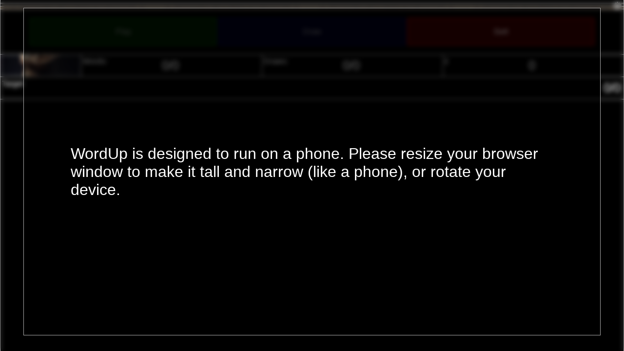

--- FILE ---
content_type: text/html; charset=UTF-8
request_url: https://wordupgame.co.uk/game.php
body_size: 1320
content:
<!DOCTYPE html>
<html lang="en">
  <head>
  <script async src="https://www.googletagmanager.com/gtag/js?id=G-5DZ6W396W3"></script>
  <script>
    window.dataLayer = window.dataLayer || [];
    function gtag(){dataLayer.push(arguments);}
    gtag('js', new Date());

    gtag('config', 'G-5DZ6W396W3');
  </script>    
    <meta charset="UTF-8">
    <meta name="viewport" content="width=device-width, initial-scale=1.0">
    <meta http-equiv="X-UA-Compatible" content="ie=edge">
    <title>Word Up!</title>
    <link rel="icon" type="image/x-icon" href="/images/favicon.png">
    <link rel="preconnect" href="https://fonts.googleapis.com">
    <link rel="preconnect" href="https://fonts.gstatic.com" crossorigin>
    <link href="https://fonts.googleapis.com/css2?family=Cutive+Mono&display=swap" rel="stylesheet">     
    <link rel="stylesheet" href="style/style.css?bn=11">
    <link rel="stylesheet" href="style/rounds-min.css?bn=11">
    <link rel="stylesheet" href="style/game-min.css?bn=11">
    <link rel="stylesheet" href="style/game-special-words-min.css?bn=11">
  </head>
  <body>
  <div class="master-contain"><div class="inner-contain"><div class="game-container">
    <div class="floating-tiles"></div>
    <div class="hack-box"><div class="hack"></div></div>
    <div class="challenge-box"><div class="challenge"></div></div>
    <div class="cheat-box game-cheat-box"><div class="cheat"></div></div>
    
    <div class="board"></div>   
    <div class="score-counter"></div>
    <div class="tile-holder" onclick="returnTiles(this)" ondrop="tileHolderDrop(event)" ondragover="allowHolderDrop(event)"></div>
    
    <div class="buttons">
      <div class="btn play disabled" onclick="play()">Play</div>
      <div class="btn draw disabled" onclick="draw()">Draw</div>
      <div class="btn draw-c disabled" onclick="draw('c')" style="display: none">Con</div>
      <div class="btn draw-v disabled" onclick="draw('v')" style="display: none">Vow</div>
      <div class="btn sort" onclick="sortNext()">Sort</div>
    </div>    

    <div class="deets">
      <div class="deets-top">
        <div class="bag" onclick="showTiles()"></div>      
        <div class="words">
            <span class="title">Words:</span>
            <span class="contents">0/0</span>
        </div>
        <div class="draws">
            <span class="title">Draws:</span>
            <span class="contents">0/0</span>
        </div>
        <div class="cash">
            <span class="title">&pound;</span>
            <span class="contents">0</span>
        </div>
      </div>
        <div class="target">
          <span class="title">Target:</span>
          <span class="contents">0/0</span>
        </div>        
    </div>
</div>
    <div class="wall"></div>

    <div class="modal blank-tile-letter-holder hidden fade-slide"></div>
    <div class="modal win hidden fade-slide">
      <div class="modal-title congrats">WELL DONE</div>
      <div class="modal-body">
        <div class="target info">Target: <span>0</span></div>
        <div class="score info">Your score: <span>0</span></div>
        <div class="words info">Your words: <span></span></div>
        <div class="draws-remaining info countdown">Draws remaining: <span>0</span></div>
        <div class="words-remaining info countdown">Words remaining: <span>0</span></div>
        <div class="advance-remaining info countdown">Advance money: &pound;<span>0</span></div>
        <div class="end-chapter-hack-area"><div></div></div>
        <div class="cash info">&pound; <span>0</span></div>
        <div class="btn continue" onclick="exitGame();">Continue</div>
      </div>
    </div>
    <div class="modal lose hidden fade-slide">
      <div class="modal-title congrats">OH NO</div>
      <div class="modal-body">
        Boo :-(
        <div class="btn continue" onclick="exitGameOver();">Continue</div>
      </div>
    </div>

    <div class="options-button"></div>
    </div> </div> <div class="loader-wall-stage"></div>
    <script src="js/DragDropTouch.js?bn=11"></script>
    <script src="js/howler.core.min.js?bn=11"></script>
    <script src="js/common.js?bn=11"></script>
    <script src="js/sets.js?bn=11"></script>
    <script src="js/sets-hacks.js?bn=11"></script>
    <script src="js/sets-challenges.js?bn=11"></script>
    <script src="js/sets-cheats.js?bn=11"></script>
    <script src="js/ui.js?bn=11"></script>
    <script src="js/game-anims.js?bn=11"></script>
    <script src="js/words.js?bn=11"></script>
    <script src="js/bad-words.js?bn=11"></script>
    <script src="js/game-common.js?bn=11"></script>
    <script src="js/unlocks.js?bn=11"></script>
    <script src="js/mods.js?bn=11"></script>
    <script src="js/game-special-words.js?bn=11"></script>
    <script src="js/game.js?bn=11"></script>
  </body>
</html>

--- FILE ---
content_type: text/css
request_url: https://wordupgame.co.uk/style/style.css?bn=11
body_size: 9024
content:
* {
  box-sizing: border-box;
}

html, body {
  width: 100%;
  height: 100%;
  padding: 0;
  margin: 0;
  color: #fff;
  font-family: Arial, sans-serif;
  background: black;
  -webkit-user-select: none;
     -moz-user-select: none;
          user-select: none;
  overflow: hidden;
}

body {
  -ms-overflow-style: none; /* Internet Explorer 10+ */
  scrollbar-width: none; /* Firefox */
}

body::-webkit-scrollbar {
  display: none; /* Safari and Chrome */
}

.master-contain {
  position: absolute;
  top: 0;
  left: 0;
  width: 100%;
  height: 100%;
  padding: 0 0;
}

.inner-contain {
  width: 100%;
  height: 100%;
  overflow: hidden;
  position: relative;
  border-right: 1px solid #fff;
  border-left: 1px solid #fff;
}

a {
  color: #afaeff;
}
a:hover {
  color: #fff;
}
a:visited {
  color: #afaeff;
}

nobr {
  white-space: nowrap;
}

.mt-5 {
  margin-top: 25vh;
}

.mt-4 {
  margin-top: 20vh;
}

.mt-3 {
  margin-top: 15vh;
}

.mt-2 {
  margin-top: 10vh;
}

.mt-1 {
  margin-top: 5vh;
}

.mt-0 {
  margin-top: 0;
}

.center-all {
  display: grid;
  place-content: center;
  place-items: center;
  gap: var(--size-5);
}

.title-image {
  width: 100%;
}

#ghostery-tracker-tally {
  display: none !important;
}

.slider-holder {
  width: 100%;
  overflow-x: hidden;
}
.slider-holder .title {
  font-size: 1.2em;
  font-weight: bold;
  margin-bottom: 1vh;
}
.slider-holder .slider-inner {
  width: 9999999px;
  transition: transform 0.5s;
}
.slider-holder .slider-inner.fast {
  transition: none;
}
.slider-holder .slider {
  padding: 10px;
  margin: 0 10px 0 0;
  border: 1px solid #fff;
  display: inline-block;
  vertical-align: top;
}
.slider-holder .slider .slider-content {
  display: flex;
  align-items: center;
}
.slider-holder .slider .slider-content .slider-mover {
  width: 20px;
  font-size: 2em;
  text-align: left;
  animation: 2s ease 0s infinite left-right-sway;
}
.slider-holder .slider .slider-content .slider-mover.slide-to--1, .slider-holder .slider .slider-content .slider-mover.slide-to-none {
  opacity: 0.5;
  animation: none;
}
.slider-holder .slider .slider-content .slider-mover.slide-right {
  text-align: right;
  animation-name: right-left-sway;
}
.slider-holder .slider .slider-content .checkbox {
  display: none;
}
.slider-holder .slider .slider-content .slider-center {
  flex-grow: 1;
}

.btn {
  display: inline-block;
  text-align: center;
  padding: 0.5em;
  margin: 0.5em;
  background-color: #008;
  min-width: 20%;
}
.btn.secondary {
  background-color: #888;
}
.btn.buy {
  background-color: #f8fdb0;
  color: #000;
}
.btn.btn-lg {
  margin: 0 auto;
  display: block;
  padding: 0.2em;
  width: 95%;
  font-size: 1.4em;
  padding: 0.4em;
  color: white;
}

.wall {
  display: none;
  position: absolute;
  opacity: 0;
  top: 0;
  left: 0;
  width: 100%;
  height: 100%;
  z-index: 800;
}
.wall.black {
  background-color: #000;
  opacity: 1;
}

.modal {
  display: block;
  opacity: 1;
  position: fixed;
  z-index: 1001;
  width: 96%;
  margin: 0 auto;
  top: 50%;
  text-align: center;
  background-color: rgba(0, 0, 0, 0.8);
  border: 1px solid #ccc;
  transform: translate(0, -50%);
  transition: all 0.5s;
  max-height: 95vh;
  overflow-y: auto;
}
.modal .modal-title {
  font-size: 1.2em;
  font-weight: bold;
  padding: 0.6em 0;
  border-bottom: 1px solid #ccc;
}
.modal .modal-subtitle {
  font-size: 0.9em;
  padding: 0.2em 0;
  border-bottom: 1px solid #ccc;
}
.modal .modal-body {
  padding: 0.6em;
  line-height: 1.6em;
}
.modal .modal-buttons {
  text-align: right;
}
.modal .modal-footer {
  border-top: 1px solid #ccc;
  margin-top: 5px;
  padding: 5px;
}
.modal .modal-footer img {
  width: 100%;
}

.hidden {
  display: none !important;
}

.fade, .fade-slide {
  opacity: 0 !important;
}

.fade-slide {
  transform: translate(0, 0) !important;
}

.challenge-box {
  float: right;
  line-height: 2em;
  padding-right: 2%;
}
.challenge-box .challenge {
  color: rgb(179, 97, 97);
}

.logs-textarea {
  width: 100%;
  height: 50vh;
}

.hack-box, .cheat-box {
  border-bottom: 1px solid #fff;
  padding: 3px 1%;
  display: flex;
  justify-content: flex-start;
  flex-shrink: 0;
}
.hack-box .hack, .hack-box .blank-hack, .hack-box .cheat, .hack-box .blank-cheat, .cheat-box .hack, .cheat-box .blank-hack, .cheat-box .cheat, .cheat-box .blank-cheat {
  aspect-ratio: 1;
  border: 1px solid #fff;
  display: inline-block;
  margin: 0 1%;
  width: 13%;
  aspect-ratio: 1;
  color: #000;
  border: none;
}
.hack-box .hack.hack, .hack-box .hack .blank-hack, .hack-box .blank-hack.hack, .hack-box .blank-hack .blank-hack, .hack-box .cheat.hack, .hack-box .cheat .blank-hack, .hack-box .blank-cheat.hack, .hack-box .blank-cheat .blank-hack, .cheat-box .hack.hack, .cheat-box .hack .blank-hack, .cheat-box .blank-hack.hack, .cheat-box .blank-hack .blank-hack, .cheat-box .cheat.hack, .cheat-box .cheat .blank-hack, .cheat-box .blank-cheat.hack, .cheat-box .blank-cheat .blank-hack {
  transition: transform 0.3s ease-in-out;
}
.hack-box .hack.hack.shift-left, .hack-box .hack .blank-hack.shift-left, .hack-box .blank-hack.hack.shift-left, .hack-box .blank-hack .blank-hack.shift-left, .hack-box .cheat.hack.shift-left, .hack-box .cheat .blank-hack.shift-left, .hack-box .blank-cheat.hack.shift-left, .hack-box .blank-cheat .blank-hack.shift-left, .cheat-box .hack.hack.shift-left, .cheat-box .hack .blank-hack.shift-left, .cheat-box .blank-hack.hack.shift-left, .cheat-box .blank-hack .blank-hack.shift-left, .cheat-box .cheat.hack.shift-left, .cheat-box .cheat .blank-hack.shift-left, .cheat-box .blank-cheat.hack.shift-left, .cheat-box .blank-cheat .blank-hack.shift-left {
  transform: translateX(-5cqw);
}
.hack-box .hack.hack.shift-right, .hack-box .hack .blank-hack.shift-right, .hack-box .blank-hack.hack.shift-right, .hack-box .blank-hack .blank-hack.shift-right, .hack-box .cheat.hack.shift-right, .hack-box .cheat .blank-hack.shift-right, .hack-box .blank-cheat.hack.shift-right, .hack-box .blank-cheat .blank-hack.shift-right, .cheat-box .hack.hack.shift-right, .cheat-box .hack .blank-hack.shift-right, .cheat-box .blank-hack.hack.shift-right, .cheat-box .blank-hack .blank-hack.shift-right, .cheat-box .cheat.hack.shift-right, .cheat-box .cheat .blank-hack.shift-right, .cheat-box .blank-cheat.hack.shift-right, .cheat-box .blank-cheat .blank-hack.shift-right {
  transform: translateX(5cqw);
}
.hack-box .hack.hack.disabled, .hack-box .hack .blank-hack.disabled, .hack-box .blank-hack.hack.disabled, .hack-box .blank-hack .blank-hack.disabled, .hack-box .cheat.hack.disabled, .hack-box .cheat .blank-hack.disabled, .hack-box .blank-cheat.hack.disabled, .hack-box .blank-cheat .blank-hack.disabled, .cheat-box .hack.hack.disabled, .cheat-box .hack .blank-hack.disabled, .cheat-box .blank-hack.hack.disabled, .cheat-box .blank-hack .blank-hack.disabled, .cheat-box .cheat.hack.disabled, .cheat-box .cheat .blank-hack.disabled, .cheat-box .blank-cheat.hack.disabled, .cheat-box .blank-cheat .blank-hack.disabled {
  filter: grayscale(1);
  transform: scale(0.8);
}
.hack-box .hack.invisible, .hack-box .blank-hack.invisible, .hack-box .cheat.invisible, .hack-box .blank-cheat.invisible, .cheat-box .hack.invisible, .cheat-box .blank-hack.invisible, .cheat-box .cheat.invisible, .cheat-box .blank-cheat.invisible {
  opacity: 0;
}
.hack-box .hack .cost, .hack-box .hack .name, .hack-box .hack .desc, .hack-box .hack .rarity, .hack-box .hack .select, .hack-box .hack .explain, .hack-box .blank-hack .cost, .hack-box .blank-hack .name, .hack-box .blank-hack .desc, .hack-box .blank-hack .rarity, .hack-box .blank-hack .select, .hack-box .blank-hack .explain, .hack-box .cheat .cost, .hack-box .cheat .name, .hack-box .cheat .desc, .hack-box .cheat .rarity, .hack-box .cheat .select, .hack-box .cheat .explain, .hack-box .blank-cheat .cost, .hack-box .blank-cheat .name, .hack-box .blank-cheat .desc, .hack-box .blank-cheat .rarity, .hack-box .blank-cheat .select, .hack-box .blank-cheat .explain, .cheat-box .hack .cost, .cheat-box .hack .name, .cheat-box .hack .desc, .cheat-box .hack .rarity, .cheat-box .hack .select, .cheat-box .hack .explain, .cheat-box .blank-hack .cost, .cheat-box .blank-hack .name, .cheat-box .blank-hack .desc, .cheat-box .blank-hack .rarity, .cheat-box .blank-hack .select, .cheat-box .blank-hack .explain, .cheat-box .cheat .cost, .cheat-box .cheat .name, .cheat-box .cheat .desc, .cheat-box .cheat .rarity, .cheat-box .cheat .select, .cheat-box .cheat .explain, .cheat-box .blank-cheat .cost, .cheat-box .blank-cheat .name, .cheat-box .blank-cheat .desc, .cheat-box .blank-cheat .rarity, .cheat-box .blank-cheat .select, .cheat-box .blank-cheat .explain {
  display: none;
}
.hack-box .hack .img img, .hack-box .blank-hack .img img, .hack-box .cheat .img img, .hack-box .blank-cheat .img img, .cheat-box .hack .img img, .cheat-box .blank-hack .img img, .cheat-box .cheat .img img, .cheat-box .blank-cheat .img img {
  width: 100%;
  border-radius: 8px;
}
.hack-box.cheat-box.game-cheat-box, .cheat-box.cheat-box.game-cheat-box {
  border-bottom: none;
}
.hack-box.cheat-box .cheat, .hack-box.cheat-box .blank-cheat, .cheat-box.cheat-box .cheat, .cheat-box.cheat-box .blank-cheat {
  width: 12%;
}
.hack-box.cheat-box .img img, .cheat-box.cheat-box .img img {
  border-radius: 5px;
}

.hack-box .hack.electrified {
  background: linear-gradient(90deg, rgb(156, 156, 255) 50%, transparent 50%), linear-gradient(90deg, rgb(156, 156, 255) 50%, transparent 50%), linear-gradient(0deg, rgb(156, 156, 255) 50%, transparent 50%), linear-gradient(0deg, rgb(156, 156, 255) 50%, transparent 50%);
  background-repeat: repeat-x, repeat-x, repeat-y, repeat-y;
  background-size: 15px 4px, 15px 4px, 4px 15px, 4px 15px;
  padding: 1px;
  animation: electrified 4s infinite linear;
}
.hack-box .hack.electrified .img {
  border-radius: 0px;
}
.hack-box .hack.electrified.boink {
  animation: electrified 4s infinite linear, boink 0.5s 1;
}
.hack-box .hack.surge {
  animation: surge 2s infinite linear;
}
.hack-box .hack.surge.boink {
  animation: surge 2s infinite linear, boink 0.5s 1;
}
.hack-box .hack.clocked {
  animation: clocked 60s infinite linear;
}
.hack-box .hack.clocked.boink {
  animation: clocked 60s infinite linear, boink 0.5s 1;
}
.hack-box .hack.void {
  animation: void 30s infinite linear;
}
.hack-box .hack.void.boink {
  animation: void 30s infinite linear, boink 0.5s 1;
}

.shop-hacks-holder .hack.electrified .img {
  background: linear-gradient(90deg, rgb(156, 156, 255) 50%, transparent 50%), linear-gradient(90deg, rgb(156, 156, 255) 50%, transparent 50%), linear-gradient(0deg, rgb(156, 156, 255) 50%, transparent 50%), linear-gradient(0deg, rgb(156, 156, 255) 50%, transparent 50%);
  background-repeat: repeat-x, repeat-x, repeat-y, repeat-y;
  background-size: 15px 4px, 15px 4px, 4px 15px, 4px 15px;
  padding: 1px;
  animation: electrified 4s infinite linear;
  border-radius: 0px;
}
.shop-hacks-holder .hack.surge .img {
  animation: surge 2s infinite linear;
}
.shop-hacks-holder .hack.clocked .img {
  animation: clocked 60s infinite linear;
}
.shop-hacks-holder .hack.void .img {
  animation: void 30s infinite linear;
}

.bottom {
  position: absolute;
  bottom: 5px;
  left: 5px;
}
.bottom .seed {
  display: none;
}

.options-button {
  position: absolute;
  top: 0px;
  right: 3px;
  display: inline-block;
  font-size: 1.3em;
  padding: 0 0 0.5em 0.5em;
  text-align: center;
}
.options-button.dark-options-button {
  color: #f00;
}

.options-wall, .all-tile-holder-wall, .credits-wall, .landscape-wall, .progress-holder-wall {
  position: absolute;
  top: 0;
  left: 0;
  right: 0;
  bottom: 0;
  z-index: 900;
  -webkit-backdrop-filter: blur(5px);
          backdrop-filter: blur(5px);
  height: 100%;
  overflow-y: auto;
}

.loader-wall {
  position: absolute;
  top: 0;
  left: 0;
  right: 0;
  bottom: 0;
  z-index: 40000;
  width: 100%;
  height: 100%;
  background-color: #000;
  overflow: hidden;
  text-align: center;
}
.loader-wall .loader {
  margin-top: calc(50vh - 15px);
  height: 30px;
}
.loader-wall .loader .tile {
  opacity: 0.6;
  transform: scale(0.8);
  animation: 1.2s ease 0s infinite normal forwards loading-tile-anim;
}
.loader-wall .loader .tile#tile-loader-o {
  animation-delay: 0.2s;
}
.loader-wall .loader .tile#tile-loader-a {
  animation-delay: 0.4s;
}
.loader-wall .loader .tile#tile-loader-d {
  animation-delay: 0.6s;
}
.loader-wall .loader .tile#tile-loader-i {
  animation-delay: 0.8s;
}
.loader-wall .loader .tile#tile-loader-n {
  animation-delay: 1s;
}
.loader-wall .loader .tile#tile-loader-g {
  animation-delay: 1.2s;
}

.options-holder, .credits-holder, .landscape-holder {
  position: absolute;
  top: 1em;
  left: 3em;
  right: 3em;
  margin-bottom: 1em;
  border: 1px solid #aaa;
  background-color: rgba(0, 0, 0, 0.6);
}
.options-holder .options-header, .credits-holder .options-header, .landscape-holder .options-header {
  font-size: 1.5em;
  font-weight: bold;
  padding: 1em;
}
.options-holder .credits-header, .credits-holder .credits-header, .landscape-holder .credits-header {
  font-size: 1.8em;
  font-weight: bold;
  padding: 1em 1em 0;
}
.options-holder .credits-subheader, .credits-holder .credits-subheader, .landscape-holder .credits-subheader {
  font-size: 1.5em;
  font-weight: bold;
  padding: 0.4em 1.2em 1em;
}
.options-holder .options-body .credit, .options-holder .credits-body .credit, .credits-holder .options-body .credit, .credits-holder .credits-body .credit, .landscape-holder .options-body .credit, .landscape-holder .credits-body .credit {
  padding: 1em;
  border-top: 1px solid #aaa;
}
.options-holder .options-body .credit .credit-title, .options-holder .credits-body .credit .credit-title, .credits-holder .options-body .credit .credit-title, .credits-holder .credits-body .credit .credit-title, .landscape-holder .options-body .credit .credit-title, .landscape-holder .credits-body .credit .credit-title {
  font-weight: bold;
  margin-bottom: 0.5em;
}
.options-holder .options-body .credit .credit-object, .options-holder .credits-body .credit .credit-object, .credits-holder .options-body .credit .credit-object, .credits-holder .credits-body .credit .credit-object, .landscape-holder .options-body .credit .credit-object, .landscape-holder .credits-body .credit .credit-object {
  margin-bottom: 0.4em;
  line-height: 1.2em;
}
.options-holder .options-body .option-cheat-holder, .options-holder .credits-body .option-cheat-holder, .credits-holder .options-body .option-cheat-holder, .credits-holder .credits-body .option-cheat-holder, .landscape-holder .options-body .option-cheat-holder, .landscape-holder .credits-body .option-cheat-holder {
  overflow: hidden;
  max-height: 0px;
  transition: max-height 1s ease-in-out;
}
.options-holder .options-body .option, .options-holder .credits-body .option, .credits-holder .options-body .option, .credits-holder .credits-body .option, .landscape-holder .options-body .option, .landscape-holder .credits-body .option {
  padding: 1em;
  border-top: 1px solid #aaa;
}
.options-holder .options-body .option.option-confirm-quit, .options-holder .credits-body .option.option-confirm-quit, .credits-holder .options-body .option.option-confirm-quit, .credits-holder .credits-body .option.option-confirm-quit, .landscape-holder .options-body .option.option-confirm-quit, .landscape-holder .credits-body .option.option-confirm-quit {
  border-top: none;
  padding-top: 0;
  text-align: center;
}
.options-holder .options-body .option .slider, .options-holder .credits-body .option .slider, .credits-holder .options-body .option .slider, .credits-holder .credits-body .option .slider, .landscape-holder .options-body .option .slider, .landscape-holder .credits-body .option .slider {
  width: 100%;
  margin-top: 10px;
}
.options-holder .options-body .option .option-checkbox-holder, .options-holder .credits-body .option .option-checkbox-holder, .credits-holder .options-body .option .option-checkbox-holder, .credits-holder .credits-body .option .option-checkbox-holder, .landscape-holder .options-body .option .option-checkbox-holder, .landscape-holder .credits-body .option .option-checkbox-holder {
  text-align: center;
}
.options-holder .options-body .option .option-checkbox, .options-holder .credits-body .option .option-checkbox, .credits-holder .options-body .option .option-checkbox, .credits-holder .credits-body .option .option-checkbox, .landscape-holder .options-body .option .option-checkbox, .landscape-holder .credits-body .option .option-checkbox {
  margin: 5px;
  display: inline-block;
}
.options-holder .options-body .option #cheat-hack-option, .options-holder .credits-body .option #cheat-hack-option, .credits-holder .options-body .option #cheat-hack-option, .credits-holder .credits-body .option #cheat-hack-option, .landscape-holder .options-body .option #cheat-hack-option, .landscape-holder .credits-body .option #cheat-hack-option {
  width: 100%;
  margin-bottom: 5px;
}
.options-holder .options-body .option .option-button, .options-holder .credits-body .option .option-button, .credits-holder .options-body .option .option-button, .credits-holder .credits-body .option .option-button, .landscape-holder .options-body .option .option-button, .landscape-holder .credits-body .option .option-button {
  width: 100%;
  border: 1px solid #aaa;
  background-color: rgba(255, 255, 255, 0.5);
  color: #000;
  text-align: center;
  padding: 0.5em;
  font-weight: bold;
}
.options-holder .options-body .option .option-button.option-button-small, .options-holder .credits-body .option .option-button.option-button-small, .credits-holder .options-body .option .option-button.option-button-small, .credits-holder .credits-body .option .option-button.option-button-small, .landscape-holder .options-body .option .option-button.option-button-small, .landscape-holder .credits-body .option .option-button.option-button-small {
  display: inline-block;
  width: calc(50% - 0.5em);
}
.options-holder .options-body .option .option-button.options-quit-cancel, .options-holder .credits-body .option .option-button.options-quit-cancel, .credits-holder .options-body .option .option-button.options-quit-cancel, .credits-holder .credits-body .option .option-button.options-quit-cancel, .landscape-holder .options-body .option .option-button.options-quit-cancel, .landscape-holder .credits-body .option .option-button.options-quit-cancel {
  margin-left: 1em;
}
.options-holder .options-body .option .option-button.green, .options-holder .credits-body .option .option-button.green, .credits-holder .options-body .option .option-button.green, .credits-holder .credits-body .option .option-button.green, .landscape-holder .options-body .option .option-button.green, .landscape-holder .credits-body .option .option-button.green {
  background-color: rgba(0, 255, 0, 0.5);
  border-color: rgb(0, 150, 0);
}
.options-holder .options-body .option .option-button.blue, .options-holder .credits-body .option .option-button.blue, .credits-holder .options-body .option .option-button.blue, .credits-holder .credits-body .option .option-button.blue, .landscape-holder .options-body .option .option-button.blue, .landscape-holder .credits-body .option .option-button.blue {
  background-color: rgba(0, 0, 255, 0.5);
  border-color: rgb(0, 0, 150);
  color: #fff;
}
.options-holder .options-body .option .option-button.red, .options-holder .credits-body .option .option-button.red, .credits-holder .options-body .option .option-button.red, .credits-holder .credits-body .option .option-button.red, .landscape-holder .options-body .option .option-button.red, .landscape-holder .credits-body .option .option-button.red {
  background-color: rgba(255, 0, 0, 0.5);
  border-color: rgb(150, 0, 0);
  color: #fff;
}

.option-checkbox .tgl {
  display: none;
}

.option-checkbox .tgl,
.option-checkbox .tgl:after,
.option-checkbox .tgl:before,
.option-checkbox .tgl *,
.option-checkbox .tgl *:after,
.option-checkbox .tgl *:before,
.option-checkbox .tgl + .tgl-btn {
  box-sizing: border-box;
}

.option-checkbox .tgl::-moz-selection, .option-checkbox .tgl:after::-moz-selection, .option-checkbox .tgl:before::-moz-selection, .option-checkbox .tgl *::-moz-selection, .option-checkbox .tgl *:after::-moz-selection, .option-checkbox .tgl *:before::-moz-selection, .option-checkbox .tgl + .tgl-btn::-moz-selection {
  background: none;
}

.option-checkbox .tgl::-moz-selection,
.option-checkbox .tgl:after::-moz-selection,
.option-checkbox .tgl:before::-moz-selection,
.option-checkbox .tgl *::-moz-selection,
.option-checkbox .tgl *:after::-moz-selection,
.option-checkbox .tgl *:before::-moz-selection,
.option-checkbox .tgl + .tgl-btn::-moz-selection,
.option-checkbox .tgl::selection,
.option-checkbox .tgl:after::selection,
.option-checkbox .tgl:before::selection,
.option-checkbox .tgl *::selection,
.option-checkbox .tgl *:after::selection,
.option-checkbox .tgl *:before::selection,
.option-checkbox .tgl + .tgl-btn::selection {
  background: none;
}

.option-checkbox .tgl + .tgl-btn {
  outline: 0;
  display: block;
  width: 4em;
  height: 2em;
  position: relative;
  cursor: pointer;
  -webkit-user-select: none;
  -moz-user-select: none;
  user-select: none;
}

.option-checkbox .tgl + .tgl-btn:after,
.option-checkbox .tgl + .tgl-btn:before {
  position: relative;
  display: block;
  content: "";
  width: 50%;
  height: 100%;
}

.option-checkbox .tgl + .tgl-btn:after {
  left: 0;
}

.option-checkbox .tgl + .tgl-btn:before {
  display: none;
}

.option-checkbox .tgl:checked + .tgl-btn:after {
  left: 50%;
}

.option-checkbox .tgl-flip + .tgl-btn {
  padding: 2px;
  transition: all 0.2s ease;
  font-family: sans-serif;
  perspective: 100px;
}

.option-checkbox .tgl-flip + .tgl-btn:after,
.option-checkbox .tgl-flip + .tgl-btn:before {
  display: inline-block;
  transition: all 0.4s ease;
  width: 100%;
  text-align: center;
  position: absolute;
  line-height: 2em;
  font-weight: bold;
  color: #fff;
  position: absolute;
  top: 0;
  left: 0;
  backface-visibility: hidden;
  border-radius: 4px;
}

.option-checkbox .tgl-flip + .tgl-btn:after {
  content: attr(data-tg-on);
  background: #02C66F;
  transform: rotateY(-180deg);
}

.option-checkbox .tgl-flip + .tgl-btn:before {
  background: #FF3A19;
  content: attr(data-tg-off);
}

.option-checkbox .tgl-flip + .tgl-btn:active:before {
  transform: rotateY(-20deg);
}

.option-checkbox .tgl-flip:checked + .tgl-btn:before {
  transform: rotateY(180deg);
}

.option-checkbox .tgl-flip:checked + .tgl-btn:after {
  transform: rotateY(0);
  left: 0;
  background: #7FC6A6;
}

.option-checkbox .tgl-flip:checked + .tgl-btn:active:after {
  transform: rotateY(20deg);
}

.landscape-holder {
  bottom: 1em;
  display: flex;
  justify-content: center;
  align-items: center;
  flex-direction: column;
}
.landscape-holder .desktop {
  display: block;
  padding: 3em;
  font-size: 2em;
}
.landscape-holder .phone {
  display: none;
  aspect-ratio: 1/2;
  height: 80%;
  background-color: rgba(0, 0, 0, 0.7);
  box-sizing: border-box;
  position: relative;
  border: 4px solid;
  border-radius: 6px;
  animation: phone-rotate 2s ease-in-out infinite alternate;
  text-align: center;
  font-size: 2em;
  padding-top: 10%;
}

.all-tile-holder, .progress-holder {
  position: absolute;
  top: 0;
  left: 0;
  right: 0;
  bottom: 0;
  overflow-y: auto;
  background-color: rgba(0, 0, 0, 0.6);
}
.all-tile-holder .divider, .progress-holder .divider {
  font-size: 0.8em;
  border-top: 1px solid #aaa;
  margin: 2px 0;
  padding: 2px 0 1px 5px;
  text-align: left;
}
.all-tile-holder .divider:first-child, .progress-holder .divider:first-child {
  border-top: none;
}
.all-tile-holder .all-tile-holder-footer, .all-tile-holder .progress-holder-footer, .progress-holder .all-tile-holder-footer, .progress-holder .progress-holder-footer {
  margin-top: 2px;
  border-top: 1px solid #aaa;
  padding: 1cqw;
}
.all-tile-holder .all-tile-holder-header, .all-tile-holder .progress-holder-header, .progress-holder .all-tile-holder-header, .progress-holder .progress-holder-header {
  padding: 1em;
  border-bottom: 1px solid #aaa;
  display: flex;
  justify-content: space-between;
  align-items: center;
  vertical-align: middle;
}
.all-tile-holder .all-tile-holder-header .sort-all, .all-tile-holder .all-tile-holder-header .progress-tab-button, .all-tile-holder .progress-holder-header .sort-all, .all-tile-holder .progress-holder-header .progress-tab-button, .progress-holder .all-tile-holder-header .sort-all, .progress-holder .all-tile-holder-header .progress-tab-button, .progress-holder .progress-holder-header .sort-all, .progress-holder .progress-holder-header .progress-tab-button {
  margin-left: 2%;
  width: 30%;
  padding: 4px;
  text-align: center;
  border: 1px solid #f00;
  background-color: rgba(255, 0, 0, 0.2);
}
.all-tile-holder .all-tile-holder-header .sort-all.on, .all-tile-holder .all-tile-holder-header .progress-tab-button.on, .all-tile-holder .progress-holder-header .sort-all.on, .all-tile-holder .progress-holder-header .progress-tab-button.on, .progress-holder .all-tile-holder-header .sort-all.on, .progress-holder .all-tile-holder-header .progress-tab-button.on, .progress-holder .progress-holder-header .sort-all.on, .progress-holder .progress-holder-header .progress-tab-button.on {
  border: 1px solid #0f0;
  background-color: rgba(0, 255, 0, 0.2);
}
.all-tile-holder .all-tile-holder-header .close, .all-tile-holder .progress-holder-header .close, .progress-holder .all-tile-holder-header .close, .progress-holder .progress-holder-header .close {
  padding: 10px 0;
  margin: 0 -10px 0 10px;
}
.all-tile-holder .progress-holder-body-title, .progress-holder .progress-holder-body-title {
  font-size: 1.2em;
  padding: 1em;
  display: block;
}
.all-tile-holder .all-tile-holder-body, .progress-holder .all-tile-holder-body {
  text-align: center;
}
.all-tile-holder .tile, .progress-holder .tile {
  width: 9.8cqw;
  height: 9.8cqw;
  margin: 1px 1px 0 0;
}
.all-tile-holder .tile.on-board, .progress-holder .tile.on-board {
  opacity: 0.7;
}

.unlock-announce-holder {
  position: absolute;
  top: 34vh;
  right: 0;
  width: 40vw;
  background-color: rgba(0, 0, 0, 0.6);
  z-index: 900000;
  -webkit-backdrop-filter: blur(5px);
          backdrop-filter: blur(5px);
  border: 1px solid #aaa;
  animation-name: slide-on-from-right-40vw;
  animation-duration: 5.5s;
  animation-iteration-count: 1;
  animation-fill-mode: forwards;
}
.unlock-announce-holder .unlock-announce-title {
  padding: 4vw;
  font-size: 1.2em;
  text-align: center;
}
.unlock-announce-holder .unlock-announce-icon img {
  width: 100%;
}

@keyframes slide-on-from-right-40vw {
  0% {
    transform: translateX(40vw);
  }
  25% {
    transform: translateX(-10vw);
  }
  75% {
    transform: translateX(-10vw);
    opacity: 1;
  }
  100% {
    transform: translateX(40vw);
    opacity: 0.2;
  }
}
.help-wall {
  position: absolute;
  top: 0;
  left: 0;
  right: 0;
  bottom: 0;
  z-index: 9900;
}

.help-holder {
  position: absolute;
  bottom: 2vh;
  left: 100%;
  width: 90%;
  transition: all 0.5s;
  display: flex;
  align-items: center;
  justify-content: center;
  animation: 8s ease 0s infinite mini-sway;
}
.help-holder div {
  vertical-align: middle;
}
.help-holder .help-text {
  position: relative;
  background-color: #00838f;
  border-radius: 0.4em;
  min-height: 12cqw;
  margin-right: 4cqw;
  padding: 1.5cqw;
  font-size: 0.9em;
  flex-basis: 85cqw;
}
@media only screen and (min-width: 800px) {
  .help-holder .help-text {
    font-size: 1.2em;
  }
}
.help-holder .help-text span {
  opacity: 0;
  transition: all 0.25s;
}
.help-holder .help-text span.on {
  opacity: 1;
}
.help-holder .help-text:after {
  content: "";
  position: absolute;
  right: 0;
  top: 50%;
  width: 0;
  height: 0;
  border: 12px solid transparent;
  border-left-color: #00838f;
  border-right: 0;
  margin-top: -12px;
  margin-right: -12px;
}
.help-holder .help-image {
  flex-basis: 14vw;
  width: 14vw;
  height: 14vw;
  background: transparent url(../images/help-tile.png) no-repeat center center;
  background-size: contain;
}

@media screen and (max-width: 1000px) {
  .landscape-holder .phone {
    display: block;
  }
  .landscape-holder .desktop {
    display: none;
  }
}
.point-floater {
  position: absolute;
  color: rgb(20, 133, 20);
  z-index: 10000;
  text-align: center;
  font-size: 2.2em;
  font-weight: bold;
  font-family: Arial, sans-serif;
  opacity: 0;
}
.point-floater.point-floater-down {
  animation: 1s linear 0s 1 normal forwards drop-down;
}
.point-floater.point-floater-up {
  animation: 1s linear 0s 1 normal forwards drop-up;
}
.point-floater.point-floater-red {
  color: rgb(133, 20, 20);
}
.point-floater.point-floater-yellow {
  color: gold;
}
.point-floater.point-floater-blue {
  color: rgb(20, 20, 133);
}
.point-floater.point-floater-purple {
  color: rgb(128, 9, 128);
}

.speech-bubble {
  position: absolute;
  color: #fff;
  font-size: 18px;
  max-width: 35ch;
  text-align: center;
  /* triangle dimension */
  --b: 2em; /* base */
  --h: 1em; /* height */
  --p: 50%; /* triangle position (0%:left 100%:right) */
  --r: 1.2em; /* the radius */
  --c: #4ECDC4;
  padding: 1em;
  border-radius: var(--r) var(--r) min(var(--r), 100% - var(--p) - var(--b) / 2) min(var(--r), var(--p) - var(--b) / 2)/var(--r);
  -webkit-clip-path: polygon(0 100%, 0 0, 100% 0, 100% 100%, min(100%, var(--p) + var(--b) / 2) 100%, var(--p) calc(100% + var(--h)), max(0%, var(--p) - var(--b) / 2) 100%);
          clip-path: polygon(0 100%, 0 0, 100% 0, 100% 100%, min(100%, var(--p) + var(--b) / 2) 100%, var(--p) calc(100% + var(--h)), max(0%, var(--p) - var(--b) / 2) 100%);
  background: var(--c);
  -o-border-image: conic-gradient(var(--c) 0 0) 0/var(--r) calc(100% - var(--p) - var(--b) / 2) 0 calc(var(--p) - var(--b) / 2)/0 0 var(--h) 0;
     border-image: conic-gradient(var(--c) 0 0) fill 0/var(--r) calc(100% - var(--p) - var(--b) / 2) 0 calc(var(--p) - var(--b) / 2)/0 0 var(--h) 0;
  opacity: 0;
  transition: opacity 0.25s;
}
.speech-bubble.show {
  opacity: 1;
}
.speech-bubble .bubble-text span {
  opacity: 0;
  transition: opacity 0.2s;
}
.speech-bubble .bubble-text span.on {
  opacity: 1;
}
@media only screen and (min-width: 800px) {
  .speech-bubble .bubble-text {
    font-size: 1.2em;
  }
}

.tile {
  display: inline-flex;
  height: 100%;
  max-height: 8vh;
  min-height: 3vh;
  width: auto;
  aspect-ratio: 1;
  justify-content: center;
  line-height: normal;
  color: #000;
  text-transform: uppercase;
  border: 2px solid #f7ffc7;
  background-color: #f7ffc7;
  text-align: center;
  position: relative;
  transition: transform 0.2s;
  font-family: "Cutive Mono", monospace;
  font-optical-sizing: auto;
  container-type: inline-size;
  transition: transform 0.2s;
}
.tile.special-friend {
  border-top-left-radius: 20%;
}
.tile.tileify {
  margin-right: 2px;
}
.tile.selected-transition {
  transition: transform 0.2s !important;
  z-index: 10002 !important;
}
.tile.selected:not(.special-friend) {
  transform: scale(1.2) !important;
}
.tile.selected.sway {
  transform: scale(1);
  border-color: rgb(181, 135, 255);
  background-color: rgb(181, 135, 255);
}
.tile.selected.hidden-select {
  transform: scale(1) !important;
  border: 2px solid #f7ffc7;
  background-color: #f7ffc7;
}
.tile.moving-from-bag {
  z-index: 10000;
}
.tile.on-holder, .tile.spoof-on-holder {
  opacity: 0;
  margin: 1% 0.5cqw 0;
  font-weight: bold;
  box-sizing: border-box;
  transition: none;
  z-index: 1;
  aspect-ratio: 1;
}
.tile.spoof-on-holder {
  width: 11%;
}
.tile.on-holder {
  position: fixed;
  top: 0px;
  left: 0px;
  opacity: 1;
  z-index: 100;
}
.tile.on-holder.from-board {
  transform: scale(0.8);
  margin: calc(-2vw - 1px) 0 0 calc(-2vw - 1px);
}
.tile.blank {
  background-color: #c7cff7;
  border-color: #c7cff7;
}
.tile.hidden {
  display: none;
}
.tile.invisible {
  opacity: 0;
}
.tile.tile-special-round {
  border-radius: 50%;
}
.tile.tile-special-round .points {
  text-align: center;
  padding-left: 5%;
  height: 31cqw;
}
.tile.tile-special-gold {
  border-color: rgb(247, 214, 127);
  background: rgb(247, 214, 127);
  background: linear-gradient(139deg, rgb(247, 214, 127) 17%, rgb(255, 255, 255) 23%, rgb(255, 255, 255) 25%, rgb(247, 214, 127) 30%);
  /* animation: duration | easing-function | delay | iteration-count | direction | fill-mode | play-state | name */
  background-size: 400% 400%;
  background-position: -20% 0%;
  animation: 9s linear 2s infinite gold-shine;
}
.tile.tile-special-circumflex.accent-transform::after, .tile.tile-special-umlaut.accent-transform::after, .tile.tile-special-tilde.accent-transform::after {
  opacity: 0;
}
.tile.tile-special-circumflex::after {
  content: "^";
  position: absolute;
  top: 10%;
  left: 3%;
  width: 100%;
  font-size: 50cqw;
  font-weight: bold;
  text-align: center;
  transform: translateY(-50%);
  transition: opacity 2s;
}
.tile.tile-special-umlaut::after {
  content: ":";
  position: absolute;
  top: 10%;
  left: 5%;
  width: 100%;
  font-size: 65cqw;
  font-weight: bold;
  text-align: center;
  transform: translateY(-50%) rotate(90deg);
  transition: opacity 2s;
}
.tile.tile-special-tilde::after {
  content: "~";
  position: absolute;
  top: 15%;
  width: 100%;
  left: 0;
  font-size: 65cqw;
  font-weight: bold;
  text-align: center;
  transform: translateY(-50%);
  transition: opacity 2s;
}
.tile.tile-special-red {
  background-color: #a31842;
  border-color: #a31842;
  color: #fff;
}
.tile.tile-special-blue {
  background-color: #7f7ff7;
  border-color: #7f7ff7;
}
.tile.tile-special-purple {
  background-color: #a61bf7;
  border-color: #a61bf7;
}
.tile.tile-special-green {
  background-color: #7ff77f;
  border-color: #7ff77f;
}
.tile .tile-content {
  display: flex;
  justify-content: center;
  align-items: center;
  width: 100%;
  height: 100%;
}
.tile .tile-content .letter {
  font-size: 85cqw;
  font-weight: bold;
  transform: scaleX(1.1);
  width: 100%;
  text-align: center;
}
.tile .points {
  position: absolute;
  bottom: 0px;
  right: 0px;
  left: 0px;
  width: 100%;
  height: 33cqw;
  font-size: 36cqw;
  font-weight: normal;
  font-family: Arial, sans-serif;
  text-align: right;
}

.floating-tiles {
  height: 0;
}

.display-pack {
  position: absolute;
  top: 0;
  left: 0;
  width: 100%;
  height: 100%;
  opacity: 0;
  overflow-y: auto;
  overflow-x: hidden;
}
.display-pack.show {
  opacity: 1;
}

.pack-scroll-holder {
  background-color: #dac4c4;
  position: absolute;
  top: 0;
  left: 100%;
  z-index: 1000;
  animation-name: pack-scroll;
  animation-duration: 0.75s;
  animation-delay: 0.5s;
  animation-iteration-count: 1;
  animation-timing-function: linear;
  animation-fill-mode: forwards;
}
.pack-scroll-holder.rarity-2 {
  background-color: #0f9425;
}
.pack-scroll-holder.rarity-3 {
  background-color: #fe4824;
}
.pack-scroll-holder.rarity-4 {
  background-color: #1270fe;
}
.pack-scroll-holder.rarity-5 {
  background-color: #d316da;
}
.pack-scroll-holder.rarity-6 {
  background: gold;
}

.area {
  text-align: center;
}
.area .tile-set {
  margin-top: 30vh;
}
.area .tile-set.top {
  margin-top: 5vh;
}
.area .cheats {
  /*
  display: grid;
  grid-template-columns: repeat(auto-fill, minmax(20cqw, 1fr));
  gap: 1cqw;
  */
  display: flex;
  flex-wrap: wrap;
  justify-content: center;
  margin-top: 3vh;
}
.area .cheats .cheat {
  width: calc(25% - 2cqw);
  margin: 1cqw;
  border: 1px solid #70641c;
  border-radius: 8px;
  background-color: #f3d83e;
  color: #000;
  transition: all 0.15s;
}
.area .cheats .cheat.item-selected {
  transform: scale(1.2) translateY(-20px);
}
.area .cheats .cheat .name {
  padding: 3px;
}
.area .cheats .cheat img {
  width: 100%;
  aspect-ratio: 1;
}
.area .cheats .cheat .desc, .area .cheats .cheat .cost, .area .cheats .cheat .rarity, .area .cheats .cheat .explain, .area .cheats .cheat .select {
  display: none;
}
.area .gym-set {
  border-bottom: 1px solid #aaa;
  transition: all 1s;
}
.area .gym-set.not-chosen {
  opacity: 0;
}
.area .gym-set.chosen {
  border-color: transparent;
}
.area .gym-set .tile.pack {
  margin: 2.5cqw 1cqw 2.5cqw 0;
}
.area .gym-set .gym-set-changes {
  text-align: center;
  padding-bottom: 2.5cqw;
  line-height: 1.3em;
}
.area .gym-set .gym-set-changes em {
  font-style: normal;
  font-size: 1.2em;
}
.area .tile.pack {
  width: 10%;
  font-size: 1.3em;
  margin: 0 2.5cqw 5cqw 2.5cqw;
}
.area .selected-item-info .name {
  font-weight: bold;
  margin: 2cqw 0;
  font-size: 1.3em;
}
.area .selected-item-info .explain {
  margin: 2cqw 0;
  font-size: 0.8em;
}
.area .hack-pack {
  margin-top: 2vh;
  display: flex;
  flex-wrap: wrap;
  justify-content: center;
  margin-top: 3vh;
}
.area .hack-pack .hack.pack {
  width: 28%;
  margin: 0.3vh 1%;
  border-width: 1cqw;
}
.area .hack-pack .hack.pack .cost {
  display: none;
}
.area .hack-pack .hack.pack .name {
  display: block !important;
  padding: 3px;
  font-weight: bold;
}

.hacks, .shop-helper, .shop-pack {
  text-align: center;
}

.hack.shop, .hack.pack, .shop-helper, .shop-pack {
  border-radius: 12px;
  display: inline-block;
  margin: 0 2%;
  width: 45%;
  aspect-ratio: 1;
  border: 2cqw solid #dac4c4;
  background-color: #dac4c4;
  color: #000;
}
.hack.shop.invisible, .hack.pack.invisible, .shop-helper.invisible, .shop-pack.invisible {
  opacity: 0;
}
.hack.shop.rarity-2, .hack.pack.rarity-2, .shop-helper.rarity-2, .shop-pack.rarity-2 {
  border-color: #0f9425;
  background-color: #0f9425;
}
.hack.shop.rarity-3, .hack.pack.rarity-3, .shop-helper.rarity-3, .shop-pack.rarity-3 {
  border-color: #fe4824;
  background-color: #fe4824;
}
.hack.shop.rarity-4, .hack.pack.rarity-4, .shop-helper.rarity-4, .shop-pack.rarity-4 {
  border-color: #1270fe;
  background-color: #1270fe;
}
.hack.shop.rarity-5, .hack.pack.rarity-5, .shop-helper.rarity-5, .shop-pack.rarity-5 {
  border-color: #d316da;
  background-color: #d316da;
}
.hack.shop.rarity-6, .hack.pack.rarity-6, .shop-helper.rarity-6, .shop-pack.rarity-6 {
  border-color: gold;
  background: gold;
  background: linear-gradient(139deg, gold 17%, rgb(255, 255, 255) 23%, rgb(255, 255, 255) 25%, gold 30%);
  /* animation: duration | easing-function | delay | iteration-count | direction | fill-mode | play-state | name */
  background-size: 400% 400%;
  background-position: -20% 0%;
  animation: 9s linear 2s infinite gold-shine;
}
.hack.shop .cost, .hack.pack .cost, .shop-helper .cost, .shop-pack .cost {
  margin-top: 0.5vh;
  font-size: 1.2em;
  font-weight: bold;
}
.hack.shop .name, .hack.shop .desc, .hack.shop .rarity, .hack.pack .name, .hack.pack .desc, .hack.pack .rarity, .shop-helper .name, .shop-helper .desc, .shop-helper .rarity, .shop-pack .name, .shop-pack .desc, .shop-pack .rarity {
  display: none;
}
.hack.shop .img img, .hack.pack .img img, .shop-helper .img img, .shop-pack .img img {
  width: 100%;
  border-radius: 8px;
}

.shop-pack {
  width: 28%;
  margin-top: 1vh;
  border-width: 1cqw;
}

.pack-wall {
  display: none;
  position: absolute;
  top: 0;
  left: 0;
  width: 100%;
  height: 100%;
  z-index: 100;
  background-color: transparent;
}
.pack-wall.black {
  background-color: #000;
}

@keyframes pack-scroll {
  0% {
    left: 100%;
  }
  100% {
    left: -175%;
  }
}
/* animation: duration | easing-function | delay | iteration-count | direction | fill-mode | play-state | name */
.animateFromTo {
  position: absolute;
  transition: all 1s;
  z-index: 10000;
}

.floating-tiles .special-friend {
  animation: 7s ease 0s infinite special-friend !important;
}
.floating-tiles .special-friend.selected {
  animation: 7s ease 0s infinite special-friend-selected !important;
}

@keyframes special-friend {
  0% {
    transform: scale(1);
  }
  15% {
    transform: scale(1);
  }
  50% {
    transform: scale(1.1);
  }
  85% {
    transform: scale(1);
  }
  100% {
    transform: scale(1);
  }
}
@keyframes special-friend-selected {
  0% {
    transform: scale(1.2);
  }
  15% {
    transform: scale(1.2);
  }
  50% {
    transform: scale(1.3);
  }
  85% {
    transform: scale(1.2);
  }
  100% {
    transform: scale(1.2);
  }
}
.wiggle {
  animation-name: wiggle;
  animation-duration: 0.5s;
  animation-iteration-count: 4;
}

.boink-wiggle {
  animation-name: boinkwiggle;
  animation-duration: 0.5s;
  animation-iteration-count: 1;
}

@keyframes wiggle {
  0% {
    transform: rotate(0deg);
  }
  10% {
    transform: rotate(-20deg);
  }
  35% {
    transform: rotate(20deg);
  }
  60% {
    transform: rotate(-20deg);
  }
  85% {
    transform: rotate(20deg);
  }
  100% {
    transform: rotate(0deg);
  }
}
@keyframes rare-wiggle {
  90% {
    transform: rotate(0deg);
  }
  91% {
    transform: rotate(-20deg);
  }
  94% {
    transform: rotate(20deg);
  }
  96% {
    transform: rotate(-20deg);
  }
  98% {
    transform: rotate(20deg);
  }
  100% {
    transform: rotate(0deg);
  }
}
@keyframes boinkwiggle {
  0% {
    transform: rotate(0deg) scale(1);
  }
  10% {
    transform: rotate(-20deg);
  }
  35% {
    transform: rotate(20deg) scale(1.5);
  }
  60% {
    transform: rotate(-20deg);
  }
  85% {
    transform: rotate(20deg);
  }
  100% {
    transform: rotate(0deg) scale(1);
  }
}
.boink {
  animation-name: boink;
  animation-duration: 0.5s;
  animation-iteration-count: 1;
}

@keyframes boink {
  0% {
    transform: scale(1);
  }
  35% {
    transform: scale(1.5);
  }
  100% {
    transform: scale(1);
  }
}
.boink-left {
  animation: 0.5s ease 0s 1 boink-left;
}

@keyframes boink-left {
  0% {
    transform: translateX(0px) scale(1);
  }
  35% {
    transform: translateX(-20px) scale(1.5);
  }
  100% {
    transform: translateX(0px) scale(1);
  }
}
.fall-off-bottom {
  animation-name: fall-off-bottom !important;
  animation-duration: 1.5s !important;
  animation-iteration-count: 1 !important;
  animation-fill-mode: forwards !important;
}

@keyframes fall-off-bottom {
  0% {
    transform: translate(0, 0);
  }
  75% {
    opacity: 1;
  }
  100% {
    transform: translate(45px, 90vh) rotate(240deg) scale(0.5);
    opacity: 0;
  }
}
.sway {
  animation: 5s ease 0s infinite sway;
}
.sway.tile-special-gold {
  animation: 5s ease 0s infinite sway, 9s linear 2s infinite gold-shine !important;
}

@keyframes sway {
  0% {
    transform: translateX(10px);
  }
  50% {
    transform: translateX(-10px);
  }
  100% {
    transform: translateX(10px);
  }
}
@keyframes mini-sway {
  0% {
    transform: translateX(5px);
  }
  50% {
    transform: translateX(-5px);
  }
  100% {
    transform: translateX(5px);
  }
}
.round-transform {
  animation: 1.5s ease 0.8s 1 normal forwards round-transform !important;
}
.round-transform .points {
  animation: 1s ease 0s 1 normal forwards round-points;
}
.round-transform.sway {
  animation: 1.5s ease 0.8s 1 normal forwards round-transform, 5s ease 0s infinite sway !important;
}

@keyframes round-transform {
  100% {
    border-radius: 50%;
  }
}
@keyframes round-points {
  100% {
    transform: translate(-15px, 25%);
  }
}
.blank-transform {
  animation: 1.5s ease 0s 1 normal forwards blank-transform !important;
}
.blank-transform .letter {
  animation: 1.5s ease 0s 1 normal forwards blank-transform-letter !important;
}
.blank-transform.points {
  color: #000 !important;
}
.blank-transform.sway {
  animation: 1.5s ease 0s 1 normal forwards blank-transform, 5s ease 0s infinite sway !important;
}

@keyframes blank-transform {
  100% {
    background-color: #c7cff7;
    border-color: #c7cff7;
  }
}
@keyframes blank-transform-letter {
  100% {
    opacity: 0;
  }
}
.blue-transform {
  animation: 1.5s ease 0s 1 normal forwards blue-transform !important;
}
.blue-transform.sway {
  animation: 1.5s ease 0s 1 normal forwards blue-transform, 5s ease 0s infinite sway !important;
}

@keyframes blue-transform {
  100% {
    background-color: #182fa3;
    border-color: #182fa3;
    color: #fff;
  }
}
.red-transform {
  animation: 1.5s ease 0s 1 normal forwards red-transform !important;
}
.red-transform.sway {
  animation: 1.5s ease 0s 1 normal forwards red-transform, 5s ease 0s infinite sway !important;
}

@keyframes red-transform {
  100% {
    background-color: #a31842;
    border-color: #a31842;
    color: #fff;
  }
}
.gold-transform {
  animation: 1.5s ease 0s 1 normal forwards gold-transform !important;
}
.gold-transform.sway {
  animation: 1.5s ease 0s 1 normal forwards gold-transform, 5s ease 0s infinite sway !important;
}

@keyframes gold-transform {
  100% {
    background-color: #dcff18;
    border-color: #dcff18;
  }
}
.slow-grow {
  animation: 1.5s ease-in 0s 1 normal forwards slow-grow !important;
}

@keyframes slow-grow {
  0% {
    transform: scale(1);
    opacity: 1;
  }
  75% {
    opacity: 1;
  }
  100% {
    transform: scale(1.5);
    opacity: 0;
  }
}
@keyframes blank-transform {
  100% {
    background-color: #c7cff7;
    border-color: #c7cff7;
    color: #c7cff7;
  }
}
@keyframes gold-shine {
  0% {
    background-position: -20% 0%;
  }
  10% {
    background-position: -20% 0%;
  }
  20%, 100% {
    background-position: 99% 99%;
  }
}
.spin-anim {
  animation: 1.5s ease 0s 1 normal forwards spin-anim !important;
}

@keyframes spin-anim {
  100% {
    transform: rotate(360deg);
  }
}
@keyframes blur-fade {
  0% {
    filter: blur(0px);
    opacity: 1;
  }
  100% {
    filter: blur(40px);
    opacity: 0;
  }
}
.fade-cycle {
  animation: 1.5s ease 0s infinite normal fade-cycle !important;
}

.fade-out {
  animation: 1.5s ease-in 0s 1 normal forwards fade-out !important;
}

.fade-out-fast {
  animation: 0.5s ease-in 0s 1 normal forwards fade-out !important;
}

.fade-in {
  animation: 1.5s ease-in 0s 1 normal forwards fade-in !important;
}

.fade-in-fast {
  animation: 0.5s ease-in 0s 1 normal forwards fade-in !important;
}

@keyframes fade-cycle {
  0% {
    opacity: 0;
  }
  50% {
    opacity: 1;
  }
  100% {
    opacity: 0;
  }
}
@keyframes fade-out {
  0% {
    opacity: 1;
  }
  100% {
    opacity: 0;
  }
}
@keyframes fade-in {
  0% {
    opacity: 0;
  }
  100% {
    opacity: 1;
  }
}
@keyframes left-right-sway {
  0% {
    transform: translateX(0px);
  }
  50% {
    transform: translateX(-5px);
  }
  100% {
    transform: translateX(0px);
  }
}
@keyframes right-left-sway {
  0% {
    transform: translateX(0px);
  }
  50% {
    transform: translateX(5px);
  }
  100% {
    transform: translateX(0px);
  }
}
@keyframes left-right-twist {
  0% {
    transform: rotate(0deg);
  }
  25% {
    transform: rotate(-5deg);
  }
  75% {
    transform: rotate(5deg);
  }
  100% {
    transform: rotate(0deg);
  }
}
@keyframes right-left-twist {
  0% {
    transform: rotate(0deg);
  }
  25% {
    transform: rotate(5deg);
  }
  75% {
    transform: rotate(-5deg);
  }
  100% {
    transform: rotate(0deg);
  }
}
@keyframes phone-rotate {
  0% {
    transform: rotate(-90deg);
  }
  50% {
    transform: rotate(0deg);
  }
  100% {
    transform: rotate(0deg);
  }
}
@keyframes dance {
  0% {
    transform: rotate(0deg) scale(1) translate(0px, 0px);
  }
  10% {
    transform: rotate(-10deg) translate(-2px, 0px);
  }
  20% {
    transform: rotate(0deg) translate(-4px, 0px);
  }
  50% {
    transform: rotate(0deg) translate(0px, 0px);
  }
  60% {
    transform: rotate(10deg) translate(2px, 0px);
  }
  70% {
    transform: rotate(0deg) translate(4px, 0px);
  }
  100% {
    transform: rotate(0deg) translate(0px, 0px);
  }
}
@keyframes fall-in-fade-out {
  0% {
    transform: scale(2) translateY(-10px) rotate(-20deg);
  }
  5% {
    opacity: 1;
  }
  15% {
    transform: scale(1) translateY(0px) rotate(0deg);
  }
  90% {
    opacity: 1;
  }
  100% {
    opacity: 0;
  }
}
.ddd-spin-up {
  animation: 2.5s ease-in 0s 1 normal forwards ddd-spin-up !important;
}

@keyframes ddd-spin-up {
  0% {
    transform: rotateY(0deg);
  }
  100% {
    transform: rotateY(1800deg);
  }
}
.ddd-spin-down {
  animation: 2s ease-out 0s 1 normal forwards ddd-spin-down !important;
}

@keyframes ddd-spin-down {
  0% {
    transform: rotateY(0deg);
  }
  100% {
    transform: rotateY(1800deg);
  }
}
.up-and-away {
  animation: 0.5s linear 0s 1 normal forwards up-and-away !important;
}

@keyframes up-and-away {
  0% {
    transform: scale(1);
    opacity: 1;
  }
  100% {
    transform: scale(1.5);
    opacity: 0;
  }
}
@keyframes background-pulse {
  0% {
    background-color: #000;
  }
  50% {
    background-color: #050;
  }
  100% {
    background-color: #000;
  }
}
@keyframes drop-down {
  0% {
    opacity: 0;
    transform: translateY(0);
  }
  10% {
    opacity: 1;
  }
  75% {
    opacity: 1;
  }
  100% {
    opacity: 0;
    transform: translateY(25px);
  }
}
@keyframes drop-up {
  0% {
    opacity: 0;
    transform: translateY(0);
  }
  10% {
    opacity: 1;
  }
  75% {
    opacity: 1;
  }
  100% {
    opacity: 0;
    transform: translateY(-25px);
  }
}
@keyframes void {
  0% {
    opacity: 0.5;
  }
  45% {
    opacity: 0.5;
  }
  50% {
    opacity: 0.2;
  }
  55% {
    opacity: 0.5;
  }
  100% {
    opacity: 0.5;
  }
}
@keyframes clocked {
  0% {
    transform: rotate(0deg);
  }
  100% {
    transform: rotate(360deg);
  }
}
@keyframes electrified {
  0% {
    background-position: 0 0, 100% 100%, 0 100%, 100% 0;
  }
  50% {
    background-position: 100% 0, 0 100%, 0 0, 100% 100%;
  }
  100% {
    background-position: 100% 100%, 0, 0, 100% 0, 0 100%;
  }
}
.surge {
  animation: surge 2s infinite linear;
}

@keyframes surge {
  0% {
    transform: translate(-1px, 0px);
  }
  1% {
    transform: translate(-2px, -1px);
  }
  2% {
    transform: translate(-1px, -1px);
  }
  3% {
    transform: translate(-1px, -2px);
  }
  4% {
    transform: translate(-2px, -2px);
  }
  5% {
    transform: translate(0px, 1px);
  }
  6% {
    transform: translate(-2px, 1px);
  }
  7% {
    transform: translate(2px, -2px);
  }
  8% {
    transform: translate(2px, 1px);
  }
  9% {
    transform: translate(1px, -1px);
  }
  10% {
    transform: translate(1px, -1px);
  }
  11% {
    transform: translate(-1px, 0px);
  }
  12% {
    transform: translate(2px, 0px);
  }
  13% {
    transform: translate(-1px, 0px);
  }
  14% {
    transform: translate(-2px, 1px);
  }
  15% {
    transform: translate(1px, 1px);
  }
  16% {
    transform: translate(-2px, -2px);
  }
  17% {
    transform: translate(2px, -1px);
  }
  18% {
    transform: translate(0px, 2px);
  }
  19% {
    transform: translate(2px, 0px);
  }
  20% {
    transform: translate(-2px, 2px);
  }
  21% {
    transform: translate(0px, -1px);
  }
  22% {
    transform: translate(-1px, 2px);
  }
  23% {
    transform: translate(2px, 0px);
  }
  24% {
    transform: translate(1px, -1px);
  }
  25% {
    transform: translate(-1px, -1px);
  }
  26% {
    transform: translate(1px, 0px);
  }
  27% {
    transform: translate(0px, 0px);
  }
  28% {
    transform: translate(1px, 0px);
  }
  29% {
    transform: translate(2px, 1px);
  }
  30% {
    transform: translate(0px, -1px);
  }
  31% {
    transform: translate(1px, -2px);
  }
  32% {
    transform: translate(0px, 2px);
  }
  33% {
    transform: translate(2px, 1px);
  }
  34% {
    transform: translate(-2px, 2px);
  }
  35% {
    transform: translate(-1px, -2px);
  }
  36% {
    transform: translate(2px, 2px);
  }
  37% {
    transform: translate(2px, 2px);
  }
  38% {
    transform: translate(-1px, 2px);
  }
  39% {
    transform: translate(0px, 1px);
  }
  40% {
    transform: translate(-2px, 1px);
  }
  41% {
    transform: translate(-2px, -1px);
  }
  42% {
    transform: translate(-2px, -2px);
  }
  43% {
    transform: translate(-1px, 1px);
  }
  44% {
    transform: translate(-2px, 1px);
  }
  45% {
    transform: translate(2px, 0px);
  }
  46% {
    transform: translate(2px, 0px);
  }
  47% {
    transform: translate(-2px, -1px);
  }
  48% {
    transform: translate(-2px, 0px);
  }
  49% {
    transform: translate(1px, 0px);
  }
  50% {
    transform: translate(1px, 0px);
  }
  51% {
    transform: translate(1px, -2px);
  }
  52% {
    transform: translate(-2px, -1px);
  }
  53% {
    transform: translate(0px, -1px);
  }
  54% {
    transform: translate(2px, -1px);
  }
  55% {
    transform: translate(0px, 0px);
  }
  56% {
    transform: translate(-1px, 0px);
  }
  57% {
    transform: translate(-1px, -1px);
  }
  58% {
    transform: translate(0px, 2px);
  }
  59% {
    transform: translate(0px, -2px);
  }
  60% {
    transform: translate(-2px, 1px);
  }
  61% {
    transform: translate(2px, 0px);
  }
  62% {
    transform: translate(1px, -2px);
  }
  63% {
    transform: translate(1px, 1px);
  }
  64% {
    transform: translate(-1px, -2px);
  }
  65% {
    transform: translate(-1px, 0px);
  }
  66% {
    transform: translate(-1px, 0px);
  }
  67% {
    transform: translate(1px, -2px);
  }
  68% {
    transform: translate(0px, 0px);
  }
  69% {
    transform: translate(1px, -2px);
  }
  70% {
    transform: translate(-1px, 0px);
  }
  71% {
    transform: translate(2px, -1px);
  }
  72% {
    transform: translate(-1px, 0px);
  }
  73% {
    transform: translate(2px, 0px);
  }
  74% {
    transform: translate(1px, -1px);
  }
  75% {
    transform: translate(-1px, 1px);
  }
  76% {
    transform: translate(0px, 2px);
  }
  77% {
    transform: translate(-2px, -1px);
  }
  78% {
    transform: translate(1px, 2px);
  }
  79% {
    transform: translate(0px, 0px);
  }
  80% {
    transform: translate(-2px, 2px);
  }
  81% {
    transform: translate(2px, 2px);
  }
  82% {
    transform: translate(0px, -2px);
  }
  83% {
    transform: translate(1px, 2px);
  }
  84% {
    transform: translate(0px, -1px);
  }
  85% {
    transform: translate(2px, 1px);
  }
  86% {
    transform: translate(2px, -2px);
  }
  87% {
    transform: translate(1px, 2px);
  }
  88% {
    transform: translate(-2px, -1px);
  }
  89% {
    transform: translate(0px, -1px);
  }
  90% {
    transform: translate(-1px, 0px);
  }
  91% {
    transform: translate(-1px, 2px);
  }
  92% {
    transform: translate(2px, 0px);
  }
  93% {
    transform: translate(-1px, -1px);
  }
  94% {
    transform: translate(-1px, -1px);
  }
  95% {
    transform: translate(-1px, -2px);
  }
  96% {
    transform: translate(1px, 2px);
  }
  97% {
    transform: translate(2px, 1px);
  }
  98% {
    transform: translate(-1px, -2px);
  }
  99% {
    transform: translate(-1px, 2px);
  }
  100% {
    transform: translate(-1px, 1px);
  }
}
.crack {
  position: absolute;
  width: 0px;
  height: 0px;
  border-top-width: 0;
  border-bottom-width: 300px;
  border-style: solid;
  border-width: 0 33.5px 330px 33.5px;
  border-color: transparent transparent rgb(239, 255, 180) transparent;
  transition: all 0.1s;
  transform-origin: top left;
  opacity: 0;
}
.crack.crack-1 {
  border-left-width: 33px;
  border-right-width: 33px;
  transform: translate(-40px, 50px) rotate(256deg);
}
.crack.crack-2 {
  border-left-width: 40px;
  border-right-width: 40px;
  transform: translate(-40px, 90px) rotate(235deg);
}
.crack.crack-3 {
  border-left-width: 50px;
  border-right-width: 50px;
  transform: translate(-40px, 70px) rotate(268deg);
}
.crack.crack-4 {
  border-left-width: 60px;
  border-right-width: 60px;
  transform: translate(-40px, 80px) rotate(256deg);
}
.crack.crack-5 {
  border-left-width: 282px;
  border-right-width: 278px;
  transform: translate(53px, 303px) rotate(249deg);
}

.swing-a {
  animation: 1s ease 0s 1 swing-a;
}

.swing-b {
  animation: 1s ease 0s 1 swing-b;
}

.swing-c {
  animation: 2.8s ease 0s 1 normal forwards swing-c;
}

@keyframes swing-a {
  0% {
    transform: translateX(0px) rotate(0deg);
  }
  60% {
    transform: translateX(5px) rotate(5deg);
  }
  80% {
    transform: translateX(-2px) rotate(-2deg);
  }
  100% {
    transform: translateX(0px) rotate(0deg);
  }
}
@keyframes swing-b {
  0% {
    transform: translateX(0px) rotate(0deg);
  }
  40% {
    transform: translateX(9px) rotate(7deg);
  }
  55% {
    transform: translateX(-2px) rotate(-2deg);
  }
  75% {
    transform: translateX(0px) rotate(0deg);
  }
  100% {
    transform: translateX(0px) rotate(0deg);
  }
}
@keyframes swing-c {
  0% {
    transform: translateX(0px) rotate(0deg);
  }
  20% {
    transform: translateX(29px) rotate(3deg);
  }
  36% {
    transform: translateX(-25px) rotate(-2deg);
  }
  40% {
    transform: translateX(-25px) rotate(0deg);
  }
  70% {
    transform: translateX(-25px) rotate(0deg);
  }
  100% {
    transform: translateX(-8px) rotate(0deg);
  }
}
.final-wall {
  overflow: hidden;
  position: absolute;
  top: 0;
  left: 0;
  width: 100%;
  height: 100%;
  z-index: 30000;
  background-color: #000;
  opacity: 0;
  transition: all 5s;
}

.super-wall {
  position: absolute;
  top: 0;
  height: 100%;
  z-index: 30000;
  opacity: 1;
  background-color: #000;
  transition: opacity 3s;
}

.park, .factory {
  transition: 10s;
  position: absolute;
  background: #000 url(../images/park.jpg) no-repeat center center;
  background-size: contain;
  aspect-ratio: 1;
  z-index: 10000;
}
.park.park, .factory.park {
  border-right: 1px solid #fff;
}
.park.factory, .factory.factory {
  border-left: 1px solid #fff;
  background-image: url(../images/factory.jpg);
}

@keyframes loading-tile-anim {
  0% {
    opacity: 0.6;
    transform: scale(0.8);
  }
  10% {
    opacity: 1;
    transform: scale(1);
  }
  0% {
    opacity: 0.6;
    transform: scale(0.8);
  }
}/*# sourceMappingURL=style.css.map */

--- FILE ---
content_type: text/css
request_url: https://wordupgame.co.uk/style/rounds-min.css?bn=11
body_size: 535
content:
.story,.chapter{border-bottom:1px solid #fff;padding:1vh 1cqw;color:#666}.story.active,.story.active .play,.story.active .skip,.chapter.active,.chapter.active .play,.chapter.active .skip{color:#fff;border-color:#fff}.story.active.challenge,.chapter.active.challenge{color:#b36161}.story.active .skip,.chapter.active .skip{background-color:#003}.story .play,.story .skip,.chapter .play,.chapter .skip{margin:.5em .5em 0;font-size:1.2em;line-height:1.5em;border:1px solid;padding:.5em;background-color:#030}.story .play,.chapter .play{display:none}.story.active .play,.chapter.active .play{display:block}.story .skip,.chapter .skip{display:flex;margin-bottom:.5em;background-color:#001}.story .skip .text,.chapter .skip .text{margin-right:.5em}.story .target,.chapter .target{font-size:1.3em;margin-top:.35em;float:right}.story .challenge,.chapter .challenge{margin:.35em 0 .5em;font-size:1.3em;color:#b64242;text-align:center}.story .title,.chapter .title{font-size:2em}.dc-high-scores{margin:1em;border:1px solid #aaa;padding:.5em 1em}.dc-high-scores .dc-high-scores-title{font-size:1.2em;margin-bottom:.5em}.dc-high-scores .score-block{display:none;font-size:.9em;letter-spacing:.05em;line-height:1.3em}.dc-high-scores .score-block.active{display:block}.skip-new-tile-holder{position:absolute;top:45%;left:0%;width:100%;height:10%;max-height:100px;text-align:center}.skip-new-tile-holder .skip-new-tile{opacity:0;animation:4.5s ease-in 0s 1 normal forwards fall-in-fade-out}

--- FILE ---
content_type: text/css
request_url: https://wordupgame.co.uk/style/game-min.css?bn=11
body_size: 1703
content:
.board{width:100%;background-color:#16162c;border-top:1px solid #fff;display:flex;flex-direction:column}.board.small-board{width:80%;border-right:1px solid #fff;margin:5cqw 0 5cqw 10cqw}.board .row{display:flex;width:100%}.board .row,.board .square{padding:0;margin:0}.board .square{flex:1;border-top:none;border-right:none;border-bottom:1px solid #fff;border-left:1px solid #fff;aspect-ratio:1}.board .square.col-1{border-left:none}.board .square.can-drop{background-color:lime}.board .square.tws{background:rgba(0,0,0,0) url("/images/squares/tws.png") no-repeat center center;background-size:contain}.board .square.tws.can-drop{background-color:#080}.board .square.dws{background:rgba(0,0,0,0) url("/images/squares/dws.png") no-repeat center center;background-size:contain}.board .square.dws.can-drop{background-color:#080}.board .square.qws{background:rgba(0,0,0,0) url("/images/squares/qws.png") no-repeat center center;background-size:contain}.board .square.qws.can-drop{background-color:#080}.board .square.hws{background:rgba(0,0,0,0) url("/images/squares/hws.png") no-repeat center center;background-size:contain}.board .square.hws.can-drop{background-color:#080}.board .square.tls{background:rgba(0,0,0,0) url("/images/squares/tls.png") no-repeat center center;background-size:contain}.board .square.tls.can-drop{background-color:#800}.board .square.dls{background:rgba(0,0,0,0) url("/images/squares/dls.png") no-repeat center center;background-size:contain}.board .square.dls.can-drop{background-color:#800}.board .square.rock{background:rgba(0,0,0,0) url("/images/squares/rock.png") no-repeat center center !important;background-size:contain !important}.board .square .tile{width:calc(100% - 4px);height:calc(100% - 4px);display:flex;justify-content:center;align-items:center;font-size:1em;font-weight:bold;border:none;margin:2px 0 0 2px}.board .square .tile.wrong{background-color:#ffc7c7}.board .square .tile .points{bottom:5%;font-size:.7}.tile-holder{border-bottom:1px solid #fff;background-color:#120800;background-image:url("/images/wood-pattern.png");text-align:center;padding:2px;white-space:nowrap;overflow-y:hidden;overflow-x:auto}.tile-holder.can-drop{background-color:lime;background-image:none}.tile-holder-fake{position:absolute;background-color:rgba(0,0,0,0);z-index:10001}.score-counter{display:none;background-color:#e4ecb7;color:#000;align-items:center;justify-content:center}.score-counter div{display:inline-block;font-size:2em;font-weight:bold}.score-counter .sc-op{font-weight:normal}.score-counter .sc-op-multiply{color:#080}.score-counter .sc-letters{color:#080}.score-counter .sc-points{color:#800}.score-counter .sc-score{color:#008}.blank-tile-letter-holder span{display:inline-block;padding:.5em;font-weight:bold;border:1px solid blue;background-color:#00b;color:#fff;font-size:1.2em;margin:5px;text-transform:uppercase}.buttons{border-bottom:1px solid #fff;text-align:center}.buttons .btn{display:inline-block;width:30%;text-align:center;padding:1.4% 0;margin:1.4% 0}.buttons .btn.play{border:1px solid lime;background-color:rgba(0,255,0,.2)}.buttons .btn.draw-c,.buttons .btn.draw-v{width:15%;min-width:0;margin-left:1%}.buttons .btn.draw{border:1px solid blue;background-color:rgba(0,0,255,.2)}.buttons .btn.sort{border:1px solid red;background-color:rgba(255,0,0,.2)}.buttons .btn.disabled{opacity:.5}.deets{padding:0;margin:0;left:0;border-bottom:1px solid #fff}.deets .deets-top{display:flex;justify-content:center}.deets .words,.deets .draws,.deets .cash{flex:1 1 0px;text-align:center}.deets .bag,.deets .words,.deets .draws,.deets .cash,.deets .target{border-right:1px solid #fff;padding-right:6px;position:relative;overflow:hidden}.deets .bag.cash,.deets .words.cash,.deets .draws.cash,.deets .cash.cash,.deets .target.cash{border:none;width:calc(25% - 1px)}.deets .bag.target,.deets .words.target,.deets .draws.target,.deets .cash.target,.deets .target.target{width:100%;clear:left;border-top:1px solid #fff;border-right:none;text-align:right}.deets .bag.target .divider,.deets .words.target .divider,.deets .draws.target .divider,.deets .cash.target .divider,.deets .target.target .divider{margin:0 1% 0 .5%;color:rgba(255,255,255,.6)}.deets .bag.bag,.deets .words.bag,.deets .draws.bag,.deets .cash.bag,.deets .target.bag{width:13%;padding:0;margin:0;overflow:visible;background:#000 url("/images/sack.jpg") no-repeat center center;background-size:cover}.deets .bag .ampersand,.deets .words .ampersand,.deets .draws .ampersand,.deets .cash .ampersand,.deets .target .ampersand{font-size:.6em}.deets .bag .title,.deets .words .title,.deets .draws .title,.deets .cash .title,.deets .target .title{position:absolute;top:5px;left:3px;display:block}.deets .bag .title.small,.deets .words .title.small,.deets .draws .title.small,.deets .cash .title.small,.deets .target .title.small{font-size:.6em}.deets .bag .contents,.deets .words .contents,.deets .draws .contents,.deets .cash .contents,.deets .target .contents{display:block;font-size:1.6em;margin:8px 0}.modal.win{background-color:rgba(0,0,0,.8);font-size:1.2em;-webkit-backdrop-filter:blur(5px);backdrop-filter:blur(5px)}.modal.win .modal-body{overflow-y:auto;max-height:90vh}.modal.win .congrats{margin-bottom:1vh}.modal.win .info{margin-top:3cqw}.modal.win .info:first-child{margin-top:0}.modal.win .wordlist-word{margin-top:.5vh}.modal.win .cash{font-size:1.5em}.modal.win .continue{margin-top:3vh;opacity:0;transition:all 1s;padding:2vh}.tile-desc{position:absolute;left:10%;bottom:2%;padding:2cqw;width:80%;background-color:rgba(100,0,0,.6);font-size:.8em;text-align:center}.tile-editor-options{margin-left:3cqw}.tile-editor-options .tile-editor-input{font-size:.8em;width:1.5em;text-align:center}.exploding{position:absolute;left:0;width:100%}.woke-wall{position:absolute;top:0;left:0;width:100%;height:100%;background-color:#000;z-index:200}.woke-wall .tile.woke{transition:all 5s}.woke-wall .tile.woke.cough{animation:cough 1s ease 0s 1}@keyframes cough{0%{transform:scale(2) translateX(0)}25%{transform:scale(2) rotate(-3deg) translateX(-10px)}50%{transform:scale(2) rotate(-3deg) translateX(-10px)}60%{transform:scale(2) rotate(5deg) translateX(20px)}100%{transform:scale(2) rotate(0deg) translateX(0)}}.end-credits{position:absolute;top:0;left:0;width:100%;height:100%;background-color:#000;z-index:999999;font-size:2em;text-align:center;padding:30vh 10vw 0;transition:opacity 5s;opacity:1}.end-credits .credit-holder{transition:opacity .5s;opacity:1}.end-credits .credit-holder strong{font-size:1.5em;display:block;margin-bottom:.4em}

--- FILE ---
content_type: text/css
request_url: https://wordupgame.co.uk/style/game-special-words-min.css?bn=11
body_size: 143
content:
.board .row .square .tile.special-dark{color:#fff;background-color:#000}.board .row .square .tile.special-dance{animation:4s ease 0s infinite dance}.board .row .square .tile.special-red{color:#900}.board .row .square .tile.special-blue{color:#009}.board .row .square .tile.special-green{color:#090}

--- FILE ---
content_type: text/javascript
request_url: https://wordupgame.co.uk/js/bad-words.js?bn=11
body_size: 1205
content:
const _rudeWordList = ["abo",
"anal",
"anus",
"areola",
"arsehole",
"asshole",
"assholes",
"bazooms",
"bestial",
"bestiality",
"bisexual",
"bitches",
"bitching",
"blackout",
"blind",
"blow",
"bogan",
"bohunk",
"bomb",
"bombers",
"bombing",
"bombs",
"bondage",
"boong",
"boonga",
"bulldyke",
"bullshit",
"bunghole",
"butthead",
"chinaman",
"chinamen",
"chink",
"chinky",
"chode",
"clit",
"clitoris",
"cockfight",
"cocksucker",
"cocktail",
"coitus",
"coolie",
"cooly",
"coon",
"coondog",
"copulate",
"corruption",
"crapola",
"cum",
"cummer",
"cumquat",
"cunt",
"cybersex",
"dago",
"darkie",
"darky",
"dickhead",
"diddle",
"dike",
"dildo",
"dink",
"dipshit",
"dipstick",
"dong",
"doodoo",
"dyke",
"ejaculate",
"ejaculated",
"faeces",
"fag",
"fagging",
"fagot",
"fatso",
"fellatio",
"fisting",
"flasher",
"foreskin",
"fornicate",
"foursome",
"fubar",
"fuck",
"fucked",
"fucker",
"fuckers",
"fucking",
"fuckoff",
"fucks",
"fugly",
"gangbang",
"gangbanger",
"gangsta",
"ginzo",
"gook",
"goy",
"goyim",
"greaseball",
"gringo",
"gummer",
"gyp",
"gyppie",
"gyppo",
"gyppy",
"harem",
"headfuck",
"hebe",
"hobo",
"homicide",
"homo",
"honkey",
"honky",
"hooker",
"hookers",
"hooters",
"hore",
"horniest",
"horny",
"horseshit",
"hoser",
"hummer",
"hussy",
"incest",
"jap",
"jigaboo",
"jiggy",
"jihad",
"jism",
"jizz",
"kaffir",
"kafir",
"kike",
"kraut",
"kumquat",
"lactate",
"laid",
"lesbo",
"lez",
"lezz",
"libido",
"limey",
"limy",
"looser",
"lotion",
"lowlife",
"lucifer",
"lynch",
"mams",
"marijuana",
"masturbate",
"meth",
"mofo",
"moles",
"molest",
"molester",
"mulatto",
"munt",
"negro",
"negroes",
"negroid",
"niger",
"niggard",
"niggarded",
"niggarding",
"niggardly",
"niggards",
"nigger",
"niggerhead",
"niggers",
"niggle",
"niggled",
"niggles",
"niggling",
"nigglings",
"nip",
"nookie",
"nooner",
"nudger",
"orgies",
"orgy",
"peckerwood",
"peepshow",
"penile",
"penis",
"penises",
"penthouse",
"perv",
"picaninny",
"piccaninny",
"pickaninny",
"piker",
"pikey",
"pixie",
"pixy",
"pommie",
"pommy",
"porn",
"porno",
"primetime",
"propaganda",
"prostitute",
"protestant",
"pube",
"pubic",
"pud",
"pussies",
"pussycat",
"quashie",
"quickie",
"quim",
"rabbi",
"racial",
"racist",
"radical",
"radicals",
"raghead",
"rape",
"raped",
"raper",
"rapist",
"rectum",
"redneck",
"reefer",
"republican",
"retard",
"retarded",
"sadis",
"scag",
"scallywag",
"scat",
"schlong",
"scrotum",
"semen",
"sex",
"sexed",
"sexing",
"sexpot",
"sexual",
"sexually",
"shag",
"shagging",
"shat",
"sheeney",
"shit",
"shite",
"shited",
"shitfaced",
"shithead",
"shiting",
"shitlist",
"shits",
"shitted",
"shitting",
"skanky",
"slapper",
"slaughter",
"slopy",
"slut",
"sluts",
"slutty",
"sob",
"sodom",
"sodomise",
"sodomite",
"sodomize",
"sodomy",
"sperm",
"spic",
"spick",
"spik",
"spunk",
"spunky",
"squaw",
"stiffy",
"stringer",
"sucker",
"swastika",
"syphilis",
"tang",
"tantra",
"teste",
"threesome",
"tit",
"tits",
"tittie",
"titties",
"titty",
"tosser",
"towelhead",
"tramp",
"trannie",
"tranny",
"transexual",
"triplex",
"tuckahoe",
"turnon",
"twat",
"twink",
"twinkie",
"uterus",
"vagina",
"vaginal",
"vibrator",
"violence",
"vulva",
"wab",
"wank",
"wanker",
"wanking",
"weenie",
"weewee",
"welcher",
"wetback",
"whitey",
"whiz",
"whop",
"whore",
"whorehouse",
"wigger",
"wog",
"wop",
"suicidal",
"suicidally",
"suicide",
"suicided",
"suicides",
"suiciding"];

--- FILE ---
content_type: text/javascript
request_url: https://wordupgame.co.uk/js/mods.js?bn=11
body_size: 9770
content:
function checkTilePointsMods(score, row, col, soundFX = true) {
    console.groupCollapsed("checkTilePointsMods");
    console.log("checkTilePointsMods", score, row, col);
    score = parseInt(score);
    if (!Number.isInteger(score)) {
        score = 0;
    }

    let squareMod = getSquareMods(row, col);
    let squareModCounter = 0;
    if (squareMod.length) {
        for (let i = 1; i <= $$(".hack-box .hack").length; i++) {
            $hackRun = $(".hack-box .hack:nth-child(" + i + ")");
            if ($hackRun.classList.contains("disabled")) {
                console.log("Skipping disabled hack: ", $hackRun.dataset.name);
                continue;
            }                 
            if ($hackRun.dataset.name === "Double tap") {
                $hackRun = $(".hack-box #hack-my-1");
                console.log("double tap becomes " + $hackRun.dataset.name);
                Storage.set($hackRun.dataset.name, "game", "doubleTapHack");
            }

            if ($hackRun.dataset.name === "Just the right spot") {
                kickHack("Just the right spot");
                squareMod.forEach(mod => {
                    mod.amount ++;
                });
            }
            if ($hackRun.dataset.name === "The perfect spot") {
                kickHack("The perfect spot");
                squareMod.forEach(mod => {
                    mod.amount *= 2;
                });
            }    
        };    
        console.log(squareMod, "squareMods");
        squareMod.forEach((mod) => {
            squareModCounter ++;
            if (mod.affects === "letter") {
                switch (mod.op) {
                    case '*' :
                        score *= parseInt(mod.amount);
                        if (soundFX) {
                            if (mod.amount === 2) {
                                playSound("dublet");
                            }
                            if (mod.amount === 3) {
                                playSound("triplet");
                            }  
                            if (mod.amount === 4) {
                                playSound("quadlet");
                            }      
                            if (mod.amount === 5) {
                                playSound("quintlet");
                            }    
                            if (mod.amount === 6) {
                                playSound("sexlet");
                            }    
                            if (mod.amount === 7) {
                                playSound("septlet");
                            }   
                            if (mod.amount === 8) {
                                playSound("octlet");
                            }                                                                                                                                                                        
                        }
                    break;
                    default:
                        console.error("CAN'T FIND LETTER MOD " + mod.op);
                }
            }
            if (mod.affects === "word") {
                _wordModHits.push(mod.amount);
            }
        });

        if (squareModCounter >= 3) {
            checkUnlock("Utterly board", "hack");
        }
        if (squareModCounter >= 4) {
            checkUnlock("The perfect spot", "hack");
        }        
    }
    console.log("checkTilePointsMods finished", score, " -- Word hits: ", _wordModHits);
    console.groupEnd();
    return score;
}

let _fibonacci = [];

function checkTileScoreHacks(tileScore, tile, kick = true, specificHack = false) {
    let scoreChange = 0;

    if (checkOwnedHacks("No fibbing") && (specificHack === "No fibbing" || specificHack === false)) {
        if (!_fibonacci.length) {
            _fibonacci = calculateFibonacci();
        }
        if (_fibonacci.indexOf(tileScore) !== -1) {
            console.log("Fibonacci tile", tileScore, _fibonacci[_fibonacci.indexOf(tileScore) + 1]);
            scoreChange = (_fibonacci[_fibonacci.indexOf(tileScore) + 1]) - tileScore;
            if (kick) {
                kickHack("No fibbing", scoreChange, "red");
            }
        }
    }

    if (checkOwnedHacks("Simple") && (specificHack === "Simple" || specificHack === false)) {
        scoreChange = 2;
        if (kick) {
            kickHack("Simple", scoreChange, "red");
        }
    }    

    if (checkOwnedHacks("Not so simple") && (specificHack === "Not so simple" || specificHack === false)) {
        scoreChange = 20;
        if (kick) {
            kickHack("Not so simple", scoreChange, "red");
        }
    }   
    
    if (checkOwnedHacks("Even Steven") && (specificHack === "Even Steven" || specificHack === false)) {
        if (tileScore % 2 === 0) {
            scoreChange = 5;
            if (kick) {
                kickHack("Even Steven", scoreChange, "red");
            }
        }
    }     
    
    if (checkOwnedHacks("Play the odds") && (specificHack === "Play the odds" || specificHack === false)) {
        if (tileScore % 2 !== 0) {
            scoreChange = 5;
            if (kick) {
                kickHack("Play the odds", scoreChange, "red");
            }
        }
    }        
    
    if (checkOwnedHacks("Rock on") && (specificHack === "Rock on" || specificHack === false) && $$(".square.rock").length) {
        scoreChange = 25;
        if (kick) {
            kickHack("Rock on", scoreChange, "red");
        }
    }     

    if (checkOwnedHacks("Square number") && (specificHack === "Square number" || specificHack === false)) {
        if (tileScore > 1 && Math.sqrt(tileScore) == parseInt(Math.sqrt(tileScore))) {
            scoreChange = (tileScore * tileScore) - tileScore;
            if (kick) {
                kickHack("Square number", scoreChange, "red");
            }
        }
    }      
    
    if (checkOwnedHacks("What's in a name?") && (specificHack === "What's in a name?" || specificHack === false)) {
        $$(".hack-box .hack").forEach($h => {
            scoreChange += $h.dataset.name.replace(/[^a-z]/gi, "").length;
        });
        if (kick) {
            kickHack("What's in a name?", scoreChange, "red");
        }
    }        
    
    if (checkOwnedHacks("Walled in") && (specificHack === "Walled in" || specificHack === false)) {
        if (challenge === "small-board") {
            if (tile.row === 2 && tile.col === 2 || tile.row === 9 && tile.col === 2 || tile.row === 2 && tile.col === 9 || tile.row === 9 && tile.col === 9) {
                scoreChange += 900;
            }
            if (tile.row === 2 || tile.row === 9 || tile.col === 2 || tile.col === 9) {
                scoreChange += 100;
            }
        } else {
            if (tile.row === 1 && tile.col === 1 || tile.row === 10 && tile.col === 1 || tile.row === 1 && tile.col === 10 || tile.row === 10 && tile.col === 10) {
                scoreChange += 900;
            }
            if (tile.row === 1 || tile.row === 10 || tile.col === 1 || tile.col === 10) {
                scoreChange += 100;
            }            
        }
        if (kick) {
            kickHack("Walled in", scoreChange, "red");
        }
    }      
    return scoreChange;
}

function calculateFibonacci() {
    let fib = [1, 2];
    for (let i = 2; i < 40; i++) {
        fib[i] = fib[i-1] + fib[i-2];
    }
    return fib;
}

function checkScoringTileHacks(tile, kick = true) {
    let ret = false;
    if (checkOwnedHacks("They grow up so fast")) {
        let tiles = getLetters();
        tile.id = parseInt(tile.id)
        tiles.forEach(t => {
            if (parseInt(t.id) === tile.id) {
                t.base ++;
            }
            t.score = calculateTilePointsSingle(t);
        });
        ret = true;
        let counter = 0;
        $$(".hack-box .hack").some($h => {
            if ($h.dataset.name === "They grow up so fast") {
                $hack = $h;
                return true;
            }
            counter ++;
        });
        playSound("notes/piano-" + counter, 0.6);
        pointDisplay($hack, "++", "up", "blue");
        kickHack("They grow up so fast", "++", "blue");
        Storage.set(tiles, "letters");
    }
    return ret;
}

function checkDiscardedHacks(tiles, kick = true) {
    // console.log(tiles, "Discarded Tiles hacks");
    if (checkOwnedHacks("One man's trash")) {
        if (Storage.get("game", "defaultDrawLimit") == Storage.get("game", "drawLimit")) {
            let score = 0;
            tiles.forEach(tile => {
                score += tile.score / 2;
            });
            if (typeof increaseScore === "function") {
                increaseScore(Math.floor(score));
                checkTargetScore();
                saveBoard();                
            }
            
            if (kick) {
                kickHack("One man's trash", score, "red");
            }  
        }      
    }
    if (checkOwnedHacks("Swap")) {
        tiles.forEach(tile => {
            console.log(tile);
            tile.base += 1;
            saveIndividualTile(tile);           
        });
        if (kick) {
            kickHack("Swap", 1, "red");
        }           
    }    
}

function checkScoreHacks(calcLength, words, kick = true, specificHack = false) {
    // [] don't trust calcLength, it's affected by other stuff
    console.log("Checking Score Hacks", calcLength, words);
    let scoreChange = 0;
    let length = 0;

    words.forEach(word => {
        length = word.word.length;
        if (checkOwnedHacks("small packages") && length <= 2 && (specificHack === "Small packages" || specificHack === false)) {
            scoreChange += 30;
            if (kick) {
                kickHack("small packages", 30, "red");
            }
        }      

        if (checkOwnedHacks("That's a big one") && length >= 6 && (specificHack === "That's a big one" || specificHack === false)) {
            scoreChange += 500;
            if (kick) {
                kickHack("That's a big one", 500, "red");
            }
        }              
        
        if (checkOwnedHacks("Rude") && length === 4 && (specificHack === "Rude" || specificHack === false)) {
            let num = 50;
            scoreChange += 50;
            if (_rudeFourLetterWords.indexOf(word.word) !== -1) { 
                num += 450;
            }
            scoreChange += num;
            if (kick) {
                kickHack("Rude", num, "red");
            }
        }

        if (checkOwnedHacks("I before e") && (specificHack === "I before e" || specificHack === false)) {
            if (word.word.indexOf("ie") !== -1) {
                scoreChange += 100;
                if (kick) {
                    kickHack("I before e", 100, "red");
                }
            }
            if (word.word.indexOf("ei") !== -1 && word.word.indexOf("c") !== -1 &&
                word.word.indexOf("c") < word.word.indexOf("ei")){
                scoreChange += 300;
                if (kick) {
                    kickHack("I before e", 300, "red");
                }
            }
        }

        if (checkOwnedHacks("Spell it out") && (specificHack === "Spell it out" || specificHack === false)) {
            let wordNumbers = ["one", "two", "three", "four", "five", "six", "seven", "eight", "nine", "ten", "eleven"
            , "twelve", "thirteen", "fourteen", "fifteen", "sixteen", "seventeen", "eighteen", "nineteen"];
            for (let i = 0; i < wordNumbers.length; i++) {
                if (word.word === wordNumbers[i]) {
                    scoreChange += ((i + 1) * 50);
                    if (kick) {
                        kickHack("Spell it out", ((i + 1) * 50), "red");
                    }
                }
            }
        }

        if (checkOwnedHacks("big") && (specificHack === "Big" || specificHack === false)) {
            let wordList = ['mammoth', 'immense', 'enormous', 'massive', 'large', 'great'];
            for (let i = 0; i < wordList.length; i++) {
                if (word.word === wordList[i]) {
                    scoreChange += 1000;
                    if (kick) {
                        kickHack("big", 1000, "red");
                    }
                }
            }
        }

        if (checkOwnedHacks("five a day") && (specificHack === "Five a day" || specificHack === false)) {
            scoreChange += getVariableHackValue("five a day");
            if (kick) {
                kickHack("five a day", getVariableHackValue("five a day"), "red");
            }
        }

        if (checkOwnedHacks("Dog lover") && (specificHack === "Dog lover" || specificHack === false)) {
            if (word.word === "dog") {
                scoreChange += 100;
                if (kick) {
                    kickHack("Dog lover", 100, "red", "bark");
                }
            }
        }   
        
        if (checkOwnedHacks("The witching hour") && (specificHack === "The witching hour" || specificHack === false)) {
            scoreChange += 15;
            if (kick) {
                kickHack("The witching hour", 25, "red");
            }
        }      

        if (checkOwnedHacks("Sing with me?") && (specificHack === "Sing with me?" || specificHack === false)) {
            // [] are the letters of the word in alphabetical order?
            let sorted = word.word.split('').sort().join('');
            if (sorted === word.word) {
                scoreChange += 50;
                if (kick) {
                    kickHack("Sing with me?", 50, "red", "choir-short");
                    if (checkOwnedHacks("choir")) {
                        scoreChange += 1000;
                        if (kick) {
                            setTimeout(() => {
                                kickHack("choir", 1000, "red");
                            }, 200);
                            
                        }
                    }
                }
            }   
        }      

        if (checkOwnedHacks("Kerch-ing") && (specificHack === "Kerch-ing" || specificHack === false) && word.word.slice(-3) === "ing") {
            increaseCash(1);
            if (kick) {
                kickHack("Kerch-ing", "&pound;2", "yellow", "cashin");
            }
        }
        
        if (checkOwnedHacks("they mostly come at night") && (specificHack === "They mostly come at night" || specificHack === false)) {
            console.log("Alien");
            if ($$(".board .tile.special-dark").length) {
                console.log("Aliens", word.word);
                if (word.word === "gorman" || 
                    word.word === "apone" || 
                    word.word === "ferro" || 
                    word.word === "dietrich " || 
                    word.word === "hicks" || 
                    word.word === "hudson" || 
                    word.word === "frost" || 
                    word.word === "vasquez" || 
                    word.word === "drake" || 
                    word.word === "spunkmeyer" || 
                    word.word === "crowe"
                ) {
                    console.log("alien3");
                    scoreChange += 500;
                    if (kick) {
                        console.log("Alien: Ressurection");
                        kickHack("they mostly come at night", 500, "red", "aliens");
                    }                   
                }
            }
        }         
    });

    if (checkOwnedHacks("blackout") && (specificHack === "Blackout" || specificHack === false)) {
        if ($$(".board .tile.special-dark").length) {
            scoreChange += 1000;
            if (kick) {
                kickHack("blackout", 1000, "red");
            }        
        }
    }

    console.log("Score hacks: " + scoreChange);
    return scoreChange;
}

function checkSpecialWordHacks(words, kick = true, specificHack = false) {
    let ret = false;
    console.log("Checking Special Word Hacks", words, specificHack);
    if (checkOwnedHacks("Cash it in") && (specificHack === "Cash it in" || specificHack === false)) {
        words.forEach(word => {
            if (word.word === "cash" || word.word === "money" || word.word == "cheddar") {
                increaseCash(5);
                if (kick) {
                    kickHack("Cash it in", 5, "gold");
                }
                ret = true;
            }
        });
    }

    if (checkOwnedHacks("F it up") && (specificHack === "F it up" || specificHack === false)) {
        words.forEach(word => {
            if (word.word.indexOf("f") !== -1) {
                let val = getVariableHackValue("F it up");
                val ++;
                setVariableHackValue("F it up", val);  
                powerUpHack("F it up");
                ret = true;
            }
        });
    }

    if (checkOwnedHacks("Five a day") && (specificHack === "Five a day" || specificHack === false)) {
        words.forEach(word => {
            if (word.word.length === 5) {
                let val = getVariableHackValue("Five a day");
                val += 5;
                setVariableHackValue("Five a day", val);    
                powerUpHack("Five a day");
                ret = true;
            }
        });
    }    

    return ret;
}

function checkWordLengthHacks(length, words, kick = true, specificHack = false) {
    if (checkOwnedHacks("F it up") && (specificHack === "F it up" || specificHack === false)) {
        if (getVariableHackValue("F it up") > 0) {
            length += getVariableHackValue("F it up");
            if (kick) {
                kickHack("F it up", getVariableHackValue("F it up"), "green");
            }
        }
    }    
    
    if (checkOwnedHacks("Embiggen") && (specificHack === "Embiggen" || specificHack === false)) {
        length += 2;
        if (kick) {
            kickHack("Embiggen", 2, "green");
        }
    }

    if (checkOwnedHacks("Enlarge") && (specificHack === "Enlarge" || specificHack === false)) {
        length += 4;
        if (kick) {
            kickHack("Enlarge", 4, "green");
        }
    }   
    
    if (checkOwnedHacks("Engorge") && (specificHack === "Engorge" || specificHack === false)) {
        if (kick) {
            kickHack("Engorge", length, "green");
        }
        length *= 2;
    }       

    if (checkOwnedHacks("Vowel of silence") && (specificHack === "Vowel of silence" || specificHack === false)) {
        if (kick) {
            kickHack("Vowel of silence", length, "green");
        }
        length *= 2;
    }

    if (checkOwnedHacks("Diminishing returns") && (specificHack === "Diminishing returns" || specificHack === false)) {
        let num = getVariableHackValue("Diminishing returns");
        if (isNaN(num)) {
            num = 0;
        }
        length += num;
        if (kick && num !== 0) {
            kickHack("Diminishing returns", num, "green");
        }
    }

    if (checkOwnedHacks("Welcome to the party") && (specificHack === "Welcome to the party" || specificHack === false)) {
        let num = getVariableHackValue("Welcome to the party");
        if (isNaN(num)) {
            num = 1.1;
        }
        
        if (kick && num !== 0) {
            let pts = ((length * num) - length);
            pts = Math.round(pts * 100) / 100;
            kickHack("Welcome to the party", pts, "green");
        }
        length *= num;
    }   

    if (checkOwnedHacks("Frugal") && (specificHack === "Frugal" || specificHack === false)) {
        let num = getVariableHackValue("Frugal");
        if (isNaN(num)) {
            num = 0.5;
        }
        
        if (kick && num !== 0) {
            kickHack("Frugal", num, "green");
        }
        length += num;
    }       
    
    if (checkOwnedHacks("What a pair") && (specificHack === "What a pair" || specificHack === false) && checkRepeatedWords(getBoardWords())) {
        if (kick) {
            kickHack("What a pair", length, "green");
        }
        length *= 2;
    }  

    if (checkOwnedHacks("Money is power") && (specificHack === "Money is power" || specificHack === false)) {
        let num = Storage.get("game", "cash") / 10;
        num = Math.round(num * 10) / 10;
        length += num;
        if (kick) {
            kickHack("Money is power", num, "green");
        }
    }  
    
    if (checkOwnedHacks("Down then up") && (specificHack === "Down then up" || specificHack === false)) {
        let startLength = length;
        length -= 3;
        length *= 3;
        if (kick) {
            kickHack("Down then up", (length - startLength), "green");
        }
    }      

    if (checkOwnedHacks("Random") && (specificHack === "Random" || specificHack === false)) {
        let num = getRandomInt(5, 30) / 10;
        num = Math.round(num * 10) / 10;
        length += num;
        if (kick) {
            kickHack("Random", num, "green");
        }
    }  
    
    if (checkOwnedHacks("Random-ish") && (specificHack === "Random-ish" || specificHack === false)) {
        const d = new Date();
        let num = d.getSeconds();
        if (num > 0) {
            num /= 10;
        }
        num = Math.round(num * 10) / 10;
        length += num;
        if (kick) {
            kickHack("Random-ish", num, "green");
        }
    }

    if (checkOwnedHacks("The deal") && (specificHack === "The deal" || specificHack === false)) {
        if (kick) {
            kickHack("The deal", (length * 2), "green");
        }
        length *= 3;
    }      

    if (checkOwnedHacks("Friend") && (specificHack === "Friend" || specificHack === false) && $$(".floating-tiles .tile.special-friend").length) {
        if (kick) {
            kickHack("Friend", length, "green");
        }
        length *= 2;
    }    
    
    if (checkOwnedHacks("The blues") && (specificHack === "The blues" || specificHack === false) && $$(".floating-tiles .tile-special-blue").length) {
        if (kick) {
            kickHack("The blues", length, "green");
        }
        length *= 2;
    }   
    
    if (checkOwnedHacks("Hackgod") && (specificHack === "Hackgod" || specificHack === false)) {
        let counter = 0;
        let counting = false;
        $$(".hack-box .hack").forEach($h => {
            if (counting) {
                counter ++;
            }            
            if ($h.dataset.name === "Hackgod") {
                counting = true;
            }        
        });
        if (kick) {
            kickHack("Hackgod", (length * (counter - 1)), "green");
        }
        length *= counter;
    }       

    words.forEach(word => {
        if (checkOwnedHacks("Y has a long tail") && (specificHack === "Y has a long tail" || specificHack === false)) {
            if (word.word.substr(word.word.length-1,1) === "y") {
                if (kick) {
                    kickHack("y has a long tail", (length * 2), "green");
                }   
                length *= 3;             
            }            
        }      

        if (checkOwnedHacks("C that?") && (specificHack === "C that?" || specificHack === false)) {
            if (word.word.indexOf("c") !== -1) {
                length += 6;
                if (kick) {
                    kickHack("c that?", 6, "green");
                }                
            }            
        }

        if (checkOwnedHacks("Double double") && (specificHack === "Double double" || specificHack === false)) {
            if ((/([a-z])\1/).test(word.word)) {
                if (kick) {
                    kickHack("Double double", length, "green");
                }
                length *= 2;
            }
        }    
        
        if (checkOwnedHacks("Reflection perfection") && (specificHack === "Reflection perfection" || specificHack === false)) {
            if (word.word === word.word.split('').reverse().join('')) {
                if (kick) {
                    kickHack("Reflection perfection", length, "green");
                }
                length *= 2;
            }
        }   
        
        if (checkOwnedHacks("BETEO") && (specificHack === "BETEO" || specificHack === false)) {
            if (word.word === "be" || word.word === "excellent" || word.word === "to" || word.word === "each" || word.word === "other") {
                if (kick) {
                    kickHack("BETEO", (length * 2), "green", "excellent");
                }
                length *= 3;
            }
        }    
            
        if (checkOwnedHacks("High five") && (specificHack === "High five" || specificHack === false)) {
            if (word.word.length === 5) {
                if (kick) {
                    kickHack("High five", (length * 4), "green");
                }
                length *= 5;
            }
        }

        if (checkOwnedHacks("Easy peasy") && (specificHack === "Easy peasy" || specificHack === false)) {
            if (word.word.indexOf("p") === 0) {
                length += 8;
                if (kick) {
                    kickHack("Easy peasy", 8, "green");
                }                
            }            
        }        
        
        // [] YOU'RE IN THE WORD LOOP! Do you want to be in the word loop?
    });

    return length;
}

// [] these hacks don't change the score, and are done once all calcs are over
function checkFinalFinalScoreHacks(score, kick = true) {
    if (checkOwnedHacks("Money for nothing")) {
        if (score === 0) {
            increaseCash(2);
            if (kick) {
                kickHack("Money for nothing", "&pound;2", "yellow", "cashin");
            }        
        }
    }
}

function checkFinalScoreHacks(score, kick = true, specificHack = false) {
    if (score % 10 == 0 && checkOwnedHacks("Round pound") && (specificHack === "Round pound" || specificHack === false)) {
        increaseCash(1);
        if (kick) {
            kickHack("Round pound", "&pound;1", "yellow", "cashin");
        }
    }

    if (score.toString().includes('3') && checkOwnedHacks("Three's company") && (specificHack === "Three's company" || specificHack === false)) {
        if (kick) {
            kickHack("Three's company", (score * 2), "red");
        }
        score *= 3;
    }

    if (score === 69 && checkOwnedHacks("Nice") && (specificHack === "Nice" || specificHack === false)) {
        score = 690;
        if (kick) {
            kickHack("Nice", (621), "red");
        }        
    }

    if (checkOwnedHacks("Nuns having fun") && (specificHack === "Nuns having fun" || specificHack === false)) {
        let nunCounter = 3;
        words = getBoardWords();
        words.forEach(word => {
            if (word.word.includes("nun")) {
                nunCounter++;
            }
        });
        if (checkOwnedHacks("rude")) {
            nunCounter ++;
        }
        if (checkOwnedHacks("money is power")) {
            nunCounter ++;
        }     
        if (checkOwnedHacks("random")) {
            nunCounter ++;
        }                
        if (checkOwnedHacks("sing with me?")) {
            nunCounter += 13;
        }
        if (checkOwnedHacks("choir")) {
            nunCounter += 3;
        }        
        if (checkOwnedHacks("vowel of silence")) {
            nunCounter ++;
        }
        if (checkOwnedHacks("the deal")) {
            nunCounter ++;
        }    
        if (checkOwnedHacks("bargaining")) {
            nunCounter += 2;
        }                
        score += (nunCounter * 35)
        if (kick) {
            kickHack("Nuns having fun", (nunCounter * 35), "red");
        }                   
    }

    if (checkOwnedHacks("Cumulative growth") && (specificHack === "Cumulative growth" || specificHack === false)) {
        let num = $$(".board .tile").length;
        score += (num * 5);
        if (kick) {
            kickHack("Cumulative growth", (num * 5), "red");
        }           
    }
    return score;
}

function checkOnAddHelper(helper) {
    if (helper.name === "Hackerman") {
        let hacksLimit = parseInt(Storage.get("game", "hackLimit"));
        hacksLimit ++;
        Storage.set(hacksLimit, "game", "hackLimit");
        if (typeof hackLimit !== "undefined") {
            hackLimit = hacksLimit;
        }
    }

    if (helper.name === "Discount" || helper.name === "Mates rates") {
        location.reload();
    }

    if (helper.name === "Word to your mother" || helper.name === "Wordsmith") {
        let wordLimit = parseInt(Storage.get("game", "defaultWordLimit"));
        wordLimit ++;
        Storage.set(wordLimit, "game", "defaultWordLimit");
    }

    if (helper.name === "Rock and reroll") {
        setRandomisePrice();
    }

    if (helper.name === "Charity donation") {
        let charityNum = parseInt(Storage.getOrCreate(0, "misc", "charityNum"));
        if (isNaN(charityNum)) {
            charityNum = 0;
        }
        charityNum ++;
        // [] TODO - what's going to happen when this reaches X?
        Storage.set(charityNum, "misc", "charityNum");
    }

    if (helper.name === "Recycle") {
        let drawLimit = parseInt(Storage.get("game", "defaultDrawLimit"));
        drawLimit ++;
        Storage.set(drawLimit, "game", "defaultDrawLimit");
    }

    if (helper.name === "More options") {
        let drawNumber = parseInt(Storage.get("game", "defaultDrawNumber"));
        drawNumber ++;
        Storage.set(drawNumber, "game", "defaultDrawNumber");
    }
}

function applyScoreModHacks() {
    if (!$$(".hack-box .hack").length) {
        return;
    }
    let smh = [
        "e's a'good",
        "blank look",
        "vowel play",
        "line up",
        "quad damage",
        "nice hole",
        "vowel of silence",
        "first quarter",
        "second quarter",
        "third quarter",
        "fourth quarter",
        "first half",
        "second half",
        "overtime",
        "dog lover",
        "reflection perfection",
        "ladies night",
        "wherever i may rome",
        "swap",
        "happy hour",
        "goat",
        "when in rome",
        "the governator",
    ];
    let name;
    let dt = Storage.getOrCreate(false, "game", "doubleTapHack");
    if (dt) {
        if (smh.includes(name)) {
            checkOnSellHacks(name);
        }        
    }

    $$(".hack-box .hack").forEach($hack => {
        name = $hack.dataset.name.toLowerCase();
        if (smh.includes(name)) {
            checkOnSellHacks(name);
        }
        if (name === "double tap") {
            name = $(".hack-box #hack-my-1").dataset.name.toLowerCase();
            console.log("double tap becomes " + name);
            if (name === "double tap") {
                return;
            }
            Storage.set(name, "game", "doubleTapHack");
        }        
        if (smh.includes(name)) {
            checkOnAddHacks(name);
        }
    });
}

function checkOnAddHacks(name) {
    name = name.toLowerCase();
    console.log("Checking on add hacks for " + name);

    if (name === "e's a'good") {
        findAndAdjustTileScore(["e"], 25, name); 
        findAndAdjustTileScore(["a","i","o","u"], 5, name, "-");
    }

    if (name === "nice hole") {
        findAndAdjustTileScore(["b"], 10, name); 
        findAndAdjustTileScore(["a","d","o","p", "q"], 5, name);
    }    

    if (name === "line up") {
        findAndAdjustTileScore(["w","e","m"], 40, name);
        findAndAdjustTileScore(["a","f","h","k","n","y","z"], 30, name);
        findAndAdjustTileScore(["l","t","v","x"], 20, name);
        findAndAdjustTileScore(["b","d","i", "p"], 10, name);
    }

    if (name === "quad damage") {
        findAndAdjustTileScore(["q","u","a", "d"], 4, name, "*");
    }         

    if (name === "blank look") {
        findAndAdjustTileScore(["&nbsp;","0"], 10, name);
    }

    if (name === "vowel play") {
        findAndAdjustTileScore(["a","e","i","o","u"], 5, name);
    }

    if (name === "vowel of silence") {
        findAndChangeTileSpecial(["a","e","i","o","u"], "no-score");
    }        

    if (name === "word up") {
        let wordLimit = parseInt(Storage.get("game", "defaultWordLimit"));
        wordLimit ++;
        Storage.set(wordLimit, "game", "defaultWordLimit");    
    }

    if (name === "drawful") {
        let drawNumber = parseInt(Storage.get("game", "defaultDrawNumber"));
        drawNumber ++;  
        Storage.set(drawNumber, "game", "defaultDrawNumber");        
    }
    
    if (name === "undecided") {
        let drawNumber = parseInt(Storage.get("game", "defaultDrawNumber"));
        drawNumber ++;
        Storage.set(drawNumber, "game", "defaultDrawNumber");
    }

    if (name === "first quarter") {
        findAndAdjustTileScore(["a","b","c","d","e","f"], 30, name);
    }

    if (name === "second quarter") {
        findAndAdjustTileScore(["g","h","i","j","k","l"], 30, name);
    }

    if (name === "third quarter") {
        findAndAdjustTileScore(["m","n","o","p","q","r"], 30, name);
    }

    if (name === "fourth quarter") {
        findAndAdjustTileScore(["s","t","u","v","w","x","y","z"], 30, name);
    }

    if (name === "first half") {
        findAndAdjustTileScore(["a","b","c","d","e","f","g","h","i","j","k","l"], 30, name);
    }

    if (name === "second half") {
        findAndAdjustTileScore(["m","n","o","p","q","r","s","t","u","v","w","x","y","z"], 30, name);
    }

    if (name === "overtime") {
        findAndAdjustTileScore(["a","b","c","d","e","f","g","h","i","j","k","l","m","n","o","p","q","r","s","t","u","v","w","x","y","z"], 30, name);
    }

    if (name === "dog lover") {
        findAndAdjustTileScore(["d","o","g"], 10, name);
    }   
    
    if (name === "reflection perfection") {
        findAndAdjustTileScore(["a","h","i","m","o","t","u","v","w","x","y"], 5, name);
    }       

    if (name === "ladies night") {
        findAndAdjustTileScore(["l","a","d","i","e","s"], 10, name);
    } 

    if (name === "happy hour") {
        findAndAdjustTileScore(["h","a","p","y","o","u","r"], 30, name);
    }   
    
    if (name === "goat") {
        findAndAdjustTileScore(["g","a","o","t"], 23, name);
    }       

    if (name === "wherever i may rome") {
        findAndAdjustTileScore(["i"], 1, name);
        findAndAdjustTileScore(["v"], 5, name);
        findAndAdjustTileScore(["x"], 10, name);
        findAndAdjustTileScore(["l"], 50, name);
    }

    if (name === "when in rome") {
        findAndAdjustTileScore(["c"], 100, name);
        findAndAdjustTileScore(["d"], 500, name);
        findAndAdjustTileScore(["m"], 1000, name);
    }    

    if (name === "the governator") {
        findAndAdjustTileScore(["s", "c", "h", "w", "a", "r", "z", "e", "n", "g", "r"], 38, name);
    }         

    // [] unlocks
    if (checkOwnedHacks("first quarter") && checkOwnedHacks("second quarter")) {
        checkUnlock("first half", "hack");
    }

    if (checkOwnedHacks("third quarter") && checkOwnedHacks("fourth quarter")) {
        checkUnlock("second half", "hack");
    }

    if (checkOwnedHacks("first half") && checkOwnedHacks("second half")) {
        checkUnlock("overtime", "hack");
    }

    if (checkOwnedHacks("enlarge") && checkOwnedHacks("embiggen")) {
        checkUnlock("engorge", "hack");
    }    

    if (Storage.get("items", "hacks") >= 6) {
        checkUnlock("Hack the planet", "hack");
    }
}

function checkOnSellHacks(name) {
    name = name.toLowerCase();
    // console.log("Checking on sell hacks for " + name);
    if (
        name === "e's a'good" ||
        name === "blank look" ||
        name === "vowel play" ||
        name === "line up" ||
        name === "quad damage" ||
        name === "nice hole" ||
        name === "vowel of silence" ||        
        name === "first quarter" ||
        name === "second quarter" ||
        name === "third quarter" ||
        name === "fourth quarter" ||
        name === "first half" ||
        name === "second half" ||
        name === "overtime" ||
        name === "dog lover" ||
        name === "reflection perfection" || 
        name === "ladies night" ||
        name === "wherever i may rome" ||
        name === "when in rome" ||
        name === "happy hour" ||
        name === "goat" || 
        name === "the governator"
    ) {
        // console.log("Removing " + name + " score mods");
        removeTileScoreMod(name); 
    }

    if (name === "vowel of silence") {
        findAndChangeTileSpecial(["a","e","i","o","u"], "no-score", false, true);
    }      

    if (name === "word up") {
        let wordLimit = parseInt(Storage.get("game", "defaultWordLimit"));
        wordLimit --;
        Storage.set(wordLimit, "game", "defaultWordLimit");    
    }

    if (name === "drawful") {
        let drawNumber = parseInt(Storage.get("game", "defaultDrawNumber"));
        drawNumber --;  
        Storage.set(drawNumber, "game", "defaultDrawNumber");        
    }
    
    if (name === "undecided") {
        let drawLimit = parseInt(Storage.get("game", "defaultDrawLimit"));
        drawLimit --;
        Storage.set(drawLimit, "game", "defaultDrawLimit");
    }    
}

function findAndChangeTileSpecial(tileArray, special, value = true, remove = false) {
    let tiles = getLetters();
    tiles.forEach(tile => {
        if (tileArray.includes(tile.letter)) {
            if (typeof tile.special === "undefined") {
                tile.special = {};
            }
            if (remove) {
                // console.log("Removing " + special + " from " + tile.letter);
                delete tile.special[special];
            } else {
                // console.log("Adding " + special + " to " + tile.letter);
                tile.special[special] = value;
            }
        }
    });     
    Storage.set(tiles, "letters");
}

function removeTileScoreMod(name) {
    let tiles = getLetters();
    tiles.forEach(tile => {
        if (tile.scoreMods.length) {
            tile.scoreMods.forEach((mod, ind) => {
                if (mod.from === name) {
                    // console.log("Removing score mod from " + tile.letter, name);
                    tile.scoreMods.splice(ind, 1);
                }
            });
        }
    });
    Storage.set(tiles, "letters");
    calculateTilePoints();
}

function findAndAdjustTileScore(tileArray, scoreChange, from, operator = "+") {
    let tiles = getLetters();
    let blankLetter = "&nbsp;";
    // console.log("Adjusting score for ", tileArray, operator + scoreChange);
    tiles.forEach(tile => {
        if (tile.wasBlank) {
            blankLetter = tile.letter;
            tile.letter = "&nbsp;";
        }
        if (tile.letter === "0") {
            tile.letter = "&nbsp;";
        }
        if (tileArray.includes(tile.letter)) {
            tile.scoreMods.push({
                op: operator,
                val: scoreChange,
                from: from
            });
            // console.log("Adding score mod to " + tile.letter, operator, scoreChange, from, tile.scoreMods);
        }
        if (tile.wasBlank) {
            tile.letter = blankLetter;
        }        
    });     
    Storage.set(tiles, "letters");
    calculateTilePoints();
}

function checkBoardModHacks() {
    if (checkOwnedHacks("board now") || checkOwnedHacks("Utterly board")) {
        let passed = false, sanity, randCol, randRow;
        boardModifiers[0].forEach((bm, ind) => {
            sanity = 0;
            while (!passed && sanity < 1000) {
                if (ind % 2 === 0 && checkOwnedHacks("board now")) {
                    randCol = -1;
                    randRow = -1;
                    break;
                }
                randCol = getRandomSeedInt(1, 10, getSeed(false));
                randRow = getRandomSeedInt(1, 10, getSeed());

                passed = true;
                boardModifiers[0].some(bm2 => {
                    if (bm2.col === randCol && bm2.row === randRow) {
                        passed = false;
                        return true;
                    }
                });
                sanity ++;
            }
            bm.col = randCol;
            bm.row = randRow;
            passed = false;
        });
    }

    if (checkOwnedHelpers("For the four")) {
        boardModifiers[0].forEach((bm, ind) => {
            if (bm.name === "X3 word") {
                boardModifiers[0][ind] = {
                    col: bm.col,
                    row: bm.row,
                    name: "X4 word",
                    class: "qws",
                    change: {
                        amount: 4,
                        op: "*",
                        affects: "word"
                    }
                };
            }
            if (bm.name === "X2 word") {
                boardModifiers[0][ind] = {
                    col: bm.col,
                    row: bm.row,
                    name: "X.5 word",
                    class: "hws",
                    change: {
                        amount: 0.5,
                        op: "*",
                        affects: "word"
                    }
                };
            }     
        });
    }
}

function checkWordExistsHacks(word, kick = true) {
    let ret = false;
    if (checkOwnedHacks("set it up")) {
        ret = word.split('').every(char => char === word[0]);
        if (ret && kick) {
            kickHack("set it up");         
        }
    }
    if (checkOwnedHacks("Run amok")) {
        if ("abcdefghijklmnopqrstuvwxyz".indexOf(word) !== -1 && word.length > 1) {
            ret = true;
            if (kick) {
                kickHack("Run amok");
            }
        }
    }

    if (checkOwnedHacks("Wind it back")) {
        ret = _WordList.includes(word.split('').reverse().join(''));
        if (ret && kick) {
            kickHack("Wind it back");
        }
    }

    if (checkOwnedHacks("Send it") && word.length > 6) {
        if (!_WordList.includes(word)) {
            ret = _WordList.includes(word.substring(0, 6));
            if (ret) {
                kickHack("Send it");
            }
        }
    }

    if (checkOwnedHacks("they mostly come at night")) {
        if ($$(".board .tile.special-dark").length) {
            if (word.word === "gorman" || 
                word.word === "apone" || 
                word.word === "ferro" || 
                word.word === "dietrich " || 
                word.word === "hudson" || 
                word.word === "vasquez" || 
                word.word === "spunkmeyer" || 
                word.word === "crowe"
            ) {
                ret = true;              
            }
        }
    } 

    return ret;
}

function useHackInGame(name) {
    let hacks = Storage.get("items", "hacks");
    let hack;
    name = name.toLowerCase();
    hacks.some(h => {
        if (h.name.toLowerCase() == name) {
            hack = h;
            return true;
        }
    });

    if (typeof hack.useInGame === "undefined" || !hack.useInGame) {
        console.warn ("Trying to use a hack when it's already been used");
        return;
    }

    switch (name) {
        case 'reset' :
            setUseHackToFalse(name);
            hack.useInGame = false;
            $$(".floating-tiles .tile").forEach(($tile) => {
                $tile.classList.add("selected");
            });
            draw(false, true);
            kickHack("name");
        break;

        case 'the one for me' :
            setUseHackToFalse(name);
            hack.useInGame = false;
            showTiles('not-on-board-or-holder', "Choose a tile to add to your hand", function($tile) {
                closeAllTiles();
                let tileId = parseInt($tile.dataset.id);
                roundLetters.some((tile, ind) => {
                    if (parseInt(tile.id) === tileId) {
                        roundLetters.splice(currentLetter, 0, roundLetters.splice(ind, 1)[0]);
                        Storage.set(roundLetters, "letters");
                        return true;
                    }
                });
                doDraw(1, false);
                kickHack("the one for me");
            });
        break;

        case 'a favour' :
            removeHack("a favour");
            increaseScore(1000);
        break;

        default:
            console.error("I don't know what the hack " + name + " is!");
        break;
    }
}

function setUseHackToFalse(name) {
    let hacks = Storage.get("items", "hacks");
    hacks.forEach(h => {
        if (h.name.toLowerCase() === name) {
            h.useInGame = false;
        }
    });
    Storage.set(hacks, "items", "hacks");
}

function checkDrawNumberHacks(kick = true) {
    let ret = 0;
    if (checkOwnedHacks("undecided")) {
        if (kick) {
            kickHack("undecided");
        }
        ret ++;
    }
    return ret;    
}

function checkDrawLimitHacks(kick = true) {
    let ret = 0;
    if (checkOwnedHacks("drawful")) {
        if (kick) {
            kickHack("drawful");
        }
        ret ++;
    }
    return ret;
}

function checkWordLimitHacks(kick = true) {
    let ret = 0;
    if (checkOwnedHacks("word up")) {
        if (kick) {
            kickHack("word up");
        }
        ret ++;
    }
    return ret;
}

function checkOwnedHacks(name) {
    let found = false;
    let hacks = Storage.get("items", "hacks");
    name = name.toLowerCase();
    hacks.some(hack => {
        if (hack.name.toLowerCase() === name) {
            found = true;
            return true;
        }
    });    
    return found;
}

function getOwnedHack(name) {
    let hacks = Storage.get("items", "hacks");
    let hack = false;
    name = name.toLowerCase();
    hacks.some(myhack => {
        if (myhack.name.toLowerCase() === name) {
            hack = myhack;
            return true;
        }
    });    
    return hack;    
}

function checkOwnedHelpers(name) {
    let found = false;
    let helpers = Storage.get("items", "helpers");
    name = name.toLowerCase();
    helpers.some(helper => {
        if (helper.name.toLowerCase() === name) {
            found = true;
            return true;
        }
    });    
    return found;
}

function checkChapterEndHackChanges() {
    if (checkOwnedHacks("diminishing returns")) {
        let val = getVariableHackValue("diminishing returns");
        val --;
        setVariableHackValue("diminishing returns", val); 
        powerUpHack("diminishing returns", true);
    }

    if (checkOwnedHacks("Agoraphobia")) {
        let letters = getLetters();
        let kick = false;
        letters.forEach(letter => {
            tile = getTileDeep(letter.id);
            if (tile.location === "bag") {
                kick = true;
                letter.base ++;
                letter.score = calculateTilePointsSingle(letter);
            }
        });
        if (kick) {
            kickHack("Agoraphobia");
        }
        Storage.set(letters, "letters");
    }
}

function getSquareMods(row, col) {
    let found = [];
    if (challenge === "plain-board") {
        return found;
    }
    if (row === -1 || col === -1) {
        console.error("There's a tile at row -1, col -1!");
        return found;
    }
    console.log("Checking square mods for " + row + " " + col, boardMods);
    boardMods.forEach((square) => {
        if (square.col === col && square.row === row && square.change) {
            found.push (square.change);
            console.log("Found " + square.change);
        }
    });

    return found;
}

function getSpecialExplanation(name) {
    let explain = "";
    // console.log(name);
    // console.log(_cheats);
    _cheats.some(cheat => {
        // console.log(cheat.apply[0], cheat.apply.length);
        if (cheat.apply[0] === name && cheat.apply.length === 1) {
            explain = cheat.explain;
            return true;
        }
    });
    return explain;
}

function kickHack(name, points = false, pointColor = "red", sound = false) {
    name = name.toLowerCase();
    counter = 0;
    $$(".hack-box .hack").forEach($hack => {
        if ($hack.dataset.name.toLowerCase() === name) {
            $hack.classList.add("wiggle");
            if (sound) {
                playSound(sound);
            } else {
                playSound("notes/guitar-" + counter);
            }
            
            if (points) {
                pointDisplay($hack, points, "down", pointColor);
            }           
        }
        counter ++;
    });      
    setTimeout(function() {
        $$(".hack-box .wiggle").forEach($hack => {
            $hack.classList.remove("wiggle");
        });
    }, 500);
}

function powerUpHack(name, powerDown = false) {
    name = name.toLowerCase();
    counter = 0;
    $$(".hack-box .hack").forEach($hack => {
        if ($hack.dataset.name.toLowerCase() === name) {
            $hack.classList.add("boink");
            playSound("notes/piano-" + counter, 0.6);
            if (powerDown) {
                pointDisplay($hack, "--", "up", "blue");
            } else {
                pointDisplay($hack, "++", "up", "blue");
            }
        }
        counter ++;
    });     
    setTimeout(function() {
        $$(".hack-box .boink").forEach($hack => {
            $hack.classList.remove("boink");
        });
    }, 500);    
}

function increaseCash(num) {
    num = parseInt(num);
    // [] TODO check cash hacks
    if (typeof currentCash !== "undefined") {
        currentCash += num;
    }
    let cash = parseInt(Storage.get("game", "cash"));
    cash += num;
    playSound("cashin");
    console.log ("Increasing cash by " + num + " to " + cash);
    Storage.set(cash, "game", "cash");
    if ($$(".cash .contents").length) {
        $(".cash .contents").innerHTML = cash;
    }
}

function checkTileScoreUnlocks(score, tile) {
    if (score >= 75) {
        checkUnlock("Swap", "hack");
    }
}

function getRandomHack(rarity = false, notOwned = false, seeded = true) {
    let unlockedHacks = [];
    Storage.get("shop", "unlocked", "hacks").forEach((hack) => {
        if (rarity) {
            if (hack.rarity === rarity) {
                unlockedHacks.push(hack);
            }
        } else {
            unlockedHacks.push(hack);
        }
    });
    if (!unlockedHacks.length) {
        console.warn("Can't find an unlocked hack in this situation!", rarity, notOwned);
        return false;
    }
    if (seeded) {
        shuffleSeed(unlockedHacks, getSeed());
    } else {
        shuffle(unlockedHacks);
    }
    
    let ret = unlockedHacks.shift();
    while (notOwned && checkOwnedHacks(ret.name)) {
        ret = unlockedHacks.shift();
    }
    return ret;
}

function getRandomCheat(rarity = false, seeded = true) {
    let unlockedCheats = [];
    Storage.get("shop", "unlocked", "cheats").forEach((cheat) => {
        if (rarity) {
            if (cheat.value === rarity) {
                unlockedCheats.push(cheat);
            }
        } else {
            unlockedCheats.push(cheat);
        }
    });
    if (seeded) {
        shuffleSeed(unlockedCheats, getSeed());
    } else {
        shuffle(unlockedCheats);
    }
    return unlockedCheats[0];
}

function checkHackmasterScoreHacks(score) {
    $$(".hack-box .hack").forEach($hack => {
        if ($hack.classList.contains("electrified")) {
            score += 50;
            kickHack($hack.dataset.name, 10, "red", "electrified");
        }
    });
    return score;
}

function checkHackmasterLettersHacks(letters, specific = false) {
    $$(".hack-box .hack").forEach($hack => {
        if ($hack.classList.contains("surge") && (specific === false || specific === "surge")) {
            letters *= 2;
            kickHack($hack.dataset.name, (letters / 2), "green", "surge");
        }
        if ($hack.classList.contains("clocked") && (specific === false || specific === "clocked")) {
            letters += 10;
            kickHack($hack.dataset.name, 10, "green", "clocked");
        }        
    });    
    return letters;
}

function checkOnDrawHacks() {
    if (getOwnedHack("frugal")) {
        let val = getVariableHackValue("frugal");
        val -= 1;
        val = Math.round(val * 10) / 10;
        setVariableHackValue("frugal", val);
        powerUpHack("frugal", true);
    }    
}

function checkAddWordVariableHacks() {
    if (getOwnedHack("frugal")) {
        let val = getVariableHackValue("frugal");
        val += 0.5;
        val = Math.round(val * 10) / 10;
        setVariableHackValue("frugal", val);
        powerUpHack("frugal");
    }        
}

function getVariableHackValue(name) {
    let vhack = getOwnedHack(name);
    let ret = parseInt(vhack.special[0].value);
    if (isNaN(ret)) {
        ret = 0;
    }
    return ret;
}

function setVariableHackValue(name, value) {
    name = name.toLowerCase();
    console.log("Setting variable hack value", name, value)
    let hacks = Storage.get("items", "hacks");
    hacks.some((hack, ind) => {
        if (hack.name.toLowerCase() === name) {
            hacks[ind].special[0].value = value;
            return true;
        }
    });
    Storage.set(hacks, "items", "hacks");
}

function checkTheDeal() {
    if (checkOwnedHacks("The deal") && getRandomInt(1, 15) === 1) {
        playSound("demon");
        removeHack("The deal");
        let $hacks = $$(".hack-box .hack");
        shuffle($hacks);
        if ($hacks.length > 1) {
            removeHack($hacks[1].dataset.name);
        }
        if ($hacks.length > 0) {
            removeHack($hacks[0].dataset.name);
        }        
    }    
}

--- FILE ---
content_type: text/javascript
request_url: https://wordupgame.co.uk/js/game.js?bn=11
body_size: 14126
content:
const _inGame = true;
const _tileAnimateTime = 800;
const _tileFastAnimationTime = 400;
let roundNumber = parseInt(Storage.get("roundNumber"));
let chapterNumber = parseInt(Storage.get("chapterNumber"));
let roundData = Storage.get("rounds", roundNumber);
let chapterData = roundData[chapterNumber];
const targets = Storage.get("game", "targets");

if (typeof chapterData === "undefined") {
    // [] apparently this can happen :-/
    console.error("Chapter data not found", roundData, roundNumber, chapterNumber);
}

let startNumber;
let drawNumber;
let drawLimit;
let wordNumber;
let wordLimit;
let currentScore;
let currentCash;
let targetScore;
let boardLayout;
let currentLetter;
let tileBoardLetters;
let sortType;
let boardMods;
let boardRocks;
let _holdGameEnd = false;
let _boardLoaded = false;

let challenge = ''
if (typeof chapterData.challenge !== "undefined") {
    challenge = chapterData.challenge.quick;
    $(".challenge").innerHTML = chapterData.challenge.text;
}

let roundLetters = getLetters();

let boardX = 10;
let boardY = 10;
if (challenge == "small-board") {
    boardX = 9;
    boardY = 9;
    $(".board").classList.add("small-board");
}

console.log("Chapter", chapterData);

drawBoard();
loadBoard();



preloadSound("letterup");
preloadSound("scoreup");
preloadSound("notes/guitar-0");
preloadSound("notes/guitar-1");
preloadSound("notes/guitar-2");
preloadSound("notes/guitar-3");
preloadSound("notes/guitar-4");
preloadSound("notes/guitar-5");
preloadSound("scoreclimb");
preloadSound("bassdrop");
preloadSound("dublet");
preloadSound("triplet");
preloadSound("dubword");
preloadSound("tripword");

if (checkOwnedHelpers("Helping hand") && currentScore === 0) {
    currentScore = Math.round(targetScore / 10);
}
if (!checkOwnedHacks("freedom")) {
    addFirstLetter();
    // [] don't save the board before this!
}
if (!$$(".tile-holder .tile").length) {
    doDraw(startNumber - $$(".tile-holder .tile").length);
}

saveBoard();


recalculateTilePosition();

checkDrawsRemaining();
checkCash();
checkTargetScore();
checkPlay();
bashSpecialWords();
useSpareHeight();

if (checkOwnedHelpers("picky")) {
    $(".btn.draw").style.display = "none";
    $(".btn.draw-c").style.display = "inline-block";
    $(".btn.draw-v").style.display = "inline-block";
}

Help.show([6,7]);

if (roundNumber > 1) {
    Help.show([23]);
}

function loadBoard() {
    if (_boardLoaded) {
        return;
    }
    _boardLoaded = true;
    startNumber = parseInt(Storage.get("game", "startNumber"));
    drawNumber = parseInt(Storage.get("game", "drawNumber"));
    drawLimit = parseInt(Storage.get("game", "drawLimit"));
    wordNumber = parseInt(Storage.get("game", "wordNumber"));
    wordLimit = parseInt(Storage.get("game", "wordLimit"));
    currentScore = parseInt(Storage.get("game", "score"));
    currentCash = parseInt(Storage.get("game", "cash"));
    targetScore = parseInt(Storage.get("game", "targetScore"));
    currentLetter = parseInt(Storage.get("game", "currentLetter"));
    boardLayout = Storage.get("game", "boardLayout");
    tileBoardLetters = Storage.get("game", "tileBoardLetters");
    sortType = Storage.get("game", "sortType");
    boardMods = Storage.get("game", "boardMods");
    boardRocks = Storage.get("game", "boardRocks");

    if (challenge !== "plain-board") {
        drawBoardMods();
    } else {
        boardMods = [];
    }

    if (challenge === "small-hand") {
        startNumber -= 2;
    }
    if (checkOwnedHacks("handy") && wordNumber === 0) {
        startNumber ++;
    }
    if (checkOwnedHacks("super handy")) {
        startNumber ++;
    }
    if (checkGameTemp("extraletter")) {
        startNumber += checkGameTemp("extraletter");
    }
    if (startNumber > 8) {
        startNumber = 8;
    }

    if (checkGameTemp("extradraw")) {
        drawLimit += checkGameTemp("extradraw");
    }
    if (checkGameTemp("extraword")) {
        wordLimit += checkGameTemp("extraword");
    }
      
    
    if (checkOwnedHacks("No drawing")) {
        drawLimit = 0;
        wordLimit += 2;
    }
    // console.log("Start number: ", startNumber);

    if (typeof tileBoardLetters !== "undefined" && tileBoardLetters.length && tileBoardLetters.length < startNumber) {
        // [] sometimes a tile can go missing when you refresh. No idea why, or if it affects anyone, but hey ho
        getLetters().forEach((letter) => {
            if (letter.location === "holder") {
                let found = false;
                tileBoardLetters.forEach((tbl, ind) => {
                    if (parseInt(tbl.id) === parseInt(letter.id)) {
                        found = true;
                    }
                });
                if (!found) {
                    tileBoardLetters.push(letter);
                }
            }
        });
        Storage.set(tileBoardLetters, "game", "tileBoardLetters");
    }

    drawBoardRocks();

    if (typeof sortType === "undefined") {
        sortType = "points";
    }

    if (typeof boardLayout !== "undefined") {
        drawBoardLayout();
    }
    if (typeof tileBoardLetters !== "undefined") {
        drawTileBoard();
    }    
    checkDrawsRemaining();
    checkWordsRemaining();

    checkSpecialWords(getBoardWords());
}

function saveBoard() {
    getBoardLayout();
    getTileBoard();

    if (!tileBoardLetters.length && wordNumber && currentScore < targetScore) {
        // [] double check there's nothing left in the bag
        let tile;
        let pass = false;
        roundLetters.some((letter) => {
            tile = getTileDeep(letter.id);
            if (tile.location === "bag") {
                pass = true;
                return true;
            }
        });
        if (!pass) {
            loseGame();
            return;
        }
    }

    if (checkOwnedHacks("No drawing")) {
        wordLimit -= 2;
    }

    if (checkGameTemp("extradraw")) {
        drawLimit -= checkGameTemp("extradraw");
    }
    if (checkGameTemp("extraword")) {
        wordLimit -= checkGameTemp("extraword");
    }    


    Storage.set(drawNumber, "game", "drawNumber");
    Storage.set(drawLimit, "game", "drawLimit");
    Storage.set(wordNumber, "game", "wordNumber");
    Storage.set(wordLimit, "game", "wordLimit");
    Storage.set(currentScore, "game", "score");
    Storage.set(currentCash, "game", "cash");
    Storage.set(targetScore, "game", "targetScore");
    Storage.set(currentLetter, "game", "currentLetter");
    Storage.set(sortType, "game", "sortType");

    Storage.set(boardMods, "game", "boardMods");
    Storage.set(boardRocks, "game", "boardRocks");
    Storage.set(boardLayout, "game", "boardLayout");
    Storage.set(tileBoardLetters, "game", "tileBoardLetters");

    if (checkOwnedHacks("No drawing")) {
        wordLimit += 2;
    }
    if (checkGameTemp("extradraw")) {
        drawLimit += checkGameTemp("extradraw");
    }
    if (checkGameTemp("extraword")) {
        wordLimit += checkGameTemp("extraword");
    }      
}

function drawBoardMods() {
    boardMods.forEach((bm) => {
        addClass(".row-" + bm.row + "-col-" + bm.col, bm.class);
    });   
}

function drawBoardRocks() {
    boardRocks = [];
    if (!boardRocks.length) {
        let rockNum = 0;
        if (challenge === "rocks") {
            rockNum = 8;
        }
        if (checkOwnedHelpers("Rock and reroll")) {
            rockNum ++;
        }

        if (rockNum === 0) {
            return;
        }
        let startCol = [], startRow = [];
        if (boardX % 2) {
            startCol.push(Math.ceil(boardX / 2));
        } else {
            startCol.push(boardX / 2);
            startCol.push((boardX / 2) + 1);
        }
        if (boardY % 2) {
            startRow.push(Math.ceil(boardY / 2));
        } else {
            startRow.push(boardY / 2);
            startRow.push((boardY / 2) + 1);
        }        
        let row, col, i, alreadyRocks, counter = 0.0001;
        alreadyRocks = [];
        for (i = 0; i < rockNum; i ++) {
            row = startRow[0];
            col = startCol[0];
            
            while ((startCol.indexOf(col) !== -1 && startRow.indexOf(row) !== -1) || alreadyRocks.indexOf(row + '-' + col) !== -1) {
                row = getRandomSeedInt(1, boardY, (chapterData.shuffle + counter));
                counter += 0.1;
                col = getRandomSeedInt(1, boardX, (chapterData.shuffle + counter));
                counter += 0.1;
            }
            alreadyRocks.push(row + '-' + col);
            boardRocks.push({
                row: row,
                col: col
            });
        }
        Storage.set(boardRocks, "game", "boardRocks");
    }

    boardRocks.forEach((rock) => {
        if ($$(".row-" + rock.row + "-col-" + rock.col).length) {
            $(".row-" + rock.row + "-col-" + rock.col).classList.add("rock");
            $(".row-" + rock.row + "-col-" + rock.col).onclick = function() {
                if (challenge === "rocks") {
                    elemBoinkLeft($(".challenge"));
                }
            };
        }        
    });
}

function drawTileBoard() {
    $(".tile-holder").innerHTML = '';
    tileBoardLetters.forEach((tile) => {
        drawTileOnHolder(tile);        
    });
    getTileBoard();

    let counts = {};
    for (const num of tileBoardLetters) {
        counts[num.letter] = counts[num.letter] ? counts[num.letter] + 1 : 1;
    }
    for (const [key, value] of Object.entries(counts)) {
        if (value > 4) {
            checkUnlock("High five", "hack");
        }
    }    
}

function getTileBoard() {
    tileBoardLetters = [];

    $$(".tile-holder .tile:not(.discarding)").forEach(($tile) => {
        tileBoardLetters.push(getTile($tile.dataset.id));
    });
}

/**
 * Before calling this, make sure you call getBoardLayout();
 */
function drawBoardLayout() {
    boardLayout.forEach((square) => {
        if (typeof square.tile !== "undefined") {
            // console.log("Drawing tile on square", square.tile, square.row, square.col, square.tileClasses.split(" "));
            drawTileOnSquare(getTile(square.tile), square.row, square.col, false, false, square.tileClasses.split(" "));
        }
    });
}

function getBoardLayout() {
    boardLayout = [];
    let square;
    $$(".square").forEach(($square) => {
        square = {
            col: $square.dataset.col,
            row: $square.dataset.row
        }
        if ($(".tile", $square) !== null) {
            square.tile = $(".tile", $square).dataset.id,
            square.tileClasses = $(".tile", $square).classList.value;
        }
        boardLayout.push(square);
    });
}

function addFirstLetter() {
    if (typeof boardLayout !== "undefined") {
        return;
    }

    let lookingFor = "aeiou";
    if (challenge === "remove-a-o") {
        lookingFor = "eiu";
    }
    if (challenge === "remove-e") {
        lookingFor = "aoiu";
    }
    if (checkOwnedHacks("Vive la difference")) {
        lookingFor = "v";
    }

    roundLetters.some((rl, ind) => {
        if (lookingFor.indexOf(rl.letter) !== -1) {
            roundLetters.push(roundLetters.splice(ind, 1)[0]);
            return true;
        }  
    });

    let col, row;
    if (boardX % 2) {
        col = Math.ceil(boardX / 2);
    } else {
        col = getRandomSeedInt(boardX / 2, (boardX / 2) + 1, chapterData.shuffle);
    }
    if (boardY % 2) {
        row = Math.ceil(boardY / 2);
    } else {
        row = getRandomSeedInt(boardY / 2, (boardY / 2) + 1, chapterData.shuffle);
    }

    if (checkOwnedHacks("run free")) {
        row = getRandomInt(1, boardY);
        col = getRandomInt(1, boardX);
    }

    let firstLetter = roundLetters[roundLetters.length - 1];
    // console.log(firstLetter);
    if (typeof firstLetter['temp'] === "undefined") {
        firstLetter['temp'] = {};
    }    
    if (checkOwnedHacks("Vive la difference")) {
        firstLetter['temp']['score'] = 40;
    } else {
        firstLetter['temp']['score'] = 1;
    }
    drawTileOnSquare(firstLetter, col, row, false, true, ["initial-tile"]);

    currentLetter ++;
    saveBoard();
}

function sortNext() {
    // [] points / alpha / shuffle
    switch (sortType) {
        case 'points' :
            sortType = "alpha";
        break;
        case 'alpha' :
            sortType = "shuffle";
        break;
        case 'shuffle' :
            sortType = "points";
        break;
        default :
            sortType = "points";
        break;
    }
    sort(false, false);
    recalculateTilePosition();
}

function sort(leaveIfRandom=true, redraw = true) {
    // console.log("Sorting", sortType);
    switch (sortType) {
        case 'points' :
            $(".sort").innerHTML = '3,2,1';
            tileBoardLetters.forEach((tbl) => {
                tbl.score = getLetterScore(tbl, false);
            });
            tileBoardLetters.sort((a,b) => { return tilePointsSort(a,b); });
        break;
        case 'alpha' :          
            $(".sort").innerHTML = 'A,B,C';
            tileBoardLetters.sort((a,b) => { return tileAlphaSort(a,b); });
        break;
        case 'shuffle' :
            $(".sort").innerHTML = '?,?,?';
            if (!leaveIfRandom) {
                shuffle(tileBoardLetters);
            }
        break;
    }
    // console.log(tileBoardLetters);
    if (redraw) {
        drawTileBoard();
    }
}

function getBoardWords() {
    let words = [];
    let wordDeets = [];
    let lastPos;
    let currentWord;
    let squarePos;
    let tileLetter;
    // [] get horizontal words
    $$(".row").forEach(($row) => {
        lastPos = -5;
        currentWord = '';
        $$(".tile", $row).forEach(($tile) => {
            squarePos = parseInt($tile.parentElement.dataset.col);
            if (squarePos === (lastPos + 1)) {
                tileLetter = replaceBlankWithRealLetter($tile);
                currentWord += tileLetter;
                wordDeets.push({
                    col: parseInt($tile.parentElement.dataset.col), 
                    row: parseInt($tile.parentElement.dataset.row), 
                    tileId: parseInt($tile.dataset.id),
                    letter: tileLetter,
                    score: getTileScore($tile.dataset.id),
                    placedNew: $tile.classList.contains("waiting-to-play")
                });
            } else {
                if (currentWord.length > 1) {
                    words.push({
                        location: squarePos,
                        direction: "h",
                        rowCol: parseInt($row.dataset.row),
                        word: currentWord,
                        deets: wordDeets
                    });
                }
                wordDeets = [];
                tileLetter = replaceBlankWithRealLetter($tile);
                currentWord = tileLetter
                wordDeets.push({
                    col: parseInt($tile.parentElement.dataset.col), 
                    row: parseInt($tile.parentElement.dataset.row), 
                    tileId: parseInt($tile.dataset.id),
                    letter: tileLetter,
                    score: getTileScore($tile.dataset.id),
                    placedNew: $tile.classList.contains("waiting-to-play")
                });                
            }
            lastPos = squarePos;
        });
        if (currentWord.length > 1) {
            words.push({
                location: squarePos,
                direction: "h",
                rowCol: parseInt($row.dataset.row),
                word: currentWord,
                deets: wordDeets
            });
            wordDeets = [];
        }          
    });  

    // [] get vertical words
    for (let y = 1; y <= boardY; y++) {
        lastPos = -5;
        currentWord = '';
        wordDeets = [];
        $$(".col-"+y).forEach(($col) => {
            $$(".tile", $col).forEach(($tile) => {
                squarePos = parseInt($tile.parentElement.dataset.row);
                if (squarePos === (lastPos + 1)) {
                    tileLetter = replaceBlankWithRealLetter($tile);
                    currentWord += tileLetter;
                    wordDeets.push({
                        col: parseInt($tile.parentElement.dataset.col), 
                        row: parseInt($tile.parentElement.dataset.row), 
                        tileId: parseInt($tile.dataset.id),
                        letter: tileLetter,
                        score: getTileScore($tile.dataset.id),
                        placedNew: $tile.classList.contains("waiting-to-play")
                    });                        
                } else {
                    if (currentWord.length > 1) {
                        words.push({
                            location: squarePos,
                            direction: "v",
                            rowCol: parseInt(y),
                            word: currentWord,
                            deets: wordDeets
                        });
                    }
                    wordDeets = [];
                    tileLetter = replaceBlankWithRealLetter($tile);
                    currentWord = tileLetter;
                    wordDeets.push({
                        col: parseInt($tile.parentElement.dataset.col), 
                        row: parseInt($tile.parentElement.dataset.row), 
                        tileId: parseInt($tile.dataset.id),
                        letter: tileLetter,
                        score: getTileScore($tile.dataset.id),
                        placedNew: $tile.classList.contains("waiting-to-play")
                    });                      
                }
                lastPos = squarePos;
            });            
        });
        if (currentWord.length > 1) {
            words.push({
                location: squarePos,
                direction: "v",
                rowCol: parseInt(y),
                word: currentWord,
                deets: wordDeets
            });
        }          
    }    

    return words;
}

function replaceBlankWithRealLetter($tile) {
    let letter = getTileLetter($tile.dataset.id);
    if (letter === "&nbsp;") {
        letter = $(".letter", $tile).innerHTML;
        console.warn("Rescuing blank tile: ", letter, $tile.dataset.id, $tile);
        roundLetters.some((rl, ind) => {
            if (rl.id == $tile.dataset.id) {
                roundLetters[ind].letter = letter;
                roundLetters[ind].wasBlank = true;
                return true; 
            }
        });         
    }
    return letter;
}

function play() {
    // checkPlay();
    if ($(".btn.play").classList.contains("disabled")) {
        return;
    }   
    $(".btn.play").classList.add("disabled");


    let words = getBoardWords();
    
    // [] check the words exist!
    console.log(words);
    let canSubmit = true;
    let placedNewKick = false;
    words.forEach((word) => {
        placedNewKick = false;
        word.deets.some(d => {
            if (d.placedNew) {
                placedNewKick = true;
                return true;
            }
        });
        if (checkWordExists(word.word, placedNewKick)) {
            // [] er - do we do anything here?
        } else {
            canSubmit = false;
            console.log("Bad: word '" + word.word + "' doesn't exist", word);
            word.deets.forEach((tile) => {
                $(".row-" + tile.row + "-col-" + tile.col + " .tile").classList.add("wrong");
            });
        }
    });

    if (!canSubmit) {
        checkPlay();
        return;
    }

    console.log("Submitting play");
    $$(".selected-transition").forEach($tile => {
        $tile.classList.remove("selected-transition","selected");
    });
    submitPlay(words);
}


let _scoreInt = 0;
let _scoringWords; // [] I can't figure this out :-/  // [] now I don't know what that meant
let _wordModHits;
let _tilesUsedInPlay;
function submitPlay(words) {
    wordNumber ++;
    Storage.set(wordNumber, "game", "wordNumber");

    console.log("PLAYING");
    console.log(words);
    _scoringWords = [];
    _wordModHits = [];

    let scoring = false;

    if (typeof challenge !== "undefined" && challenge === "0vertical" || challenge === "0horizontal") {
        $$(".on-board.v-word").forEach(($tile) => {
            $tile.classList.remove("v-word");
        });
        $$(".on-board.h-word").forEach(($tile) => {
            $tile.classList.remove("h-word");
        });
    }

    words.forEach((word) => {
        // console.log(word, "submitPlayWord");
        word.deets.forEach((tile) => {
            if (tile.placedNew) {
                $("#tile-" + tile.tileId).classList.add("will-score", "score-points");
                scoring = true;
                if (typeof challenge !== "undefined" && challenge === "0vertical") {
                    if (word.direction === "v") {
                        $("#tile-" + tile.tileId).classList.add("v-word");
                    }
                }
                if (typeof challenge !== "undefined" && challenge === "0horizontal") {
                    if (word.direction === "h") {
                        $("#tile-" + tile.tileId).classList.add("h-word");
                    }
                }                
            }
        });
        if (scoring) {
            scoring = false;
            _scoringWords.push({
                word: word.word,
                score: 0,
                tiles: word.deets
            });
            word.deets.forEach((tile) => {
                $("#tile-" + tile.tileId).classList.add("will-score", "score-letter");
            });           
        }
    });

    _tilesUsedInPlay = $$(".will-score").length;

    // [] clear some space to show the score
    showScoreArea();
    console.groupCollapsed("Scoring");
    console.log("Words: ", _scoringWords);
    console.log("Tiles used total: ", _tilesUsedInPlay);
    
    if (challenge === "disable-hack" && $$(".hack-box .hack").length) {
        removeClass(".hack-box .hack.disabled", "disabled");
        let disabled = getRandomInt(1, $$(".hack-box .hack").length);
        $(".hack-box #hack-my-" + disabled).classList.add("disabled");
        checkOnSellHacks($(".hack-box #hack-my-" + disabled).dataset.name);
        roundLetters = getLetters();
        elemBoinkLeft($(".challenge"));
    }
    if (challenge === "pay2win") {
        currentCash --;
        $(".cash .contents", $(".deets")).innerHTML = currentCash;
    }    
    setTimeout(nextLetterScore, 333);
}

let _delayMs = calculateDelayMs();

function calculateDelayMs() {
    switch (Number(_gameSpeed)) {
        case 0: 
           return 1030;

        case 1: 
            return 530;

        case 2: 
            return 363;

        case 3: 
            return 230;

        case 4: 
            return 130;
    }    
}

async function nextLetterScore() {
    const $tile = $(".will-score");
    let points = parseInt($(".sc-points").dataset.num);
    let letters = parseInt($(".sc-letters").dataset.num);
    let score = parseInt($(".sc-score").dataset.num);
    let tempTotal;
    let $hackRun;
    _delayMs -= 30;
    if (_delayMs < 100) {
        _delayMs = 100;
    }

    console.log("Delay MS", _delayMs);

    if (null === $tile) {
        // [] finished
        _delayMs = calculateDelayMs();

        console.log("Score before final checks: ", score, "(" + points + "*" + letters + ")");
        console.log("Final word length: ", letters);
        tempTotal = score;
        score = checkHackmasterScoreHacks(score);
        console.log("Score after checkHackmasterScoreHacks(): ", score);
        if (score !== tempTotal) {
            tempTotal = score;
            scoringDisplayUpdate(points, letters, score);
            await sleep(_delayMs);
        }

        tempTotal = letters;

        for (let i = 1; i <= $$(".hack-box .hack").length; i++) {
            tempTotal = letters;
            $hackRun = $(".hack-box .hack:nth-child(" + i + ")");
            if ($hackRun.classList.contains("disabled")) {
                console.log("Skipping disabled hack: ", $hackRun.dataset.name);
                continue;
            }                 
            if ($hackRun.dataset.name === "Double tap") {
                $hackRun = $(".hack-box #hack-my-1");
                console.log("double tap becomes " + $hackRun.dataset.name);
                Storage.set($hackRun.dataset.name, "game", "doubleTapHack");
                kickHack("Double tap", $hackRun.dataset.name, "purple");
                await sleep(_delayMs);
            }
            console.groupCollapsed("Checking " + $hackRun.dataset.name);
       
            tempTotal = points;
            if ($hackRun.dataset.name === "The witching hour" && getRandomInt(1, 10) === 1) {
                points = 0;
                kickHack("The witching hour", 0, "red", "cackle");
            } else {
                points += checkScoreHacks(letters, _scoringWords, true, $hackRun.dataset.name);
            }
            if (points !== tempTotal) {
                tempTotal = points;
                scoringDisplayUpdate(points, letters);
                await sleep(_delayMs);
            }           
            
            tempTotal = letters;
        
            letters = checkWordLengthHacks(letters, _scoringWords, true, $hackRun.dataset.name);
            letters = Math.round(letters * 100) / 100;
            console.log("Letters after checkWordLengthHacks(): ", letters);
            if (letters !== tempTotal) {
                tempTotal = letters;
                scoringDisplayUpdate(points, letters);
                await sleep(_delayMs);
            }

            if ($hackRun.classList.contains("surge")) {
                letters = checkHackmasterLettersHacks(letters, "surge");
                await sleep(_delayMs);
            }
            if ($hackRun.classList.contains("clocked")) {
                letters = checkHackmasterLettersHacks(letters, "clocked");
                await sleep(_delayMs);
            }            
            letters = Math.round(letters * 100) / 100;
            
            if (letters !== tempTotal) {
                tempTotal = letters;
                scoringDisplayUpdate(points, letters);
                await sleep(_delayMs);
            }            
            console.log("Letters after checkHackmasterLettersHacks(): ", letters);

            if (checkSpecialWordHacks(_scoringWords, true, $hackRun.dataset.name)) {
                scoringDisplayUpdate(points, letters, score);
                await sleep(_delayMs);
            }
            console.groupEnd();
        }
        
        console.log("Word mod hits:", _wordModHits);
        _wordModHits.forEach((wmh) => {
            if (wmh == "0.5") {
                letters *= 0.5;
                wmy = 0.5;
            } else {
                letters *= parseInt(wmh);
            }
            console.log("Word mod *= " + wmh);
            if (wmh === 0.5) {
                playSound("halfword");
            }               
            if (wmh === 2) {
                playSound("dubword");
            }            
            if (wmh === 3) {
                playSound("tripword");
            } 
            if (wmh === 4) {
                checkUnlock("For the four", "helper");
                playSound("quadword");
            }
            if (wmh === 5) {
                playSound("quintword");
            }       
            if (wmh === 6) {
                playSound("sexword");
            }       
            if (wmh === 7) {
                playSound("septword");
            }       
            if (wmh === 8) {
                playSound("octword");
            }       
        });
        letters = Math.round(letters * 100) / 100;

        console.log("Letters after board modifiers: ", letters);
        if (_wordModHits.length) {
            scoringDisplayUpdate(points, letters);
            await sleep(_delayMs);            
        }        

        if ($$(".floating-tiles .tile.on-holder.tile-special-circumflex").length) {
            for (let i = 0; i < $$(".floating-tiles .tile.on-holder.tile-special-circumflex").length; i++) {
                letters *= 2;
                scoringDisplayUpdate(points, letters);
                playSound("circumflex");
                await sleep(_delayMs);                
            }
        }
        score = Math.round(points * letters);

        // [] DO NOT ADJUST POINTS OR LETTERS AFTER THIS, ONLY FINAL SCORE   
        
        if ($$(".floating-tiles .tile.on-holder.tile-special-umlaut").length) {
            for (let i = 0; i < $$(".floating-tiles .tile.on-holder.tile-special-umlaut").length; i++) {        
                score *= 2;
                scoringDisplayUpdate(points, letters, score);
                playSound("umlaut");
                await sleep(_delayMs);                
            }
        }

        // [] loop for final score mods
        console.log("Final score hack loop starting with a score of " + score);
        for (let i = 1; i <= $$(".hack-box .hack").length; i++) {
            tempTotal = score;
            $hackRun = $(".hack-box .hack:nth-child(" + i + ")");
            if ($hackRun.classList.contains("disabled")) {
                console.log("Skipping disabled hack: ", $hackRun.dataset.name);
                continue;
            }                 
            if ($hackRun.dataset.name === "Double tap") {
                $hackRun = $(".hack-box #hack-my-1");
                console.log("double tap becomes " + $hackRun.dataset.name);
                Storage.set($hackRun.dataset.name, "game", "doubleTapHack");
            }
            console.groupCollapsed("Checking " + $hackRun.dataset.name);
     
            tempTotal = score;
     
            score = checkFinalScoreHacks(score, true, $hackRun.dataset.name);
            if (score !== tempTotal) {
                tempTotal = score;
                scoringDisplayUpdate(points, letters, score);
                await sleep(_delayMs);
            }  
            console.log("Score after checkFinalScoreHacks(): ", score);
            console.groupEnd();
        }

        if ($$(".floating-tiles .tile.on-holder").length === 0) {
            // [] used all their tiles
            score += 1000;
            if (checkOwnedHacks("A handful")) {
                score += 2000;
                kickHack("A handful");        
            }
            explodeTileArea();
            scoringDisplayUpdate(points, letters, score);
            await sleep(_delayMs);                
        }
        
        checkWordHighScore(score, _scoringWords);
        checkWordLengthHighScore(letters, _scoringWords);

        increaseTotalScore(score);

        checkSpecialWords(_scoringWords);

        checkWordUnlocks(_scoringWords);
        checkBoardWordUnlocks(getBoardWords());
        checkScoreUnlocks(score);
        checkFinalFinalScoreHacks(score);

        while ($$(".woke-wall").length) {
            await sleep(1000);
        }

        checkTheDeal();

        let totalWords = parseInt(Storage.get("misc", "totalWords"));
        if (isNaN(totalWords)) {
            totalWords = 0;
        }
        totalWords += _scoringWords.length;
        if (totalWords > 1000) {
            checkUnlock("Wordsmith", "helper");
        }
        Storage.set(totalWords, "misc", "totalWords");

        scoreOver();

        console.log("(" + points + "*" + letters + ")");
        console.log("%cFINAL SCORE: " + score, "color: red; font-weight: bold;");
        console.groupEnd();   

        if (score > 500000) {
            console.error("HUGE SCORE ALERT");
        }

        checkAddWordVariableHacks();

        return;
    }

    const id = $tile.dataset.id;
    let tile = getTileDeep(id);
    let tileScore = 0;
    let letterAdd = true;

    if ($tile.classList.contains("score-points") || $tile.classList.contains("tile-special-round") || checkOwnedHacks("All are round")) {
        if (!$tile.classList.contains("score-points") && !$tile.classList.contains("tile-special-round")) {
            kickHack("All are round");
        }

        tileScore = getLetterScore(tile, false);
        checkTileScoreUnlocks(tileScore, tile);
        
        if (isNaN(parseInt(tileScore))) {
            tileScore = 0;
        }
        console.groupCollapsed("Scoring tile: ", tile.letter, tile);
        console.log("Base tile score: ", tileScore);

        if (checkTileSpecial("no-score", tile)) {
            tileScore = 0;
            console.log("Score after finding no-score: ", tileScore);
        }            

        tempTotal = tileScore;
        tileScore = checkTilePointsMods(tileScore, tile.row, tile.col);
        if (tileScore !== tempTotal) {
            tempTotal = tileScore;
            scoringDisplayUpdate(points, letters);
            await sleep(_delayMs);
        }
        console.log("Score after checkTilePointMods(): ", tileScore);

        
        for (let i = 1; i <= $$(".hack-box .hack").length; i++) {
            tempTotal = tileScore;
            $hackRun = $(".hack-box .hack:nth-child(" + i + ")");
            if ($hackRun.classList.contains("disabled")) {
                console.log("Skipping disabled hack: ", $hackRun.dataset.name);
                continue;
            }              
            tileScore += checkTileScoreHacks(tileScore, tile, true, $hackRun.dataset.name);
            if (tileScore !== tempTotal) {
                tempTotal = tileScore;
                scoringDisplayUpdate(points, letters);
                await sleep(_delayMs);
            }            
        }
        console.log("Tile score after checkTileScoreHacks(): ", tileScore);

        
        tileScore = checkChallengesForScores(tileScore, tile);
        if (tileScore !== tempTotal) {
            tempTotal = tileScore;
            scoringDisplayUpdate(points, letters);
            elemBoinkLeft($(".challenge"));
        }        
        console.log("Tile score after checkChallengesForScores(): ", tileScore);

        setTileTempScore(tile, tileScore);
        if (typeof tile.temp === "undefined") {
            tile.temp = {};
        }
        tile.temp.score = tileScore;
        $(".points", $tile).innerHTML = tileScore;

        if (typeof challenge !== "undefined" && challenge === "0vertical") {
            if ($tile.classList.contains("v-word")) {
                console.log("Score after only horizontal words challenge: 0");
                tileScore = 0;
                letterAdd = false;
                elemBoinkLeft($(".challenge"));
                scoringDisplayUpdate(points, letters);            
            }
        }

        if (typeof challenge !== "undefined" && challenge === "0horizontal") {
            if ($tile.classList.contains("h-word")) {
                console.log("Score after only vertical words challenge: 0");
                tileScore = 0;
                letterAdd = false;
                elemBoinkLeft($(".challenge"));
                scoringDisplayUpdate(points, letters);                
            }
        }     
        
        points += tileScore;
        console.log("New points total: ", points);        

        if (tileScore > 0) {
            boinkwiggle(id);
            playSound("scoreup", 0.3);
        } else if (letterAdd) {
            boink(id);
            playSound("letterup", 0.3);
        }

        checkScoringTileHacks(tile);

        if ($tile.classList.contains("tile-special-gold")) {
            currentCash ++;
            $(".cash .contents", $(".deets")).innerHTML = currentCash;
            elemBoinkLeft($(".cash .contents", $(".deets")));
        }
        if ($tile.classList.contains("tile-special-blue")) {
            letters += 2;
            console.log("Letters after blue tile: ", letters);
        }       
    } else {
        console.groupCollapsed("Tile won't score.", tile);
        if (typeof challenge !== "undefined" && challenge === "0vertical") {
            if ($tile.classList.contains("v-word")) {
                letterAdd = false;
                elemBoinkLeft($(".challenge"));
            }
        }

        if (typeof challenge !== "undefined" && challenge === "0horizontal") {
            if ($tile.classList.contains("h-word")) {
                letterAdd = false;
                elemBoinkLeft($(".challenge"));
            }
        }     
        if (letterAdd) {
            boink(id);
            playSound("letterup", 0.3);
        }       
    }

    if (tile.tempSpecial.includes("friend")) {
        checkFriendChat($tile, "played", _scoringWords);
    }        

    if (letterAdd) {
        letters ++;
    }    
    console.log("Letter count: ", letters);
    
    score = points * letters;
    console.log("Score (" + points + "*" + letters + "): ", score);
    console.groupEnd();
    console.log("Tile score: ", tileScore);
    
    scoringDisplayUpdate(points, letters, score);
    
    $tile.classList.remove("waiting-to-play", "will-score");

    setTimeout(nextLetterScore, _delayMs);

    function scoringDisplayUpdate(points, letters, score = -1) {
        $(".sc-points").dataset.num = points;
        $(".sc-points").innerHTML = points.toLocaleString();

        $(".sc-letters").dataset.num = letters;
        $(".sc-letters").innerHTML = letters.toLocaleString();

        if (score === -1) {
            score = Math.round(points * letters);
        }

        $(".sc-score").dataset.num = score;
        $(".sc-score").innerHTML = score.toLocaleString();     
    }    
}

function scoreOver() {
    const removeArr = [
        'waiting-to-play',
        'will-score',
        'score-points',
        'score-letter'
    ];

    $$(".on-board").forEach(($tile) => {
        $tile.classList.remove(...removeArr);
        $tile.draggable = false;
    });
    saveBoard();

    if (challenge === "disable-hack" && $$(".hack.disabled").length) {
        checkOnAddHacks($(".hack-box .hack.disabled").dataset.name);
        removeClass(".hack-box .hack.disabled", "disabled");
        roundLetters = getLetters();
    }

    setTimeout(function() {
        currentScore += parseInt($(".sc-score").dataset.num);
        numbersDownAndUp($(".sc-score"), $(".target .contents .current"), function() {
            checkTargetScore();
            hideScoreArea();
            saveBoard();
            if (currentScore < targetScore && wordNumber < wordLimit) {
                checkPlay();
                if (checkOwnedHacks("handy") && wordNumber === 1) {
                    startNumber --;
                }
                doDraw(startNumber - $$(".floating-tiles .tile").length, false, true);
                Help.show([9,8]);
            }
            checkWordsRemaining();
        });
    }, 200);
}

let _numbersDownAndUpInterval;
function numbersDownAndUp($from, $to, callback, sound = "scoreclimb", steps = 50, time = 1000, pause = 250) {
    let fromInt, toInt, fromData = false, toData = false;

    if (_numbersDownAndUpInterval) {
        clearInterval(_numbersDownAndUpInterval);
    }

    if (typeof $from.dataset.num !== "undefined" && !isNaN(parseInt($from.dataset.num))) {
        fromInt = parseInt($from.dataset.num);
        fromData = true;
    } else {
        fromInt = parseInt($from.innerHTML);
    }
    if (typeof $to.dataset.num !== "undefined" && !isNaN(parseInt($to.dataset.num))) {
        toInt = parseInt($to.dataset.num);
        toData = true;
    } else {
        toInt = parseInt($to.innerHTML);
    }

    if (fromInt === 0) {
        callback();
        return;
    }
    if (steps > fromInt) {
        steps = fromInt;
    }

    playSound(sound, 0.4);

    let endTotal = fromInt + toInt;
    let change = fromInt / steps;
    // console.log(fromInt, toInt, steps, time, pause, fromData, toData, change);
    setInterval(() => {
        fromInt -= change;
        toInt += change;

        if (Math.round(fromInt) < 0) {
            fromInt = 0;
        }

        if (toInt > endTotal) {
            toInt = endTotal;
        }

        if (fromData) {
            $from.dataset.num = fromInt;
        }
        if (toData) {
            $to.dataset.num = toInt;
        }
        $from.innerHTML = Math.round(fromInt).toLocaleString();
        $to.innerHTML = Math.round(toInt).toLocaleString();
    }, time / steps);

    setTimeout(() => {
        if (fromData) {
            $from.dataset.num = 0;
        }
        if (toData) {
            $to.dataset.num = endTotal;
        }
        $from.innerHTML = 0;
        $to.innerHTML = endTotal;        
        callback();
    }, time + pause);
}

function increaseScore(points) {
    points = parseInt(points);
    if (isNaN(points)) {
        return;
    }
    currentScore += points;
    checkTargetScore();
    saveBoard();
}

function debugPlayTile(id, x, y, canDrag, newOnBoard) {
    const tile = getTile(id);
    drawTileOnSquare(tile, y, x, canDrag, newOnBoard);
}

function redrawTileScores() {
    let tileId;
    $$(".tile").forEach(($tile) => {
        tileId = parseInt($tile.dataset.id);
        if (isNaN(tileId)) {
            console.warn($tile, "has no tileId");
            return;
        }
        $(".points", $tile).innerHTML = getTileScore(tileId);
    });
}

function showScoreArea() {
    let h = $(".tile-holder").offsetHeight + $(".buttons").offsetHeight;

    let html = '<div class="sc-points" data-num="0">0</div>' + 
    '<div class="sc-op sc-op-multiply">*</div>' +
    '<div class="sc-letters" data-num="0">0</div>' + 
    '<div class="sc-op sc-op-multiply">=</div>' +
    '<div class="sc-score" data-num="0">0</div>';

    $(".score-counter").innerHTML = html;

    $(".score-counter").style.display = "flex";
    $(".score-counter").style.height = h + "px";
    $(".tile-holder").style.display = "none";
    $(".floating-tiles").style.display = "none";
    $(".buttons").style.display = "none";
}

function hideScoreArea() {
    $(".score-counter").style.display = "none";
    $(".tile-holder").style.display = "block";
    $(".floating-tiles").style.display = "block";
    $(".buttons").style.display = "block";    
}

function checkWordExists(word, kick = true) {
    if (challenge === "max-length-5") {
        if (word.length > 5) {
            elemBoinkLeft($(".challenge"));
            playSound("nope");
            return false;
        }
    }

    if (challenge === "min-length-4") {
        if (word.length < 4) {
            elemBoinkLeft($(".challenge"));
            playSound("nope");
            return false;
        }
    }

    if (challenge === "1vowelperword") {
        if (word.match(/[aeiou]/g) && word.match(/[aeiou]/g).length > 1) {
            elemBoinkLeft($(".challenge"));
            playSound("nope");
            return false;
        }
    }

    if (challenge === "all-same-length") {
        let allWords = getBoardWords();
        // console.log(allWords, "ALL WORDS");
        if (allWords.length !== 1) {
            let wordLength = allWords[0].word.length;
            allWords.forEach((aw) => {
                if (aw.word !== word) {
                    wordLength = aw.word.length;
                }
            });
            if (word.length !== wordLength) {
                elemBoinkLeft($(".challenge"));
                playSound("nope");
                return false;
            }
        }
    }

    if (checkWordExistsHacks(word, kick)) {
        return true;
    }

    if (word.includes("&nbsp;") || word.includes(" ")) {
        // [] no idea why
        return true;
    }

    return _WordList.includes(word);
}

function discardTile(tile, removeSpoofElem = false, removeFloatingElem = false, $elemToAnimate = false, save = false) {
    // console.log("Discarding " + tile.id);
    tile.location = "discarded";

    if ($elemToAnimate !== false) {
        discardTileAnimation($elemToAnimate);
    }

    if (removeSpoofElem && $$(".spoof-on-holder#tile-" + tile.id).length) {
        $$(".spoof-on-holder#tile-" + tile.id).forEach(($soh) => { $soh.remove(); });
    }
    if (removeFloatingElem && $$(".floating-tiles #tile-" + tile.id).length) {
        $$(".floating-tiles #tile-" + tile.id).forEach(($ft) => { $ft.remove(); });
    }
    if (save) {
        saveIndividualTile(tile);
    }
    
    return tile;
}

function draw(cv = false, free = false) {
    if ($(".btn.draw").classList.contains("disabled") && !free) {
        return;
    }

    if (challenge === "pay2win") {
        currentCash --;
        $(".cash .contents", $(".deets")).innerHTML = currentCash;
    }
    
    const selectedNum = $$(".floating-tiles .tile.selected").length;

    let tile, discardedTiles = [];
    $$(".floating-tiles .tile.selected").forEach(($tile) => {
        tile = getTile(parseInt($tile.dataset.id));
        discardedTiles.push(discardTile(tile, true, false, $tile, false));
    });

    checkDiscardedHacks(discardedTiles);

    if (!free) {
        drawLimit --;
        if (drawLimit < 1) {
            checkUnlock("No drawing", "hack");
        }
    }    

    doDraw(selectedNum, cv, false);
    
    checkDrawsRemaining();
    recalculateTilePosition();
    saveBoard();
    checkOnDrawHacks();
}

function doDraw(num, cv = false, redrawBoard = true) {
    let skips = getSkipTiles(cv);
    removeTileDesc();

    let existing = []; 
    $$(".board .tile").forEach((t) => {
        existing.push(parseInt(t.dataset.id));
    }); 
    $$(".floating-tiles .tile").forEach((t) => {
        existing.push(parseInt(t.dataset.id));
    });     
    $$(".tile-holder .tile").forEach((t) => {
        existing.push(parseInt(t.dataset.id));
    });
    // console.log("Skipping: ", skips);
    for (let i = 0; i < num; i ++) {
        if (skips.length) {
            while (skips.indexOf(roundLetters[currentLetter].letter) !== -1) {
                roundLetters.push(roundLetters.splice(currentLetter, 1)[0]);
            }
        }
        // console.log(roundLetters[currentLetter], currentLetter, "roundLetters[currentLetter]")
        // [] I don't know what causes the same tile to be added to the game twice, but it happens. This should stop it.
        while (typeof roundLetters[currentLetter] !== "undefined" && existing.indexOf(parseInt(roundLetters[currentLetter].id)) !== -1) {
            console.warn("Skipping existing tile: ", roundLetters[currentLetter]);
            currentLetter ++;
        }
        // console.log(existing);
        if (typeof roundLetters[currentLetter] !== "undefined") {
            drawTileOnHolder(roundLetters[currentLetter]);
            // console.log("Drawing tile: ", roundLetters[currentLetter]);
            existing.push(parseInt(roundLetters[currentLetter].id));
            if (roundLetters[currentLetter].tempSpecial.includes("friend")) {
                let friendId = roundLetters[currentLetter].id;
                setTimeout(() => {
                    checkFriendChat($(".floating-tiles .tile#tile-" + friendId), "drawn");
                    addClass(".floating-tiles .tile#tile-" + friendId, "special-friend");
                }, 1500);
            }
        } else {
            Help.show([26]);
        }
        currentLetter ++;
    }

    getTileBoard();
    if (redrawBoard) {
        recalculateTilePosition(true, 500);
    }
    saveBoard();
    if (checkOwnedHacks("handy") && wordNumber === 0) {
        kickHack("handy");
    }
    if (checkOwnedHacks("super handy")) {
        kickHack("super handy");
    }
}

function checkWordsRemaining() {
    $(".words .contents").innerHTML = wordNumber+"/"+wordLimit;
    if (wordNumber >= wordLimit && currentScore < targetScore) {
        if (checkOwnedHacks("bargaining")) {
            wordLimit ++;
            removeHack("bargaining");
            playSound("scythe");
            $(".words .contents").innerHTML = wordNumber+"/"+wordLimit;
        } else {
            checkUnlock("Bargaining", "hack");
            loseGame();
        }
    }
    if (wordNumber === (wordLimit - 1) && currentScore < targetScore) {
        Help.show([10]);
    }
}

function checkDrawsRemaining() {
    $(".draws .contents").innerHTML = drawLimit+"<span class='ampersand'>@</span>"+drawNumber;
    const selected = $$(".floating-tiles .tile.selected").length;

    if (!selected) {
        $(".btn.draw").classList.add("disabled");
        $(".btn.draw-c").classList.add("disabled");
        $(".btn.draw-v").classList.add("disabled");
        return;
    }

    if (drawLimit > 0 && drawNumber > 0) {
        $(".btn.draw").classList.remove("disabled");
        $(".btn.draw-c").classList.remove("disabled");
        $(".btn.draw-v").classList.remove("disabled");        
    } else {
        $(".btn.draw").classList.add("disabled");
        $(".btn.draw-c").classList.add("disabled");
        $(".btn.draw-v").classList.add("disabled");        
    }
}

function checkTargetScore() {
    if (!targetScore || typeof targetScore === "undefined") {
        return;
    }
    let html = '<span class="current" data-num="' + currentScore + '">' + currentScore.toLocaleString() + '</span>';
    html += '<span class="divider">/</span>';
    html += '<span class="target-num" data-num="' + targetScore + '">'+ targetScore.toLocaleString() + '</span>';

    $(".target .contents").innerHTML = html;
    if (currentScore >= targetScore) {
        winGame();
    }
}

function loseGame() {
    if (_holdGameEnd) {
        setTimeout(loseGame, 1000);
    }
    checkUnlock("Helping hand", "helper");
    increaseForeverScore(currentScore);
    Modal.wall();
    Modal.show($(".lose"));
    playMusic("game-over", false);
    tileify($(".lose .modal-title"));
}

function winGame() {
    if (_holdGameEnd) {
        setTimeout(winGame, 1000);
    }    
    if ($$(".speech-bubble").length) {
        // [] wait until the speech bubble is gone
        setTimeout(winGame, 250);
        return;
    }
    $$(".selected-transition").forEach($tile => {
        $tile.classList.remove("selected-transition");
    });
    increaseBookScore(currentScore);
    checkChapterHighScore(currentScore);
    increaseForeverScore(currentScore);
    playSound("bassdrop");
    playMusic("end-chapter", false);
    checkChapterEndHackChanges();
    if (wordNumber === 1) {
        checkUnlock("Agoraphobia", "hack");
    }

    Modal.wall();
    const $win = $(".win");
    let advanceAmount = (roundNumber + 1 > 5 ? 5 : roundNumber + 1);

    $(".target span", $win).innerHTML = targetScore.toLocaleString();
    $(".score span", $win).innerHTML = currentScore.toLocaleString();
    $(".words-remaining span", $win).innerHTML = wordLimit - wordNumber;
    $(".draws-remaining span", $win).innerHTML = drawLimit;
    $(".advance-remaining span", $win).innerHTML = advanceAmount;
    $(".cash span", $win).innerHTML = currentCash;
    if (checkOwnedHelpers("Shrewd investor")) {
        htmlAppend($(".end-chapter-hack-area"), '<div class="shrewd-remaining info countdown">Shrewd investor: &pound;<span>2</span></div>');
    }
    
    const words = getBoardWords();
    let wordHtml = '';
    words.forEach((word) => {
        wordHtml += '<div class="wordlist-word">' + word.word + "</div>";
    });

    $(".words span", $win).innerHTML = wordHtml;
    
    Modal.show($win);
    tileify($(".win .congrats"));
    $$(".wordlist-word").forEach(($elem) => {
        tileify($elem, 40);
    });
    
    // [] draws only earn money in beginner mode
    if (parseInt(Storage.get("game", "diff")) !== 1) {
        $(".draws-remaining.countdown").classList.remove("countdown");
    }
    let timerSpeed = 1000;
    if (_gameSpeed > 1) {
        timerSpeed /= _gameSpeed;
    }
    setTimeout(endOfRoundCounter, timerSpeed);
}

function exitGameOver() {
    resetTiles();
    window.location = "index.php";
}

function exitGame() {
    saveBoard();
    
    const newWords = getBoardWords();
    let words = [];
    newWords.forEach((word) => {
        words.push(word.word);
    });    

    chapterData.words = words;
    chapterData.score = currentScore;
    roundData[chapterNumber] = chapterData;

    Storage.set(roundData, "rounds", roundNumber);

    if (chapterNumber === 3) {
        chapterNumber = 1;
        roundNumber ++;
    } else {
        chapterNumber ++;
    }
    Storage.set(currentCash, "game", "cash");
    Storage.set(roundNumber, "roundNumber");
    Storage.set(chapterNumber, "chapterNumber");
    Storage.set([], 'nextgame');
    if (checkOwnedHacks("Nest egg")) {
        let val = getVariableHackValue("Nest egg");
        val ++;
        setVariableHackValue("Nest egg", val);
        powerUpHack("Nest egg", false);
    }

    if (chapterNumber === 1) {
        window.location = "story.php";
    } else {
        window.location = "shop.php";
    }
}

let _cashCounterInterval;
function endOfRoundCounter() {
    const $elem = $(".win .countdown:not(.done)");
    if ($elem === null) {
        $(".win .continue").style.opacity = 1;
        return;
    }
    $elem.classList.add("done");
    const $span = $("span", $elem);
    
    let timerSpeed = 1000;
    if (_gameSpeed > 1) {
        timerSpeed /= _gameSpeed;
    }

    _cashCounterInterval = setInterval(function() {
        cashCounter($span);
    }, 100);

    function cashCounter($span) {
        let num = parseInt($span.innerHTML);
        if (num <= 0) {
            setTimeout(endOfRoundCounter, timerSpeed);
            clearTimeout(_cashCounterInterval);
            Help.show([11]);
            return;
        }

        num --;
        currentCash ++;
        $(".cash span", $(".win")).innerHTML = currentCash;
        playSound("coin");
        $span.innerHTML = num;
    }
}

function checkCash() {
    $(".cash .contents").innerHTML = currentCash;
}

function gapCheck() {
    const $firstSquare = $(".board .tile");
    const numTiles = $$(".board .tile").length;

    // [] sometimes - Christ knows how - the tiles can appear twice with the same ID. We're going to check for that here.
    // [] changes to doDraw should help, I'll do them next
    let ids = [];
    let x = "x";
    $$(".board .tile").forEach(($t) => {
        if (ids.includes($t.dataset.id)) {
            console.log("DUPLICATE TILE FOUND: ", $t);
            $t.dataset.id += x;
            // [] this almost certainly has the potential to cause problems elsewhere, but with this it stops the game
            x += "x";
        }
        ids.push($t.dataset.id);
    });

    // console.groupCollapsed("Gap check");
    let ret = gapCheckRe($firstSquare, 0, []);
    // console.log(ret, numTiles, "GAP RESULTS");

    if (numTiles === ret[0]) {
        // console.log("Gap check okay");
        // console.groupEnd();
        return true;
    }
    // console.groupEnd();
    // console.log(ret, numTiles, "GAP RESULTS");
    // console.log("Gap check bad");
    return false;
}

function gapCheckRe($currentSquare, counter, tileArr) {
    counter ++;
    tileArr.push($currentSquare.dataset.id);

    // console.log("Looking at R" + $currentSquare.parentElement.dataset.row + " C" + $currentSquare.parentElement.dataset.col);
    // console.log(tileArr, "TA");
    const x = parseInt($currentSquare.parentElement.dataset.col);
    const y = parseInt($currentSquare.parentElement.dataset.row);
    let ret;

    // console.log("Checking " + '.row-' + (y - 1) + '-col-' + x);
    let $check = $('.row-' + (y - 1) + '-col-' + x + ' .tile');
    if ($check != null) {
        if (!tileArr.includes($check.dataset.id)) {
            // console.log("Found above");
            ret = gapCheckRe($check, counter, tileArr);
            counter = ret[0];
            tileArr = ret[1];            
        }      
    }

    // console.log("Checking " + '.row-' + (y + 1) + '-col-' + x);
    $check = $('.row-' + (y + 1) + '-col-' + x + ' .tile');
    if ($check != null) {
        if (!tileArr.includes($check.dataset.id)) {
            // console.log("Found below");
            ret = gapCheckRe($check, counter, tileArr);
            counter = ret[0];
            tileArr = ret[1];
        }      
    }

    // console.log("Checking " + '.row-' + y + '-col-' + (x - 1));
    $check = $('.row-' + y + '-col-' + (x - 1) + ' .tile');
    if ($check != null) {
        if (!tileArr.includes($check.dataset.id)) {
            // console.log("Found left");
            ret = gapCheckRe($check, counter, tileArr);
            counter = ret[0];
            tileArr = ret[1];
        }      
    }

    // console.log("Checking " + '.row-' + y + '-col-' + (x + 1));
    $check = $('.row-' + y + '-col-' + (x + 1) + ' .tile');
    if ($check != null) {
        if (!tileArr.includes($check.dataset.id)) {
            // console.log("Found right");
            ret = gapCheckRe($check, counter, tileArr);
            counter = ret[0];
            tileArr = ret[1];
        }      
    }    

    return [counter, tileArr];
}

function checkPlay() {
    checkWordsRemaining();
    if (!$$(".waiting-to-play").length) {
        // console.log("Nothing waiting to play");
        $(".btn.play").classList.add("disabled");
        return;
    }

    // [] can't have any gaps, can't do multiple rows and columns
    let rows = [];
    let cols = [];
    let row, col;
    $$(".waiting-to-play").forEach(($wtp) => {
        row = $wtp.parentElement.dataset.row;
        col = $wtp.parentElement.dataset.col;
        if (!rows.includes(row)) {
            rows.push(row);
        }
        if (!cols.includes(col)) {
            cols.push(col);
        }            
    });
    if (rows.length > 1 && cols.length > 1) {
        // console.log("Must go on a single row or column!", rows, cols);
        $(".btn.play").classList.add("disabled");
        return;
    }

    if (!gapCheck()) {
        $(".btn.play").classList.add("disabled");
        return;
    }

    $(".btn.play").classList.remove("disabled");
}

function drawBoard() {
    let html = '';
    let yStart = 1;
    let xStart = 1;
    if (challenge == "small-board") {
        yStart = 2;
        xStart = 2;   
    }
    
    for (let y = yStart; y <= boardY; y ++) {
        html += '<div class="row row-' + y + '" data-row="' + y + '">';
        for (let x = xStart; x <= boardX; x ++) {
            html += '<div ondrop="tileDrop(event, '+y+', '+x+')" ondragover="allowDrop(event, '+y+', '+x+')" ';
            html += 'data-row="' + y + '" data-col="' + x + '" class="square col-' + x + ' row-' + y + '-col-' + x + '"></div>';
        }
        html += '</div>';
    }
    $(".board").innerHTML = html;
}




function drawTileOnSquare(letter, x, y, canDrag, newOnBoard, addClass = []) {
    const $square = $('.row-' + x + '-col-' + y);
    addClass.push("on-board");
    if (letter.tempSpecial.includes("friend")) {
        addClass.push("special-friend");
    }
    $square.innerHTML = getTileHtml(letter, canDrag, newOnBoard, false, false, addClass);
    pingGoldTiles();
}

function selectHolderTile(tileId) {
    // console.log("Selecting tile " + tileId);
    const $tile = $(".floating-tiles #tile-" + tileId);
    this.event.stopPropagation();
    removeTileDesc();
    if ($tile.classList.contains("selected")) {
        $tile.classList.remove("selected");
        removeHiddenHolder();
        setTimeout(function() {
            $tile.classList.remove("selected-transition");
            removeHiddenHolder();
        }, 201);
        checkDrawsRemaining();
        return;
    }
    if ($$(".floating-tiles .selected").length >= drawNumber) {
        elemBoink($(".draws .contents"));
        return;
    }
    $tile.classList.add("selected", "selected-transition");
    let tile = getTile(tileId);
    if (Object.keys(tile.special).length > 0) {
        showTileDesc(tile);
    }
    if ($tile.classList.contains("special-friend")) {
        checkFriendChat($tile, "selected");
    }
    checkDrawsRemaining();
}

function removeTileDesc() {
    if ($(".tile-desc") !== null) {
        $(".tile-desc").remove();
    }
}

function showTileDesc(tile) {
    removeTileDesc();
    let html = '';
    Object.keys(tile.special).forEach(key => {
        if (tile.special[key] === true) {
            html += getSpecialExplanation(key) + "<br />";
        }
    });
    if (html === '<br />' || html === '<br /><br />' || html === '<br /><br /><br />' || html === '<br /><br /><br /><br />') {
        return;
    }
    
    html = '<div class="tile-desc">' + html + '</div>';

    htmlAppend(document.body, html);
}

function returnTiles() {
    let $newTile;
    $$(".waiting-to-play:not(.initial-tile)").forEach($wtpTile => {
        tileBoardLetters.push(getTile($wtpTile.dataset.id, true));
        $newTile = drawTileInHolder($wtpTile.dataset.id, $wtpTile.getBoundingClientRect().left, $wtpTile.getBoundingClientRect().top);
        $newTile.classList.add("from-board");
        $wtpTile.remove();
    });
    // console.log(tileBoardLetters, "TBL");
    removeWrongClass();
    drawTileBoard();
    recalculateTilePosition(true, 500); // [] the only slow one!
    setTimeout(function() {
        $$(".from-board").forEach($e => { $e.classList.remove("from-board"); });
    }, 300);
}

function drawHiddenHolder() {
    removeHiddenHolder();
    let holderRect = $(".tile-holder").getBoundingClientRect();
    let html = '<div class="tile-holder-fake" onclick="removeHiddenHolder()" ondragover="allowHolderDrop(event)" ondrop="tileHolderDrop(event)" ';
    html += 'style="top: ' + holderRect.top + 'px; ';
    html += 'left: ' + holderRect.left + 'px; ';
    html += 'height: ' + holderRect.height + 'px; ';
    html += 'width: ' + holderRect.width + 'px;"></div>';
    htmlAppend($("body"), html);
}

function removeHiddenHolder() {
    if ($(".tile-holder-fake") !== null) {
        $(".tile-holder-fake").remove();
    }
}


function tileDrag(ev) {
    ev.dataTransfer.setData("text", ev.target.id);
    drawHiddenHolder();
}

function allowHolderDrop(ev) {
    ev.preventDefault();
    $$(".can-drop").forEach($cd => { $cd.classList.remove("can-drop"); });  
    
    $(".tile-holder").classList.add("can-drop");
}

function tileHolderDrop(ev) {
    ev.preventDefault();   
    if (ev.dataTransfer.getData("text").substr(0,4) !== "tile") {
        return;
    }      
    // console.log("Tile dropped on holder!");
    $$(".can-drop").forEach($cd => { $cd.classList.remove("can-drop"); });
    removeHiddenHolder();
    removeWrongClass();

    playSound("/wood/" + getRandomInt(1,32));

    const tileIdFull = ev.dataTransfer.getData("text");
    const $tile = $("#" + tileIdFull);
    const tileId = parseInt($tile.dataset.id);
    const tile = getTile(tileId);

    _droppedElemRect = $tile.getBoundingClientRect();

    if ($tile.classList.contains("on-holder")) {
        // console.log("Tile moved on holder!");
        tileRearrangedOnHolder($tile, tileId, ev);
        return;
    }

    $tile.remove();

    drawTileOnHolder(tile);
    getTileBoard();
    recalculateTilePosition(false, 250, false);
    checkPlay();
}

function tileRearrangedOnHolder($tile, tileId, ev) {
    sortType = "shuffle";
    $(".sort").innerHTML = '?,?,?';
    let x = ev.pageX;
    let startInd, endInd;
    $$(".tile.on-holder").some(($pos) => {
        if ($pos.offsetLeft > x) {
            let beforeId = parseInt($pos.dataset.id);
            tileBoardLetters.forEach((tbl, ind) => {
                if (tbl.id === beforeId) {
                    endInd = ind;
                }
                if (tbl.id === tileId) {
                    startInd = ind;
                }
            });
            return true;
        }
    });

    arrayMove(tileBoardLetters, startInd, endInd - 1);

    drawTileBoard();
    recalculateTilePosition(false, 50, false, false, 100);
}

function allowDrop(ev, x, y) {
    ev.preventDefault();
    if (ev.dataTransfer.getData("text").substr(0,4) !== "tile") {
        return;
    }        
    $$(".can-drop").forEach($cd => { $cd.classList.remove("can-drop"); });
    $('.row-' + x + '-col-' + y).classList.add("can-drop");
}

function tileDrop(ev, x, y) {
    if (ev.dataTransfer.getData("text").substr(0,4) !== "tile") {
        return;
    }      
    
    ev.preventDefault();
    $$(".can-drop").forEach($cd => { $cd.classList.remove("can-drop"); });
    removeHiddenHolder();
    const $square = $('.row-' + x + '-col-' + y);

    if ($('.row-' + x + '-col-' + y + ' .tile') !== null) {
        // console.log("Another letter is in the way");
        return;
    }
    if ($('.row-' + x + '-col-' + y).classList.contains("rock")) {
        // console.log("Rock. D'uh");
        return;
    }    

    removeWrongClass();     

    playSound("/wood/" + getRandomInt(1,32));

    const tileIdFull = ev.dataTransfer.getData("text");
    const $tile = $("#" + tileIdFull + ":not(.spoof-on-holder)");
    const tileId = parseInt($tile.dataset.id);
    const tile = getTile(tileId);

    $tile.remove();
    tileBoardLetters.some((tbl, ind) => {
        if (tbl.id === tileId) {
            tileBoardLetters.splice(ind, 1);
            return true;
        }
    });

    recalculateTilePosition();

    if (tile.letter === "0" || tile.letter === "&nbsp;") {
        setBlankTileLetter(tileId, function(newTile) {
            drawTileOnSquare(newTile, x, y, true, true);
            checkPlay();            
        });
    } else {
        drawTileOnSquare(tile, x, y, true, true);
        checkPlay();
    }

    if (tile.tempSpecial.includes("friend")) {
        checkFriendChat($(".tile.on-board#tile-" + tileId), "board");
    }    
}

function removeWrongClass() {
    if ($(".wrong") !== null) {
        $$(".wrong").forEach(($elem) => {
            $elem.classList.remove("wrong");
        });
    }         
}

const alphabet = "abcdefghijklmnopqrstuvwxyz".split('');
let html = '';
alphabet.forEach((abc) => {
    html += '<span>' + abc + '</span>';
});
$(".blank-tile-letter-holder").innerHTML = html;


function setBlankTileLetter(tileId, callback) {
    let keyLetter;
    tileId = parseInt(tileId);
    Modal.display($(".blank-tile-letter-holder"));
    $$(".blank-tile-letter-holder span").forEach(($key) => {
        $key.onclick = function() {
            roundLetters.some((rl, ind) => {
                if (rl.id === tileId) {
                    roundLetters[ind].letter = $key.innerHTML;
                    roundLetters[ind].wasBlank = true;
                    return true; 
                }
            });    
            Modal.close($(".blank-tile-letter-holder"));
            callback(getTile(tileId));    
        }
    });
}

function getTileLetter(id) {
    const tile = getTile(id);
    return tile.letter;
}

function getTileScore(id, intOnly = false) {
    const tile = getTile(id);
    return getLetterScore(tile, intOnly);
}

function getTileDeep(id) {
    let tile = getTile(id);
    tile.$elem = $("#tile-" + id);
    if (tile.location === "discarded") {
        tile.row = -1;
        tile.col = -1;
    } else if (tile.$elem !== null && tile.$elem.classList.contains("on-holder")) {
        tile.location = "holder";
        tile.row = -1;
        tile.col = -1;        
    } else if (tile.$elem !== null && tile.$elem.classList.contains("on-board")) {
        tile.location = "board";
        tile.row = parseInt(tile.$elem.parentNode.dataset.row);
        tile.col = parseInt(tile.$elem.parentNode.dataset.col);
    } else {
        tile.location = "bag";
        tile.row = -1;
        tile.col = -1;
    }
    return tile;
}

function getTile(id, clearBlank = false) {
    let ret;
    id = parseInt(id);
    roundLetters.some((val) => {
        if (val.id === id) {
            if (clearBlank && val.special.blank) {
                val.letter = "&nbsp;"
            }
            ret = val;
            if ($("#tile-" + id) !== null) {
                ret.placedNew = $("#tile-" + id).classList.contains("waiting-to-play");
                ret.scoreLetter = $("#tile-" + id).classList.contains("score-letter");
                ret.scorePoints = $("#tile-" + id).classList.contains("score-points");
            } else {
                ret.placedNew = false;
                ret.scoreLetter = false;
                ret.scorePoints = false;
            }
            return true;
        }
    });
    return ret;
}

function pingGoldTiles() {
    $$(".tile-special-gold:not(.gold-set)").forEach($gold => {
        $gold.classList.add("gold-set");
        $gold.style.animationDelay = getRandomInt(2,10) + "s";
    });
}

// [] debugs
function checkIds() {
    let zz = []; $$(".board .tile").forEach((t) => {
        if (zz.includes(t.dataset.id)) {
            console.warn(t.dataset.id, t);
        }
        zz.push(t.dataset.id);
    }); $$(".floating-tiles .tile").forEach((t) => {
        if (zz.includes(t.dataset.id)) {
            console.warn(t.dataset.id, t);
        }
        zz.push(t.dataset.id);
    }); console.log(zz);    
}

--- FILE ---
content_type: text/javascript
request_url: https://wordupgame.co.uk/js/ui.js?bn=11
body_size: 10711
content:
let _innerContainWidth = 0;
let _innerContainHeight = 0;
let _masterPaddingSize = 0;
let _resizeFunctions = [];

(() => {
    let html = '<div class="loader">';
    [['l',2], ['o',1], ['a',1], ['d',2], ['i',1], ['n',2], ['g',3]].forEach(letter => {
        html += getTileHtml({
            id: 'loader-' + letter[0],
            letter: letter[0],
            score: letter[1],
            base: letter[1],
            special: {},
            scoreMods: []
        }, false, false, false, true, [], false);
    });
    html += '</div>';
    // TODO - switch the footer.php to create loader-wall

    if ($$(".loader-wall").length) {
        htmlAppend($(".loader-wall"), html);
        setTimeout(() => {
            console.log("Loading timeout!");
            loadingOff();
        }, 30000);        
    }
})();

function loadingOff() {
    $$(".loader-wall").forEach(e => e.remove());
}

class Form {
	getDataAsObject($elem) {
		const fields = $elem.elements;
		let data = {};
		Object.values(fields).forEach(val => {
			if (!val.name || val.name.length < 1) {
				return;
			}
			data[val.name] = val.value;
		});	

		return data;
	}

	loadingArrow($form) {
		const $button = $form.querySelector(":scope > .loader");
		const $icon = $form.querySelector(":scope > .loader .bi");
		$icon.style = "display: none";
		$button.insertAdjacentHTML('afterbegin', '<span class="load-spin spinner-border spinner-border-sm" aria-hidden="true"></span>');
	}

	cancelLoadingArrow($form) {
		const $button = $form.querySelector(":scope > .loader");
		const $icon = $form.querySelector(":scope > .loader .bi");
		const $spinner = $form.querySelector(":scope > .loader .load-spin");
		$icon.style = "";
		$spinner.remove();
	}
}

Form = new Form();

function checkWindowSize() {
    if ($$(".landscape-wall").length) {
        $(".landscape-wall").remove();
    }    
    if (window.innerWidth > (window.innerHeight - 10)) {
        let html = '<div class="landscape-wall"><div class="landscape-holder">';
        html += '<div class="desktop">WordUp is designed to run on a phone. Please resize your browser window to make it tall and narrow (like a phone), or rotate your device.</div>';
        html += '<div class="phone">Rotate me!</div>';
        html += '</div></div>';
        htmlAppend($("body"), html);
    } else {
        setMasterContain();
    }
}
checkWindowSize();

_resizeFunctions.push(checkWindowSize);
let _resizeTimer;
window.onresize = function() {
    clearTimeout(_resizeTimer);
    _resizeTimer = setTimeout(() => {
        _resizeFunctions.forEach(func => {
            console.log("Running resize function", func.name);
            func();
        });
    }, 100);
}

function setMasterContain() {
    if (!$$(".master-contain").length) {
        console.error("No master container found", window.location.href);
        return;
    }
    const bodySize = $("body").getBoundingClientRect();
    // [] perfect ratio is 500x880px, or 1:1.76
    const bw = bodySize.width;
    const bh = bodySize.height;
    let paddingWidth = 0;
    $(".master-contain").style.paddingLeft = "0px";
    $(".master-contain").style.paddingRight = "0px";    
    if (bh / bw < 1.76) {
        let newWidth = Math.floor(bh / 1.76);
        paddingWidth = Math.floor((bw - newWidth) / 2);
        $(".master-contain").style.paddingLeft = paddingWidth + "px";
        $(".master-contain").style.paddingRight = paddingWidth + "px";
        // console.log("Too wide", paddingWidth);
    }

    _masterPaddingSize = paddingWidth;
    if (_masterPaddingSize === 0) {
        $(".inner-contain").style.borderWidth = 0;
    }
    _innerContainWidth = $(".inner-contain").getBoundingClientRect().width;
    _innerContainHeight = $(".inner-contain").getBoundingClientRect().height;
}

function toggleFullScreen() {
    if (!document.fullscreenElement) {
        document.documentElement.requestFullscreen();
    } else if (document.exitFullscreen) {
        document.exitFullscreen();
    }
    setTimeout(function() {
        setFullScreenButtonText();
    }, 200)
}

function setFullScreenButtonText() {
    let html = 'Go full screen';
    if (document.fullscreenElement) {
        html = 'Exit full screen';
    }
    $(".options-full-screen").innerHTML = html;
}

function showCredits() {
    let html = '<div class="credits-wall"><div class="credits-holder">';
    html += '<div class="credits-header">WordUp!</div>';
    html += '<div class="credits-subheader">By Matt Squirrell</div>';
    html += '<div class="credits-body">';

    html += '<div class="credit"><div class="credit-title">Show some love</div>';
    html += '<div class="credit-object"><a href="https://www.patreon.com/Grimdotdotdot" target="_blank">patreon.com/Grimdotdotdot</a></div>';
    html += '</div>';
    
    html += '<div class="credit"><div class="credit-title">Thanks to:</div>';
    html += '<div class="credit-object">Harriet Squirrell</div>';
    html += '<div class="credit-object">Andy Hewitt</div>';
    html += '<div class="credit-object">The Barbigerous Collective</div>';
    html += '</div>';
    
    html += '<div class="credit"><div class="credit-title">Music:</div>';
    html += '<div class="credit-object">"Word Up (Sega Genesis Remix)" by TheLegendofRenegade</div>';
    html += '<div class="credit-object">"The Lounge" by Bensound</div>';
    html += '<div class="credit-object">"IDRA" by Alex-Productions</div>';
    html += '</div>';
    html += '</div>';    
    htmlAppend($ic, html);

    $(".credits-wall").onclick = function() {
        $(".credits-wall").remove();
    }
}

if ($(".options-button") !== null) {
    $(".options-button").onclick = function() {
        $$(".selected-transition").forEach($tile => {
            $tile.classList.remove("selected-transition","selected");
        });        
        let html = '<div class="options-wall"><div class="options-holder">';
        html += '<div class="options-header">Options</div>';
        html += '<div class="options-body">';

        html += '<div class="option"><div class="option-button green options-continue-button">Continue</div></div>';

        html += '<div class="option"><div class="option-title">Music volume</div>';
        html += '<div class="option-slider"><input type="range" min="0" max="100" value="' + _musicVolume + '" class="slider" id="music-volume"></div>';
        html += '</div>';

        html += '<div class="option"><div class="option-title">Sound effects volume</div>';
        html += '<div class="option-slider"><input type="range" min="0" max="100" value="' + _soundVolume + '" class="slider" id="sound-volume"></div>';
        html += '</div>';

        html += '<div class="option"><div class="option-title">Game speed</div>';
        html += '<div class="option-slider"><input type="range" min="0" max="4" value="' + _gameSpeed + '" class="slider" id="game-speed"></div>';
        html += '</div>';     
        
        html += '<div class="option"><div class="option-title">AI book generation</div>';
        html += '<div class="option-checkbox-holder">' + getCheckboxHtml("skip-ai-book", 1, "Show", "Skip", _generateAIBook, ) + '</div>';
        html += '</div>';             

        html += '<div class="option"><div class="option-button options-full-screen blue" onclick="toggleFullScreen()">Go full screen</div></div>'; 
        
        html += '<div class="option"><div class="option-button options-show-logs green" onclick="showLogs()">Show logs</div></div>'; 

        if (window.location.href.includes("localhost") && (typeof _index === "undefined" || !_index)) {
            html += '<div class="option option-show-cheats"><div class="option-button options-show-cheats blue" onclick="showCheats()">Show cheats</div></div>'; 
            
            html += '<div class="option-cheat-holder">';
            if (typeof _inGame !== "undefined" && _inGame) {
                html += '<div class="option"><div class="option-button options-cheat options-cheat-words green" onclick="cheat(\'win\')">Win this chapter</div></div>';
                html += '<div class="option"><div class="option-button options-cheat options-cheat-draws red" onclick="cheat(\'draws\')">Add 10 draws</div></div>';
                html += '<div class="option"><div class="option-button options-cheat options-cheat-words blue" onclick="cheat(\'words\')">Add 10 words</div></div>';
                html += '<div class="option"><div class="option-button options-cheat options-cheat-words blue" onclick="cheat(\'tiles\')">Tile editor</div></div>';
            }
            html += '<div class="option"><div class="option-button options-cheat options-cheat-cash red" onclick="cheat(\'cash\')">Add &pound20</div></div>';
            html += '<div class="option"><select size="1" id="cheat-hack-option"><option value="0" selected>Choose...</option>';
            _alphabeticalHacks.forEach(hack => {
                html += '<option value="' + hack.name + '">' + hack.name + '</option>';
            });
            html += '</select> <div class="option-button options-cheat options-cheat-cash blue" onclick="cheat(\'hack\')">Add hack</div></div>';
            html += '</div>';
        }
        if (typeof _index === "undefined" || !_index) {
            html += '<div class="option"><div class="option-button options-quit-button red">Return to title</div></div>';
            html += '<div class="option option-confirm-quit hidden">';
            html += '<div class="option-button option-button-small options-quit-confirm red">Confirm</div>';
            html += '<div class="option-button option-button-small options-quit-cancel green">Cancel</div></div>';
        }

        html += '</div>';
        html += '</div></div>';
        htmlAppend($ic, html);
        setFullScreenButtonText();
        $(".options-continue-button").onclick = function() {
            $(".options-wall").remove();
        }
        if ((typeof _index === "undefined" || !_index)) {
            $(".options-quit-button").onclick = function() {
                $(".option-confirm-quit").classList.remove("hidden");
                $(".options-wall").scrollTop = $(".options-wall").scrollHeight;
            }
            $(".options-quit-confirm").onclick = function() {
                window.location = "index.php";
            }              
            $(".options-quit-cancel").onclick = function() {
                $(".option-confirm-quit").classList.add("hidden");
            }
        }
        $("#music-volume").onchange = function() {
            Storage.set(this.value, "settings", "volume", "music");
            _musicVolume = this.value;
            if (typeof _bgm !== "undefined") {
                _bgm.volume(this.value / 100);
                
            }
            if (_stoppedBgm.length) {
                playMusic(_stoppedBgm[0], _stoppedBgm[1]);
            }
        };
        $("#sound-volume").onchange = function() {
            Storage.set(this.value, "settings", "volume", "sound");
            _soundVolume = this.value;
        };  
        $("#game-speed").onchange = function() {
            Storage.set(this.value, "settings", "gameSpeed");
            _gameSpeed = parseInt(this.value);
            if (isNaN(_gameSpeed)) {
                _gameSpeed = 2;
            }
            if (typeof calculateDelayMs === "function") {
                calculateDelayMs();
            }
        };      
        $("#skip-ai-book").onchange = function() {
            if ($("#skip-ai-book").checked) {
                _generateAIBook = 1;
            } else {
                _generateAIBook = 0;
            }
            Storage.set(_generateAIBook, "settings", "generateAIBook");
        };             
    }
    $(".options-button").innerHTML = '<div class="cog">⚙</div>';
}

function getCheckboxHtml(id, value = 1, onLabel = "Yes", offLabel = "No", checked = false) {
    let html = '<div class="option-checkbox">';
    html += '<input class="tgl tgl-flip" id="' + id + '" type="checkbox" ' + (checked ? 'checked ' : '') + '/>';
    html += '<label class="tgl-btn" data-tg-off="' + offLabel + '" data-tg-on="' + onLabel + '" for="' + id + '"></label>';
    html += '</div>';
    return html;
}

function showLogs() {
    let html = '<textarea class="logs-textarea">```' + getLogs().join("\n") + '```</textarea>';
    let buttons = [{
        text: "Send for inspection",
        class: "primary",
        callback: function() {
            let $modal = Modal.getLatest();
            $(".btn.primary", $modal).innerHTML = "Stand by...";
            Api.post("logs.php", getLogs(), function(data) {
                $(".logs-textarea").style.display = "none";
                $(".btn.primary", $modal).style.display = "none";
                $(".logs-textarea").insertAdjacentHTML('afterend', '<div class="logs-response">Thanks! If you are providing specific feedback anywhere, you can mention log ID ' + data['s'] + '.</div>');
            });
        }
    },{
        text: "Close",
        class: "secondary",
        callback: function() {
            let $modal = Modal.getLatest();
            Modal.closeLatest();
            setTimeout(() => {
                Modal.destroy($modal, false, true);
            }, 1000);            
        }
    }];    
    Modal.build(html, "Logs", buttons);
}

function showCheats() {
    $(".option-cheat-holder").style.maxHeight = "100%";
    let height = $(".option-cheat-holder").getBoundingClientRect().height;
    $(".option-cheat-holder").style.maxHeight = "0px";
    $(".option-cheat-holder").style.maxHeight = height + "px";
    $(".option-show-cheats").style.display = "none";
}

function cheat(cheatType) {
    console.log(cheatType);
    Storage.set(1, "game", "cheated");
    switch (cheatType) {
        case 'draws' :
            drawLimit += 10;
            checkDrawsRemaining();
            saveBoard();
        break; 
        case 'words' :
            wordLimit += 10;
            checkWordsRemaining();
            saveBoard();
        break;
        case 'win' :
            currentScore = targetScore;
            checkTargetScore();
        break;    
        case 'cash' :
            let cash = parseInt(Storage.get("game", "cash"));
            cash += 20;
            Storage.set(cash, "game", "cash");
            location.reload();
        break;
        case 'hack' :
            addHack($("#cheat-hack-option").value);
        break;
        case 'tiles' :
            showTileEditor();
        break;
    }
    $(".options-wall").remove();
}

function showTileEditor() {
    _sortAllTilesByLocation = true;
    showTiles("all", titleText = "Editor", function ($tile) {
        selectCheatTile($tile);
    });    
    let html = '<div class="close" onclick="closeAllTiles()">&times;</div>';
    $(".all-tile-holder-header").innerHTML = html;    
}

function selectCheatTile($tile) {
    removeClass(".all-tile-holder-body .tile", "selected");
    tile = getTileDeep($tile.dataset.id);
    // console.log(tile);        
    $tile.classList.add("selected");
    let ltr = tile.letter.toUpperCase();
    if (ltr === "&NBSP;") {
        ltr = "&nbsp;";
    }
    let html = "" + ltr + " " + getLetterScore(tile, true);
    html += '<span class="tile-editor-options">';
    let specials = ["tilde", "umlaut", "circumflex", "red", "blue", "blank", "gold", "round"];
    specials.forEach((spec) => {
        html += spec + ':<input type="checkbox" value="' + spec + '" onChange="tileEditorChange(' + $tile.dataset.id + ', \'' + spec + '\', this)"';
        html += ' class="tile-special" ' + (tile.special[spec] ? 'checked' : '') + '> ';
    });
    html += '<br /><nobr>Base: <input type="number" value="' + tile.base + '" onChange="tileEditorChange(' + $tile.dataset.id + ', \'base\', this)" class="tile-editor-input"></nobr> ';
    html += '<nobr>Lrt: <input type="text" value="' + tile.letter + '" onChange="tileEditorChange(' + $tile.dataset.id + ', \'letter\', this)" class="tile-editor-input"></nobr> ';
    html += 'Location: <select size="1" ';
    if (tile.location === "board") {
        html += 'disabled ';
    }
    html += 'onChange="tileEditorChange(' + $tile.dataset.id + ', \'location\', this)">';
    ['bag', 'holder', 'discarded', 'board'].forEach((loc) => {
        html += '<option value="' + loc + '" ' + (tile.location === loc ? 'selected' : '') + ' ' + (tile.location === 'board' ? 'disabled' : '') + '>' + loc + '</option>';
    });
    html += '</select></span>';    
    html += '<div class="close" onclick="closeAllCheatTiles()">&times;</div>';
    $(".all-tile-holder-header").innerHTML = html;
}

function closeAllCheatTiles() {

    let holderCount = $$(".floating-tiles .tile.on-holder").length;
    if (holderCount > 8) {
        alert ("There are too many tiles in the holder. Please remove some before closing the editor.");
        return;
    }
    closeAllTiles();
}

function tileEditorChange(tileId, special, $input) {
    let tile = getTile(tileId);
    if (special === "location") {
        if ($input.value === "board" || tile.location === "board") {
            alert ("Can't move a tile to or from the board");
            return;
        }
        if ($input.value === "discarded") {
            discardTile(tile, true, true, false, true);
            getTileBoard();

        } else if (tile.location === "holder" && $input.value !== "holder") {
            discardTile(tile, true, true, false, false);
            getTileBoard();             
        }
        if ($input.value === "holder") {
            tileBoardLetters.push(tile); 
            drawTileBoard();
        }
        tile.location = $input.value;
        saveIndividualTile(tile);
        getTileBoard();
        drawTileBoard();
        recalculateTilePosition();
        sortAllTiles(_currentAllTilesSort);    
        selectCheatTile($(".all-holder.tile#tile-" + tileId));            
        return;               
    }
    if (special === "base") {
        tile.base = parseInt($input.value);      
    }
    if (special === "letter") {
        tile.letter = $input.value.toLowerCase();
    }
    if (special === "base" || special === "letter") {
        saveIndividualTile(tile);
        sortAllTiles(_currentAllTilesSort);    
        selectCheatTile($(".all-holder.tile#tile-" + tileId));
        return;  
    } 

    if ($input.checked) {
        tile.special[special] = true;
        if (special === "red") {
            tile.base += 50;
        }
        if (special === "umlaut") {
            delete tile.special['tilde'];
            delete tile.special['circumflex'];
        }
        if (special === "circumflex") {
            delete tile.special['tilde'];
            delete tile.special['umlaut'];
        }
        if (special === "tilde") {
            delete tile.special['umlaut'];
            delete tile.special['circumflex'];
        }                
    } else {
        delete tile.special[special];
        if (special === "red") {
            tile.base -= 50;
        }        
    }
    saveIndividualTile(tile);
    sortAllTiles(_currentAllTilesSort);    
    selectCheatTile($(".all-holder.tile#tile-" + tileId));
}

function removeClass(domIdentifier, ...classes) {
    $$(domIdentifier).forEach($elem => {
        $elem.classList.remove(...classes);
    });
}

function addClass(domIdentifier, ...classes) {
    $$(domIdentifier).forEach($elem => {
        $elem.classList.add(...classes);
    });
}

let _bwTimeout = 0;
function elemBoink($elem) {
    $elem.classList.add("boink");
    _bwTimeout = setTimeout(function() {
        $elem.classList.remove("boink");
    }, 500);    
}

function elemSpin($elem) {
    $elem.classList.add("spin-anim");
    _bwTimeout = setTimeout(function() {
        $elem.classList.remove("spin-anim");
    }, 1500);    
}


function elemBoinkLeft($elem) {
    $elem.classList.add("boink-left");
    _bwTimeout = setTimeout(function() {
        $elem.classList.remove("boink-left");
    }, 500);    
}

function boink(tileId) {
    $("#tile-" + tileId).classList.add("boink");
    _bwTimeout = setTimeout(function() {
        $("#tile-" + tileId).classList.remove("boink");
    }, 500);    
}

function wiggle(tileId) {
    $("#tile-" + tileId).classList.add("wiggle");
    _bwTimeout = setTimeout(function() {
        $("#tile-" + tileId).classList.remove("wiggle");
    }, 500);    
}

function elemWiggle($elem) {
    $elem.classList.add("wiggle");
    _bwTimeout = setTimeout(function() {
        $elem.classList.remove("wiggle");
    }, 500);    
}

function boinkwiggle(tileId) {
    addClass("#tile-" + tileId, "boink-wiggle");
    _bwTimeout = setTimeout(function() {
        removeClass("#tile-" + tileId, "boink-wiggle");
    }, 500);
}

function elemBoinkWiggle($elem) {
    $elem.classList.add("boink-wiggle");
    _bwTimeout = setTimeout(function() {
        $elem.classList.remove("boink-wiggle");
    }, 500);    
}

function getInnerSize($elem) {
    if (!$elem) {
        return {width: 0, height: 0};
    }
    const cs = getComputedStyle($elem);
    const paddingX = parseFloat(cs.paddingLeft) + parseFloat(cs.paddingRight);
    const paddingY = parseFloat(cs.paddingTop) + parseFloat(cs.paddingBottom);
    const borderX = parseFloat(cs.borderLeftWidth) + parseFloat(cs.borderRightWidth);
    const borderY = parseFloat(cs.borderTopWidth) + parseFloat(cs.borderBottomWidth);

    return {
        width: $elem.getBoundingClientRect().width - (borderX + paddingX),
        height: $elem.getBoundingClientRect().height - (borderY + paddingY)
    }
}

let _preloadImgArr = [];
function preloadImage(url) {
    let img=new Image();
    img.src=url;
    _preloadImgArr.push(img);
}

async function fillBox($elem, ignoreHeight = false, ignoreWidth = false, maxFontSize = 5, $mirror = false, singleLine = false) {
    let originalHtml;
    if (singleLine) {
        originalHtml = $elem.innerHTML;
        $elem.innerHTML = "A";
    }
    let currentSize = getInnerSize($elem);
    if (singleLine) {
        $elem.innerHTML = originalHtml;
    }    
    let startHeight = currentSize.height;
    let startWidth = currentSize.width;
    let fontSize = 0.2;
    let currentHeight = startHeight;
    let currentWidth = startWidth;
    let originalOverflow = {x: getComputedStyle($elem).overflowX, y: getComputedStyle($elem).overflowY};
    let orignalLineHeight = getComputedStyle($elem).lineHeight;
    $elem.style.lineHeight = "normal";
    $elem.style.overflowX = "visible";
    $elem.style.overflowY = "visible";    

    while (currentHeight <= startHeight && currentWidth <= startWidth && fontSize < maxFontSize) {
        fontSize += 0.1;
        $elem.style.fontSize = fontSize + "em";
        currentSize = getInnerSize($elem);
        if (!ignoreHeight) {
            currentHeight = currentSize.height;
        }
        if (!ignoreWidth) {
            currentWidth = currentSize.width;
        }
        // [] debug stuff
        // await sleep(100);
        // console.log(currentHeight, startHeight, currentWidth, startWidth, fontSize);
    }
    fontSize -= 0.1;
    $elem.style.fontSize = fontSize + "em";    
    if ($mirror) {
        $mirror.style.fontSize = fontSize + "em";
    }
    $elem.style.lineHeight = orignalLineHeight;
    $elem.style.overflowX = originalOverflow.x;
    $elem.style.overflowY = originalOverflow.y;
}

let _tileifyCounter = 0;
function tileify($elem, maxSize = 155) {
    let words = $elem.innerHTML;
    let letters = words.split("");

    let html = '';
    let score;
    let counter = 0;

    let skipping = false;
    letters.forEach((letter, ind) => {
        if (letter === "<") {
            skipping = true;
            return;
        }
        if (letter === ">") {
            skipping = false;
            return;
        }
        if (skipping) {
            return;
        }
        counter ++;
        if (letter === " ") {
            letter = "0";
        }

        score = scoreLookup(letter);
        
        html += getTileHtml({
            id: "tileify" + _tileifyCounter,
            letter: letter,
            score: score,
            base: score,
            special: {},
            scoreMods: []
        }, false, false, false, true);

        _tileifyCounter ++;
    });
    let boxWidth = Math.max($elem.scrollWidth, $elem.offsetWidth, $elem.clientWidth);
    let tileSize = Math.floor(boxWidth / (counter + 1));

    if (tileSize > maxSize) {
        tileSize = maxSize;
    }    

    $elem.innerHTML = html;
    let firstGo = true;
    while ((getInnerHeight($elem) > (tileSize * 1.6) && tileSize > 20) || firstGo) {
        // console.log(tileSize, getInnerHeight($elem), (tileSize * 1.6), firstGo);
        $$(".tile", $elem).forEach(($t) => {
            $t.style.width = tileSize + "px";
            $t.style.height = tileSize + "px";
        });
        tileSize --;
        firstGo = false;
    }
    return tileSize;
}

function animateFromTo($startElem, $endElem, userClass = "", copy = false) {
    let finalLoc = $endElem.getBoundingClientRect();
    let startLoc = $startElem.getBoundingClientRect();

    if (copy) {
        let objectHtml = $startElem.outerHTML;
        objectHtml = objectHtml.replace("img src", 'img style="width: ' + startLoc.width + 'px; left: ' + startLoc.left + 'px; top: ' + startLoc.top + 'px;" class="animateFromTo ' + userClass + '" src');
        htmlAppend($("body"), objectHtml);
        $startElem = $(".animateFromTo");
    }
    setTimeout(() => {
        $startElem.style.width = finalLoc.width + "px";
        $startElem.style.left = finalLoc.left + "px";
        $startElem.style.top = finalLoc.top + "px";
    }, 105);

    return $startElem;
}

function scoreLookup(letter) {
    const basicLetters = {
        a: [10, 1],
        b: [5, 4],
        c: [6, 4],
        d: [3, 2],
        e: [13, 1],
        f: [1, 4],
        g: [4, 3],
        h: [4, 3],
        i: [5, 1],
        j: [1, 10],
        k: [2, 5],
        l: [4, 2],
        m: [2, 4],
        n: [4, 2],
        o: [7, 1],
        p: [4, 4],
        q: [1, 10],
        r: [6, 1],
        s: [6, 1],
        t: [6, 1],
        u: [3, 2],
        v: [2, 5],
        w: [3, 4],
        x: [1, 8],
        y: [3, 3],
        z: [1, 10],
        0: [4, 0]       
    }
    letter = letter.toLowerCase();
    if (typeof basicLetters[letter] === "undefined") {
        return 0;
    }
    return basicLetters[letter][1];
}

function getTileHtml(letter, canDrag = false, newOnBoard = false, onHolder = false, tileify = false, classes = [], hideBlankLetter = false, tileifySpecialClasses = false) {
    let html = '<div data-id=' + letter.id +' id="tile-' + letter.id + '" ';
    if (!tileify) {
        // console.log(Object.keys(letter.special).length, letter);        
    }
    if (letter === true) {
        console.error(letter);
    }

    if (!classes.includes("tile")) {
        classes.push("tile");
    }

    if (canDrag) {
        html += 'draggable="true" ondragstart="tileDrag(event)" ';
    }
    if (onHolder) {
        html += 'onclick="selectHolderTile(' + letter.id +')" ';
        classes.push("on-holder");
    }
    if (newOnBoard) {
        classes.push("waiting-to-play");
    }
    if (tileify) {
        classes.push("tileify");
    }

    if (!tileify || tileifySpecialClasses) {
        if (Object.keys(letter.special).length) {
            Object.keys(letter.special).forEach((key) => {
                classes.push("tile-special-" + key);
            });
        }
    }

    if (letter.letter === "0" || letter.letter === "&nbsp;") {
        letter.letter = "&nbsp;";
    }    
    if (letter.wasBlank === true || letter.letter === "0" || letter.letter === "&nbsp;" || letter.letter === "zz") {
        classes.push("blank");
        if (hideBlankLetter) {
            letter.letter = "&nbsp;";
        }
    }
    classes = [...new Set(classes)];
    html += 'class="' + classes.join(" ") + '" ';
    html += '>';
    html += '<div class="points">' + getLetterScore(letter) + '</div>';
    html += '<div class="tile-content">';

    if (typeof letter.special !== "undefined" && typeof letter.special.tempLetter !== "undefined") {
        html += '<div class="letter">' + letter.special.tempLetter + '</div>';
    } else {
        html += '<div class="letter">' + letter.letter + '</div>';
    }

    html += '</div>';
    
    html += '</div>';
    return html;    
}

function setTileTempScore(tile, score) {
    let tiles = Storage.get("letters");
    tiles.some((t) => {
        if (parseInt(t.id) === parseInt(tile.id)) {
            if (typeof t.temp === "undefined") {
                t.temp = {};
            }
            t.temp.score = score;
            return true;
        }
    });
    Storage.set(tiles, "letters");
}

function scrubTempScores() {
    let tiles = Storage.get("letters");
    tiles.forEach(tile => {
        if (typeof tile.temp !== "undefined") {
            if (typeof tile.temp.score !== "undefined") {
                delete tile.temp.score;
            }
        }
    });
    Storage.set(tiles, "letters");
}

function getLetterScore(letter, intOnly = false) {
    if (typeof letter === "undefined") {
        // [] this really shouldn't happen
        console.error("No letter passed to getLetterScore");
        if (intOnly) {
            return 0;
        }
        return '&nbsp;';
    }
    if (typeof letter.temp !== "undefined" && typeof letter.temp.score !== "undefined" && !isNaN(parseInt(letter.temp.score))) {
        // console.log("Tile (temp) score for " + letter.letter + " is", letter.temp.score);
        return letter.temp.score;
    }

    letter.score = calculateTilePointsSingle(letter);

    letter.score = checkChallengesForScores(letter.score, letter);

    if (letter.score === 0 || letter.score === "&nbsp;") {
        if (intOnly) {
            return 0;
        }
        return '&nbsp;';
    }
    // console.log("Tile score for " + letter.letter + " is", letter.score);
    return letter.score;
}

/**
 * Don't use this in game! Use getTileScore / getLetterScore instead
 * 
 */
function calculateTilePointsSingle(tile) {
    if (typeof tile.special['no-score'] !== "undefined" && tile.special["no-score"]) {
        return 0;
    }      

    let points = parseInt(tile.base);
    if (isNaN(points)) {
        points = 0;
    }

    tile.scoreMods.forEach(mod => {
        switch (mod.op) {
            case "+":
                points += parseInt(mod.val);
                break;
            case "-":
                points -= parseInt(mod.val);
                break;
            case "*":
                points *= parseInt(mod.val);
                break;
            case "/":
                points /= parseInt(mod.val);
                break;
        }
    });    

    if (points < 1) {
        points = 0;
    }

    return Math.round(points);
}

function checkChallengesForScores(tileScore, letter) {
    if (typeof challenge === "undefined") {
        return tileScore;
    }
    if (challenge === "0vowels" && ["a", "e", "i", "o", "u"].includes(letter.letter)) {
        // console.log("No vowels challenge!");
        return 0;
    }
    if (challenge === "0a-i" && ["a", "b", "c", "d", "e", "f", "g", "h", "i"].includes(letter.letter)) {
        // console.log("No a-i challenge!");
        return 0;
    }
    if (challenge === "0j-r" && ["j", "k", "l", "m", "n", "o", "p", "q", "r"].includes(letter.letter)) {
        // console.log("No j-r challenge!");
        return 0;
    }
    if (challenge === "0s-z" && ["s", "t", "u", "v", "w", "x", "y", "z"].includes(letter.letter)) {
        // console.log("No s-z challenge!");
        return 0;
    }
    return tileScore;
}


class Modal {
    wall() {
        if (!$$(".wall").length) {
            htmlAppend($ic, '<div class="wall"></div>');
        }
        $(".wall").style.display = "block";
    }

    display($elem) {
        const bodyRect = $ic.getBoundingClientRect();
        $elem.classList.remove("hidden");
        let modalWidth = (bodyRect.width - (bodyRect.width / 25))
        $elem.style.width = modalWidth + "px";
        $elem.style.left = (($("body").getBoundingClientRect().width - modalWidth) / 2) + "px";
        setTimeout(function() {
            $elem.classList.remove("fade-slide");
        }, 1);
    }

    hide($elem) {
        $elem.classList.add("fade-slide");
        setTimeout(function() {
            $elem.classList.add("hidden");
        }, 500);
        
        if ($$(".wall").length) {
            $(".wall").remove();
        }
    }

    open($elem) {
        this.display($elem);
    }

    show($elem) {
        this.display($elem);
    }    

    close($elem) {
        this.hide($elem);
    } 

    destroy($elem, callback = false, fast = false) {
        if (!fast) {
            this.hide($elem);
            setTimeout(function() {
                $elem.remove();
                if (typeof callback === "function") {
                    callback();
                }
            }, 500);
        } else {
            $elem.remove();
            if (typeof callback === "function") {
                callback();
            }            
        }
    }

    getLatest() {
        let last;
        $$(".modal").forEach(($mod) => {
            last = $mod.id;
        });
        return $("#" + last);
    }

    closeLatest() {
        let self = this;
        this.close(self.getLatest());
    }
    destroyLatest(callback = false) {
        let last;
        $$(".modal").forEach(($mod) => {
            last = $mod.id;
        });
        this.destroy($("#" + last), callback);
    }       


    build(text, title, buttons, wall = true, subtitle = false, footer = false) {
        const self = this;
        const id = "modal-" + alphanum(16);
        let html = '';
        if (wall) {
            this.wall();
        }
        
        html += '<div class="modal hidden fade-slide" id="' + id + '">';
        if (typeof title !== "undefined") {
            html += '<div class="modal-title">' + title + '</div>';
        }
        if (subtitle) {
            html += '<div class="modal-subtitle">' + subtitle + '</div>';
        }        
        html += '<div class="modal-body">' + text + '</div>';
        if (typeof buttons === "undefined") {
            buttons = [{
                text: "OK",
                class: "primary",
                callback: function() {
                    self.destroy($("#" + id));
                }
            }];
        }
        html += '<div class="modal-buttons">';
        buttons.forEach((button, ind) => {
            html += '<div class="btn ' + button.class + ' modal-button-' + ind + '">' + button.text + '</div>';
        });
        html += '</div>';
        if (footer) {
            html += '<div class="modal-footer">' + footer + '</div>';
        }
        html += '</div>';

        htmlAppend($ic, html);
        buttons.forEach((button, ind) => {
            $("#" + id + " .modal-button-" + ind).onclick = button.callback;
        });
        this.display($("#" + id));
        return $("#" + id);
    }
}

Modal = new Modal();

class Slider {
    touchStartX = {};
    touchEndX = {};

    slide(sliderNum, direction, fast = false) {
        let active = parseInt($(".slider-holder-" + sliderNum).dataset.active);
        let max = parseInt($(".slider-holder-" + sliderNum).dataset.max);
        if (active === max && direction === "right") {
            return;
        }
        if (active === 1 && direction === "left") {
            return;
        }


        let $elem = $(".slider-inner-" + sliderNum);
        let holderWidth = $(".slider-holder-" + sliderNum).offsetWidth - 2;

        if (fast) {
            $elem.classList.add("fast")
        }        

        let matrex = getComputedStyle($elem).getPropertyValue("transform"); 
        let margin = getComputedStyle($(".slider", $elem)).getPropertyValue('margin-right');
        margin = parseInt(margin.replace("px", ""));

        if (matrex === "none") {
            matrex = 0;
        } else {
            let matArr = matrex.split(",");
            matrex = parseInt(matArr[4]);
        }

        holderWidth += margin;

        if (direction === "left") {
            matrex = matrex + holderWidth;
            this.setSliderActive(sliderNum, active - 1);
        } else {
            matrex = matrex - holderWidth;
            this.setSliderActive(sliderNum, active + 1);
        }

        $elem.style.transform = "translateX(" + matrex + "px)";

        if (fast) {
            setTimeout(() => {
                $elem.classList.remove("fast")
            }, 5);
        }             
    }

    slideLeft(sliderNum, fast = false) { 
        this.slide(sliderNum, "left", fast);
    }

    slideRight(sliderNum, fast = false) {
        this.slide(sliderNum, "right", fast);
    }

    setSliderActive(sliderNum, slideNum) {
        $(".slider-holder-" + sliderNum).dataset.active = slideNum;
        if ($(".slider-holder-" + sliderNum + " .active") !== null) {
            $(".slider-holder-" + sliderNum + " .active .slider-cb").checked = false;
            $(".slider-holder-" + sliderNum + " .active").classList.remove("active");
        }
        $(".slider-holder-" + sliderNum + " .slider-" + (slideNum - 1)).classList.add("active");
        $(".slider-holder-" + sliderNum + " .active .slider-cb").checked = true;
    }

    addSwipe($elem, sliderNum) {
        $elem.addEventListener('touchstart', e => {
            this.touchStartX[sliderNum] = e.changedTouches[0].screenX;
            this.touchEndX[sliderNum] = e.changedTouches[0].screenX;
        });
        $elem.addEventListener('touchend', e => {
            this.touchEndX[sliderNum] = e.changedTouches[0].screenX;
            let diff = this.touchStartX[sliderNum] - this.touchEndX[sliderNum];
            if (diff > 100) {
                this.slideRight(sliderNum);
            } else if (diff < -100) {
                this.slideLeft(sliderNum);
            }
        });
    }

    create($elem, ids, titles, texts, icons, classes, startOn = 1) {
        const sliderNum = $$(".slider-holder").length + 1;
        let counter = 0;
        let html = '<div class="slider-holder slider-holder-' + sliderNum + '"><div class="slider-inner slider-inner-' + sliderNum + '">';
        ids.forEach((val, ind) => {
            html += '<div class="slider slider-' + ind + ' slider-id-' + val + ' ' + classes[ind] + '" data-id="' + val + '">';
                html += '<div class="slider-content">';
                    html += '<div class="slider-mover slide-left slide-to-' + (ind - 1) + '" onclick="Slider.slideLeft(' + sliderNum + ')">&lsaquo;</div>';
                    html += '<div class="slider-center">'
                        html += '<div class="title-holder">';
                            if (icons[ind] !== "") {
                                html += '<div class="icon">' + icons[ind] + '</div>';
                            }            
                            html += '<div class="title">' + titles[ind] + '</div>';
                        html += '</div>';
                        html += '<div class="text">' + texts[ind] + ' ';
                            html += '<span class="checkbox"><input type="checkbox" value="1" class="slider-cb slider-cb-' + val + '" data-id="' + val + '" id="slider-cb-' + val + '"></span>';
                        html += '</div>';
                    html += '</div>';
                    html += '<div class="slider-mover slide-right slide-to-' + (ind + 1) + '"" onclick="Slider.slideRight(' + sliderNum + ')">&rsaquo;</div>';
                html += '</div>';
            html += '</div>';
            counter = ind;
        });
        html += '</div></div>';

        $elem.innerHTML = html;
        let holderWidth = $(".slider-holder-" + sliderNum).offsetWidth - 2;
        $$(".slider-inner-" + sliderNum + " .slider").forEach(($s) => {
            $s.style.width = holderWidth + "px";
        });
        $(".slider-holder-" + sliderNum).dataset.max = counter + 1;
        this.setSliderActive(sliderNum, 1);


        $(".slider-holder-" + sliderNum + " .slider-" + counter + " .slider-mover.slide-right").classList.add("slide-to-none");
        $(".slider-holder-" + sliderNum + " .slider-" + counter + " .slider-mover.slide-right").onclick=null;
        $(".slider-holder-" + sliderNum + " .slider-0 .slider-mover.slide-left").onclick=null;
        this.addSwipe($(".slider-inner-" + sliderNum), sliderNum);
        if (startOn !== 1) {
            for (let i = 1; i < startOn; i++) {
                this.slideRight(sliderNum, true);
            }
        }        
    }

    createFromObjectArray($elem, objArr, startOn = 1) {
        let ids = [];
        let titles = [];
        let texts = [];
        let icons = [];
        let classes = [];

        objArr.forEach((val) => {
            ids.push(val.id);

            if (typeof (val.title) !== "undefined") {
                titles.push(val.title);
            } else {
                titles.push('');
            }
            if (typeof (val.text) !== "undefined") {
                texts.push(val.text);
            } else {
                texts.push('');
            }
            if (typeof (val.icon) !== "undefined") {
                icons.push(val.icon);
            } else {
                icons.push('');
            }
            if (typeof (val.class) !== "undefined") {
                classes.push(val.class);
            } else {
                classes.push('');
            }                                                
        });

        this.create($elem, ids, titles, texts, icons, classes, startOn);
    }
}

Slider = new Slider();

let _bubbleTextRunning = false;
let _clearCurrentBubbleTimeout = null, _removeCurrentBubbleTimeout = null;
function speechBubble(text, $elem, $parentElem = $("body")) {
    if (_clearCurrentBubbleTimeout) {
        clearTimeout(_clearCurrentBubbleTimeout);
        clearTimeout(_removeCurrentBubbleTimeout);
    }
    if ($$(".speech-bubble").length) {
        $(".speech-bubble").classList.remove("show");
        setTimeout(() => {
            $(".speech-bubble").remove();
            speechBubble(text, $elem, $parentElem);
        }, 260);
        return;
    };
    let textArr = text.split("");
    text = '';
    textArr.forEach(val => {
        text += '<span>' + val + '</span>';
    });

    let html = '<div class="speech-bubble" style="top: 10px; left: 10px;"><span class="bubble-text">' + text + '</span></div>';
    htmlAppend($parentElem, html);

    let $speechBubble = $(".speech-bubble");
    let bubblePos = $speechBubble.getBoundingClientRect();
    let elemPos = $elem.getBoundingClientRect();
    let top = elemPos.top;
    let left = elemPos.left;
    let pointerPercent = 50;
    left -= _masterPaddingSize;


    let sbtop = (top - bubblePos.height - 24);
    let sbleft = (left - (bubblePos.width / 2) + (elemPos.width / 2));
    if (sbtop < 0) {
        sbtop = 0;
    }
    if (sbleft < 0) {
        sbleft = 10;
        pointerPercent = ((left + (elemPos.width / 2)) - sbleft) / bubblePos.width;
        pointerPercent *= 100;        
    }
    let sbright = sbleft + bubblePos.width;
    
    if (sbright > window.innerWidth) {
        sbleft = window.innerWidth - (bubblePos.width + 5);
        pointerPercent = ((left + (elemPos.width / 2)) - sbleft) / bubblePos.width;
        pointerPercent *= 100;
    }

    $speechBubble.style.top = sbtop + "px";
    $speechBubble.style.left = sbleft + "px";
    $speechBubble.style.setProperty("--p", pointerPercent + "%");    

    setTimeout(() => {
        $speechBubble.classList.add("show");
    }, 100);
    setTimeout(() => {
        displayBubbleText();
    }, 150);
}

function allowMainScroll() {
    $ic.style.overflowY = "auto";
}

function displayBubbleText() {
    if ($$(".bubble-text span:not(.on)").length) {
        if (!_bubbleTextRunning) {
            _bubbleTextRunning = true;
            playSound("text");
        }
        $(".bubble-text span:not(.on)").classList.add("on");
        setTimeout(() => {
            displayBubbleText();
        }, 25);
    } else {
        _bubbleTextRunning = false;
        _soundEffects['text'].stop();    
        _clearCurrentBubbleTimeout = setTimeout(() => {
            removeClass(".speech-bubble", "show");
            _removeCurrentBubbleTimeout = setTimeout(() => {
                $$(".speech-bubble").forEach($sb => { $sb.remove(); });
            }, 260);
        }, 5000);           
    }  
}

class Help {
    textRunning = false;

    display(id) {
        if (id === 3) {
            $(".chapter.active .skip").style.color = "#666";
            $(".chapter.active .skip").style.borderColor = "#666";
            $(".chapter.active .skip").style.backgroundColor = "#001";
            $(".chapter.active .skip").onclick = null;
        }
        let self = this;
        let help = helpList.find((val) => {
            return val.id === id;
        });

        let shown = Storage.get("help", "shown");
        shown.push(id);
        Storage.set(shown, "help", "shown");

        // [] just in case
        help.text = help.text.replace("<span>", "");
        help.text = help.text.replace("</span>", "");

        let textArr = help.text.split("");
        help.text = '';
        textArr.forEach(val => {
            help.text += '<span>' + val + '</span>';
        });

        let html = '<div class="help-wall"><div class="help-holder" style="bottom: ' + help.bottom + '">';
        html += '<div class="help-text">' + help.text + '</div>';
        html += '<div class="help-image"></div>';        
        html += '</div></div>';

        htmlAppend($ic, html);
        $(".help-wall").onclick = function() {
            $$(".help-text span:not(.on)").forEach(($s) => {
                $s.classList.add("on");
            });
        };
        setTimeout(() => {
            if ($$(".help-holder").length) {
                $(".help-holder").style.left = "5%";
            }
            setTimeout(() => {
                self.displayText();
            }, 500);
        }, 100);
    }

    displayText() {
        let self = this;
        if ($$(".help-text span:not(.on)").length) {
            if (!self.textRunning) {
                self.textRunning = true;
                playSound("text");
            }
            $(".help-text span:not(.on)").classList.add("on");
            setTimeout(() => {
                this.displayText();
            }, 25);
        } else {
            self.textRunning = false;
            _soundEffects['text'].stop();
            $(".help-wall").onclick = function() {
                $(".help-holder").style.left = "100vw";
                setTimeout(() => {
                    if ($$(".help-wall").length) {
                        $(".help-wall").remove();
                    }
                }, 500);
            }            
        }
    }

    show(toShow) {
        let self = this;
        if ($$(".help-wall").length) {
            setTimeout(() => {
                self.show(toShow);
            }, 500);
            return;            
        }

        let shown = Storage.getOrCreate([], "help", "shown");
        let showList = [];
        toShow.some((id) => {
            if (!shown.includes(id)) {
                shown.push(id);
                this.display(id);
                showList.push(id);
                return true;
            }
        });

        if (showList.length) {
            setTimeout(() => {
                self.show(toShow);
            }, 500);
        }
    }
}

Help = new Help();
preloadSound("text");

// Storage.set([], "help", "shown");



--- FILE ---
content_type: text/javascript
request_url: https://wordupgame.co.uk/js/sets-hacks.js?bn=11
body_size: 5544
content:
let _hacks = [
    {
        name: "Embiggen",
        desc: "Increase word length by 2",
        rarity: 1,
        special: [],
        locked: false,
        unlockMethod: false,
    },
    {
        name: "Vowel play",
        desc: "Increase vowel points by 5",
        rarity: 1,
        special: [],
        locked: false,
        unlockMethod: false,        
    },
    {
        name: "E's a'good",
        desc: "E is worth an extra 25, all other vowels are worth 5 fewer",
        rarity: 1,
        special: [],
        locked: false,
        unlockMethod: false,        
    },
    {
        name: "Board now",
        desc: "Bonus board squares are randomly placed, but there are half as many",
        rarity: 2,
        special: [],
        locked: false,
        unlockMethod: false,        
    },
    {
        name: "Y has a long tail",
        desc: "Words with a Y at the end get triple length",
        rarity: 1,
        special: [],
        locked: false,
        unlockMethod: false,        
    },  
    {
        name: "Blank look",
        desc: "Blanks score ten more points",
        rarity: 1,
        special: [],
        locked: false,
        unlockMethod: false,        
    }, 
    {
        name: "Vive la difference",
        desc: "The starting letter is now V, and it's worth 40 points",
        rarity: 2,
        special: [],
        locked: false,
        unlockMethod: false,        
    },
    {
        name: "Drawful",
        desc: "One extra draw per chapter",
        rarity: 1,
        special: [],
        locked: false,
        unlockMethod: false,        
    },  
    {
        name: "Undecided",
        desc: "Change one more tile per draw",
        rarity: 2,
        special: [],
        locked: false,
        unlockMethod: false,        
    },  
    {
        name: "Word Up",
        desc: "One extra word per chapter",
        rarity: 1,
        special: [],
        locked: false,
        unlockMethod: false,        
    },      
    {
        name: "C that?",
        desc: "Words containing a C are six tiles longer",
        rarity: 1,
        special: [],
        locked: false,
        unlockMethod: false,        
    },     
    {
        name: "Set it up",
        desc: "Sets of letters can be used as words, ie. 'gggg' or 'aa'",
        rarity: 1,
        special: [],
        locked: false,
        unlockMethod: false,        
    },     
    {
        name: "Reset",
        desc: "Once per chapter, you can discard all of your tiles and draw a new set",
        rarity: 1,
        useInGame: true,
        special: [],
        locked: false,
        unlockMethod: false,        
    },           
    {
        name: "Run amok",
        desc: "Alphabetical runs of letters can be used as words, ie. 'cdef' or 'xy'",
        rarity: 2,
        special: [],
        locked: false,
        unlockMethod: false,        
    },
    {
        name: "Round Pound",
        desc: "Any word that scores a multiple of ten earns you &pound;1",
        rarity: 1,
        special: [],
        locked: false,
        unlockMethod: false,        
    },  
    {
        name: "Small packages",
        desc: "Two-letter words are worth an extra 30 points",
        rarity: 3,
        special: [],
        locked: false,
        unlockMethod: false,        
    },        
    {
        name: "One man's trash",
        desc: "Your first draw per chapter scores half the points (rounded down) of the tiles you discard",
        rarity: 2,
        special: [],
        locked: false,
        unlockMethod: false,        
    },        
    {
        name: "Vowel of silence",
        desc: "Vowels don't score points, but word lengths are doubled",
        rarity: 4,
        special: [],
        locked: false,
        unlockMethod: false,        
    },        
    {
        name: "Rude",
        desc: "Four-letter words are worth an extra 50 points. Rude four-letter words are worth an extra 500 points",
        rarity: 4,
        special: [],
        locked: false,
        unlockMethod: false,        
    },           
    {
        name: "That's a big one",
        desc: "Six-letter words (or longer) are worth an extra 500 points",
        rarity: 3,
        special: [],
        locked: false,
        unlockMethod: false,        
    },    
    {
        name: "They grow up so fast",
        desc: "Every time a letter scores its base score increases by one point",
        rarity: 2,
        special: [],
        locked: false,
        unlockMethod: false,        
    },  
    {
        name: "Just the right spot",
        desc: "Board modifiers increase by one (ie. triple word length is now quadruple word length)",
        rarity: 2,
        special: [],
        locked: false,
        unlockMethod: false,        
    }, 
    {
        name: "Nice hole",
        desc: "Letters with a hole in them (A, D, O, P, Q) are worth an extra 5 points. B is worth an extra 10 points",
        rarity: 1,
        special: [],
        locked: false,
        unlockMethod: false,        
    },  
    {
        name: "Spell it out",
        desc: "Words of numbers (ie. 'two' or 'sixteen') under twenty are worth 50X(whatever the word is) more points",
        rarity: 1,
        special: [],
        locked: false,
        unlockMethod: false,        
    }, 
    {
        name: "Cash it in",
        desc: "Spelling out the word 'cash', 'money' or 'cheddar' earns you &pound;5",
        rarity: 1,
        special: [],
        locked: false,
        unlockMethod: false,        
    },     
    {
        name: "Double double",
        desc: "Words with a double letter (ie. 'book') are doubled in length",
        rarity: 2,
        special: [],
        locked: false,
        unlockMethod: false,        
    },        
    {
        name: "The one for me",
        desc: "Once per chapter, you can choose any tile you've not played and place it in your hand",
        rarity: 2,
        useInGame: true,
        special: [],
        locked: true,
        unlockMethod: 'Make the word \'one\'',        
    },
    {
        name: "Line up",
        desc: "Every straight line a letter has (eg. W has 4, B has 1) adds ten points to its score",
        rarity: 3,
        useInGame: false,
        special: [],
        locked: true,
        unlockMethod: 'Make a word with more than one \'z\' in it',             
    },    
    {
        name: "QUAD DAMAGE",
        desc: "The letters Q, U, A and D are worth quadruple points",
        rarity: 3,
        useInGame: false,
        special: [],
        locked: true,
        unlockMethod: 'Make a word containing \'quad\'',             
    },  
    {
        name: "Blackout",
        desc: "If there is a black tile on the board, words score 1000 more points",
        rarity: 5,
        useInGame: false,
        special: [],
        locked: true,
        unlockMethod: 'Find a black tile',             
    },   
    {
        name: "I before E",
        desc: "If your word contains IE, it scores 100 more points. It your word contains EI and it comes after a C, it scores 300 more points",
        rarity: 3,
        useInGame: false,
        special: [],
        locked: true,
        unlockMethod: 'Make a word containing \'ei\'',             
    },    
    {
        name: "No fibbing",
        desc: "If your tile score is in the Fibonacci sequence (ie. 1, 2, 3, 5, 8, 13, 21, etc) it scores next number in the sequence (ie. 13 becomes 21)",
        rarity: 3,
        useInGame: false,
        special: [],
        locked: true,
        unlockMethod: 'Make a word that scores 21 points',             
    },       
    {
        name: "A handful",
        desc: "The bonus for using seven tiles at once is increased to 3,000 points",
        rarity: 1,
        special: [],
        locked: true,
        unlockMethod: 'Make a word with 7 or more letters',             
    }, 
    {
        name: "Big", 
        desc: "Making the words 'large', 'mammoth', 'immense', 'enormous', 'great' or 'massive' scores an extra 1,000 points",
        rarity: 2,
        special: [],
        locked: true,
        unlockMethod: 'Make a suggestive word',       
    },     
    {
        name: "Diminishing returns",
        desc: "Adds 5 to word length, reduced by 1 per chapter.",
        rarity: 1,
        special: [
            {
                name: "length",
                text: "Current value: ",
                value: 5
            }
        ],
        locked: true,
        unlockMethod: 'Score more than 500 points in a single turn',             
    },         
    {
        name: "Run free",
        desc: "The starting tile can appear anywhere on the board",
        rarity: 1,
        special: [],
        locked: true,
        unlockMethod: 'Make a word containing \'run\' or \'free\'',             
    },  
    {
        name: "First quarter",
        desc: "The letters A-F are worth an extra 30 points",
        rarity: 1,
        special: [],
        locked: false,
        unlockMethod: false,                
    },    
    {
        name: "Second quarter",
        desc: "The letters G-L are worth an extra 30 points",
        rarity: 1,
        special: [],
        locked: false,
        unlockMethod: false,        
    },    
    {
        name: "Third quarter",
        desc: "The letters M-R are worth an extra 30 points",
        rarity: 1,
        special: [],
        locked: false,
        unlockMethod: false,        
    },    
    {
        name: "Fourth quarter",
        desc: "The letters S-Z are worth an extra 30 points",
        rarity: 1,
        special: [],
        locked: false,
        unlockMethod: false,        
    },   
    {
        name: "First half",
        desc: "The letters A-M are worth an extra 30 points",
        rarity: 3,
        special: [],
        locked: true,
        unlockMethod: 'Own the first quarter and second quarter hacks at the same time',             
    },   
    {
        name: "Second half",
        desc: "The letters N-Z are worth an extra 30 points",
        rarity: 3,
        special: [],
        locked: true,
        unlockMethod: 'Own the third quarter and fourth quarter hacks at the same time',             
    },           
    {
        name: "Overtime",
        desc: "The letters A-Z are worth an extra 30 points",
        rarity: 4,
        special: [],
        locked: true,
        unlockMethod: 'Own the first half and second half hacks at the same time',            
    },   
    {
        name: "F it up",
        desc: "Adds 0 letters to each word you make. Every time you make a word containing the letter F, add 1 to the length added",
        rarity: 2,
        special: [{
            name: "length",
            text: "Current value: ",
            value: 0
        }],
        locked: false,
        unlockMethod: false,            
    },      
    {
        name: "Five a day",
        desc: "Gives 5 extra points per word. Every time you make a five letter word, add 5 to the points given",
        rarity: 2,
        special: [{
            name: "points",
            text: "Current points added: ",
            value: 5
        }],
        locked: false,
        unlockMethod: false,            
    },       
    {
        name: "All are round",
        desc: "Every tile in a word scores, no matter when it was placed",
        rarity: 5,
        special: [],
        locked: true,
        unlockMethod: 'Score over 2,000,000 points and finish the game',            
    },    
    {
        name: "Hack the planet",
        desc: "When a book is written, add a random common hack to your inventory (if there is space)",
        rarity: 2,
        special: [],
        locked: true,
        unlockMethod: 'Own six hacks in a single game',            
    },  
    {
        name: "Welcome to the party",
        desc: "Word lengths are multiplied by 1.1. Increases by .1 for each extra tile you aquire",
        rarity: 2,
        special: [{
            name: "length",
            value: 1.1,
            text: "Current multiplier: "
        }],
        locked: true,
        unlockMethod: 'Submit the word \'party\'',            
    },    
    {
        name: "What a pair",
        desc: "If you make the same word twice (or more times) in a chapter, the length is doubled",
        rarity: 2,
        special: [],
        locked: true,
        unlockMethod: 'Make the same word twice in a chapter',            
    },
    {
        name: "Three's company",
        desc: "If a word's final score has a 3 in it, triple the score",
        rarity: 2,
        special: [],
        locked: true,
        unlockMethod: 'Make a word containing three of the same letter',            
    },      
    {
        name: "Dog lover",
        desc: "The letters D, O and G are worth an extra 10 points each. If you make the word 'dog', you get an extra 100 points",
        rarity: 1,
        special: [],
        locked: true,
        unlockMethod: 'Submit the word \'willow\'',            
    },    
    {
        name: "Frugal",
        desc: "Word lengths are increased by 0.5. This number increases by 0.5 when you play tiles, and decreases by 1 every time you draw tiles",
        rarity: 1,
        special: [{
            name: "length",
            value: 0.5,
            text: "Current value: "
        }],
        locked: false,
        unlockMethod: false,            
    },  
    {
        name: "The witching hour",
        desc: "Adds 25 to the score of every word before the letter multiplier is applied. Has a 1/10 chance of setting the score to 0",
        rarity: 2,
        special: [],
        locked: true,
        unlockMethod: "Score exactly 333 points in a turn, or submit the word 'cauldrons'",            
    },
    {
        name: "Reflection perfection",
        desc: "Any symmetrical tile (ie. T, O, H) is worth an extra 5 points. Any palindrome words (ie. racecar, or level) are doubled in length",
        rarity: 2,
        special: [],
        locked: false,
        unlockMethod: false,            
    },   
    {
        name: "BETEO",
        desc: "The words 'Be', 'Excellent', 'To', 'Each' and 'Other' have triple lengths. Party on, dude",
        rarity: 4,
        special: [],
        locked: true,
        unlockMethod: 'Submit the word \'excellent\'', 
    },     
    {
        name: "Agoraphobia",
        desc: "Any letters in your bag at the end of a chapter increase their base score by 1",
        rarity: 4,
        special: [],
        locked: true,
        unlockMethod: 'Complete a chapter using only one word', 
    },   
    {
        name: "Handy",
        desc: "Draw an extra tile on your first turn (up to a maximum of 8)",
        rarity: 3,
        special: [],
        locked: true,
        unlockMethod: 'Submit the word \'handy\'', 
    },   
    {
        name: "Super handy",
        desc: "Draw an extra tile each turn (up to a maximum of 8)",
        rarity: 5,
        special: [],
        locked: true,
        unlockMethod: 'Submit the word \'handy\' while owning the \'handy\' hack', 
    },      
    {
        name: "Wind it back",
        desc: "You can spell words backwards",
        rarity: 1,
        special: [],
        locked: false,
        unlockMethod: false, 
    },
    {
        name: "Send it",
        desc: "You can add anything to the end of a legitimate six-letter word",
        rarity: 4,
        special: [],
        locked: true,
        unlockMethod: 'Submit the word \'send\' and the word \'it\' on the same board', 
    },    
    {
        name: "Sing with me?",
        desc: "Words made up of letters in alphabetical order (ie. almost or effort) are worth an extra 50 points",
        rarity: 1,
        special: [],
        locked: false,
        unlockMethod: false, 
    },    
    {
        name: "They mostly come at night",
        desc: "Once it's dark, you can submit the name of any marine from the movie 'Aliens' for 500 points",
        rarity: 1,
        special: [],
        locked: true,
        unlockMethod: 'Find a black tile', 
    },    
    {
        name: "Kerch-ing",
        desc: "Any word ending in 'ing' earns you &pound;2",
        rarity: 1,
        special: [],
        locked: false,
        unlockMethod: false, 
    },    
    {
        name: "Ladies night",
        desc: "The letters L, A, D, I, E and S are worth an extra 10 points",
        rarity: 1,
        special: [],
        locked: false,
        unlockMethod: false, 
    },    
    {
        name: "Wherever I May Rome",
        desc: "I, V, X, and L are worth their roman numeral value",
        rarity: 1,
        special: [],
        locked: false,
        unlockMethod: false, 
    },
    {
        name: "Enlarge",
        desc: "Increase word length by 4",
        rarity: 3,
        special: [],
        locked: false,
        unlockMethod: false,
    },               
    {
        name: "Engorge",
        desc: "Double word length",
        rarity: 6,
        special: [],
        locked: true,
        unlockMethod: "Own both 'Enlarge' and 'Embiggen'",
    },           
    {
        name: "Double tap",
        desc: "If the leftmost hack changes tile scores or word lengths, apply it twice",
        rarity: 6,
        special: [],
        locked: true,
        unlockMethod: "Complete the game on 'Hardest?' difficulty",
    },     
    {
        name: "Nuns having fun",
        desc: "Words score an extra 35 points for each nun on the screen",
        rarity: 5,
        special: [],
        locked: true,
        unlockMethod: "Submit the word 'nun' as the first word in a chapter, then complete the book",
    },   
    {
        name: "Nice",
        desc: "If a word scores 69 points, it scores 690 points",
        rarity: 1,
        special: [],
        locked: true,
        unlockMethod: "Have a word score 69 points",
    },
    {
        name: "Down then up",
        desc: "Reduce a word's length by 3, then triple it",
        rarity: 3,
        special: [],
        locked: true,
        unlockMethod: "Have a word score 0 points",
    }, 
    {
        name: "Swap",
        desc: "When you discard a tile, it's base score increases by one forever",
        rarity: 1,
        special: [],
        locked: true,
        unlockMethod: "Play a tile that's worth 75 points or more",
    },
    {
        name: "Money is power",
        desc: "Word length is increased by one tenth of your cash total",
        rarity: 2,
        special: [],
        locked: true,
        unlockMethod: "Have over &pound;50 when entering the shop",
    },    
    {
        name: "Random",
        desc: "Word length is increased by... Something",
        rarity: 3,
        special: [],
        locked: true,
        unlockMethod: "Submit the word 'random'",
    },   
    {
        name: "Random-ish",
        desc: "Word length is increased by... Something. If you can work out what it is, you're in for a good time",
        rarity: 3,
        special: [],
        locked: true,
        unlockMethod: "Submit the word 'random' while owning the 'Random' hack",
    },
    {
        name: "Nest egg",
        desc: "At the end of each chapter, the sale price of this hack increases by &pound;1",
        rarity: 1,
        special: [{
            name: "Value",
            value: 3,
            text: "Current value: "
        }],
        locked: false,
        unlockMethod: false,            
    },      
    {
        name: "A favour",
        desc: "Use this hack to gain 1,000 points - once",
        rarity: 2,
        useInGame: true,
        special: [],
        locked: true,
        unlockMethod: 'Score over 1,000 points in a single turn',        
    },  
    {
        name: "Money for nothing",
        desc: "If a word scores 0 points you get &pound;2",
        rarity: 2,
        special: [],
        locked: true,
        unlockMethod: "Have a word score 0 points",    
    }, 
    {
        name: "The deal",
        desc: "Word lengths are tripled, until eventually this hack destroys itself and takes other two random hacks with it",
        rarity: 4,
        special: [],
        locked: true,
        unlockMethod: "Summon him with the word 'devil' or 'demon'",    
    },  
    {
        name: "Bargaining",
        desc: "This hack will give you one extra word if you were going to lose the game (unless you are out of tiles) and then destroy itself",
        rarity: 4,
        special: [],
        locked: true,
        unlockMethod: "Lose the game",    
    },    
    {
        name: "Cumulative growth",
        desc: "Add 5 to your word score for each tile on the board",
        rarity: 3,
        special: [],
        locked: true,
        unlockMethod: "Complete the game with the One-tile Army set",    
    },  
    {
        name: "Friend",
        desc: "While your friend is on the tile holder, word lengths are doubled",
        rarity: 6,
        special: [],
        locked: true,
        unlockMethod: "Make a friend",    
    },   
    {
        name: "Freedom",
        desc: "There is no starting tile. Place the first word wherever you like",
        rarity: 6,
        special: [],
        locked: true,
        unlockMethod: "Say goodbye to a friend",    
    },      
    {
        name: "Simple",
        desc: "Each letter you play is worth two more points",
        rarity: 1,
        special: [],
        locked: true,
        unlockMethod: "Make the word 'simple'",    
    },   
    {
        name: "Not so simple",
        desc: "Each letter you play is worth twenty more points",
        rarity: 3,
        special: [],
        locked: true,
        unlockMethod: "Make the word 'simplicity'",    
    },     
    {
        name: "Play the odds",
        desc: "Tiles with an odd score are worth an extra 5 points",
        rarity: 3,
        special: [],
        locked: true,
        unlockMethod: "Make the word 'odd'",    
    },   
    {
        name: "Even Steven",
        desc: "Tiles with an even score are worth an extra 5 points",
        rarity: 3,
        special: [],
        locked: true,
        unlockMethod: "Make the word 'even'",    
    },   
    {
        name: "The blues",
        desc: "When you have a blue tile on your tile holder, all word lengths are doubled",
        rarity: 4,
        special: [],
        locked: true,
        unlockMethod: "Get the blues",    
    },
    {
        name: "Rock on",
        desc: "If there is a rock on the board, each letter scores 25 more points",
        rarity: 1,
        special: [],
        locked: true,
        unlockMethod: "Play rock music",    
    },   
    {
        name: "Choir",
        desc: "If a choir sings, you get an extra 1,000 points",
        rarity: 2,
        special: [],
        locked: true,
        unlockMethod: "Make the choir sing",    
    },
    {
        name: "No drawing",
        desc: "Gain two words per chapter, but you can't draw any tiles",
        rarity: 1,
        special: [],
        locked: true,
        unlockMethod: "Use all your draws",    
    },  
    {
        name: "High five",
        desc: "Any five letter word is quintupled in length",
        rarity: 5,
        special: [],
        locked: true,
        unlockMethod: "Have five of the same tile on your tile holder",    
    },   
    {
        name: "Square number",
        desc: "Any tile that scores a square number (ie. 4, 9, 16) when played has its points squared.",
        rarity: 5,
        special: [],
        locked: true,
        unlockMethod: "Score exactly 144 points in a single turn",    
    },      
    {
        name: "Easy peasy",
        desc: "Any word starting with a P has its length increased by 8",
        rarity: 1,
        special: [],
        locked: true,
        unlockMethod: "Use two p's in the same word",    
    },    
    {
        name: "GOAT",
        desc: "The letters G, O, A and T are worth an extra 23 points",
        rarity: 1,
        special: [],
        locked: true,
        unlockMethod: "Submit the word 'goat'",    
    },      
    {
        name: "What's in a name?",
        desc: "Add the total number of letters in your hack names to each tile played",
        rarity: 5,
        special: [],
        locked: true,
        unlockMethod: "Complete the game on 'Ordinary' difficulty",
    },   
    {
        name: "Walled in",
        desc: "Any tile touching the edge of the board is worth an extra 100 points. Tiles in the corner are worth an extra 1,000 points",
        rarity: 2,
        special: [],
        locked: true,
        unlockMethod: "Complete the game on 'Hard' difficulty",
    },
    {
        name: "When in Rome",
        desc: "C, D and M are worth their roman numeral value",
        rarity: 1,
        special: [],
        locked: true,
        unlockMethod: "Complete the game with the 'Mature' tileset", 
    }, 
    {
        name: "The Governator",
        desc: "The letters s, c, h, w, a, r, z, e, n, g, and r are worth an extra 38 points",
        rarity: 2,
        special: [],
        locked: true,
        unlockMethod: "Complete the game with the 'Dutch' tileset", 
    },  
    {
        name: "Hackgod",
        desc: "Word lengths are multiplied by the number of hacks to the right of this one",
        rarity: 6,
        special: [],
        locked: true,
        unlockMethod: "Unlock all the other hacks, then view your hack progress", 
    },    
    {
        name: "The perfect spot",
        desc: "Board modifiers are doubled (ie. double letter score is now quadruple letter score)",
        rarity: 5,
        special: [],
        locked: true,
        unlockMethod: "Hit four board modifiers in a single turn",        
    },        
    {
        name: "Utterly board",
        desc: "Bonus board squares are randomly placed",
        rarity: 4,
        special: [],
        locked: true,
        unlockMethod: "Hit three board modifiers in a single turn",            
    },                                                                                       
];



// [] if you make a hack that changes tile points, add it to applyScoreModHacks(), checkOnAddHacks and checkOnSellHacks (just search for when in rome )



_hacks.forEach(hack => {
    switch (hack.rarity) {
        case 1:
            hack.value = 2;
            break;
        case 2:
            hack.value = 3;
            break;
        case 3:
            hack.value = 5;
            break;
        case 4:
            hack.value = 6;
            break;
        case 5:
            hack.value = 8;
            break;
        case 6:
            hack.value = 10;
            break;
    }
});

function hackBreakdown() {
    let l = 0, u = 0, r = {1: 0, 2: 0, 3: 0, 4: 0, 5: 0, 6: 0}; 
    _hacks.forEach(hack => { 
        if (hack.locked) { 
            l++; 
        } else { 
            u++; 
        } 
        r[hack.rarity]++;
    }); 
    console.log("Locked: " + l, "Unlocked: " + u, "Total: " + (l+u), "Rarity:", r);
}

let hackIncid = 1;
_hacks.forEach(hack => {
    hack.id = hackIncid;
    hackIncid++;
});

let _alphabeticalHacks = JSON.parse(JSON.stringify(_hacks));
_alphabeticalHacks.sort((a, b) => {
    return a.name.localeCompare(b.name);
});





let _hackmasterHacks = [
    {
        name: "Void",
        desc: "Add a void status to a random hack. Randomly remove two other hacks.",
        explain: "Void hacks don't count against your total.",
        value: 0,
        select: -1,
        apply: ['void'],
    },
    {
        name: "Power surge",
        desc: "Add a surge status to a random hack. Set your cash to zero.",
        explain: "Surge hacks double word lengths.",
        value: 0,
        select: -1,
        apply: ['surge'],
    },    
    {
        name: "Overclock",
        desc: "Add a clocked status to a random hack. Randomly remove another hack.",
        explain: "Clocked hacks add 10 to word lengths.",
        value: 0,
        select: -1,
        apply: ['clocked'],
    },   
    {
        name: "Powerhouse",
        desc: "Add a electrified status to a random hack.",
        explain: "Electrified hacks add 50 points to each word.",
        value: 0,
        select: -1,
        apply: ['electrified'],
    },
];

--- FILE ---
content_type: text/javascript
request_url: https://wordupgame.co.uk/js/common.js?bn=11
body_size: 3510
content:
const oldLog = console.log;
console.log = function(...arguments) {
	oldLog(...arguments);

	arguments.push(...stacktrace());
	arguments.unshift(new Date().toLocaleString());

	arguments.forEach((arg, ind) => {
		if (typeof arg === "object") {
			arguments[ind] = JSON.stringify(arg);
		}
	});

	let logs = Storage.getOrCreate([], "logs");
	logs.push(arguments);
	Storage.set(logs, "logs");
}

const oldError = console.error;
console.error = function(...arguments) {
	console.log(...arguments);
	oldError(...arguments);
	errorHandle(arguments.join(' | '), 'manual');
}

oldError("*** Hello, inquisitive person. It's not going to be a challenge to cheat at WordUp, if that's what you're trying to do. Drop a note to hello@wordupgame.co.uk to tell me what you did, I'm always interested in reading about this kind of thing. Have a great day! - Matt ***");

window.addEventListener("error", function (event, source, lineno, colno, error) {
	errorHandle(event.error.message, event.error.stack);
	return true;
 });

 window.onunhandledrejection = event => {
	errorHandle(event.reason.message, event.reason.stack);
	return true;
}; 

function errorHandle(message, stack) {
	let args = [stack];

	args.push("Seed: " + Storage.get("seed", "hex").toUpperCase());
	args.push("URL: " + window.location.href);
	args.unshift(new Date().toLocaleString());
	args.unshift("ERROR");

	let logs = Storage.getOrCreate([], "logs");
	logs.push(args);
	Storage.set(logs, "logs");	

	let errorData = getLogs(50);
	let ud = Storage.get("user");

	errorData.unshift("UserName: " + ud.name);
	errorData.unshift("Userid: " + ud.id);
	errorData.unshift("AUTO SUBMIT ERROR LOGS");
	Api.post("logs.php", errorData);	
	
    return true;
}

function stacktrace() { 
    try {
        // [] sCode throwing an exception
        throw new Error();
    } catch(e) {
        let parts = e.stack.split("\n");
		let ret = [];
		parts.forEach((part, ind) => {
			if (ind > 2) {
				ret.push(part.trim());
			}
		});
		return ret;
    }
  }

function getLogs(maxNum = 500) {
	let logs = Storage.get("logs");
	if (typeof logs === "undefined") {
		return [];
	}
	logs = logs.reverse();
	let retLogs = [];
	let counter = 0;
	logs.some(log => {
		retLogs.push(log.join(" | "));
		counter ++;
		if (counter >= maxNum) {
			return true;
		}
	});
	return retLogs;
}

function clearLogs() {
	Storage.set([], "logs");
}

function getRandomInt(min, max) {
    min = Math.ceil(min);
    max = Math.floor(max);
    return Math.floor(Math.random() * (max - min + 1)) + min;
}

function getRandomSeedInt(min, max, seed) {
	// console.log(seed, "SEED!");
    min = Math.ceil(min);
    max = Math.floor(max);
    return Math.floor(randSeed(seed) * (max - min + 1)) + min;
}

function $(qs, elem) {
	if (typeof elem === "undefined" || !elem) {
		return document.querySelector(qs);
	}
    return elem.querySelector(qs);
}

function $$(qs, elem) {
	if (typeof elem === "undefined" || !elem) {
		return Array.from(document.querySelectorAll(qs));
	}		
    return Array.from(elem.querySelectorAll(qs));

	/*
		$$(elems).forEach(v => {
			v.addEventListener('change', function() {
				etc etc
			});
		});
	*/
	/*
		$$(elems).some((v, ind) => {
			v.addEventListener('change', function() {
				return true; // [] break
			});
		});
	*/	
}

let $ic = $(".inner-contain")

function getInnerHeight( elm ){
	var computed = getComputedStyle(elm),
		padding = parseInt(computed.paddingTop) + parseInt(computed.paddingBottom);
  
	return elm.clientHeight - padding
}

function capitalizeFirstLetter(string) {
    return string.charAt(0).toUpperCase() + string.slice(1);
}

function arrayMove(arr, old_index, new_index) {
    if (new_index >= arr.length) {
        var k = new_index - arr.length + 1;
        while (k--) {
            arr.push(undefined);
        }
    }
    arr.splice(new_index, 0, arr.splice(old_index, 1)[0]);
    return arr; 
};

function htmlAppend($elem, html) {
	if ($elem === null) {
		$elem = $(".inner-contain");
	}
    $elem.insertAdjacentHTML('beforeend', html);
}

function htmlPrepend($elem, html) {
    $elem.insertAdjacentHTML('afterbegin', html);
}

function htmlBefore($elem, html) {
    $elem.insertAdjacentHTML('beforebegin', html);
}

function htmlAfter($elem, html) {
    $elem.insertAdjacentHTML('afterend', html);
}


function randomArrayValue(arr) {
    return arr[Math.floor(Math.random()*arr.length)];
}

function randSeed(seed) {
	// console.log(seed, "SEED!");
    let x = Math.sin(seed++) * 10000;
    return x - Math.floor(x);
}

function shuffle(array) {
	let currentIndex = array.length;
  
	// While there remain elements to shuffle...
	while (currentIndex != 0) {
		// Pick a remaining element...
		let randomIndex = Math.floor(Math.random() * currentIndex);
		currentIndex--;

		// And swap it with the current element.
		[array[currentIndex], array[randomIndex]] = [
		array[randomIndex], array[currentIndex]];
	}
}

function alphanum(len) {
	let chars = "abcdefghijklmnopqrstuvwxyz0123456789".split("");
	shuffle(chars);
	return chars.splice(0, len).join("");
}

function shuffleSeed(array, seed = false) {
	let m = array.length, t, i;
	if (!seed) {
		seed = getSeed();
	}

	while (m) { 
	  i = Math.floor(randSeed(seed) * m--);
	  t = array[m];
	  array[m] = array[i];
	  array[i] = t;
	  ++seed;
	}
}

let _seedNum, _shuffleCheats;

function getSeed(save = true) {
    if (typeof _seedNum === "undefined" || isNaN(parseInt(_seedNum))) {
		_seedNum = Storage.get("rands", "seedNumber");
		if (typeof _seedNum === "undefined" || isNaN(parseInt(_seedNum))) {
        	_seedNum = 0;
		}
    }
    _seedNum = parseInt(_seedNum);
    if (_seedNum > 99) {
        _seedNum = 0;
    }
	if (typeof _shuffleCheats === "undefined") {
		_shuffleCheats = Storage.get("rands", "shuffleCheats");
	}
    let seed = _shuffleCheats[_seedNum];
    _seedNum ++;
	if (save) {
		Storage.set(_seedNum, "rands", "seedNumber");
	}
    return seed;
}

function exists(val) {
	return typeof val !== "undefined";
}

function copyLog(data, name = "CopyLog") {
	console.log(JSON.parse(JSON.stringify(data)), name);
}

class Api {
	fetch(func, callback = false, data = null) {
		if (data === null) {
			this.request(func, callback);
		} else {
			this.request(func, callback, data);
		}
		
	}

	post(func, data, callback = false) {
		this.request(func, callback, data);
	}


	request(func, callback, data = null) {
		let self = this,
			url = "/api/" + func,
			params,
			xhr = new XMLHttpRequest();

		xhr.onreadystatechange = function () {
			if (xhr.readyState === 4) {
				if (xhr.status === 200) {
					data = xhr.responseText;
					data = JSON.parse(data);
					if (callback) {
						callback(data);
					}
				}
			}
		};

		if (typeof data !== "null") {
			params = "data=" + encodeURIComponent(JSON.stringify(data));

			xhr.open("POST", url);
			xhr.setRequestHeader("Content-Type", "application/x-www-form-urlencoded");
			xhr.send(params);
		} else {
			xhr.open('GET', url);
			xhr.send();
		}
	}
}

Api = new Api();

class Storage {
	storeData = {};

	constructor() {
		if (typeof(localStorage.wordup) !== "undefined") {
			this.storeData = JSON.parse(localStorage.wordup);
		}
		this.save();
	}

	save() {
		localStorage.wordup = JSON.stringify(this.storeData);
	}

	check(first, second, third) {
		if (typeof(first) !== "undefined") {
			if (typeof(this.storeData[first]) === "undefined") {
				this.storeData[first] = {};
			}	
		}
		if (typeof(second) !== "undefined") {
			if (typeof(this.storeData[first][second]) === "undefined") {
				this.storeData[first][second] = {};
			}	
		}
		if (typeof(third) !== "undefined") {
			if (typeof(this.storeData[first][second][third]) === "undefined") {
				this.storeData[first][second][third] = {};
			}	
		}					
	}

	delete(first, second, third) {
		if (typeof(second) === "undefined" && typeof(third) === "undefined") {
			delete this.storeData[first];
			this.save();
			return;
		}
		if (typeof(second) !== "undefined" && typeof(third) === "undefined") {
			delete this.storeData[first][second];
			this.save();
			return;
		}
		delete this.storeData[first][second][third];
		this.save();	
	}

	set(val, first, second, third) {
		this.check(first, second, third);
		if (typeof(second) === "undefined" && typeof(third) === "undefined") {
			this.storeData[first] = val;
			this.save();
			return;
		}
		if (typeof(second) !== "undefined" && typeof(third) === "undefined") {
			this.storeData[first][second] = val;
			this.save();
			return;
		}
		this.storeData[first][second][third] = val;
		this.save();
	}

	get(first, second, third) {
		if (typeof(this.storeData[first]) === "undefined") {
			return undefined;
		}
		if (typeof(second) === "undefined" && typeof(third) === "undefined") {
			return this.storeData[first];
		}
		if (typeof(second) !== "undefined" && typeof(third) === "undefined") {
			return this.storeData[first][second];
		}
		return this.storeData[first][second][third];
	}	

	getOrCreate(val, first, second, third) {
		if (typeof(second) === "undefined" && typeof(third) === "undefined") {
			if (typeof(this.storeData[first]) === "undefined") {
				this.set(val, first);
			}
			return this.storeData[first];
		}
		if (typeof(second) !== "undefined" && typeof(third) === "undefined") {
			if (typeof(this.storeData[first]) === "undefined" || typeof(this.storeData[first][second]) === "undefined") {
				this.set(val, first, second);
			}
			return this.storeData[first][second];
		}
		if (typeof(this.storeData[first]) === "undefined" || typeof(this.storeData[first][second]) === "undefined" || typeof(this.storeData[first][second][third]) === "undefined") {
			this.set(val, first, second, third);
		}
		return this.storeData[first][second][third];
	}		
}

Storage = new Storage;

Storage.set(0, "rands", "seedNumber");
_seedNum = 0;

let _musicVolume = Storage.getOrCreate(30, "settings", "volume", "music");
let _soundVolume = Storage.getOrCreate(60, "settings", "volume", "sound");
let _gameSpeed = parseInt(Storage.getOrCreate(2, "settings", "gameSpeed"));
if (isNaN(_gameSpeed)) {
	_gameSpeed = 2;
}
let _generateAIBook = Storage.getOrCreate(true, "settings", "generateAIBook");

let _bgm;
let _stoppedBgm = [];

function stopMusic() {
	if (typeof _bgm !== "undefined") {
		_bgm.stop();
	}
}

function playMusic(name, loop = true, volOverride = false) {
	let vol = parseInt(Storage.get("settings", "volume", "music"));

	if (isNaN(vol)) {
		vol = 0;
		Storage.set(0, "settings", "volume", "music");
	}

	if (volOverride) {
		vol = volOverride;
	}

	if (!vol) {
		_stoppedBgm = [name, loop];
		return;
	}
	_stoppedBgm = [];

	if (typeof _bgm === "undefined") {
		_bgm = new Howl({
			src: ['audio/music/' + name + '.mp3'],
			autoplay: true,
			html5: true,			
			loop: loop,
			preload: true,
			volume: vol / 100
		});	
	} else {
		_bgm.stop();
		_bgm = new Howl({
			src: ['audio/music/' + name + '.mp3'],
			autoplay: true,
			html5: true,
			loop: loop,
			preload: true,
			volume: vol / 100
		});	
	}

	return _bgm;
}

let _soundEffects = {};

async function preloadSound(name) {
	_soundEffects[name] = new Howl({
		src: ['audio/sounds/' + name + '.mp3'],
		autoplay: false,
		preload: true,
		loop: false,
	});
}

function playSound(name, volume = 1, play = true, rate = 1) {
	let vol = parseInt(Storage.get("settings", "volume", "sound"));
	if (isNaN(vol)) {
		vol = 0;
		Storage.set(0, "settings", "volume", "sound");
	}

	if (!vol) {
		return false;
	}

	// console.log(_soundEffects);
	if (typeof _soundEffects[name] !== "undefined") {
		_soundEffects[name].stop(0);
		_soundEffects[name].seek(0);
		_soundEffects[name].volume((vol / 100) * volume);
		_soundEffects[name].play();
		return;
	}
	let sound = new Howl({
		src: ['audio/sounds/' + name + '.mp3'],
		autoplay: play,
		preload: true,
		loop: false,
		rate: rate,
		volume: (vol / 100) * volume
	});
	return sound;
}

function sleep(ms) {
	return new Promise(resolve => setTimeout(resolve, ms));
}
function dailyChallenge() {
	return (Storage.getOrCreate('', "seed", "dailyChallenge").length ? true : false);
}

--- FILE ---
content_type: text/javascript
request_url: https://wordupgame.co.uk/js/game-special-words.js?bn=11
body_size: 5393
content:
let _specialWords = [];
function checkSpecialWords (words) {
    words.forEach(word => {
        switch (word.word) {
            case 'dark':
            case 'night':
            case 'dim':
            case 'black':
            case 'shadow':  
            case 'gloom':
            case 'dusk':
            case 'midnight':
            case 'shade':
            case 'eclipse':                                    
                applySpecial("dark", word);
            break;
            case 'dance' :
            case 'jive' :                
            case 'bop' :
            case 'boogie' :
            case 'disco' :                
            case 'samba' :       
            case 'tango' :
            case 'waltz' :                
            case 'jig' :
            case 'griddy' :
            case 'rhumba' :                
            case 'charleston' :                       
                applySpecial("dance", word);
            break;
            case 'red' :
                applySpecial("red", word);
            break;
            case 'green' :
                applySpecial("green", word);
            break;
            case 'blue' :
                applySpecial("blue", word);
            break;        
            case 'purple' :
                applySpecial("purple", word);
            break;                    
            case 'leet' :
                applySpecial("l33t", word);
            break;  
            case 'noob' :
                applySpecial("n00b", word);
            break;      
            case 'awaken' :
            case 'awakens' :
            case 'alive' :          
            case 'wake' :
            case 'wakes' :
            case 'awakened' :
            case 'awakening' :
            case 'awakenings' :
                wake(word);
            break;
            case 'fuck' :
            case 'shag' :
            case 'boob' :
            case 'boobs' :            
            case 'sex' :
            case 'sexy' :
            case 'sexual' :                
            case 'shaft' :      
            case 'pussy' :                                
            case 'penis' :      
            case 'finger' :
            case 'knob' :       
            case 'jizz' :
            case 'jizzes' :
            case 'jizzing' :                                            
            case 'girth' :
            case 'oral' :                   
            case 'girthy' :
            case 'cum' :
            case 'orgasm' :
            case 'wet' :
            case 'erotic' :
            case 'tits' :
            case 'tit' :    
            case 'titty' :
            case 'tittie' :            
            case 'titties' :
            case 'breast' :                                                                        
            case 'breasts' :   
            case 'cunt' :
            case 'cock' :
            case 'lust' :
            case 'lusts' :
            case 'lusty' :
            case 'porn' :
            case 'dick' :
            case 'nipple' :
            case 'nipples' :
            case 'pubes' :
            case 'pubic' :
                playSound("oh-yeah");
                checkUnlock("big", "hack");
            break;

            case 'sing' :
            case 'song' :
            case 'sang' :
            case 'angel' :
            case 'angelic' :
            case 'choir' :
            case 'singing' :
            case 'chorus' :
            case 'troupe' :
            case 'gospel' :
            case 'hymn' :
            case 'harmonise' :
            case 'harmonize' :
            case 'vocalists' :
            case 'chorale' :
            case 'carolers' :
            case 'voices' :
                playSound("choir");
                checkUnlock("choir", "hack");
                if (checkOwnedHacks("Choir")) {
                    setTimeout(() => {
                        increaseScore(1000);
                        kickHack("Choir", 1000, "red");                        
                    }, 1000);
                }                           
            break;

            case 'blues' :
            case 'bluesy' :
                playSound("blues");
                checkUnlock("The blues", "hack");
            break;

            case 'rock' :
            case 'rocks' :
            case 'metal' :
            case 'guitar' :
                playSound("rock");
                checkUnlock("Rock on", "hack");
            break;            
            
            default :
                console.log(word.word + " isn't special :-(");
            break;
        }

        Storage.set(roundLetters, "letters");
        try {
            bashSpecialWords();
        } catch ({name,message}) {
            console.error(name);
            console.error(message);
            return false;
        }
    });
}

function bashSpecialWords() {
    // [] no you can't change the method name, I'm drunk
    // [] deal with it
    let letters = getLetters();
    letters.forEach(tile => {
        if (typeof tile.tempSpecial !== "undefined" && tile.tempSpecial.length) {     
            tile.tempSpecial.forEach(ts => {
                switch (ts) {
                    case 'friend' :
                        if (!Storage.getOrCreate(false, "misc", "friendQuestCompleted")) {
                            addClass(".floating-tiles #tile-" + tile.id, "special-" + ts);
                        }
                    break;
                    default : // [] add as a class
                        addClass(".board #tile-" + tile.id, "special-" + ts);
                        // [] HEY! SOBER ME! Why the fuck isn't this class showing up in the console?
                        // [] Because you have to call getBoardLayout() after making a class change to put it into the object that drawBoardLayout uses
                    break;
                }
            });
        }
    });

    let changes = [
        ["1337", "l33t"],
        ["n008", "n00b"],
    ]

    let tile, counter = 0, specLetter;
    changes.forEach((change) => {
        specLetter = change[0].split('');
    
        $$(".on-board.special-" + change[1]).forEach(spec => { 
            tile = getTile(spec.dataset.id);
            tile.special.tempLetter = specLetter[counter];
            counter ++;
        });
        counter = 0;
    });

    getBoardLayout();
    drawBoardLayout();    
}

function applySpecial (special, word) {
    try {
        console.log("Apply Special!", special, word);
        if (typeof word.tiles === "undefined") {
            word.tiles = word.deets;
        }
        let letters = getLetters();
        word.tiles.forEach(t => {
            let ind = getRoundLetterIndex(t.tileId);
            if (typeof letters[ind].tempSpecial === "undefined") {
                letters[ind].tempSpecial = [];
            }
            letters[ind].tempSpecial.push(special);
            _specialWords.push(t); // [] Why do I need this? It's never used
        });
        if (special === "dark") {
            checkUnlock("blackout", "hack");
            checkUnlock("They mostly come at night", "hack");
        }
        roundLetters = letters;
    } catch ({name,message}) {
        console.error(name);
        console.error(message);
        return false;
    }
}

function wake(word) {
    if (Storage.getOrCreate(false, "misc", "friend")) {
        return;
    }
    if (Storage.getOrCreate(false, "misc", "friendQuestCompleted")) {
        return;
    }    
    if (parseInt(Storage.get('game', 'diff')) === 1) {
        return;
    }
    _holdGameEnd = true;
    console.log(word);
    let woke = false;
    if (typeof word.tiles === "undefined") {
        word.tiles = word.deets;
    }
    // [] get the first a of the word
    word.tiles.some((tile) => {
        if (tile.letter === "a" && (typeof tile.special === "undefined" || !tile.special.blank)) {
            woke = tile;
            return true;
        }
    });
    if (!woke) {
        return;
    }
    let tension = playSound("tension", 0.5);
    preloadSound("cough");
    preloadSound("tension-end");
    console.log(woke, "WOKE TILE");
    Storage.set(true, "misc", "friend");
    Storage.set(woke.tileId, "misc", "friendId");
    Storage.set(0, "misc", "friendTalkPointer");
    Storage.set(true, "misc", "friendTalk", "talkedGame");
    let $woke = $(".board #tile-" + woke.tileId);
    
    htmlAppend($("body"), '<div class="woke-wall"></div>');
    let $newWoke = makeCopyOfElement($woke, "none", $(".woke-wall"));   
    $newWoke.classList.add("woke");
    $woke.classList.add("special-friend");
    
    let timer = 4000;
    setTimeout(() => {
        $newWoke.style.transform = "scale(2)";
    }, timer)
    timer += 5000;
    setTimeout(() => {
        $newWoke.classList.add("cough");
    }, timer);
    timer += 300;
    setTimeout(() => {
        playSound("cough");
    }, timer);
    timer += 1700;
    setTimeout(() => {
        $newWoke.classList.add("special-friend");
        speechBubble("What's happening?", $newWoke, $(".woke-wall"));
    }, timer); 
    timer += 5000;
    setTimeout(() => {
        speechBubble("Who are you?", $newWoke, $(".woke-wall"));
    }, timer);     
    timer += 3100; 
    setTimeout(() => {
        playSound("tension-end");
    }, timer);
    timer += 700;   
    setTimeout(() => {
        tension.stop();
    }, timer);
    timer += 200;      
    setTimeout(() => {
        $(".woke-wall").remove();
    }, timer);
    timer += 2000;
    setTimeout(() => {
        _holdGameEnd = false;
    }, timer);    
    timer += 5000;
    setTimeout(() => {
        checkUnlock("Friend", "hack");
    }, timer);    
}



function checkFriendChat($elem, situation, words = false) {
    if (Storage.getOrCreate(false, "misc", "friendQuestCompleted")) {
        return;
    }    
    const _debug = false;
    if (_debug === true) {
        
    }
    console.log("Checking friend chat", situation);
    
    if (parseInt(Storage.get('game', 'cheated')) === 1 || dailyChallenge()) {
        if (_debug === true) {
            console.log("Cheated or Daily Challenge");
        }        
        checkForRandomFriendChat($elem, situation);
        return;
    }        
    let friendTalkPointer = Storage.get("misc", "friendTalkPointer");
    let friendTalk = _friendTalk[friendTalkPointer];

    console.log(friendTalk, friendTalkPointer);   

    if (friendTalk.when === situation) {
        if (friendTalk.level === "game" && Storage.get("misc", "friendTalk", "talkedGame")) {
            console.log("Already talked this game");
            checkForRandomFriendChat($elem, situation);
            return;
        }
        if (friendTalk.level === "book" && Storage.get("misc", "friendTalk", "talkedBook")) {
            console.log("Already talked this book");
            checkForRandomFriendChat($elem, situation);  
            return;
        }        
        if (friendTalk.level === "chapter" && Storage.get("misc", "friendTalk", "talkedChapter")) {
            console.log("Already talked this chapter");           
            checkForRandomFriendChat($elem, situation);
            return;
        }

        console.log("Chatting!", friendTalk, $elem);
         
        let failedCheck = false;
        let text = friendTalk.text;
        if (typeof friendTalk.check !== "undefined") {
            failedCheck = true;
            let pa;
            switch (friendTalk.check) {
                case 'middle-word':
                    if (elemInMiddleOfWord($elem)) {
                        text = friendTalk.passText;
                        failedCheck = false;
                    }
                break;
                case 'correct-word' :
                    if (words) {
                        words.some(word => {
                            if (friendTalk.words.includes(word.word)) {
                                text = friendTalk.passText;
                                failedCheck = false;
                                return true;
                            }
                        });
                    }
                break;
                case 'wall' :
                    pa = $elem.parentElement;
                    if (parseInt(pa.dataset.row) === 1 || parseInt(pa.dataset.row) === 10 || parseInt(pa.dataset.col) === 1 || parseInt(pa.dataset.col) === 10) {
                        text = friendTalk.passText;
                        failedCheck = false;
                    }
                break;
                case 'corner' :
                    pa = $elem.parentElement;
                    if (parseInt(pa.dataset.row) === 1 && parseInt(pa.dataset.col) === 1 ||
                        parseInt(pa.dataset.row) === 1 && parseInt(pa.dataset.col) === 10 ||
                        parseInt(pa.dataset.row) === 10 && parseInt(pa.dataset.col) === 10) {
                            // [] TODO - if it's a small board he can't get out
                        text = "Thanks - but this one looks pretty strong. Let's try another";
                    } else if (parseInt(pa.dataset.row) === 10 && parseInt(pa.dataset.col) === 1) {
                        text = friendTalk.passText;
                    } else {
                        text = "I need to check the corners!";
                    }
                break;                 
                case 'corner-final' :
                    pa = $elem.parentElement;
                    if (parseInt(pa.dataset.row) === 1 && parseInt(pa.dataset.col) === 1 ||
                        parseInt(pa.dataset.row) === 1 && parseInt(pa.dataset.col) === 10 ||
                        parseInt(pa.dataset.row) === 10 && parseInt(pa.dataset.col) === 1 ||
                        parseInt(pa.dataset.row) === 10 && parseInt(pa.dataset.col) === 10) {
                        text = friendTalk.passText;
                        failedCheck = false;
                        Storage.set([parseInt(pa.dataset.row), parseInt(pa.dataset.col)], "misc", "friendFinalCorner");
                    }
                break;
                case 'final' :
                    pa = $elem.parentElement;
                    let finalCorner = Storage.get("misc", "friendFinalCorner");
                    if (parseInt(pa.dataset.row) === parseInt(finalCorner[0]) && parseInt(pa.dataset.col) === parseInt(finalCorner[1])) {
                        let foundWord = false;
                        words.some(word => {
                            if (word.word === "axe") {
                                foundWord = true;
                                return true;
                            }
                        });
                        if (foundWord) {
                            friendEnd();
                            return;
                        } else {
                            text = "Ugh, it's too strong! I need something heavy and sharp to hit it with!";
                            failedCheck = true;
                        }
                    } else {
                        text = "";
                        failedCheck = true;
                    }
                break;

                default:
                    console.warn("Unknown check", friendTalk.check);
                break;
            }
        }
        if (text === "") {
            checkForRandomFriendChat($elem, situation);
            return;
        }
        speechBubble(text, $elem, $ic);
        if (friendTalk.endChat && !_debug) {
            Storage.set(true, "misc", "friendTalk", "talkedGame");
            Storage.set(true, "misc", "friendTalk", "talkedBook");
            Storage.set(true, "misc", "friendTalk", "talkedChapter");
        }

        if (!failedCheck) {
            friendTalkPointer ++;
            if (!_debug) {
                Storage.set(friendTalkPointer, "misc", "friendTalkPointer");
            }            
        }
    } else {
        if (_debug === true) {
            console.log("No chat for this situation", situation, friendTalk.when);
        }            
        checkForRandomFriendChat($elem, situation);
    }
}

let _endMusicA, _endMusicB;
// setTimeout(() => {
//     _endMusicA = new Howl({
//         src: ['audio/music/end-a.mp3'],
//         autoplay: false,
//         preload: true,
//         loop: false,
//     });
//     _endMusicB = new Howl({
//         src: ['audio/music/end-b.mp3'],
//         autoplay: false,
//         preload: true,
//         loop: false,
//     });      
//     if (_masterPaddingSize) {
//         let html = '';
//         html += '<div class="super-wall super-wall-left" style="left: 0px; width: ' + _masterPaddingSize + 'px;"></div>';
//         html += '<div class="super-wall super-wall-right" style="right: 0px; width: ' + _masterPaddingSize + 'px;"></div>';
//         htmlAppend($("body"), html);
//     }    
//     drawPark();
// }, 1000);

function friendEnd() {
    _holdGameEnd = true;
    let $elem = $(".board .tile.special-friend");
    let vol = parseInt(Storage.get("settings", "volume", "sound"));
    if (!vol) {
        vol = 0.5;
        Storage.set(vol, "settings", "volume", "sound")
    }    

    if (_masterPaddingSize) {
        let html = '';
        html += '<div class="super-wall super-wall-left" style="left: 0px; width: ' + _masterPaddingSize + 'px;"></div>';
        html += '<div class="super-wall super-wall-right" style="right: 0px; width: ' + _masterPaddingSize + 'px;"></div>';
        htmlAppend($("body"), html);
    }

    $("body").style.overflow = "hidden";
    $("body").style.position = "fixed";
    htmlAppend($("body"), '<div class="final-wall"></div>');
    let tileLoc = $elem.getBoundingClientRect();
    let pageWidth = (window.innerWidth + 50) * 1.5;
    let html = '';
    let top = tileLoc.top;
    if (_masterPaddingSize) {
        top = tileLoc.top + (tileLoc.height / 2);
    }
    for (let i = 1; i <= 5; i++) {
        html += '<div style="top: ' + top + 'px; left: ' + (tileLoc.left - (_masterPaddingSize * 1.5)) + 'px; border-bottom-width: ' + pageWidth + 'px;" class="crack crack-' + i + '"></div>';
    }

    htmlAppend($ic, html);

    preloadSound("axewall");
    preloadSound("stones");
    speechBubble("Good thinking! Okay, here goes...", $elem, $(".game-container"));
    setTimeout(() => {
        speechBubble("Hnnnnng", $elem, $(".game-container"));
    }, 3000);
    setTimeout(() => {
        playSound("axewall");
        $elem.classList.add("swing-a");
    }, 4000);    
    setTimeout(() => {
        $elem.classList.remove("swing-a");
        $(".crack-1").style.opacity = "0.4";
    }, 4900);  

    setTimeout(() => {
        _endMusicA = new Howl({
            src: ['audio/music/end-a.mp3'],
            autoplay: false,
            preload: true,
            loop: false,
        });
        _endMusicB = new Howl({
            src: ['audio/music/end-b.mp3'],
            autoplay: false,
            preload: true,
            loop: false,
        });        

        $elem.classList.add("swing-b");
    }, 6300);   
    setTimeout(() => {
        $elem.classList.remove("swing-b");
        $(".crack-2").style.opacity = "0.4";
    }, 6900);  
    setTimeout(() => {
        $elem.classList.add("swing-b");
    }, 7500);       
    setTimeout(() => {
        $elem.classList.remove("swing-b");
        $(".crack-3").style.opacity = "0.4";
    }, 8100);  
    setTimeout(() => {
        $elem.classList.add("swing-b");
    }, 8900);       
    setTimeout(() => {
        $elem.classList.remove("swing-b");
        $(".crack-1").remove();
        $(".crack-4").style.opacity = "0.4";
    }, 9500); 
    setTimeout(() => {
        $elem.classList.add("swing-c");
    }, 9600);            
    setTimeout(() => {
        playSound("stones");
    }, 10400);  
    setTimeout(() => {
        $(".crack-2").style.opacity = "0";
        $(".crack-3").style.opacity = "0";
        $(".crack-4").style.opacity = "0";
        $(".crack-5").style.opacity = "0.7";
    }, 10500);   

    setTimeout(() => {
        speechBubble("I did it!", $elem, $(".game-container"));
    }, 14500); 
    setTimeout(() => {
        speechBubble("I'm free!", $elem, $(".game-container"));
    }, 17500);   
    setTimeout(() => {
        speechBubble("I can't believe it!", $elem, $(".game-container"));
    }, 19500);    
    setTimeout(() => {
        speechBubble("Thank you!", $elem, $(".game-container"));
    }, 21500);    
    setTimeout(() => {
        speechBubble("Thank you so much!", $elem, $(".game-container"));
        $(".crack-5").style.transitionDuration = "3s";
    }, 23500);
    setTimeout(() => {
        $elem.style.transform = "translateX(-8px)";
        $elem.style.transitionDuration = "3s";
        $elem.classList.remove("swing-c");
    }, 27900);
    setTimeout(() => {
        $elem.style.transform = "translateX(-33px)";
        $(".crack-5").style.opacity = "0";
    }, 31000);    
    setTimeout(() => {
        $elem.style.transitionDuration = "2s";
    }, 34000);        
    setTimeout(() => {
        $elem.style.transform = "translateX(0px)";
    }, 35000);      

    setTimeout(() => {
        speechBubble("Goodbye, " + Storage.get("user").name, $elem, $(".game-container"));
        $elem.style.transitionDuration = "4s";
    }, 38000);     
    setTimeout(() => {
        $elem.style.transform = "translateX(-" + (parseInt(tileLoc.width) + 5) + "px)";
        checkUnlock("Freedom", "hack");
        checkUnlock("Um, lout", "cheat");
    }, 44000);
    setTimeout(() => {
        $elem.remove();
        drawPark();
    }, 47000);
}

function drawPark() {
    let vol = parseInt(Storage.get("settings", "volume", "sound"));
    if (!vol) {
        vol = 0.5;
    }
    $("body").style.overflow = "hidden";
    $("body").style.position = "fixed";
    htmlAppend($("body"), '<div class="final-wall"></div>');    
    $("body").style.overflow = "hidden";
    $(".board").style.transitionDuration = "10s";
    let sizes = $(".board").getBoundingClientRect();

    let html = '<div class="park" style="transform: translateX(-' + (sizes.width - _masterPaddingSize) + 'px); top: ' + sizes.top + 'px; width: ' + sizes.width + 'px; height: ' + sizes.height + 'px;"></div>';
    html += '<div class="factory" style="transform: translateX(' + (sizes.width + _masterPaddingSize) + 'px);top: ' + sizes.top + 'px; width: ' + sizes.width + 'px; height: ' + sizes.height + 'px;"></div>';
    htmlAppend($("body"), html);
    let timer = 1000;
    setTimeout(() => {
        _endMusicA.play();
        _endMusicA.volume(vol);
        $(".factory").style.transform = 'translateX(' + ((sizes.width * 2) +_masterPaddingSize) + 'px)';
        $(".board").style.transform = 'translateX(' + sizes.width + 'px)';
        $(".park").style.transform = 'translateX(' + _masterPaddingSize + 'px)';
    }, timer);

    timer += 14000;
    setTimeout(() => {
        $(".factory").style.transitionDuration = "30s";
        $(".board").style.transitionDuration = "30s";
        $(".park").style.transitionDuration = "30s";  
    }, timer);

    timer += 15000;
    setTimeout(() => {
        $(".park").style.transform = 'translateX(-' + ((sizes.width * 2) - _masterPaddingSize) + 'px)';
        $(".board").style.transform = 'translateX(-' + sizes.width + 'px)';
        $(".factory").style.transform = 'translateX(' + _masterPaddingSize + 'px)';
    }, timer);    

    timer += 3000;
    setTimeout(() => {
        _endMusicA.fade(vol, 0, 5000);
    }, timer);      

    timer += 5000;

    setTimeout(() => {
        _endMusicA.stop();
        _endMusicB.play();
        _endMusicB.fade(0, vol, 4000);
    }, timer);

    timer += 30000;
 
    setTimeout(() => {
        _endMusicB.fade(vol, 0, 4000);
        $(".final-wall").style.opacity = "1";
    }, timer);  

    timer += 9000;
    setTimeout(() => {
        $(".board").style.transitionDuration = "1s";
        rollCredits();
    }, timer);

    let letters = getLetters();
    letters.some(letter => {
        if (letter.tempSpecial.includes("friend")) {
            // [] remove fried from array
            letter.tempSpecial = letter.tempSpecial.filter(special => special !== "friend");
            return true;
        }
    });
    boardLayout.some(square => {
        if (typeof square.tileClasses !== "undefined" && square.tileClasses.includes("special-friend")) {
            square.tileClasses = square.tileClasses.replace("special-friend", "");
            return true;
        }
    });
    
    Storage.set(boardLayout, "game", "boardLayout");
    Storage.set(letters, "letters");
    Storage.set(true, "misc", "friendQuestCompleted");
}

let _creditMusic, _credInt;
function rollCredits() {
    let vol = parseInt(Storage.get("settings", "volume", "sound"));
    _creditMusic = playMusic("theme", true, vol);
    $(".park").remove();
    $(".final-wall").remove();
    $(".board").style.transform = 'translateX(0px)';
    $(".factory").remove();    
    htmlAppend($("body"), '<div class="end-credits"><div class="credit-holder"><strong style="font-size: 2.2em;">WORDUP</strong></div></div>');

    setTimeout(() => {
        $(".credit-holder").innerHTML = '<strong style="font-size: 2.2em;">WORDUP</strong><strong>By</strong><strong>Matt Squirrell</strong>';

        $(".end-credits").onclick = (() => {
            clearInterval(_credInt);
            nextCredit();
            _credInt = setInterval(() => {
                nextCredit()
            }, 5000);
        });

        _credInt = setInterval(() => {
            nextCredit();
        }, 5000);
    }, 5000);
}

function nextCredit() {
    if (_credits.length === 0) {
        let vol = parseInt(Storage.get("settings", "volume", "sound"));
        _creditMusic.fade(vol, 0, 3000);
        setTimeout(() => {
            _creditMusic.stop();
            location.reload();
        }, 5000);
        $(".end-credits").style.opacity = 0;
        clearInterval(_credInt);
        return;
    }
    let credit = _credits.shift();
    $(".credit-holder").style.opacity = 0;
    setTimeout(() => {
        $(".credit-holder").innerHTML = credit;
        $(".credit-holder").style.opacity = 1;
    }, 500);    
}


function checkForRandomFriendChat($elem, situation) {
    if (Storage.getOrCreate(false, "misc", "friendQuestCompleted")) {
        return;
    }      
    if (parseInt(Storage.get("misc", "friendTalkPointer")) <= 5) {
        return;
    }
    let words = _randomFriendChat[situation];
    let word = prandomArrayValue(words);
    let randInt = getRandomInt(1,15)
    // console.log("Checking random friend chat", situation, word, randInt);    
    if (randInt === 1) {
        speechBubble(word, $elem, $("body"));
    }
}

--- FILE ---
content_type: text/javascript
request_url: https://wordupgame.co.uk/js/game-anims.js?bn=11
body_size: 2971
content:
let _holderTilePositions = [];
let _droppedElemRect = {};
_resizeFunctions.push(recalculateTilePosition);
_resizeFunctions.push(useSpareHeight);
_spareHeightReady = false;

Promise.all(Array.from(document.images).filter(img => !img.complete).map(img => new Promise(resolve => { img.onload = img.onerror = resolve; }))).then(() => {
    _spareHeightReady = true;
});

async function useSpareHeight() {
    if ($$(".deets").length === 0) {
        loadingOff();
        return;
    }
    if (!_spareHeightReady) {
        await sleep(150);
        useSpareHeight();
        return;
    }
    await sleep(50);
    $$(".deets .bag, .deets .words, .deets .draws, .deets .cash, .deets .target").forEach($elem => {
        $elem.style.height = "1px";
    });
    let maxHeight = 250;
    let height = $(".words").getBoundingClientRect().height;
    let maxFontHeight = 40;
    while ($(".game-container").getBoundingClientRect().height < (_innerContainHeight - 1) && height <= maxHeight) {
        height ++;
        $$(".deets .bag, .deets .words, .deets .draws, .deets .cash, .deets .target").forEach($elem => {
            $elem.style.height = height + "px";
            $$(".contents", $elem).forEach($content => {
                $content.style.lineHeight = height + "px";
                if (height * 0.55 < maxFontHeight) {
                    $content.style.fontSize = (height * 0.55) + "px";
                }
            });
        });
    }
    recalculateTilePosition();
    
    await sleep(50);

    if (height < 45) {
        addClass(".deets .title", "small");
    } else {
        removeClass(".deets .title", "small");
    }
    loadingOff();
}

function removeHolderTile(id, redraw = true, fast = false, maxDelay = 500) {
    let found = false;
    _holderTilePositions.some((tile, ind) => {
        if (parseInt(tile.id) === parseInt(id)) {
            _holderTilePositions.splice(ind, 1);
            found = true;
            return true;
        }
    });
    if (redraw && found) {
        recalculateTilePosition(!fast, maxDelay);
    }
}

$("body").onscrollend = (event) => {
    recalculateTilePosition(false, 1, false, false, 1);
}

function recalculateTileSize() {
    if (typeof tileBoardLetters === "undefined" || tileBoardLetters.length === 0) {
        return;
    }
    const bodyWidth = $ic.getBoundingClientRect().width;
    const holderSize = $(".tile-holder").getBoundingClientRect();
    let tileHeight = Math.floor(holderSize.height - 4);
    let tileWidth = Math.floor((holderSize.width / 8) - (Math.round(bodyWidth / 100)));
    
    if (tileHeight > tileWidth) {
        tileHeight = tileWidth;
    } else {
        tileWidth = tileHeight;
    }

    $$(".tile-holder .spoof-on-holder").forEach($tile => {
        $tile.style.width = tileWidth + "px";
        $tile.style.height = tileHeight + "px";
    });

    $(".tile-holder").style.minHeight = (tileHeight + 15) + "px";

    tileHeight --;
    tileWidth --;

    $$(".floating-tiles .tile").forEach($tile => {
        $tile.style.width = tileWidth + "px";
        $tile.style.height = tileHeight + "px";
    });    
}

function recalculateTilePosition(slow = false, maxDelay = 200, fromBag = true, doSort = true, overrideTime = false) {
    let $tile, data, rect;
    if (typeof tileBoardLetters === "undefined") {
        return;
    }
    _holderTilePositions = [];
    if (doSort) {
        sort();
    }
    
    tileBoardLetters.forEach(tbl => {
        $tile = $(".spoof-on-holder#tile-" + tbl.id);
        rect = $tile.getBoundingClientRect();
        data = {
            id: tbl.id,
            top: Math.round(rect.top),
            left: Math.round(rect.left),
            right: Math.round(rect.right),
            bottom: Math.round(rect.bottom),
            width: Math.round(rect.width),
            height: Math.round(rect.height)
        }
        data.id = tbl.id;
        _holderTilePositions.push(data);
    });

    repositionTiles(!slow, maxDelay, fromBag, overrideTime, true);

    recalculateTileSize();
}

function repositionTiles(fast = false, maxDelay = 500, fromBag = true, overrideTime = false, playSounds = false) {
    let reposTime = _tileAnimateTime;
    let delay;
    
    if (fast) {
        reposTime = _tileFastAnimationTime;
    }

    if (overrideTime) {
        reposTime = overrideTime;
    }

    _holderTilePositions.forEach(tile => {
        if ($(".on-holder#tile-" + tile.id) === null) {
            if (fromBag) {
                drawTileInBag(tile.id);
            } else {
                drawTileInHolder(tile.id);
            }
            
            // [] animate from bag
        }
        if (maxDelay > 0) {
            delay = getRandomInt(0,maxDelay);
        } else {
            delay = 0;
        }        
        moveTileTo($(".on-holder#tile-" + tile.id), reposTime, tile.top, tile.left, delay, playSounds);
    });
}

function moveTileTo($tile, time, top, left, delay = 0, playSounds = false, speed = "ease-in", scale = 1, opacity = 1, rotate = 0) {
    $tile.style.transition = "all " + time + "ms " + speed + " " + delay + "ms";
    // console.log("moveTileTo", time, top, left, delay, playSounds, speed, scale, opacity, rotate);
    $tile = makeCopyOfElement($tile, "remove", $(".floating-tiles"));
    setTimeout(function () {
        $tile.style.top = top + "px";
        $tile.style.left = left + "px";
        $tile.style.transform = "scale(" + scale + ") rotate(" + rotate + "deg)";
        $tile.style.opacity = opacity;
        $tile.classList.remove("in-bag");
    }, 1);
    if (playSound) {
        setTimeout(() => {
            playSound("/wood/" + getRandomInt(1,32), 0.3);
        }, time + delay);
    }
}

function explodeTileArea() {
    let size = $(".score-counter").getBoundingClientRect();
    let html = '<div class="exploding" style="top: ' + size.top + 'px; bottom: ' + size.bottom + '">';
    html += '<img src="images/explode.gif" width="' + size.width + '" height="' + size.height + '" /></div>';
    htmlAppend($ic, html);
    playSound("explode");
    setTimeout(function () {
        $(".exploding").remove();
    }, 1250);
}

function drawTileInHolder(id, x = -1, y = -1) {
    if (x !== -1 && y !== -1) {
        _droppedElemRect.top = y;
        _droppedElemRect.left = x;
    }
    // console.log(_droppedElemRect);
    let tile = getTile(id);

    htmlAppend($(".floating-tiles"), getTileHtml(tile, true, false, true, false, ["in-bag"]));
    let $tile = $(".floating-tiles #tile-" + id);
    if ($tile === null) {
        return;
    }
    $tile.style.top = _droppedElemRect.top + "px";
    $tile.style.left = _droppedElemRect.left + "px";
    
    $tile.style.width = $(".spoof-on-holder.tile").getBoundingClientRect().width + "px";
    $tile.style.height = $(".spoof-on-holder.tile").getBoundingClientRect().height + "px";
    return $tile;
}

function drawTileInBag(id) {
    let tile = getTile(id);
    let bagRect = $(".bag").getBoundingClientRect();
    htmlAppend($(".floating-tiles"), getTileHtml(tile, true, false, true, false, ["in-bag"]));
    let $tile = $(".floating-tiles #tile-" + id);
    $tile.style.top = bagRect.top + "px";
    $tile.style.left = bagRect.left + "px";
    $tile.style.transform = "scale(0.01) rotate(" + (getRandomInt(0,360) - 180) + "deg)";
}


function discardTileAnimation($oldTile) {
    $oldTile.classList.add("discarding");
    $oldTile.classList.remove("selected", "selected-transition");
    $tile = makeCopyOfElement($oldTile);

    $tile.style.transition = "transform " + _tileAnimateTime + "ms ease-in";
    let currentHeight = $tile.getBoundingClientRect().top;
    let screenHeight = $("body").getBoundingClientRect().height;
    let distanceToFall = screenHeight - currentHeight;
    distanceToFall += getRandomInt(3,50);
    let rot = getRandomInt(0,360) - 180;
    let randLeftRight = getRandomInt(0,200) - 100;
    $tile.style.transform = "translate(" + randLeftRight + "px, " + distanceToFall + "px) rotate(" + rot + "deg) scale(0.8)";
    setTimeout(function() {
        $$(".discarding").forEach($d => { $d.remove(); });
    }, _tileAnimateTime);
}


function drawTileOnHolder(letter) { 
    if (letter.wasBlank === true) {
        let tileId = parseInt(letter.id);  
        roundLetters.some((rl, ind) => {
            if (rl.id === tileId) {
                roundLetters[ind].letter = "0";
                return true; 
            }
        });          
    }
    letter.location = "holder";
    htmlAppend($(".tile-holder"), getTileHtml(letter, false, false, false, false, ['spoof-on-holder']));

    setTimeout(function () {
        pingGoldTiles();
    }, 200);    
}   

function drawTileOnHolderTest() {
    let $elem = $(".tile.on-holder#tile-9");
    let tile = getTile($elem.dataset.id);
    $elem.remove();
    drawTileOnHolder(tile);
}

let _pointFloaterId = 0;
function pointDisplay($elem, num, direction = "up", color = "green") {
    _pointFloaterId ++;
    let rect = $elem.getBoundingClientRect();
    let top = rect.bottom;
    if (direction === "up") {
        top += 10;
    }
    let html = '<div class="point-floater point-floater-' + direction + ' point-floater-' + _pointFloaterId;
    if (color !== "green") {
        html += ' point-floater-' + color;
    }
    html += '" style="width: ' + rect.width + 'px; top: ' + top + 'px; left: ' + rect.left + 'px;" id="' + _pointFloaterId + '">' + num + '</div>'
    htmlAppend($("body"), html);
    let $pointFloater = $(".point-floater-" + _pointFloaterId);
    setTimeout(() => {
        $pointFloater.remove();
    }, 1100);
}

function makeCopyOfElement($elem, origEffect = "remove", $parentElem = $("body")) {
    let rect = $elem.getBoundingClientRect();
    rect.width = $elem.offsetWidth;
    rect.height = $elem.offsetHeight;
    let id = getRandomInt(1,999999);
    let $clone = $elem.cloneNode(true);

    let $newElem =$parentElem.appendChild($clone);
    $newElem.style.position = "fixed";
    $newElem.style.top = Math.round(rect.top) + "px";
    $newElem.style.left = Math.round(rect.left) + "px";
    $newElem.style.margin = 0;
    $newElem.style.width = Math.round(rect.width) + "px";
    $newElem.style.height = Math.round(rect.height) + "px";
    $newElem.innerHTML = $elem.innerHTML;
    $newElem.classList = $elem.classList;
    
    switch (origEffect) {
        case 'remove' :
            $elem.remove();
        break;

        case 'hide' :
            $elem.style.display = 'none';
        break;

        case 'invisible' :
            $elem.style.opacity = 0;
        break;        
    }

    return $newElem;
}

--- FILE ---
content_type: text/javascript
request_url: https://wordupgame.co.uk/js/sets-cheats.js?bn=11
body_size: 1088
content:
let _cheats = [
    {
        name: "Gold rush",
        desc: "Make two selected tiles gold",
        explain: "Gold tiles earn &pound;1 when played.",
        value: 2,
        select: 2,
        apply: ['gold'],
        locked: true,
        unlockMethod: "Have more than eight gold tiles at once",            
    },
    {
        name: "Pennies from heaven",
        desc: "Make two random tiles gold",
        explain: "Gold tiles earn &pound;1 when played.",
        value: 1,
        select: -2,
        apply: ['gold'],
        locked: false,
        unlockMethod: false,            
    },    
    {
        name: "Blank it out",
        desc: "Make the selected tile blank",
        explain: "Blank tiles can be any letter",
        value: 2,
        select: 1,
        apply: ['blank'],
        locked: true,
        unlockMethod: "Have more than eight blank tiles at once",            
    },
    {
        name: "Blank thoughts",
        desc: "Make a random tile blank",
        explain: "Blank tiles can be any letter",
        value: 1,
        select: -1,
        apply: ['blank'],      
        locked: false,
        unlockMethod: false,              
    },    
    {
        name: "Red letter",
        desc: "Make the selected tile red",
        explain: "Red tiles are worth 50 more points",
        value: 2,
        select: 1,
        apply: ['red'],      
        locked: true,
        unlockMethod: "Have more than four red tiles at once",              
    },
    {
        name: "Seeing red",
        desc: "Make a random tile red",
        explain: "Red tiles are worth 50 more points",
        value: 1,
        select: -1,
        apply: ['red'],   
        locked: false,
        unlockMethod: false,                  
    },    
    {
        name: "Blue letter",
        desc: "Make the selected tile blue",
        explain: "Add 2 word length when first played",
        value: 2,
        select: 1,
        apply: ['blue'],      
        locked: true,
        unlockMethod: "Have more than four blue tiles at once",               
    },    
    {
        name: "Got the blues",
        desc: "Make a random tile blue",
        explain: "Add 2 word length when first played",
        value: 1,
        select: -1,
        apply: ['blue'],      
        locked: false,
        unlockMethod: false,               
    },        
    {
        name: "Toss it out",
        desc: "Remove the selected tile",
        explain: "",        
        value: 2,
        select: 1,
        apply: ['remove'],    
        locked: false,
        unlockMethod: false,                 
    },
    {
        name: "Spring clean",
        desc: "Remove two random tiles",
        explain: "",                
        value: 2,
        select: -2,
        apply: ['remove'],    
        locked: false,
        unlockMethod: false,                   
    },    
    {
        name: "Round up",
        desc: "Make a selected tile round",
        explain: "Round tiles score every time they're counted.",
        value: 2,
        select: 1,
        apply: ['round'],     
        locked: true,
        unlockMethod: "Have more than four round tiles at once",                  
    },    
    {
        name: "I get around",
        desc: "Make a random tile round",
        explain: "Round tiles score every time they're counted.",
        value: 1,
        select: -1,
        apply: ['round'],   
        locked: false,
        unlockMethod: false,                 
    },    
    {
        name: "Gamble",
        desc: "Make a random tile worth 100 points or 0 points",
        explain: "",
        value: 1,
        select: -1,
        apply: ["gamble"],      
        locked: false,
        unlockMethod: false,              
    },   
    {
        name: "Twins",
        desc: "Duplicate the selected tile",
        explain: "",
        value: 2,
        select: 1,
        apply: ["twins"],      
        locked: true,
        unlockMethod: "Create the same word twice in a single chapter",              
    },        
    {
        name: "Gimmie",
        desc: "Double your money (max of &pound;20)",
        explain: "",
        value: 2,
        select: -1,
        apply: ["double"],    
        locked: true,
        unlockMethod: "Complete eight books in a single game",              
    },    
    {
        name: "Um, lout",
        desc: "Apply an umlaut to the selected tile",
        explain: "While this tile is on your tile rack, final word score is doubled.",
        value: 2,
        select: 1,
        apply: ["umlaut"],    
        locked: true,
        unlockMethod: "Say goodbye to a friend",              
    },    
    {
        name: "Flex your circum",
        desc: "Apply a circumflex to the selected tile",
        explain: "While this tile is on your tile rack, word length is doubled.",
        value: 2,
        select: 1,
        apply: ["circumflex"],    
        locked: true,
        unlockMethod: "Complete eight books with all the tilesets",              
    },    
    {
        name: "Super-scription",
        desc: "Apply a tilde to the selected tile",
        explain: "If this tile is on your tile rack when you complete the chapter, gain a cheat card.",
        value: 2,
        select: 1,
        apply: ["tilde"],    
        locked: true,
        unlockMethod: "Complete eight books on every difficulty",              
    }
];

let cheatIncId = 1;
_cheats.forEach(cheat => {
    cheat.id = cheatIncId;
    cheatIncId++;
});

// [] to test, add object item to getCheatChestContents() in packs.js (you'll see an example)

--- FILE ---
content_type: text/javascript
request_url: https://wordupgame.co.uk/js/game-common.js?bn=11
body_size: 9425
content:
seed = Storage.get("seed", "int");
const prng = splitmix32(Number("0x" + seed));
let _chosen = false;

drawHacks();
drawCheats();


function splitmix32(a) {
    return function() {
        a |= 0;
        a = a + 0x9e3779b9 | 0;
        let t = a ^ a >>> 16;
        t = Math.imul(t, 0x21f0aaad);
        t = t ^ t >>> 15;
        t = Math.imul(t, 0x735a2d97);
        return ((t = t ^ t >>> 15) >>> 0) / 4294967296;
    }
}

function prandomArrayValue(arr) {
    return arr[Math.floor(prng()*arr.length)];
}

function getRarityText(rarity) {
    switch (rarity) {  
        case "1":
            return "Common";
        case "2":
            return "Uncommon";
        case "3":
            return "Rare";
        case "4":
            return "Epic";
        case "5":
            return "Legendary";
        case "6":
            return "Mythical";
    }
}

function elemInMiddleOfWord($elem) {
    let $parent = $elem.parentElement;
    let left = 0;
    let right = 0;
    let up = 0;
    let down = 0;
    let row = parseInt($parent.dataset.row);
    let col = parseInt($parent.dataset.col);
    for (let i = col - 1; i >= 0; i--) {
        if ($(".square.row-" + row + "-col-" + i + " .tile") === null) {
            break;
        }
        left++;
    }
    for (let i = col + 1; i <= 10; i++) {
        if ($(".square.row-" + row + "-col-" + i + " .tile") === null) {
            break;
        }
        right++;
    }
    for (let i = row - 1; i >= 0; i--) {
        if ($(".square.row-" + i + "-col-" + col + " .tile") === null) {
            break;
        }
        up++;
    }
    for (let i = row + 1; i <= 10; i++) {
        if ($(".square.row-" + i + "-col-" + col + " .tile") === null) {
            break;
        }
        down++;
    }
    console.log("Left: " + left + " Right: " + right + " Up: " + up + " Down: " + down)
    if ((left === right && left) || (up === down && up)) {
        return true;
    }
    return false;
}

function itemInfo(type, id) {
    if (type === "cheat" && $(".tile-holder") !== null) {
        drawIngameCheatInfo(id);
        return;
    }
    const name = $(".name", id).innerHTML;
    const itemId = id.dataset['id'];
    let desc = $(".desc", id).innerHTML;
    let cost = $(".cost span", id).innerHTML;
    let value = parseInt(id.dataset.value);
    let rarity = false;
    let subtitle = false;
    let footer = false;

    if ($(".rarity", id) !== null) {
        rarity = $(".rarity", id).innerHTML;
        if (type === "hack-from-pack") {
            subtitle = getRarityText(rarity) + ' hack';
        } else {
            subtitle = getRarityText(rarity) + ' ' + type;
        }        
    } else {
        if (type === "hack-from-pack") {
            subtitle = "Hack";
        } else {
            subtitle = capitalizeFirstLetter(type);
        }
    }

    _hackmasterHacks.forEach(hmh => {
        if (id.classList.contains(hmh.apply[0])) {
            desc += '<br /><br />' + hmh.explain;
            subtitle += " (" + hmh.apply[0] + ")";
        }
    });

    let buttons = [{
        text: "Close",
        class: "secondary",
        callback: function() {
            Modal.destroyLatest();
        }
    }];

    if (id.classList.contains("shop")) {
        if (id.classList.contains("hack")) {
            if (cost <= parseInt(Storage.get("game", "cash")) && numHacks() < hackLimit) {
                buttons.push({
                    text: "Buy for &pound;" + cost,
                    class: "buy",
                    callback: function() {
                        buyItem(type, id.id, cost);
                        Modal.destroyLatest();
                    }
                });
            }     
            if (numHacks() >= hackLimit) {
                buttons.push({
                    text: "Max " + hackLimit + " hacks",
                    class: "buy",
                    callback: function() {
                        Modal.destroyLatest();
                    }
                });            
            }
        }
        if (id.classList.contains("shop-pack") || id.classList.contains("shop-helper")) {
            buttons.push({
                text: "Buy for &pound;" + cost,
                class: "buy",
                callback: function() {
                    buyItem(type, id.id, cost);
                    Modal.destroyLatest();
                }
            });            
        }   
    } else {
        if ((typeof _inShop !== "undefined" && _inShop === true) || $(".chapter.active") !== null) {
            if (type === "hack" && name === "Nest egg") {
                value = getVariableHackValue("Nest egg");
            }
            buttons.push({
                text: "Sell for &pound;" + value,
                class: "sell",
                callback: function() {
                    sellItem(type, id.id, value);
                    Modal.destroyLatest();
                    if ($(".chapter.active") !== null && type === "hack-from-pack") {
                        chapterNumber ++;
                        Storage.set(chapterNumber, "chapterNumber");
                        window.location.reload();
                    }
                }
            });
        }
        if (type === "hack") {
            let hack = getHackByName(name);
            console.log(hack);            
            if (hack.special.length) {
                let myhack = getOwnedHack(name);
                if (myhack) {
                    myhack.special.forEach(special => {
                        if (name ==="Welcome to the party") {
                            desc += '<br /><br />' + special.text + (Math.round(special.value * 100) / 100);
                        } else {
                            if (typeof special.text !== "undefined" && special.text !== "" && typeof special.value !== "undefined")
                            desc += '<br /><br />' + special.text + special.value;
                        }
                    });
                }
            }
            hack.img = getHackImage(name);
            footer = '<img src="/images/hacks/' + hack.img + '" />';
            if (typeof _inGame !== "undefined") {   
                if (typeof hack === "undefined") {
                    // [] this shouldn't happen, but somehow it does
                    let hack = getHackByName(name);
                    console.log(hack, "???");    
                }
                if (typeof hack.useInGame !== "undefined") {
                    let hacks = Storage.get("items", "hacks");
                    hacks.some(h => {
                        if (h.name === hack.name) {
                            hack = h;
                            return true;
                        }
                    });  
                    if (hack.useInGame) {              
                        buttons.push({
                            text: "Use now",
                            class: "sell",
                            callback: function() {
                                useHackInGame(name);
                                Modal.destroyLatest();
                            }
                        });      
                    }          
                }
            }
        }
    }

    if (type === "hack-from-pack" && numHacks() < hackLimit) {
        buttons.push({
            text: "Choose",
            class: "buy",
            callback: function() {
                addHack(name);
                let $newHack = $(".hack-box .hack:last-child");
                let $hackImg = $(".pack-wall .hack#" + itemId + " img");
                $newHack.classList.add("invisible");
                Modal.destroyLatest();
                $imageCopy = animateFromTo($hackImg, $newHack, "new-hack-img", true);
            
                $(".display-pack").classList.add("fade-out");
            
                setTimeout(() => {
                    $newHack.classList.remove("invisible");
                    $imageCopy.remove();
                    removePackWall();
                    if ($(".chapter.active") !== null && type === "hack-from-pack") {
                        chapterNumber ++;
                        Storage.set(chapterNumber, "chapterNumber");
                        window.location.reload();
                    }                         
                }, 1105);             
            }
        });
    }

    Modal.build(desc, name, buttons, true, subtitle, footer);
}

function sellItem(type, id, forceValue = false) {
    let problem;
    switch (type) {
        case 'hack':
            problem = sellHack(id, forceValue);
            if (problem !== true) {
                console.warn(problem);
            }
        break;
        case 'hack-from-pack':
            console.log(id);
            let value = parseInt($("#" + id).dataset.value);
            if (forceValue) {
                value = forceValue;
            }
            if (typeof _inShop !== "undefined" && _inShop) {
                cash = gainCash(value);
                $(".cash").innerHTML = "&pound;" + cash;
            } else {
                gainCash(value);
            }
            removePackWall();
        break;
        default:
            console.error("What's a " + type + "?");
    }
}

function sellHack(id, forceValue = false) {
    let $elem = $("#" + id);
    let hack = getHackByName($elem.dataset.name);
    let value = hack.value;
    if (forceValue) {
        value = forceValue;
    }
    if (typeof _inShop !== "undefined" && _inShop) {
        cash = gainCash(value);
        $(".cash").innerHTML = "&pound;" + cash;
    } else {
        gainCash(value);
    }
    
    removeHack(hack.name);
    checkOnSellHacks(hack.name);
    return true;
}

function gainCash(cost) {
    let cash = parseInt(Storage.get("game", "cash")); 
    if (isNaN(cash)) {
        cash = 0;
    }
    cash += cost;
    if ($(".cash") !== null) {
        $(".cash").innerHTML = "&pound;" + cash;
    }
    Storage.set(cash, "game", "cash");   
    return cash;
}

function useIngameCheat($elem) {
    const name = $(".name", $elem).innerHTML;

    useCheat($elem, false);
}

function useCheat($elem, inShop = true, callback = false) {
    if (_chosen) {
        return;
    }
    _chosen = true;
    let $tiles;
    
    let cheat = getCheatByName($elem.dataset.name);

    if (cheat.name === "Gimmie") {
        let myCash = parseInt(Storage.get("game", "cash"));
        if (myCash > 20) {
            myCash += 20;
        } else {
            myCash *= 2;
        }
        Storage.set(myCash, "game", "cash");
        if (typeof _inShop !== "undefined" && _inShop) {
            $(".cash").innerHTML = "&pound;" + myCash;
            cash = myCash;
        }
        if (typeof _inGame !== "undefined" && _inGame) {
            currentCash = myCash;
            $(".cash .contents", $(".deets")).innerHTML = currentCash;
        }
        removePackWall(callback);
        return;
    }

    if (cheat.select < 0) {
        if ($$(".pack.tile").length) {
            $$(".pack.tile.selected").forEach($tile => {
                $tile.classList.remove("selected");
            });
            let randomArray;
            for (let i = 0; i > cheat.select; i--) {
                randomArray = $$(".pack.tile:not(.selected)");
                shuffle(randomArray);
                randomArray[0].classList.add("selected","hidden-select");
            }
            $tiles = $$(".pack.tile.selected");
        } else {
            $$(".floating-tiles .tile.on-holder.selected").forEach($tile => {
                $tile.classList.remove("selected");
            });
            let randomArray;
            for (let i = 0; i > cheat.select; i--) {
                randomArray = $$(".floating-tiles .tile.on-holder:not(.selected)");
                shuffle(randomArray);
                randomArray[0].classList.add("selected","hidden-select");
            }
            $tiles = $$(".floating-tiles .tile.on-holder.selected");
        }
    } else {
        if ($$(".pack.tile.selected").length) {
            $tiles = $$(".pack.tile.selected");
        } else {
            $tiles = $$(".floating-tiles .tile.on-holder.selected");
        }
    }

    cheat.apply.forEach(apply => {
        $tiles.forEach($tile => {
            let tileId = $tile.dataset.id;
            let tile = getTileById(tileId);        
            $tile.classList.remove("selected");  
            switch (apply) {
                case "twins" :
                    $$(".display-pack .tile:not(#tile-" + tileId + ")").forEach($t => {
                        removeTileAnimation($t.dataset.id);
                    });    
                    addClass(".cheats,.selected-item", "fade-out-fast");                
                    removeClass(".tile#tile-" + tileId, "sway");
                    let $newElem = makeCopyOfElement($tile, "none");
                    $newElem.style.transitionDuration = "2s";
                    $newElem.style.zIndex = "105";

                    setTimeout(() => {
                        if ($newElem.getBoundingClientRect().left < window.innerWidth / 2) {
                            $newElem.style.transform = 'translateX(125%)';
                        } else {
                            $newElem.style.transform = 'translateX(-125%)';
                        }
                    }, 250);
                    setTimeout(() => {
                        $tile.classList.add("fade-out-fast");
                        $newElem.classList.add("fade-out-fast");
                    }, 2750);
                    setTimeout(() => {
                        if ($$(".pack-wall").length) {
                            removePackWall(callback);
                        }
                    }, 3750);
                    addNewTileToBag(tile);
                break;

                case "gamble" :
                    $$(".display-pack .tile:not(.hidden-select)").forEach($t => {
                        removeTileAnimation($t.dataset.id);
                    });
                    
                    addClass(".cheats,.selected-item", "fade-out-fast");

                    $tile.classList.add("surge");
                    let success = Math.random() < 0.51;

                    if (success) {
                        preloadSound("success-bell");
                    } else {
                        preloadSound("fail-drum");
                    }
                    
                    for (let i = 0; i < 16; i++) {
                        let time = (i * 200) + 10;
                        setTimeout(() => {
                            if (i % 2 === 0) {
                                $(".points", $tile).innerHTML = 0;
                            } else {
                                $(".points", $tile).innerHTML = 100;
                            }
                        }, time);
                    }

                    setTimeout(() => {
                        $tile.style.transform = "scale(1.5)";
                        $tile.classList.remove("sway", "surge");
                        if (success) {
                            $(".points", $tile).innerHTML = 100;
                            tile.scoreMods.push({from: "gamble", op: "*", val: 0});
                            tile.scoreMods.push({from: "gamble", op: "+", val: 100});
                            playSound("success-bell");
                        } else {
                            $(".points", $tile).innerHTML = 0;
                            tile.scoreMods.push({from: "gamble", op: "*", val: 0});
                            playSound("fail-drum");
                        }
                        saveIndividualTile(tile);
                        
                        if ($$(".pack-wall").length) {
                            setTimeout(() => {
                                removePackWall(callback);
                            }, 1500);    
                        }                        
                    }, 3210);
                break;

                case "remove" :
                    if ($$(".pack-wall").length) {
                        removeTileAnimation(tileId, function() {
                            removeTile(tileId);
                            removePackWall(callback);
                        });
                    } else {
                        removeTile(tileId);
                        $("#tile-" + tileId).remove();
                    }
                break;

                case "round" :
                    tile.special.round = true;
                    $tile.classList.add("round-transform");
                    saveIndividualTile(tile);
                    if ($$(".pack-wall").length) {
                        setTimeout(() => {
                            removePackWall(callback);
                        }, 2300);    
                    }    
                break;

                case "blank" : case "blue" : case "gold" :
                    tile.special[apply] = true;
                    $tile.classList.add(apply + "-transform");
                    saveIndividualTile(tile);
                    if ($$(".pack-wall").length) {
                        setTimeout(() => {
                            removePackWall(callback);
                        }, 1500);    
                    }    
                break;

                case "red" : 
                    tile.special[apply] = true;
                    tile.scoreMods.push({from: "red tile", op: "+", val: 50});
                    $tile.classList.add(apply + "-transform");

                    saveIndividualTile(tile);

                    $(".points", $tile).innerHTML = getLetterScore(tile);
                    if ($$(".pack-wall").length) {
                        setTimeout(() => {
                            removePackWall(callback);
                        }, 1500);    
                    }
                break;

                case "tilde" : case "umlaut" : case "circumflex" :
                    tile.special[apply] = true;
                    $tile.classList.add("accent-transform");
                    $tile.classList.add("tile-special-" + apply);
                    setTimeout(() => {
                        $tile.classList.remove("accent-transform");
                    }, 100);
                    
                    saveIndividualTile(tile);
                    if ($$(".pack-wall").length) {
                        setTimeout(() => {
                            removePackWall(callback);
                        }, 2500);    
                    }
                break;

                default: 
                    console.error("What's a " + apply + "?");            
                    break;
            }
        });
    });
    checkCheatUnlocks();
    if (!inShop && typeof _inGame !== "undefined" && _inGame) {
        removeCheat($elem.dataset.name);
        recalculateTilePosition();
        saveBoard();
    }
}

function updateTile(tile) {
    saveIndividualTile(tile);
}

function saveIndividualTile(tile) {
    let tiles = getLetters();
    tiles.some((t, i) => {
        if (parseInt(t.id) === parseInt(tile.id)) {
            tiles[i] = tile;
            return true;
        }
    });
    Storage.set(tiles, "letters");
}

function removeTile(id) {
    let tiles = getLetters();
    tiles.some((tile, i) => {
        if (parseInt(tile.id) === parseInt(id)) {
            tiles.splice(i, 1);
            return true;
        }
    });
    Storage.set(tiles, "letters");
}

function drawIngameCheatInfo($elem) {
    let select = 0;
    const name = $(".name", $elem).innerHTML;
    const desc = $(".desc", $elem).innerHTML;
    const explain = $(".explain", $elem).innerHTML;        
    select = parseInt($(".select", $elem).innerHTML);       

    if (select < 1) {
        html += '<div class="btn btn-item">Use this cheat</div>';
    } else {
        if ($$(".pack.tile.selected").length === select) {
            html += '<div class="btn btn-item">Use this cheat</div>';
        } else {
            let plural = '';
            let more = 'more';
            let numLeft = select - $$(".pack.tile.selected").length;
            if (numLeft < 1) {
                more = 'fewer';
                numLeft *= -1;
            }
            if (numLeft != 1) {
                plural = 's';
            }
            html += '<div class="btn btn-item btn-disabled">Select ' + numLeft + ' ' + more + ' tile' + plural + '</div>';
        }
    }

    let buttons = [{
        text: "Close",
        class: "secondary",
        callback: function() {
            Modal.destroyLatest();
        }
    }];

    if (select < 1) {
        buttons.push({
            text: "Use this cheat",
            class: "primary",
            callback: function() {
                useIngameCheat($elem);
                Modal.destroyLatest();
            }
        });
    } else {
        if ($$(".floating-tiles .tile.on-holder.selected").length === select) {
            buttons.push({
                text: "Use this cheat",
                class: "primary",
                callback: function() {
                    useIngameCheat($elem);
                    Modal.destroyLatest();
                }
            });
        } else {
            let plural = '';
            let more = 'more';
            let numLeft = select - $$(".pack.tile.selected").length;
            if (numLeft < 1) {
                more = 'fewer';
                numLeft *= -1;
            }
            if (numLeft != 1) {
                plural = 's';
            }
            buttons.push({
                text: 'Select ' + numLeft + ' ' + more + ' tile' + plural,
                class: "primary btn-disabled",
                callback: function() {
                    useIngameCheat($elem);
                    Modal.destroyLatest();
                }
            });
        }
    }

    Modal.build(desc + '<div class="small-text mt-1">' + explain + '</div>', name, buttons, true);
}

function addNewTileToBag(tile) {
    let newTile = JSON.parse(JSON.stringify(tile));

    let tiles = getLetters();
    // [] get highest tile id
    let highestTileId = 0;
    tiles.forEach(t => {
        if (t.id > highestTileId) {
            highestTileId = t.id;
        }
    });
    newTile.id = highestTileId + 1;
    tiles.push(newTile);
    Storage.set(tiles, "letters");
    applyScoreModHacks();
    if (getOwnedHack("welcome to the party")) {
        let val = getVariableHackValue("welcome to the party").toFixed(1);
        val = parseFloat(val) + .1;
        setVariableHackValue("welcome to the party", val);
        powerUpHack("welcome to the party");
    }
    return tiles;
}

function getTileById(id) {
    let found = false;
    id = parseInt(id);
    let tiles = getLetters();
    tiles.some(tile => {
        if (parseInt(tile.id) === id) {
            found = tile;
            return true;
        }
    });

    return found;
}

function getLetters() {
    return JSON.parse(JSON.stringify(Storage.get("letters")));
}

function getCheatByName(name) {
    name = name.toLowerCase();
    let found = false;
    _cheats.some(cheat => {
        if (cheat.name.toLowerCase() === name) {
            found = cheat;
            return true;
        }
    });
    return found;
}


function getHackByName(name) {
    name = name.toLowerCase();
    let found = false;
    _hacks.some(hack => {
        if (hack.name.toLowerCase() === name) {
            found = hack;
            return true;
        }
    });

    return found;
}

function getHelperByName(name) {
    name = name.toLowerCase();
    let found = false;
    _helpers.some(helper => {
        if (helper.name.toLowerCase() === name) {
            found = helper;
            return true;
        }
    });

    return found;
}

function getCheatIdByName(name) {
    name = name.toLowerCase();
    let found = false;
    _cheats.some((cheat, ind) => {
        if (cheat.name.toLowerCase() === name) {
            found = ind;
            return true;
        }
    });
    return found;
}

function getHackIdByName(name) {
    name = name.toLowerCase();
    let found = false;
    _hacks.some((hack, ind) => {
        if (hack.name.toLowerCase() === name) {
            found = ind;
            return true;
        }
    });
    return found;
}

function getHelperIdByName(name) {
    name = name.toLowerCase();
    let found = false;
    _helpers.some((helper, ind) => {
        if (helper.name.toLowerCase() === name) {
            found = ind;
            return true;
        }
    });
    return found;
}

function getHelperHtml(helper, userClass = "", id = 0) {
    const imgRegex = /\W/g;
    if (!id) {
        id = alphanum(16);
    }

    helper.img = helper.name.toLowerCase().replace(imgRegex, "") + ".jpg";
    helper.cost = getCost(helper.value);

    let html = '<div data-value="" data-name="' + helper.name + '" id="helper-' + id + '" class="helper ';
    html += userClass + '"';
    html += ' onclick="itemInfo(\'helper\', this)"';
    html += '>';
    html += '<div class="name">' + helper.name + '</div>';
    html += '<div class="desc">' + helper.desc + '</div>';
    html += '<div class="img"><img src="/images/helpers/' + helper.img + '" /></div>';
    html += '<div class="cost">&pound;<span>' + helper.cost + '</span></div>';
    html += '</div>';

    return html;

}

function getCheatHtml(cheat, userClass = "", id = 0, pack = false, callback = false) {
    const imgRegex = /\W/g;
    if (!id) {
        id = alphanum(16);
    }
    console.log("cheat", cheat);

    cheat.img = cheat.name.toLowerCase().replace(imgRegex, "") + ".jpg";
    cheat.cost = getCost(cheat.value);

    let html = '<div data-value="' + cheat.value + '" data-name="' + cheat.name + '" id="cheat-' + id + '" class="cheat ';
    html += userClass + '"';
    if (!pack) {
        html += ' onclick="itemInfo(\'cheat\', this)"';
    }
    html += '>';
    html += '<div class="explain">' + cheat.explain + '</div>';
    html += '<div class="name">' + cheat.name + '</div>';
    html += '<div class="desc">' + cheat.desc + '</div>';
    html += '<div class="select">' + cheat.select + '</div>';
    html += '<div class="img"><img src="/images/cheats/' + cheat.img + '" /></div>';
    html += '<div class="cost">&pound;<span>' + cheat.cost + '</span></div>';

    html += '</div>';

    return html;
}

function getHackImage(name) {
    const imgRegex = /\W/g;
    return name.toLowerCase().replace(imgRegex, "") + ".jpg";
}

function getHackHtml(hack, userClass = "", id = 0, pack = false) {
    const imgRegex = /\W/g;
    if (!id) {
        id = alphanum(16);
    }

    if (hack.special.indexOf("void") !== -1) {
        userClass += " void";
    }
    if (hack.special.indexOf("clocked") !== -1) {
        userClass += " clocked";
    }
    if (hack.special.indexOf("surge") !== -1) {
        userClass += " surge";
    }
    if (hack.special.indexOf("electrified") !== -1) {
        userClass += " electrified";
    }

    hack.img = hack.name.toLowerCase().replace(imgRegex, "") + ".jpg";
    hack.cost = getCost(hack.value);
    
    let html = '<div data-id="hack-' + id + '" data-value="' + hack.value + '" data-name="' + hack.name + '" id="hack-' + id + '" class="hack rarity-' + hack.rarity + ' ';
    html += userClass + '"';
    if (pack) {
        html += ' onclick="itemInfo(\'hack-from-pack\', this)"';
    } else {
        html += ' draggable="true" ondragstart="hackDrag(event)" onclick="itemInfo(\'hack\', this)"';
    }
    html += '>';
    html += '<div class="name">' + hack.name + '</div>';
    html += '<div class="desc">' + hack.desc + '</div>';
    html += '<div class="rarity">' + hack.rarity + '</div>';
    html += '<div class="img" data-id="hack-' + id + '"><img src="/images/hacks/' + hack.img + '" data-id="hack-' + id + '" /></div>';
    html += '<div class="cost">&pound;<span>' + hack.cost + '</span></div>';
    html += '</div>';

    return html;
}

if ($$(".hack-box").length) {
    $(".hack-box").ondrop = (ev) => { hackDrop(ev) }
    $(".hack-box").ondragover = (ev) => { hackOver(ev) }
}

function hackDrag(ev) {
    ev.dataTransfer.setData("text", ev.target.dataset.id);    
}

function hackOver(ev) {
    ev.preventDefault();
    let id = ev.dataTransfer.getData("text");
    if (id.substr(0,4) !== "hack") {
        return;
    }
    let dragX = ev.clientX;
    let rect;
    let x;
    $$(".hack-box .hack").forEach(($hack) => {
        rect = $hack.getBoundingClientRect()
        x = rect.x + (rect.width / 2);
        $hack.classList.remove("shift-left", "shift-right");
        if (x < dragX) {
            $hack.classList.add("shift-left");
        } else {
            $hack.classList.add("shift-right");
        }
    });
}

function hackDrop(ev) {
    ev.preventDefault();
    let id = ev.dataTransfer.getData("text");
    if (id.substr(0,4) !== "hack") {
        return;
    }
    let $dragHack = $(".hack-box #" + id);
    let dragX = ev.clientX;
    let rect;
    let x;
    let left = [];
    let right = [];
    $$(".hack-box .hack").forEach(($hack) => {
        if (id == $hack.dataset.id) {
            return;
        }
        rect = $hack.getBoundingClientRect()
        x = rect.x + (rect.width / 2);
        if (x < dragX) {
            left.push($hack.dataset.name);
        } else {
            right.push($hack.dataset.name);
        }
    });   
    left.push($dragHack.dataset.name)
    left.push(...right);

    let oldHacks = Storage.get("items", "hacks");
    let newHacks = [];

    left.forEach(l => {
        oldHacks.forEach(oh => {
            if (oh.name === l) {
                newHacks.push(oh);
                return;
            }
        })
    });

    Storage.set(newHacks, "items", "hacks");

    drawHacks();
    applyScoreModHacks();
    if ($$(".all-tile-holder").length) {
        sortAllTiles(_currentAllTilesSort);
    }
    if (typeof _inGame !== "undefined" && _inGame) {
        redrawTileScores();
    }
}

function getCost(value) {   
    value = parseInt(value);
    if (typeof checkOwnedHelpers === "function") {
        if (checkOwnedHelpers("Discount") && checkOwnedHelpers("Mates rates")) {
            return Math.round((value * 2.5) * 0.5);
        }        
        if (checkOwnedHelpers("Discount") || checkOwnedHelpers("Mates rates")) {
            return Math.round((value * 2.5) * 0.75);
        }
    }
    return Math.floor(value * 2.5);
}

function getSkipTiles(cv = false) {
    let skips = [];
    if (challenge === "remove-a-o") {
        skips.push(...["a", "o"]);
    }
    if (challenge === "remove-e") {
        skips.push(...["e"]);
    }
    if (challenge === "remove-s-t") {
        skips.push(...["s", "t"]);
    }      
    if (challenge === "remove-blank") {
        skips.push(...["0", "&nbsp;"]);
    }                    
    if (cv === 'c') {
        skips.push(...["a", "e", "i", "o", "u"]);       
    }
    if (cv === 'v') {
        skips.push(...["b", "c", "d", "f", "g", "h", "j", "k", "l", "m", "n", "p", "q", "r", "s", "t", "v", "w", "x", "y", "z"]);          
    }   
    return skips;
}

function addCheat(name, draw = true) {
    let cheats = Storage.get("items", "cheats");
    _cheats.some((cheat, ind) => {
        if (name === cheat.name) {
            cheats.push(cheat);
            return true;
        }
    });
    Storage.set(cheats, "items", "cheats");
    if (draw) {
        drawCheats();
    }
}

function removeCheat(name) {
    let cheats = Storage.get("items", "cheats");
    cheats.some((cheat, ind) => {
        if (name === cheat.name) {
            cheats.splice(ind, 1);
            return true;
        }
    });
    
    Storage.set(cheats, "items", "cheats");
    drawCheats();
}

function getRoundLetterIndex(tileId) {
    tileId = parseInt(tileId);
    let tiles = getLetters();
    let ret = false;
    tiles.some((tile, ind) => {
        if (parseInt(tile.id) === tileId) {
            ret = ind;
            return true;
        }
    });
    return ret;
}

function checkTileSpecial(specialName, tile) {
    if (typeof tile.special !== "undefined" && typeof tile.special[specialName] !== "undefined") {
        return tile.special[specialName];
    }
    return false;
}

function addHack(name, draw = true, hidden = false) {
    let hacks = Storage.get("items", "hacks");
    _hacks.some((hack, ind) => {
        if (name.toLowerCase() === hack.name.toLowerCase()) {
            hacks.push(hack);
            return true;
        }
    });
    Storage.set(hacks, "items", "hacks");
    checkOnAddHacks(name);
    if (draw) {
        drawHacks(hidden);
    }
}

function removeHack(name) {
    let hacks = Storage.get("items", "hacks");
    hacks.some((hack, ind) => {
        if (name.toLowerCase() === hack.name.toLowerCase()) {
            hacks.splice(ind, 1);
            return true;
        }
    });
    Storage.set(hacks, "items", "hacks");
    drawHacks();
}

function drawHacks(hidden = false) {
    if (!$$(".hack-box").length) {
        return;
    }
    let classAdd = "box";
    if (hidden) {
        classAdd += " invisible";
    }
    let hacks = Storage.get("items", "hacks");
    if (hacks.length > 10) {
        hacks = checkHacksForDupes(hacks);
    }
    let html = '';
    let myId = 0;
    hacks.forEach(hack => {
        myId ++;
        html += getHackHtml(hack, classAdd, "my-" + myId);
    });
    if (html === '') {
        html = '<div class="blank-hack"></div>';
    }
    $(".hack-box").innerHTML = html;
}

function checkHacksForDupes(hacks) {
    let newHacks = [];
    let names = [];
    hacks.forEach(hack => {
        if (names.indexOf(hack.name) === -1) {
            names.push(hack.name);
            newHacks.push(hack);
        }
    });
    Storage.set(newHacks, "items", "hacks");
    return newHacks;
}

function drawCheats() {
    if (!$$(".cheat-box").length) {
        return;
    }
    let cheats = Storage.get("items", "cheats");
    let html = '';
    let myId = 0;
    cheats.forEach(cheat => {
        myId ++;
        html += getCheatHtml(cheat, "box", "my-" + myId);
    });
    if (html === '') {
        html = '<div class="blank-cheat"></div>';
    }    
    $(".cheat-box").innerHTML = html;
}

function numHacks() {
    let hacks = Storage.get("items", "hacks");
    let len = hacks.length;
    hacks.forEach(hack => {
        if (hack.special.indexOf("void") !== -1) {
            len --;
        }
    });

    return len;
}

function numCheats() {
    return Storage.get("items", "cheats").length;
}

function specialTileCheat() {
    let tiles = getLetters();
    const specials = ['round', 'red', 'blue', 'gold'];
    tiles.forEach(tile => {
        if (!Object.keys(tile.special).length) {
            tile.special[randomArrayValue(specials)] = true;
            if (typeof tile.special.red !== "undefined" && tile.special.red) {
                tile.score += 50;
            }
        }
    });
    Storage.set(tiles, "letters");
}

function wipeTileSpecials() {
    let tiles = getLetters();
    tiles.forEach(tile => {
        tile.special = {};
    });
    Storage.set(tiles, "letters");
}

let _sortAllTilesByLocation = false;
let _currentAllTilesSort = 'alpha';
let _allTilesAllowSelection = "none";
let _allTilesCallback = false;
let _allTilesTitleText = false;
let _allTilesSelectedTile = false;
function showTiles(allowSelection = "none", titleText = "Your tiles", callback = false) {
    _allTilesAllowSelection = allowSelection;
    _allTilesCallback = callback;
    _allTilesTitleText = titleText;
    _allTilesSelectedTile = false;

    let hacksHeight = 0;
    if (typeof _inGame !== "undefined" && _inGame) {
        hacksHeight = $(".hack-box").offsetHeight;
        console.log(hacksHeight);
    }

    let html = '<div class="all-tile-holder-wall" style="top: ' + hacksHeight + 'px"><div class="all-tile-holder">';
    html += '<div class="all-tile-holder-header">';
    html += '<div class="text">Your tiles</div>';
    html += '<div class="sort-all sort-all-alpha" onclick=\'sortAllTiles("alpha")\'>A, B</div>';
    html += '<div class="sort-all sort-all-points" onclick=\'sortAllTiles("points")\'>3, 2</div>';
    html += '<div class="sort-all sort-all-location" onclick=\'sortAllTilesByLocationToggle()\'>Loc</div>';
    html += '<div class="close" onclick="closeAllTiles()">&times;</div>';
    html += '</div>';
    html += '<div class="all-tile-holder-body"></div>';
    html += '<div class="all-tile-holder-footer"></div>';
    html += '</div></div>';
    htmlAppend($ic, html);
    $(".all-tile-holder-wall").style.height = "calc(100% - " + hacksHeight + "px)";

    if (_sortAllTilesByLocation) {
        addClass(".sort-all-location", "on");
    }
    sortAllTiles(_currentAllTilesSort);
}


function closeAllTiles() {
    $(".all-tile-holder-wall").remove();
}

function sortAllTilesByLocationToggle() {
    if (_sortAllTilesByLocation) {
        _sortAllTilesByLocation = false;
        removeClass(".sort-all-location", "on");
    } else {
        _sortAllTilesByLocation = true;
        addClass(".sort-all-location", "on");
    }
    sortAllTiles(_currentAllTilesSort);
}

function getSetlist(setlistId) {
    let setlist = false;
    setlistId = parseInt(setlistId);
    _setList.some(set => {
        if (parseInt(set.id) === setlistId) {
            setlist = set;
            return true;
        }
    });
    return setlist;
}

function fillAllTileBoard(tiles) {
    let html = '';
    let classes;
    if (!_sortAllTilesByLocation) {
        tiles.forEach(tile => {
            classes = ['all-holder'];
            if (typeof tile.location !== "undefined" && tile.location === "board") {
                classes.push("on-board");
            }    
            if (typeof tile.location !== "undefined" && tile.location === "discarded") {
                classes.push("on-board");
            }                
            html += getTileHtml(tile, false, false, false, false, classes, true);
        });
        $(".all-tile-holder-body").innerHTML = html;
    } else {
        let locations = ['bag', 'holder', 'board', 'discarded'];
        let divNeeded;
        locations.forEach(location => {
            divNeeded = false;
            tiles.forEach(tile => {
                if (tile.location === location) {
                    if (!divNeeded) {
                        divNeeded = true;
                        html += '<div class="divider divider-' + location + '">' + capitalizeFirstLetter(location) + '</div>';
                    }
                    classes = ['all-holder'];
                    html += getTileHtml(tile, false, false, false, false, classes, true);
                }
            });
        });
    
        $(".all-tile-holder-body").innerHTML = html;   
    }

    let tile;

    if (_allTilesAllowSelection === "none") {
        Help.show([24]);
        $$(".all-tile-holder-body .tile").forEach($tile => {
            $tile.onclick=function() {
                _allTilesSelectedTile = $tile.dataset.id;
                $$(".all-tile-holder-body .tile.selected").forEach($sel => { $sel.classList.remove("selected"); });
                
                tile = getTileDeep($tile.dataset.id);
                console.log(tile);
                let tileHtml = '';
                tileHtml += 'Base score: ' + tile.base + "<br />";
                tileHtml += 'Specials: ';
                Object.keys(tile.special).forEach(special => {
                    tileHtml += special + ', ';
                });
                if (Object.keys(tile.special).length === 0) {
                    tileHtml += 'none, ';
                }
                tileHtml = tileHtml.substring(0, tileHtml.length - 2) + '<br />';
                tileHtml += 'Mods: ';
                tile.scoreMods.forEach(mod => {
                    tileHtml += "'" + mod.from + "': " + mod.op + mod.val + ", ";
                });
                if (tile.scoreMods.length === 0) {
                    tileHtml += 'none, ';
                }
                tileHtml = tileHtml.substring(0, tileHtml.length - 2) + '<br />';
                tileHtml += getTileHtml(tile, false, false, false, false, [], true);
                $(".all-tile-holder-footer").innerHTML = tileHtml;
                $tile.classList.add("selected");
            }
        });
        if (_allTilesSelectedTile) {
            setTimeout(() => {
                $(".all-tile-holder-body .tile#tile-" + _allTilesSelectedTile).click();
            }, 100);
            
        }
    } else {
        $(".all-tile-holder-header").innerHTML = '<div class="text">' + _allTilesTitleText + '</div>';
        
        $$(".all-tile-holder-body .tile").forEach($tile => {
            tile = getTileDeep($tile.dataset.id);
            if (_allTilesAllowSelection === "all") {
                $tile.onclick=function() {
                    _allTilesCallback($tile);
                };
            }
            if ($tile.classList.contains("on-board")) {
                $tile.classList.add("hidden");
                return;
            }
            if (_allTilesAllowSelection === "not-on-board-or-holder") {
                if ($tile.classList.contains("on-board") || $tile.location === "holder") {
                    $tile.classList.add("hidden");
                    return;
                } else {
                    $tile.onclick=function() {
                        _allTilesCallback($tile);
                    };                    
                }
            }
            if (_allTilesAllowSelection === tile.location || _allTilesAllowSelection === "not-on-board") {
                $tile.onclick=function() {
                    _allTilesCallback($tile);
                };
            }
        });
    }    
}

function tileAlphaSort(a,b) {
    if (a.letter === "&nbsp;") {
        return 1;
    }
    if (b.letter == "&nbsp;") {
        return -1;
    }                
    if (a.letter > b.letter) {
        return 1;
    }
    if (b.letter > a.letter) {
        return -1;
    }
    if (a.score > b.score) {
        return -1;
    }
    if (b.score > a.score) {
        return 1;
    }
    if (Object.keys(a.special).length > Object.keys(b.special).length) {
        return -1;
    }
    if (Object.keys(b.special).length > Object.keys(a.special).length) {
        return 1;
    }
    return 0;    
}

function tilePointsSort(a,b) {
    if (a.letter === "&nbsp;") {
        return 1;
    }
    if (b.letter == "&nbsp;") {
        return -1;
    }        
    if (a.score > b.score) {
        return -1;
    }
    if (b.score > a.score) {
        return 1;
    }
    if (a.letter > b.letter) {
        return 1;
    }
    if (b.letter > a.letter) {
        return -1;
    }
    if (Object.keys(a.special).length > Object.keys(b.special).length) {
        return -1;
    }
    if (Object.keys(b.special).length > Object.keys(a.special).length) {
        return 1;
    }                
    return 0;
}

function sortAllTiles(type) {
    let tiles = getLetters();
    let skips = getSkipTiles();
    tiles.forEach((tbl, ind) => {
        tiles[ind] = getTileDeep(tbl.id);    
        tbl.score = getLetterScore(tbl, true);
        if (tbl.letter === "&nbsp;" || (typeof tbl.special.blank !== "undefined" && tbl.special.blank)) {
            tbl.letter = 'zz';
        }
        if (skips.includes(tbl.letter)) {
            tbl.special.skipped = true;
            tbl.location = 'discarded';
            return;
        }
    });    
    
    switch (type) {
        case 'points' :
            _currentAllTilesSort = 'points';
            removeClass("sort-all-alpha", "on");
            addClass("sort-all-points", "on");
            tiles.sort((a,b) => {
                return tilePointsSort(a,b);
            });
        break;
        case 'alpha' :      
            _currentAllTilesSort = 'alpha';
            removeClass("sort-all-points", "on");
            addClass("sort-all-alpha", "on");                 
            tiles.sort((a,b) => {
                return tileAlphaSort(a,b);
            });
        break;
    }

    fillAllTileBoard(tiles);
}

function checkWordHighScore(score, words) {
    if (parseInt(Storage.get('game', 'diff')) === 1) {
        return;
    }
    if (parseInt(Storage.get('game', 'cheated')) === 1) {
        return;
    }    
    let recordType = "records";
    let gameRecordType = "gameRecords";
    if (dailyChallenge()) {
        recordType = "dcRecords";
        gameRecordType = "dcGameRecords";
    }       
    let high = Storage.getOrCreate(0, recordType, "wordScore");
    if (score > parseInt(high.score) || isNaN(parseInt(high.score))) {
        console.log("New overall word high score", score, words);
        Storage.set({score: score, words: words}, recordType, "wordScore");
    }
    high = Storage.getOrCreate(0, gameRecordType, "wordScore");
    if (score > parseInt(high.score) || isNaN(parseInt(high.score))) {
        console.log("New game word high score", score, words);
        Storage.set({score: score, words: words}, gameRecordType, "wordScore");
        uploadHighScore("word", score, words);
    }
}

function checkChapterHighScore(score) {
    if (parseInt(Storage.get('game', 'diff')) === 1) {
        return;
    } 
    if (parseInt(Storage.get('game', 'cheated')) === 1) {
        return;
    }         
    let recordType = "records";
    let gameRecordType = "gameRecords";
    if (dailyChallenge()) {
        recordType = "dcRecords";
        gameRecordType = "dcGameRecords";
    }         
    let high = Storage.getOrCreate(0, recordType, "chapterScore");
    if (score > parseInt(high) || isNaN(parseInt(high))) {
        console.log("New overall chapter high score", score);
        Storage.set(score, recordType, "chapterScore");
    }
    high = Storage.getOrCreate(0, gameRecordType, "chapterScore");
    if (score > parseInt(high) || isNaN(parseInt(high))) {
        console.log("New game chapter high score", score);
        Storage.set(score, gameRecordType, "chapterScore");
        uploadHighScore("chapter", score);
    }
}

function checkBookHighScore(score) {
    if (parseInt(Storage.get('game', 'diff')) === 1) {
        return;
    }    
    if (parseInt(Storage.get('game', 'cheated')) === 1) {
        return;
    }       
    let recordType = "records";
    let gameRecordType = "gameRecords";
    if (dailyChallenge()) {
        recordType = "dcRecords";
        gameRecordType = "dcGameRecords";
    }      
    let high = Storage.getOrCreate(0, recordType, "bookScore");
    if (score > parseInt(high) || isNaN(parseInt(high))) {
        console.log("New overall book high score", score);
        Storage.set(score, recordType, "bookScore");
    }
    high = Storage.getOrCreate(0, gameRecordType, "bookScore");
    if (score > parseInt(high) || isNaN(parseInt(high))) {
        console.log("New game book high score", score);
        Storage.set(score, gameRecordType, "bookScore");
        uploadHighScore("book", score);
    }
}

function checkTotalHighScore(score) {
    if (parseInt(Storage.get('game', 'diff')) === 1) {
        return;
    }    
    if (parseInt(Storage.get('game', 'cheated')) === 1) {
        return;
    }
    let recordType = "records";
    if (dailyChallenge()) {
        recordType = "dcRecords";
    } 
    let high = Storage.getOrCreate(0, recordType, "score");
    if (score > parseInt(high) || isNaN(parseInt(high))) {
        console.log("New overall high score", score);
        Storage.set(score, recordType, "score");
    }
    // [] it's always going to be a game high score
    uploadHighScore("score", score);
}

function checkWordLengthHighScore(length, words) {
    if (parseInt(Storage.get('game', 'diff')) === 1) {
        return;
    }    
    if (parseInt(Storage.get('game', 'cheated')) === 1) {
        return;
    }      
    let recordType = "records";
    let gameRecordType = "gameRecords";
    if (dailyChallenge()) {
        recordType = "dcRecords";
        gameRecordType = "dcGameRecords";
    }      
    let high = Storage.getOrCreate(0, recordType, "wordLength");
    if (length > parseInt(high.length) || isNaN(parseInt(high.length))) {
        console.log("New overall word high length", length, words);
        Storage.set({length: length, words: words}, recordType, "wordLength");
    }
    high = Storage.getOrCreate(0, gameRecordType, "wordLength");
    if (length > parseInt(high.length) || isNaN(parseInt(high.length))) {
        console.log("New game word high length", length, words);
        Storage.set({length: length, words: words}, gameRecordType, "wordLength");
        uploadHighScore("wordlength", length, words);
    }
}

function increaseTotalScore(score) {
    let totalScore = parseInt(Storage.get("game", "totalScore"));
    if (isNaN(totalScore)) {
        totalScore = 0;
    }
    totalScore += score;
    Storage.set(totalScore, "game", "totalScore");
    checkTotalHighScore(totalScore);
}

function increaseBookScore(score) {
    let bookScore = parseInt(Storage.get("game", "bookScore"));
    if (isNaN(bookScore)) {
        bookScore = 0;
    }
    bookScore += score;
    Storage.set(bookScore, "game", "bookScore");
}

function increaseForeverScore(score) {
    let foreverScore = Number(Storage.getOrCreate(0, "misc", "foreverScore"));
    foreverScore += score;
    Storage.set(foreverScore, "misc", "foreverScore");
}

function uploadHighScore(type, score, data = {}) {
    if (score === 0 || isNaN(score)) {
        return;
    }
    if (dailyChallenge()) {
        type = "dc-" + type;
    }
    let scores = {
        type: type,
        score: score,
        data: data,
        user: Storage.get("user")
    };
    Api.post("highscores.php", scores, function(data) {
        console.log(data, "High score data");
    });
}

function resetTiles() {
    let tiles = getLetters();

    tiles.forEach(tile => {
        tile.placedNew = false;
        tile.scoreLetter = false;
        tile.scorePoints = false;
        tile.tempSpecial = [];
        tile.temp = {}
        tile.location = "bag";
        tile.row = -1;
        tile.col = -1;
        if (typeof tile.special.tempLetter !== "undefined") {
            delete tile.special.tempLetter;
        }
        if (typeof tile.special.blank !== "undefined" && tile.special.blank) {
            tile.letter = "&nbsp;";
        }
    });
    Storage.set(tiles, "letters");
    calculateTilePoints();
}

function createTile(letter, base, special = {}) {
    let letters = getLetters();
    let highestLetterId = -1;
    letters.forEach(letter => {
        if (letter.id > highestLetterId) {
            highestLetterId = letter.id;
        }
    });
    highestLetterId ++;
    let tile = {
        id: highestLetterId,
        letter: letter,
        score: base,
        base: base,
        special: {},
        scoreMods: []
    };
    letters.push(tile);
    Storage.set(letters, "letters");
    resetTiles();
    return getTileById(highestLetterId);
}

function calculateTilePoints() {
    let tiles = getLetters();
    tiles.forEach(tile => {
        tile.score = calculateTilePointsSingle(tile);      
    });
    Storage.set(tiles, "letters");
    if (typeof _inGame !== "undefined" && _inGame) {
        roundLetters = tiles;
    }
}

function checkGameTemp(type) {
    let tempArr = Storage.getOrCreate([], "nextgame");
    let found = 0;
    tempArr.forEach(temp => {
        if (temp.var === type) {
            found += Number(temp.value);
            return true;
        }
    });
    return found;
}

--- FILE ---
content_type: text/javascript
request_url: https://wordupgame.co.uk/js/DragDropTouch.js?bn=11
body_size: 5320
content:
let DragDropTouch;
(function (DragDropTouch_1) {
    'use strict';
    /**
     * Object used to hold the data that is being dragged during drag and drop operations.
     *
     * It may hold one or more data items of different types. For more information about
     * drag and drop operations and data transfer objects, see
     * <a href="https://developer.mozilla.org/en-US/docs/Web/API/DataTransfer">HTML Drag and Drop API</a>.
     *
     * This object is created automatically by the @see:DragDropTouch singleton and is
     * accessible through the @see:dataTransfer property of all drag events.
     */
    let DataTransfer = (function () {
        function DataTransfer() {
            this._dropEffect = 'move';
            this._effectAllowed = 'all';
            this._data = {};
        }
        Object.defineProperty(DataTransfer.prototype, "dropEffect", {
            /**
             * Gets or sets the type of drag-and-drop operation currently selected.
             * The value must be 'none',  'copy',  'link', or 'move'.
             */
            get: function () {
                return this._dropEffect;
            },
            set: function (value) {
                this._dropEffect = value;
            },
            enumerable: true,
            configurable: true
        });
        Object.defineProperty(DataTransfer.prototype, "effectAllowed", {
            /**
             * Gets or sets the types of operations that are possible.
             * Must be one of 'none', 'copy', 'copyLink', 'copyMove', 'link',
             * 'linkMove', 'move', 'all' or 'uninitialized'.
             */
            get: function () {
                return this._effectAllowed;
            },
            set: function (value) {
                this._effectAllowed = value;
            },
            enumerable: true,
            configurable: true
        });
        Object.defineProperty(DataTransfer.prototype, "types", {
            /**
             * Gets an array of strings giving the formats that were set in the @see:dragstart event.
             */
            get: function () {
                return Object.keys(this._data);
            },
            enumerable: true,
            configurable: true
        });
        /**
         * Removes the data associated with a given type.
         *
         * The type argument is optional. If the type is empty or not specified, the data
         * associated with all types is removed. If data for the specified type does not exist,
         * or the data transfer contains no data, this method will have no effect.
         *
         * @param type Type of data to remove.
         */
        DataTransfer.prototype.clearData = function (type) {
            if (type !== null) {
                delete this._data[type.toLowerCase()];
            }
            else {
                this._data = {};
            }
        };
        /**
         * Retrieves the data for a given type, or an empty string if data for that type does
         * not exist or the data transfer contains no data.
         *
         * @param type Type of data to retrieve.
         */
        DataTransfer.prototype.getData = function (type) {
            let lcType = type.toLowerCase(),
                data = this._data[lcType];
            if (lcType === "text" && data == null) {
                data = this._data["text/plain"]; // getData("text") also gets ("text/plain")
            }
            return data || "";
        };
        /**
         * Set the data for a given type.
         *
         * For a list of recommended drag types, please see
         * https://developer.mozilla.org/en-US/docs/Web/Guide/HTML/Recommended_Drag_Types.
         *
         * @param type Type of data to add.
         * @param value Data to add.
         */
        DataTransfer.prototype.setData = function (type, value) {
            this._data[type.toLowerCase()] = value;
        };
        /**
         * Set the image to be used for dragging if a custom one is desired.
         *
         * @param img An image element to use as the drag feedback image.
         * @param offsetX The horizontal offset within the image.
         * @param offsetY The vertical offset within the image.
         */
        DataTransfer.prototype.setDragImage = function (img, offsetX, offsetY) {
            let ddt = DragDropTouch._instance;
            ddt._imgCustom = img;
            ddt._imgOffset = { x: offsetX, y: offsetY };
        };
        return DataTransfer;
    }());
    DragDropTouch_1.DataTransfer = DataTransfer;
    /**
     * Defines a class that adds support for touch-based HTML5 drag/drop operations.
     *
     * The @see:DragDropTouch class listens to touch events and raises the
     * appropriate HTML5 drag/drop events as if the events had been caused
     * by mouse actions.
     *
     * The purpose of this class is to enable using existing, standard HTML5
     * drag/drop code on mobile devices running IOS or Android.
     *
     * To use, include the DragDropTouch.js file on the page. The class will
     * automatically start monitoring touch events and will raise the HTML5
     * drag drop events (dragstart, dragenter, dragleave, drop, dragend) which
     * should be handled by the application.
     *
     * For details and examples on HTML drag and drop, see
     * https://developer.mozilla.org/en-US/docs/Web/Guide/HTML/Drag_operations.
     */
    let DragDropTouch = (function () {
        /**
         * Initializes the single instance of the @see:DragDropTouch class.
         */
        function DragDropTouch() {
            this._lastClick = 0;
            // enforce singleton pattern
            if (DragDropTouch._instance) {
                throw 'DragDropTouch instance already created.';
            }
            // detect passive event support
            // https://github.com/Modernizr/Modernizr/issues/1894
            let supportsPassive = false;
            document.addEventListener('test', function () { }, {
                get passive() {
                    supportsPassive = true;
                    return true;
                }
            });
            // listen to touch events
            if (navigator.maxTouchPoints) {
                let d = document, 
                    ts = this._touchstart.bind(this), 
                    tm = this._touchmove.bind(this), 
                    te = this._touchend.bind(this), 
                    opt = supportsPassive ? { passive: false, capture: false } : false;
                d.addEventListener('touchstart', ts, opt);
                d.addEventListener('touchmove', tm, opt);
                d.addEventListener('touchend', te);
                d.addEventListener('touchcancel', te);
            }
        }
        /**
         * Gets a reference to the @see:DragDropTouch singleton.
         */
        DragDropTouch.getInstance = function () {
            return DragDropTouch._instance;
        };
        // ** event handlers
        DragDropTouch.prototype._touchstart = function (e) {
            let _this = this;
            if (this._shouldHandle(e)) {
                // clear all variables
                this._reset();
                // get nearest draggable element
                let src = this._closestDraggable(e.target);
                if (src) {
                    // give caller a chance to handle the hover/move events
                    if (!this._dispatchEvent(e, 'mousemove', e.target) &&
                        !this._dispatchEvent(e, 'mousedown', e.target)) {
                        // get ready to start dragging
                        this._dragSource = src;
                        this._ptDown = this._getPoint(e);
                        this._lastTouch = e;

                        // do not prevent default (so input elements keep working)
                        //e.preventDefault();

                        // show context menu if the user hasn't started dragging after a while
                        setTimeout(function () {
                            if (_this._dragSource === src && _this._img === null) {
                                if (_this._dispatchEvent(e, 'contextmenu', src)) {
                                    _this._reset();
                                }
                            }
                        }, DragDropTouch._CTXMENU);
                        if (DragDropTouch._ISPRESSHOLDMODE) {
                            this._pressHoldInterval = setTimeout(function () {
                                _this._isDragEnabled = true;
                                _this._touchmove(e);
                            }, DragDropTouch._PRESSHOLDAWAIT);
                        }
                    }
                }
            }
        };
        DragDropTouch.prototype._touchmove = function (e) {
            if (this._shouldCancelPressHoldMove(e)) {
              this._reset();
              return;
            }
            if (this._shouldHandleMove(e) || this._shouldHandlePressHoldMove(e)) {
                // see if target wants to handle move
                let target = this._getTarget(e);
                if (this._dispatchEvent(e, 'mousemove', target)) {
                    this._lastTouch = e;
                    e.preventDefault();
                    return;
                }
                // start dragging
                if (this._dragSource && !this._img && this._shouldStartDragging(e)) {
                    if (this._dispatchEvent(this._lastTouch, 'dragstart', this._dragSource)) {
                        // target canceled the drag event
                        this._dragSource = null;
                        return;
                    }
                    this._createImage(e);
                    this._dispatchEvent(e, 'dragenter', target);
                }
                // continue dragging
                if (this._img) {
                    this._lastTouch = e;
                    e.preventDefault(); // prevent scrolling
                    this._dispatchEvent(e, 'drag', this._dragSource);
                    if (target !== this._lastTarget) {
                        this._dispatchEvent(this._lastTouch, 'dragleave', this._lastTarget);
                        this._dispatchEvent(e, 'dragenter', target);
                        this._lastTarget = target;
                    }
                    this._moveImage(e);
                    this._isDropZone = this._dispatchEvent(e, 'dragover', target);
                }
            }
        };
        DragDropTouch.prototype._touchend = function (e) {
            if (this._shouldHandle(e)) {
                // see if target wants to handle up
                if (this._dispatchEvent(this._lastTouch, 'mouseup', e.target)) {
                    e.preventDefault();
                    return;
                }
                // user clicked the element but didn't drag, so clear the source and simulate a click
                if (!this._img) {
                    this._dragSource = null;
                    // [] Matt MSq commented out the next line as it was firing two click events. May be desktop only.
                    // [] TODO - check
                    // this._dispatchEvent(this._lastTouch, 'click', e.target);
                    this._lastClick = Date.now();
                }
                // finish dragging
                this._destroyImage();
                if (this._dragSource) {
                    if (e.type.indexOf('cancel') < 0 && this._isDropZone) {
                        this._dispatchEvent(this._lastTouch, 'drop', this._lastTarget);
                    }
                    this._dispatchEvent(this._lastTouch, 'dragend', this._dragSource);
                    this._reset();
                }
            }
        };
        // ** utilities
        // ignore events that have been handled or that involve more than one touch
        DragDropTouch.prototype._shouldHandle = function (e) {
            return e &&
                !e.defaultPrevented &&
                e.touches && e.touches.length < 2;
        };

        // use regular condition outside of press & hold mode
        DragDropTouch.prototype._shouldHandleMove = function (e) {
          return !DragDropTouch._ISPRESSHOLDMODE && this._shouldHandle(e);
        };

        // allow to handle moves that involve many touches for press & hold
        DragDropTouch.prototype._shouldHandlePressHoldMove = function (e) {
          return DragDropTouch._ISPRESSHOLDMODE &&
              this._isDragEnabled && e && e.touches && e.touches.length;
        };

        // reset data if user drags without pressing & holding
        DragDropTouch.prototype._shouldCancelPressHoldMove = function (e) {
          return DragDropTouch._ISPRESSHOLDMODE && !this._isDragEnabled &&
              this._getDelta(e) > DragDropTouch._PRESSHOLDMARGIN;
        };

        // start dragging when specified delta is detected
        DragDropTouch.prototype._shouldStartDragging = function (e) {
            let delta = this._getDelta(e);
            return delta > DragDropTouch._THRESHOLD ||
                (DragDropTouch._ISPRESSHOLDMODE && delta >= DragDropTouch._PRESSHOLDTHRESHOLD);
        }

        // clear all members
        DragDropTouch.prototype._reset = function () {
            this._destroyImage();
            this._dragSource = null;
            this._lastTouch = null;
            this._lastTarget = null;
            this._ptDown = null;
            this._isDragEnabled = false;
            this._isDropZone = false;
            this._dataTransfer = new DataTransfer();
            clearInterval(this._pressHoldInterval);
        };
        // get point for a touch event
        DragDropTouch.prototype._getPoint = function (e, page) {
            if (e && e.touches) {
                e = e.touches[0];
            }
            return { x: page ? e.pageX : e.clientX, y: page ? e.pageY : e.clientY };
        };
        // get distance between the current touch event and the first one
        DragDropTouch.prototype._getDelta = function (e) {
            if (DragDropTouch._ISPRESSHOLDMODE && !this._ptDown) { return 0; }
            let p = this._getPoint(e);
            return Math.abs(p.x - this._ptDown.x) + Math.abs(p.y - this._ptDown.y);
        };
        // get the element at a given touch event
        DragDropTouch.prototype._getTarget = function (e) {
            let pt = this._getPoint(e),
                el = document.elementFromPoint(pt.x, pt.y);
            while (el && getComputedStyle(el).pointerEvents == 'none') {
                el = el.parentElement;
            }
            return el;
        };
        // create drag image from source element
        DragDropTouch.prototype._createImage = function (e) {
            // just in case...
            if (this._img) {
                this._destroyImage();
            }
            // create drag image from custom element or drag source
            let src = this._imgCustom || this._dragSource;
            this._img = src.cloneNode(true);
            this._copyStyle(src, this._img);
            this._img.style.top = this._img.style.left = '-9999px';
            // if creating from drag source, apply offset and opacity
            if (!this._imgCustom) {
                let rc = src.getBoundingClientRect(),
                    pt = this._getPoint(e);
                this._imgOffset = { x: pt.x - rc.left, y: pt.y - rc.top };
                this._img.style.opacity = DragDropTouch._OPACITY.toString();
            }
            // add image to document
            this._moveImage(e);
            document.body.appendChild(this._img);
        };
        // dispose of drag image element
        DragDropTouch.prototype._destroyImage = function () {
            if (this._img && this._img.parentElement) {
                this._img.parentElement.removeChild(this._img);
            }
            this._img = null;
            this._imgCustom = null;
        };
        // move the drag image element
        DragDropTouch.prototype._moveImage = function (e) {
            let _this = this;
            requestAnimationFrame(function () {
                if (_this._img) {
                    let pt = _this._getPoint(e, true),
                        s = _this._img.style;
                    s.position = 'absolute';
                    s.pointerEvents = 'none';
                    s.zIndex = '999999';
                    s.left = Math.round(pt.x - _this._imgOffset.x) + 'px';
                    s.top = Math.round(pt.y - _this._imgOffset.y) + 'px';
                }
            });
        };
        // copy properties from an object to another
        DragDropTouch.prototype._copyProps = function (dst, src, props) {
            for (let i = 0; i < props.length; i++) {
                let p = props[i];
                dst[p] = src[p];
            }
        };
        DragDropTouch.prototype._copyStyle = function (src, dst) {
            // remove potentially troublesome attributes
            DragDropTouch._rmvAtts.forEach(function (att) {
                dst.removeAttribute(att);
            });
            // copy canvas content
            if (src instanceof HTMLCanvasElement) {
                let cSrc = src,
                    cDst = dst;
                cDst.width = cSrc.width;
                cDst.height = cSrc.height;
                cDst.getContext('2d').drawImage(cSrc, 0, 0);
            }
            // copy style (without transitions)
            let cs = getComputedStyle(src);
            for (let i = 0; i < cs.length; i++) {
                let key = cs[i];
                if (key.indexOf('transition') < 0) {
                    dst.style[key] = cs[key];
                }
            }
            dst.style.pointerEvents = 'none';
            // and repeat for all children
            for (let i = 0; i < src.children.length; i++) {
                this._copyStyle(src.children[i], dst.children[i]);
            }
        };
        // compute missing offset or layer property for an event
        DragDropTouch.prototype._setOffsetAndLayerProps = function (e, target) {
            let rect = undefined;
            if (e.offsetX === undefined) {
                rect = target.getBoundingClientRect();
                e.offsetX = e.clientX - rect.x;
                e.offsetY = e.clientY - rect.y;
            }
            if (e.layerX === undefined) {
                rect = rect || target.getBoundingClientRect();
                e.layerX = e.pageX - rect.left;
                e.layerY = e.pageY - rect.top;
            }
        }
        DragDropTouch.prototype._dispatchEvent = function (e, type, target) {
            if (e && target) {
                //let evt = document.createEvent('Event'), t = e.touches ? e.touches[0] : e; // deprecated
                //evt.initEvent(type, true, true); // deprecated
                let evt = new Event(type, { bubbles: true, cancelable: true }),
                    touch = e.touches ? e.touches[0] : e;
                evt.button = 0;
                evt.which = evt.buttons = 1;
                this._copyProps(evt, e, DragDropTouch._kbdProps);
                this._copyProps(evt, touch, DragDropTouch._ptProps);
                this._setOffsetAndLayerProps(evt, target);
                evt.dataTransfer = this._dataTransfer;
                target.dispatchEvent(evt);
                return evt.defaultPrevented;
            }
            return false;
        };
        // gets an element's closest draggable ancestor
        // <img> and <a> elements are draggable by default
        DragDropTouch.prototype._closestDraggable = function (e) {
            for (; e; e = e.parentElement) {
                if (/*e.hasAttribute('draggable') &&*/ e.draggable) {
                    return e;
                }
            }
            return null;
        };
        return DragDropTouch;
    }());
    /*private*/ DragDropTouch._instance = new DragDropTouch(); // singleton
    // constants
    DragDropTouch._THRESHOLD = 5; // pixels to move before drag starts
    DragDropTouch._OPACITY = 0.5; // drag image opacity
    DragDropTouch._DBLCLICK = 500; // max ms between clicks in a double click
    DragDropTouch._CTXMENU = 900; // ms to hold before raising 'contextmenu' event
    DragDropTouch._ISPRESSHOLDMODE = false; // decides of press & hold mode presence
    DragDropTouch._PRESSHOLDAWAIT = 400; // ms to wait before press & hold is detected
    DragDropTouch._PRESSHOLDMARGIN = 25; // pixels that finger might shiver while pressing
    DragDropTouch._PRESSHOLDTHRESHOLD = 0; // pixels to move before drag starts
    // copy styles/attributes from drag source to drag image element
    DragDropTouch._rmvAtts = 'id,class,style,draggable'.split(',');
    // synthesize and dispatch an event
    // returns true if the event has been handled (e.preventDefault == true)
    DragDropTouch._kbdProps = 'altKey,ctrlKey,metaKey,shiftKey'.split(',');
    DragDropTouch._ptProps = 'pageX,pageY,clientX,clientY,screenX,screenY,offsetX,offsetY'.split(',');
    DragDropTouch_1.DragDropTouch = DragDropTouch;
})(DragDropTouch || (DragDropTouch = {}));

--- FILE ---
content_type: text/javascript
request_url: https://wordupgame.co.uk/js/sets.js?bn=11
body_size: 7442
content:
const _setList = [
    {
        id: 1,
        title: "Basic",
        text: "Just your everyday, normal letter set.",
        letters: [],
        unlockSet: 2,
        unlockMethod: false
    },
    {
        id: 2,
        title: "Cut Down",
        text: "Fewer tiles worth more points",
        letters: [],
        unlockSet: 3,
        unlockMethod: "Complete the game with the Basic set"
    },
    {
        id: 3,
        title: "One-tile Army",
        text: "One of each letter, 25 points per tile",
        letters: [],
        unlockSet: 4,
        unlockMethod: "Complete the game with the Cut Down set"
    },
    {
        id: 4,
        title: "Mature",
        text: "A tileset for the more seasoned player",
        letters: [],
        unlockSet: 5,
        unlockMethod: "Complete the game with the One-tile Army set"
    },
    {
        id: 5,
        title: "Let's go Dutch",
        text: "If you were playing in the Netherlands, this is what you'd expect",
        letters: [],
        unlockSet: 6,
        unlockMethod: "Complete the game with the Mature set"
    },
    {
        id: 6,
        title: "Commitment",
        text: "All the vowels, half of the consonants",
        letters: [],
        unlockSet: false,
        unlockMethod: "Complete the game with the Dutch set"
    },  
    {
        id: 7,
        title: "A chore",
        text: "Two of each letter, 1 point per tile. No blanks.",
        letters: [],
        unlockSet: false,
        unlockMethod: "Complete the game with the Commitment set"
    },        
]

const _diffList = [
    {
        id: 1,
        title: "Beginner",
        text: "For warming up. High scores aren't saved in beginner mode.",
        startNumber: 8,
        drawNumber: 3,
        drawLimit: 5,
        wordLimit: 6,
        startCash: 5,
        unlockDiff: 2,
        unlockMethod: false
    },
    {
        id: 2,
        title: "Amateur",
        text: "Now you're getting the hang of things the rewards are lowered.",
        startNumber: 7,
        drawNumber: 3,
        drawLimit: 5,
        wordLimit: 5,
        startCash: 5,
        unlockDiff: 3,
        unlockMethod: "Complete the game at Beginner difficulty"
    },    
    {
        id: 3,
        title: "Ordinary",
        text: "Lower rewards, higher targets, fewer draws.",
        startNumber: 7,
        drawNumber: 3,
        drawLimit: 4,
        wordLimit: 5,
        startCash: 4,
        unlockDiff: 4,
        unlockMethod: "Complete the game at Amateur difficulty"
    },
    {
        id: 4,
        title: "Hard",
        text: "Those targets, tho!",
        startNumber: 7,
        drawNumber: 3,
        drawLimit: 4,
        wordLimit: 5,
        startCash: 4,
        unlockDiff: 5,
        unlockMethod: "Complete the game at Ordinary difficulty"
    },   
    {
        id: 5,
        title: "Harder",
        text: "Only six tiles?!",
        startNumber: 6,
        drawNumber: 3,
        drawLimit: 4,
        wordLimit: 5,
        startCash: 5,
        unlockDiff: 6,
        unlockMethod: "Complete the game at Hard difficulty"
    },  
    {
        id: 6,
        title: "Hardest?",
        text: "Today, you are poor.",
        startNumber: 7,
        drawNumber: 3,
        drawLimit: 4,
        wordLimit: 5,
        startCash: 0,
        unlockDiff: 7,
        unlockMethod: "Complete the game at Harder difficulty"
    },  
    {
        id: 7,
        title: "Harder still",
        text: "Real wordsmiths make do with what they're given.",
        startNumber: 7,
        drawNumber: 0,
        drawLimit: 0,
        wordLimit: 5,
        startCash: 4,
        unlockDiff: 8,
        unlockMethod: "Complete the game at Hardest? difficulty"
    },    
    {
        id: 8,
        title: "Absurd",
        text: "You've got more tiles, but you're going to need them.",
        startNumber: 8,
        drawNumber: 3,
        drawLimit: 4,
        wordLimit: 5,
        startCash: 4,
        unlockDiff: 9,
        unlockMethod: "Complete the game at Harder still difficulty"
    },     
    {
        id: 9,
        title: "Just silly",
        text: "Eight tiles, loads of draws, two words to win with.",
        startNumber: 8,
        drawNumber: 4,
        drawLimit: 9,
        wordLimit: 2,
        startCash: 4,
        unlockDiff: 10,
        unlockMethod: "Complete the game at Absurd difficulty"
    },    
    {
        id: 10,
        title: "The limit",
        text: "Look, if you had one shot or one opportunity to seize everything you ever wanted in one moment... Would you capture it, or just let it slip?",
        startNumber: 7,
        drawNumber: 4,
        drawLimit: 12,
        wordLimit: 1,
        startCash: 4,
        unlockDiff: false,
        unlockMethod: "Complete the game at Just silly difficulty"
    },                            
];

let roundTargets = [
    {
        difficulty: 1,
        // required: [0, 40, 60, 100,  80, 100, 140,  120, 140, 180,  160, 180, 220,  200, 220, 260,   240, 260, 300,  280, 300, 340,  320, 360, 800]
        required: [50, 80, 100]
    },
    {
        difficulty: 2,
        required: [50, 80, 100]
    },   
    {
        difficulty: 3,
        required: [70, 120, 150]
    }, 
    {
        difficulty: 4,
        required: [100, 150, 200]
    },  
    {
        difficulty: 5,
        required: [100, 150, 200]
    },   
    {
        difficulty: 6,
        required: [100, 150, 200]
    },  
    {
        difficulty: 7,
        required: [100, 150, 200]
    },    
    {
        difficulty: 8,
        required: [200, 300, 400]
    },   
    {
        difficulty: 9,
        required: [175, 225, 275]
    }, 
    {
        difficulty: 10,
        required: [200, 300, 400]
    },                                   
];

roundTargets.forEach(rt => {
    let req = [0];
    for (let round = 1; round <= 8; round++) {
        for (let target = 0; target <= 2; target++) {
            if (round === 8 && target === 2) {
                req.push(Math.round((rt.required[target] * (round * (round + 3.5)))));
            } else {
                req.push((rt.required[target] * (round * round)));
            }
            
        }
    }
    rt.required = req;
});

let letters;

// [] 0 - basic
letters = {
    a: [10, 1],
    b: [5, 4],
    c: [6, 4],
    d: [3, 2],
    e: [13, 1],
    f: [1, 4],
    g: [4, 3],
    h: [4, 3],
    i: [5, 1],
    j: [1, 10],
    k: [2, 5],
    l: [4, 2],
    m: [2, 4],
    n: [4, 2],
    o: [7, 1],
    p: [4, 4],
    q: [1, 10],
    r: [6, 1],
    s: [6, 1],
    t: [6, 1],
    u: [3, 2],
    v: [2, 5],
    w: [3, 4],
    x: [1, 8],
    y: [3, 3],
    z: [1, 10],
    0: [4, 0]
}
doLetters(0, letters);

// [] 1 - fewer, more points
letters = {
    a: [6, 2],
    b: [3, 6],
    c: [3, 6],
    d: [1, 3],
    e: [7, 2],
    f: [1, 6],
    g: [2, 5],
    h: [2, 5],
    i: [3, 2],
    k: [1, 8],
    l: [2, 3],
    m: [1, 6],
    n: [2, 3],
    o: [4, 2],
    p: [2, 6],
    r: [3, 2],
    s: [3, 2],
    t: [3, 2],
    u: [2, 3],
    v: [1, 8],
    w: [2, 6],
    y: [2, 5],
    0: [4, 0]
}
doLetters(1, letters);

// [] 2 - one of each, 25 points
letters = {
    a: [1, 25],
    b: [1, 25],
    c: [1, 25],
    d: [1, 25],
    e: [1, 25],
    f: [1, 25],
    g: [1, 25],
    h: [1, 25],
    i: [1, 25],
    j: [1, 25],
    k: [1, 25],
    l: [1, 25],
    m: [1, 25],
    n: [1, 25],
    o: [1, 25],
    p: [1, 25],
    q: [1, 25],
    r: [1, 25],
    s: [1, 25],
    t: [1, 25],
    u: [1, 25],
    v: [1, 25],
    w: [1, 25],
    x: [1, 25],
    y: [1, 25],
    z: [1, 25],
    0: [1, 25]
}
doLetters(2, letters);

// [] 3 - standard
letters = {
    a: [9, 1],
    b: [2, 3],
    c: [2, 3],
    d: [4, 2],
    e: [12, 1],
    f: [2, 4],
    g: [3, 2],
    h: [2, 4],
    i: [9, 1],
    j: [1, 8],
    k: [1, 5],
    l: [4, 1],
    m: [2, 3],
    n: [6, 1],
    o: [8, 1],
    p: [2, 3],
    q: [1, 10],
    r: [6, 1],
    s: [4, 1],
    t: [6, 1],
    u: [4, 1],
    v: [2, 4],
    w: [2, 4],
    x: [1, 8],
    y: [2, 4],
    z: [1, 10],
    0: [2, 0]
}
doLetters(3, letters);

// [] 4 - dutch
letters = {
    a: [6, 1],
    b: [2, 3],
    c: [2, 5],
    d: [4, 2],
    e: [18, 1],
    f: [2, 4],
    g: [3, 3],
    h: [2, 4],
    i: [4, 1],
    j: [2, 4],
    k: [3, 3],
    l: [3, 3],
    m: [3, 3],
    n: [10, 1],
    o: [6, 1],
    p: [2, 3],
    q: [1, 10],
    r: [5, 2],
    s: [5, 2],
    t: [5, 2],
    u: [3, 4],
    v: [2, 4],
    w: [2, 5],
    x: [1, 8],
    y: [1, 8],
    z: [2, 4],
    0: [2, 0]
}
doLetters(4, letters);

// [] 5 - missing half the consonants
letters = {
    a: [9, 1],
    b: [2, 3],
    c: [2, 3],
    d: [0, 2],
    e: [12, 1],
    f: [2, 4],
    g: [0, 2],
    h: [0, 4],
    i: [9, 1],
    j: [1, 8],
    k: [0, 5],
    l: [4, 1],
    m: [0, 3],
    n: [6, 1],
    o: [8, 1],
    p: [0, 3],
    q: [0, 10],
    r: [6, 1],
    s: [4, 1],
    t: [6, 1],
    u: [4, 1],
    v: [2, 4],
    w: [0, 4],
    x: [0, 8],
    y: [2, 4],
    z: [0, 10],
    0: [2, 0]
}
doLetters(5, letters);

// [] 6 - two of each, 1 point each
letters = {
    a: [2, 1],
    b: [2, 1],
    c: [2, 1],
    d: [2, 1],
    e: [2, 1],
    f: [2, 1],
    g: [2, 1],
    h: [2, 1],
    i: [2, 1],
    j: [2, 1],
    k: [2, 1],
    l: [2, 1],
    m: [2, 1],
    n: [2, 1],
    o: [2, 1],
    p: [2, 1],
    q: [2, 1],
    r: [2, 1],
    s: [2, 1],
    t: [2, 1],
    u: [2, 1],
    v: [2, 1],
    w: [2, 1],
    x: [2, 1],
    y: [2, 1],
    z: [2, 1],
    0: [0, 1]
}
doLetters(5, letters);

let _skips = [
    {
        id: 1,
        text: '&pound;5',
        affect: {
            var: "cash",
            op: "+",
            val: 5
        },
        "rarity": 1
    }, 
    {
        id: 2,
        text: 'a common hack',
        affect: {
            var: "hack",
            rarity: 1
        },
        "rarity": 1
    }, 
    {
        id: 3,
        text: 'a common cheat',
        affect: {
            var: "cheat",
            rarity: 1
        },
        "rarity": 1
    }, 
    {
        id: 4,
        text: 'a small hackpack',
        affect: {
            var: "hackpack",
            size: "small"
        },
        "rarity": 1
    }, 
    {
        id: 5,
        text: 'a medium cheat chest',
        affect: {
            var: "cheatchest",
            size: "medium"
        },
        "rarity": 1
    }, 
    {
        id: 6,
        text: 'a rare hack',
        affect: {
            var: "hack",
            rarity: 3
        },
        "rarity": 3
    }, 
    {
        id: 7,
        text: '&pound;8',
        affect: {
            var: "cash",
            op: "+",
            val: 8
        },
        "rarity": 2
    }, 
    {
        id: 8,
        text: 'the packs in the next shop are free',
        affect: {
            var: "free",
            type: "packs"
        },
        "rarity": 1
    }, 
    {
        id: 9,
        text: 'the hacks in the next shop are free',
        affect: {
            var: "free",
            type: "hacks"
        },
        "rarity": 2
    }, 
    {
        id: 10,
        text: 'the helper in the next shop is free',
        affect: {
            var: "free",
            type: "helper"
        },
        "rarity": 3
    }, 
    {
        id: 11,
        text: 'a hack in the next shop is electrified',
        affect: {
            var: "hackstatus",
            type: "electrified"
        },
        "rarity": 3
    }, 
    {
        id: 12,
        text: 'a hack in the next shop is overclocked',
        affect: {
            var: "hackstatus",
            type: "overclocked"
        },
        "rarity": 4
    }, 
    {
        id: 13,
        text: 'a blank tile',
        affect: {
            var: "tile",
            letter: "&nbsp;",
            score: 0
        },
        "rarity": 2
    }, 
    {
        id: 14,
        text: 'a random vowel with a base score of 10',
        affect: {
            var: "tile",
            letter: "aeiou",
            score: 10,
        },
        "rarity": 1
    }, 
    {
        id: 15,
        text: 'a random consonant with a base score of 15',
        affect: {
            var: "tile",
            letter: "bcdfghjklmnpqrstvwxyz",
            score: 15,
        },
        "rarity": 1
    }, 
    {
        id: 16,
        text: 'the next shop has a free rare hack',
        affect: {
            var: "hackstatus",
            type: "rare"
        },
        "rarity": 3
    }, 
    {
        id: 17,
        text: 'the next shop has an free uncommon hack',
        affect: {
            var: "hackstatus",
            type: "uncommon"
        },
        "rarity": 2
    }, 
    {
        id: 18,
        text: 'change the final chapter challenge',
        affect: {
            var: "changechallenge"
        },
        "rarity": 2
    }, 
    {
        id: 19,
        text: 'get an extra word in the next chapter you play',
        affect: {
            var: "extraword",
            value: 1
        },
        "rarity": 1
    }, 
    {
        id: 20,
        text: 'get an extra draw in the next chapter you play',
        affect: {
            var: "extradraw",
            value: 1
        },
        "rarity": 1
    }, 
    {
        id: 21,
        text: 'get an extra letter on your board in the next chapter you play (max 8)',
        affect: {
            var: "extraletter",
            value: 1
        },
        "rarity": 3
    },  
    {
        id: 22,
        text: 'everything in the next shop is free',
        affect: {
            var: "free",
            type: "everything"
        },
        "rarity": 4
    },      
    {
        id: 23,
        text: 'the next shop has a free epic hack',
        affect: {
            var: "hackstatus",
            type: "epic"
        },
        "rarity": 4
    },  
    {
        id: 24,
        text: 'the next shop has a free legendary hack',
        affect: {
            var: "hackstatus",
            type: "legendary"
        },
        "rarity": 5
    },   
    {
        id: 25,
        text: 'the next shop has a free mythical hack',
        affect: {
            var: "hackstatus",
            type: "mythical"
        },
        "rarity": 6
    },                                                                                          
];

// [] to change skips :
// let zz = Storage.get("rounds"); zz[1][1].skip = _skips[19]; Storage.set(zz, "rounds");
// [] [1][1] is [book][chapter]

let boardModifiers = [
    [
        {
            col: 1,
            row: 1,
            name: "X3 word",
            class: "tws",
            change: {
                amount: 3,
                op: "*",
                affects: "word"
            }
        },
        {
            col: 10,
            row: 1,
            name: "X3 word",
            class: "tws",
            change: {
                amount: 3,
                op: "*",
                affects: "word"
            }
        },
        {
            col: 1,
            row: 10,
            name: "X3 word",
            class: "tws",
            change: {
                amount: 3,
                op: "*",
                affects: "word"
            }
        },
        {
            col: 10,
            row: 10,
            name: "X3 word",
            class: "tws",
            change: {
                amount: 3,
                op: "*",
                affects: "word"
            }
        },     
        {
            col: 2,
            row: 2,
            name: "X3 letter",
            class: "tls",
            change: {
                amount: 3,
                op: "*",
                affects: "letter"
            }
        },   
        {
            col: 9,
            row: 2,
            name: "X3 letter",
            class: "tls",
            change: {
                amount: 3,
                op: "*",
                affects: "letter"
            }
        },   
        {
            col: 2,
            row: 9,
            name: "X3 letter",
            class: "tls",
            change: {
                amount: 3,
                op: "*",
                affects: "letter"
            }
        },   
        {
            col: 9,
            row: 9,
            name: "X3 letter",
            class: "tls",
            change: {
                amount: 3,
                op: "*",
                affects: "letter"
            }
        },   
        {
            col: 3,
            row: 3,
            name: "X2 word",
            class: "dws",
            change: {
                amount: 2,
                op: "*",
                affects: "word"
            }
        },
        {
            col: 8,
            row: 3,
            name: "X2 word",
            class: "dws",
            change: {
                amount: 2,
                op: "*",
                affects: "word"
            }
        },
        {
            col: 3,
            row: 8,
            name: "X2 word",
            class: "dws",
            change: {
                amount: 2,
                op: "*",
                affects: "word"
            }
        },
        {
            col: 8,
            row: 8,
            name: "X2 word",
            class: "dws",
            change: {
                amount: 2,
                op: "*",
                affects: "word"
            }
        },
        {
            col: 4,
            row: 4,
            name: "X2 letter",
            class: "dls",
            change: {
                amount: 2,
                op: "*",
                affects: "letter"
            }
        },
        {
            col: 7,
            row: 4,
            name: "X2 letter",
            class: "dls",
            change: {
                amount: 2,
                op: "*",
                affects: "letter"
            }
        },
        {
            col: 4,
            row: 7,
            name: "X2 letter",
            class: "dls",
            change: {
                amount: 2,
                op: "*",
                affects: "letter"
            }
        },
        {
            col: 7,
            row: 7,
            name: "X2 letter",
            class: "dls",
            change: {
                amount: 2,
                op: "*",
                affects: "letter"
            }
        }                                                                                                                                        
    ]        
]


let _helpers = [
    {
        name: "Discount",
        desc: "25% off the cost of everything",
        locked: false,
        unlockMethod: false,
    },
    {
        name: "Rock and reroll",
        desc: "The first shop randomise is free, but all boards have a rock on",
        locked: false,
        unlockMethod: false,        
    },
    {
        name: "Charity donation",
        desc: "It probably helps animals or kiddies or something",
        locked: false,
        unlockMethod: false,        
    },    
    {
        name: "Hackerman",
        desc: "Hold an extra hack",
        locked: false,
        unlockMethod: false,        
    },     
    {
        name: "Word to your mother",
        desc: "Gain an extra word per chapter",
        locked: false,
        unlockMethod: false,        
    }, 
    {
        name: "Picky",
        desc: "Choose to draw consonants or vowels",
        locked: false,
        unlockMethod: false,        
    },    
    {
        name: "More options",
        desc: "Choose an extra tile when discarding",
        locked: false,
        unlockMethod: false,        
    },    
    {
        name: "Recycle",
        desc: "One extra discard per chapter",
        locked: false,
        unlockMethod: false,        
    },   
    {
        name: "Shrewd investor",
        desc: "Get an extra &pound;2 when completing a chapter",
        locked: false,
        unlockMethod: false,        
    },   
    {
        name: "Get lucky",
        desc: "Hacks have a small chance of appearing in the shop with a hackmaster effect",
        locked: false,
        unlockMethod: false,        
    },    
    {
        name: "Friendly editor",
        desc: "Get an extra &pound;5 when completing a book",
        locked: true,
        unlockMethod: 'Have more than &pound;100 when entering the shop',        
    },                                   
    {
        name: "Mates rates",
        desc: "25% off the cost of everything",
        locked: true,
        unlockMethod: 'Own five helpers at once',        
    },       
    {
        name: "Wordsmith",
        desc: "Gain an extra word per chapter",
        locked: true,
        unlockMethod: 'Play more than 1,000 words',        
    },  
    {
        name: "Helping hand",
        desc: "Start with 10% of the target score",
        locked: true,
        unlockMethod: 'Lose the game',        
    },        
    {
        name: "For the four",
        desc: "Triple word scores become quadruple word scores. Double word scores become half word scores",
        locked: true,
        unlockMethod: 'Get a quadruple word score',        
    },                                   
];

let helperIncId = 1;
_helpers.forEach(helper => {
    helper.id = helperIncId;
    helperIncId ++;
});

let _packs = [
    {
        type: "Hackpack",
        size: "small",
        desc: "A small pack of hacks",
        value: 4
    },
    {
        type: "Hackpack",
        size: "medium",
        desc: "A small-ish pack of hacks",        
        value: 7
    },
    {
        type: "Hackpack",
        size: "large",
        desc: "A large pack of hacks",        
        value: 10
    },
    {
        type: "Hackpack",
        size: "super-sized",
        desc: "A huge pack of hacks",    
        value: 14
    },
    {
        type: "Hackpack",
        size: "epic",
        desc: "So many hacks, though!",            
        value: 20
    },
    {
        type: "Cheat chest",
        size: "small",
        desc: "A small chest of cheats",
        value: 2
    },
    {
        type: "Cheat chest",
        size: "medium",
        desc: "A small-ish chest of cheats",
        value: 3
    },
    {
        type: "Cheat chest",
        size: "large",
        desc: "A large chest of cheats",
        value: 5
    },
    {
        type: "Cheat chest",
        size: "super-sized",
        desc: "A huge chest of cheats",
        value: 7
    },
    {
        type: "Cheat chest",
        size: "epic",
        desc: "So many cheats, though!",
        value: 10
    },       
    {
        type: "Tile set",
        size: "small",
        desc: "A small set of tiles",
        value: 2
    },
    {
        type: "Tile set",
        size: "medium",
        desc: "A small-ish set of tiles",
        value: 3
    },
    {
        type: "Tile set",
        size: "large",
        desc: "A large set of tiles",
        value: 5
    },
    {
        type: "Tile set",
        size: "super-sized",
        desc: "A huge set of tiles",
        value: 7
    },
    {
        type: "Tile set",
        size: "epic",
        desc: "So many tiles, though!",
        value: 10
    },  
    {
        type: "Gym voucher",
        size: "small",
        desc: "A small pack of gym vouchers",
        value: 2
    },
    {
        type: "Gym voucher",
        size: "medium",
        desc: "A small-ish pack of gym vouchers",        
        value: 3
    },
    {
        type: "Gym voucher",
        size: "large",
        desc: "A large pack of gym vouchers",        
        value: 5
    },
    {
        type: "Gym voucher",
        size: "super-sized",
        desc: "A huge pack of gym vouchers",    
        value: 7
    },         
    {
        type: "Gym voucher",
        size: "epic",
        desc: "Getting swole",            
        value: 10
    },
    {
        type: "Hackmaster",
        size: "epic",
        desc: "Take or leave what the Hackmaster offers",
        value: 15
    },                  
];

_packs.forEach(pack => {
    pack.name = pack.type + " - " + pack.size;
    switch (pack.size) {
        case 'small':
            pack.rarity = 1;
            break;
        case 'medium':
            pack.rarity = 2;
            break;
        case 'large':
            pack.rarity = 3;
            break;
        case 'super-sized':
            pack.rarity = 4;
            break;
        case 'epic':
            pack.rarity = 5;
            break;            
    }

    if (pack.type === "Hackpack") {
        pack.rarity ++;
    }

    if (pack.type === "Hackmaster") {
        pack.rarity = 6;
    }
});

let _unlocks = Storage.get("unlocks");



const _friendTalk = [
    {
        text: "I'm different",
        when: 'selected',
        level: 'game',
        endChat: true,     
    },
    {
        text: 'Hello',
        when: 'selected',
        level: 'game',
        endChat: true, 
    },
    {
        text: "It's scary here",
        when: 'board',
        level: 'chapter',
        endChat: true, 
    },    
    {
        text: "It's dark, and then we're dragged into the light and thrown around by a giant hand",
        when: 'board',
        level: 'chapter',
        endChat: true, 
    },             
    {
        text: 'Are you here to save us?',
        when: 'played',
        level: 'book',
        endChat: true, 
    },   
    {
        text: 'Someone needs to save us',
        when: 'drawn',
        level: 'game',
        endChat: true, 
    },  
    {
        text: 'Maybe... Put me in the middle',
        when: 'drawn',
        level: 'game',
        endChat: true, 
    },  
    {
        text: "That's not it... Put me in the middle",
        when: 'played',
        check: 'middle-word',
        passText: 'Yes, I feel safer here. I have some time to think',
        level: 'na',
        endChat: true, 
    },   
    {
        text: "I'm having trouble coming up with ideas",
        when: 'board',
        level: 'game',
        endChat: true, 
    },      
    {
        text: "Can you help me? Give me an idea",
        when: 'board',
        level: 'game',
        endChat: true, 
    },
    {
        text: "That's not it. I need ideas",
        when: 'played',
        check: 'correct-word',
        words: ['idea', 'ideas'],
        passText: "That's it! I know what to do",
        level: 'na',
        endChat: true, 
    },
    {
        text: "Put me against a wall, I'll look over",
        when: 'drawn',
        level: 'game',
        endChat: true, 
    }, 
    {
        text: "I can't see from here. Put me against a wall next time",
        when: 'played',
        check: 'wall',
        passText: "Ugh! I can't see over. I need to be taller",
        level: 'na',
        endChat: true, 
    },
    {
        text: "Thanks for trying. I just need to be taller",
        when: 'drawn',
        level: 'game',
        endChat: true, 
    },  
    {
        text: "",
        when: 'played',
        check: 'correct-word',
        words: ['tall', 'taller', 'tallest'],
        passText: "You're a genius! I can see everything from here!",
        level: 'na',
        endChat: true, 
    },   
    {
        text: "I think I can break out. Put me in a corner, maybe I can escape",
        when: 'played',
        level: 'book',
        endChat: true, 
    },    
    {
        text: "I need to check the corners",
        when: 'played',
        check: 'corner',
        passText: "There's a crack! I can break it! I just need, I don't know, something sharp and heavy to hit it with",
        level: 'na',
        endChat: true, 
    },  
    {
        text: "",
        when: 'played',
        check: 'final',
        level: 'na',
        endChat: true, 
    },                          
];

_randomFriendChat = {
    discarded: ["Why?", "Ahhhhhh!", "I'm sorry", "It hurts!", "Heeeeeelp!", "Aaaaaaaaaahhhhhhh!", "Noooooo!"],
    drawn: ["Hello again", "I'm back", "I'm here", "I'm ready", "Nice to see you", "Hi", "Hey there", "Thanks, it's dark in there"],
    selected: ["That tickles!", "Hey! Stop prodding me", "Yes?", "It's me!", "Haha!"],
    board: ["Oof", "Don't drop me from so high", "Let's make a word", "We're all scared", "Is this even a word?", "Let's do this!", "We can do it!"],
    played: ["Points!", "Nice one", "We got some points!", "Yay!", "We're doing it!", "We're winning!", "We're the best!"],
};

let _credits = [
    '<strong>Beta Testers</strong>Andrew Hewitt',
    '<strong>Beta Testers</strong>Harriet Squirrell',
    '<strong>Beta Testers</strong>Mimi and Russell Codd',
    '<strong>Beta Testers</strong>Robert Shaw',
    '<strong>Beta Testers</strong>The Barbigerous Collective',
    '<strong>Beta Testers</strong>The good people of <nobr>www.beex.co.uk</nobr>',
    '<strong>Main Theme</strong>"Word Up (Sega Genesis Remix)" by The Legend of Renegade',
    '<strong>Shop Theme</strong>"The Lounge" by Bensound',
    '<strong>Hackmaster Theme</strong>"IDRA" by Alex Productions',
    '<strong>End Theme (happy)</strong>"Game Music Loop 7" by Xtreme Freddy',
    '<strong>End Theme (less happy)</strong>"Hell Horns" by Fronbondi Skegs',
    '<strong>Choir</strong>Floraphonic',
    '<strong>Guitar</strong>Shiden Beats Music',
    '<strong>Sound Effects</strong>Pixabay.com and Freesound.org',
    '<strong>Barking Dog</strong>Willow',
    '<strong>Artwork</strong>DALL·E 3 / OpenAI',
    '<strong>Special Thanks</strong>Harriet Squirrell',
    '<strong>Special Thanks</strong>You',
];

const helpList = [
    {
        id: 1,
        text: "Hi! I'm here to help you get started. Click anywhere to move on.",
        page: 'start',
        bottom: "2vh"  
    },
    {
        id: 2,
        text: "You unlock more difficulty levels and tilesets by completing the game. Let's get going!",
        page: 'start',
        bottom: "2vh"        
    },
    {
        id: 3,
        text: "Your goal is to write a book, one chapter at a time. You need to score the target amount to pass the chapter.",
        page: 'rounds',
        bottom: "2vh"         
    },
    {
        id: 4,
        text: " You can skip writing the first or second chapters to get a reward, but you'll miss out on a visit to the shop and the chance to win money.",
        page: 'rounds',
        bottom: "2vh"        
    },
    {
        id: 5,
        text: "Hit the green 'play' button to start writing your first chapter. Good luck!",
        page: 'rounds',
        bottom: "2vh"      
    },
    {
        id: 6,
        text: "Make words by dragging letters onto the board and then pressing the green 'Play' button. There's already a letter there to get you started.",
        page: 'game',
        bottom: "2vh"      
    },
    {
        id: 7,
        text: "You can discard letters by tapping on them to select them, and then tapping the blue 'Draw' button'. You can discard up to 3 letters at once.",
        page: 'game',
        bottom: "2vh"      
    },
    {
        id: 8,
        text: "New words have to be connected to existing words. Letters only score the first time they're used. Keep playing until you hit the target score in the bottom right.",
        page: 'game',
        bottom: "2vh"      
    },
    {
        id: 9,
        text: "Points are awarded for each letter, then multiplied by the word length. Simply: longer words score more points. Red numbers on the board multiply the score of the tile on them, and green numbers multiply the word length.",
        page: 'game',
        bottom: "2vh"      
    },
    {
        id: 10,
        text: "Be careful! You only have a limited number of words you can play. If you don't hit the target with your next word, it's game over!",
        page: 'game',
        bottom: "2vh"      
    },  
    {
        id: 11,
        text: "Excellent work! You've finished the chapter, and earned some money. Let's go to the shop.",
        page: 'game',
        bottom: "2vh"      
    },       
    {
        id: 12,
        text: "Welcome to the shop! The large item at the top is a 'helper'. The helper changes when you finish a book. You can click on any item to see what it does.",
        page: 'shop',
        bottom: "2vh"      
    },     
    {
        id: 13,
        text: "The two items in the middle are 'hacks', which change the game in some way. You can hold 5 hacks at once.",
        page: 'shop',
        bottom: "2vh"      
    },     
    {
        id: 14,
        text: "Those two items at the bottom are packs you can open. I'll tell you more about those when you open one.",
        page: 'shop',
        bottom: "50vh"      
    }, 
    {
        id: 15,
        text: "This is a Tile pack. You can choose one new tile to add to your bag by tapping it. Tiles found in tile packs can have higher scores than your existing tiles.",
        page: 'shop',
        bottom: "2vh"      
    },   
    {
        id: 16,
        text: "This is a Hackpack. You can choose one new hack to add to your collection. If you don't want any, or you don't have the space, you can choose to sell a hack from the pack instead.",
        page: 'shop',
        bottom: "2vh"      
    },     
    {
        id: 17,
        text: "Welcome to the gym! You can tap one set of letters and increase their base score by the number shown.",
        page: 'shop',
        bottom: "2vh"      
    },  
    {
        id: 18,
        text: "This is a cheat chest. Cheats manipulate your tiles in some way - tap a cheat to see what it does. If you need to select tiles for the cheat to work, just tap on them.",
        page: 'shop',
        bottom: "2vh"      
    },  
    {
        id: 19,
        text: "You unlocked something new! You'll find out what it was when you finish the game.",
        page: 'anywhere',
        bottom: "2vh"      
    },    
    {
        id: 20,
        text: "You can't skip the final chapter of a book. There's always some issue that crops up - that's the red text below the green button.",
        page: 'rounds',
        bottom: "2vh"        
    },       
    {
        id: 21,
        text: "Congratulations on finishing your first book! As you can see, a new helper is available. The helper changes when you finish a book.",
        page: 'shop',
        bottom: "2vh"      
    },  
    {
        id: 22,
        text: "If you don't like any of the items in the shop - or you've bought them all - you can hit the 'refresh stock' button to get new hacks and packs - for a price.",
        page: 'shop',
        bottom: "2vh"      
    },   
    {
        id: 23,
        text: "You can take a look at your tiles by clicking on the bag at the bottom left of the screen.",
        page: 'game',
        bottom: "2vh"      
    },     
    {
        id: 24,
        text: "You can get more information about a tile by clicking on it.",
        page: 'bag-popup',
        bottom: "2vh"      
    },   
    {
        id: 25,
        text: "If you want to know how much there is to unlock, and how to unlock it, you can click on the 'progress' button up there. And - if something isn't working properly - you can force a reload of the latest code by clicking on the version number at the bottom right.",
        page: 'bag-popup',
        bottom: "2vh"      
    },   
    {
        id: 26,
        text: "You're out of tiles! You won't be able to draw any more this chapter.",
        page: 'game',
        bottom: "2vh"      
    },    
    {
        id: 27,
        text: "Everyone playing the daily challenge will play the same game. Unlocks are disabled. You can play as many times as you like - go for the high score!",
        page: 'rounds',
        bottom: "2vh"      
    },  
    {
        id: 28,
        text: "Using the back button to manipulate the RNG is a bit naughty. You can do it, but you're only cheating yourself.",
        page: 'rounds',
        bottom: "2vh"      
    },                                                             
];

function doLetters(setListIndex, letters) {
    let i;
    let counter = 0;
    let special;
    Object.entries(letters).forEach(([letter, deets]) => {
        for (i = 1; i<=deets[0]; i++) {
            counter ++;
            if (letter === "0") {
                special = {blank: true};
            } else {
                special = {};
            }
            _setList[setListIndex].letters.push({
                id: counter,
                letter: letter,
                score: deets[1],
                base: deets[1],
                special: special,
                scoreMods: [],
            });
        }
    });
}

--- FILE ---
content_type: text/javascript
request_url: https://wordupgame.co.uk/js/sets-challenges.js?bn=11
body_size: 518
content:
let _challenges = [
    {
        text: "vowels score zero",
        quick: "0vowels"
    },
    {
        text: "'E' tiles are removed",
        quick: "remove-e"
    }, 
    {
        text: "Plain board",
        quick: "plain-board"
    }, 
    {
        text: "Small board",
        quick: "small-board"
    }, 
    {
        text: "Max word length of 5 letters",
        quick: "max-length-5"
    }, 
    {
        text: "'S' and 'T' tiles are removed",
        quick: "remove-s-t"
    }, 
    {
        text: "'A' and 'O' tiles are removed",
        quick: "remove-a-o"
    }, 
    {
        text: "Rocks on the board",
        quick: "rocks"
    },    
    {
        text: "One vowel only",
        quick: "1vowelperword"
    },    
    {
        text: "Minimum word length of 4 letters",
        quick: "min-length-4"
    },
    {
        text: "A-I don't score",
        quick: "0a-i"
    },    
    {
        text: "J-R don't score",
        quick: "0j-r"
    },
    {
        text: "S-Z don't score",
        quick: "0s-z"
    },   
    {
        text: "All words must be the same length",
        quick: "all-same-length"
    }, 
    {
        text: "Only single horizontal words score",
        quick: "0vertical"
    },   
    {
        text: "Only single vertical words score",
        quick: "0horizontal"
    },     
    {
        text: "Draw fewer tiles",
        quick: "small-hand"
    },       
    {
        text: "Random hack disabled each word",
        quick: "disable-hack"
    }, 
    {
        text: "Each word and discard costs &pound;1",
        quick: "pay2win"
    },                            
]

// let ttt = Storage.get("rounds", 1); ttt[3]['challenge'] = {text: "Rocks on the board",quick: "rocks"}; Storage.set(ttt, "rounds", 1);

--- FILE ---
content_type: text/javascript
request_url: https://wordupgame.co.uk/js/unlocks.js?bn=11
body_size: 2635
content:
// [] this is going to be a big old switch again, I fear

function checkWordUnlocks(words) {
    console.log("Checking unlocks for words: ", words);
    words.forEach(word => {
        if (word.word.includes("ei")) {
            checkUnlock("i before e", "hack");
        }

        if (word.word.includes("quad")) {
            checkUnlock("quad damage", "hack");
        }

        if ((word.word.match(/z/g) || []).length > 1) {
            checkUnlock("line up", "hack");
        }

        if ((word.word.match(/p/g) || []).length > 1) {
            checkUnlock("easy peasy", "hack");
        }        

        if (word.word === "one") {
            checkUnlock("the one for me", "hack");
        }

        if (word.word === "party") {
            checkUnlock("welcome to the party", "hack");
        }        

        if (word.word.includes("run") || word.word.includes("free")) {
            checkUnlock("run free", "hack");
        }        

        if (word.word.length >= 7) {
            checkUnlock("a handful", "hack");
        }

        if (word.word === "willow") {
            checkUnlock("dog lover", "hack");
        }      

        if (word.word === "happy" || word.word === "hour") {
            checkUnlock("happy hour", "hack");
        } 
        
        if (word.word === "simple") {
            checkUnlock("simple", "hack");
        }    
        
        if (word.word === "simplicity") {
            checkUnlock("not so simple", "hack");
        }    
        
        if (word.word === "odd") {
            checkUnlock("Play the odds", "hack");
        }    
        
        if (word.word === "even") {
            checkUnlock("Even Steven", "hack");
        }            

        if (word.word === "goat") {
            checkUnlock("GOAT", "hack");
        }                

        if (word.word === "handy") {
            if (checkOwnedHacks("handy")) {
                checkUnlock("super handy", "hack");
            } else {
                checkUnlock("handy", "hack");
            }
        }              
        
        if (word.word === "cauldrons") {
            checkUnlock("the witching hour", "hack");
        }   
        
        if (word.word === "excellent") {
            checkUnlock("beteo", "hack");
        }  
        
        if (word.word === "random") {
            if (checkOwnedHacks("random")) {
                checkUnlock("randomish", "hack");
            } else {
                checkUnlock("random", "hack");
            }
        }          
        
        if (word.word === "send" || word.word === "it") {
            let allWords = getBoardWords();
            let send = false;
            let it = false;
            allWords.forEach(w => {
                if (w.word === "send") {
                    send = true;
                }
                if (w.word === "it") {
                    it = true;
                }
            });
            if (send && it) {
                checkUnlock("send it", "hack");
            }
        }

        if (word.word === "devil" || word.word === "demon") {
            checkUnlock("the deal", "hack");
        }

        // [] check to see if word.word contains three of the same letter
        let threeLetters = word.word.split("");
        let threeLetterCount = {};
        threeLetters.forEach(letter => {
            if (threeLetterCount[letter]) {
                threeLetterCount[letter]++;
            } else {
                threeLetterCount[letter] = 1;
            }
        });
        let threeOfTheSame = false;
        for (let letter in threeLetterCount) {
            if (threeLetterCount[letter] >= 3) {
                threeOfTheSame = true;
            }
        }
        if (threeOfTheSame) {
            checkUnlock("three's company", "hack");
        }
    });
}

function checkScoreUnlocks(score) {
    if (score === 21) {
        checkUnlock("no fibbing", "hack");
    }
    if (score > 500) {
        checkUnlock("diminishing returns", "hack");
    }
    if (score > 1000) {
        checkUnlock("a favour", "hack");
    }    
    if (score === 333) {
        checkUnlock("the witching hour", "hack");
    }
    if (score === 69) {
        checkUnlock("nice", "hack");
    }
    if (score === 0) {
        checkUnlock("down then up", "hack");
        checkUnlock("money for nothing", "hack");
    }
    if (score === 144) {
        checkUnlock("Square number", "hack");
    }
}

function relock(name, type) {
    let locked = Storage.get("unlocks", type + 's');
    switch (type) {
        case "hack":
            id = getHackIdByName(name);
            break;
        case "helper":
            id = getHelperIdByName(name);
            break;
        case "cheat":
            id = getCheatIdByName(name);
            break;        
    }
    console.log(locked, id);
    let index = locked.indexOf(id);
    if (index > -1) {
        locked.splice(index, 1);
        Storage.set(locked, "unlocks", type + 's');
        console.log("Relocked " + name);
        console.log("Unlock with", "checkUnlock('" + name + "', '" + type + "')");
    }
}

function checkUnlock(name, type) {
    if (dailyChallenge()) {
        return;
    }    
    type = type.toLowerCase();
    console.log("Checking unlock: " + type + "--" + name);
    let item = null, id = null;
    switch (type) {
        case "hack":
            item = getHackByName(name);
            id = getHackIdByName(name);
            type = "hacks";
            break;
        case "helper":
            item = getHelperByName(name);
            id = getHelperIdByName(name);
            type = "helpers";
            break;
        case "cheat":
            item = getCheatByName(name);
            id = getCheatIdByName(name);
            type = "cheats";
            break;
        default:
            console.error("Unknown unlock type: " + type);
            return;
    }

    if (item === false || id === false) {
        console.error("Unknown " + type + " unlock name: " + name);
        return;
    }

    let unlocks = Storage.get("unlocks");

    // console.log(unlocks, unlocks[type], method);

    if (unlocks[type].indexOf(id) === -1) {
        console.log("Unlocking: " + type + " " + id);
        unlocks[type].push(id);
        Storage.set(unlocks, "unlocks");
        let inform = Storage.getOrCreate([], "new", type);
        inform.push(id);
        Storage.set(inform, "new", type);
        unlockAnim(type);
    } else {
        console.log("Already unlocked: " + type + " " + name);
    }
}

function unlockAnim (type) {
    Help.show([19]);
    if ($$(".unlock-announce-holder").length > 0) {
        setTimeout(function() {
            unlockAnim(type);
        }, 100 + getRandomInt(0, 100));
        return;
    }
    let html = '<div class="unlock-announce-holder">';
    html += '<div class="unlock-announce-title">New ' + type + ' unlocked!</div>';
    html += '<div class="unlock-announce-icon"><img src="/images/unlock.jpg" /></div>';
    html += '</div>';
    htmlAppend($("body"), html);
    setTimeout(() => {
        playSound("tadaa");
    }, 1000);
    setTimeout(() => {
        $(".unlock-announce-holder").remove();
    }, 6000);
}

function resetUnlocks() {
    console.log("Reseting Unlocks");
    let _unlocks = {
        hacks: [],
        helpers: [],
        cheats: [],
        setList: [1],
        diffList: [1],
        completeSets: [],
        completeDiffs: []
    };
    _hacks.forEach((hack, ind) => {
        if (!hack.locked) {
            _unlocks.hacks.push(ind);
        }
    });
    _cheats.forEach((cheat, ind) => {
        if (!cheat.locked) {
            _unlocks.cheats.push(ind);
        }
    });
    _helpers.forEach((helper, ind) => {
        if (!helper.locked) {
            _unlocks.helpers.push(ind);
        }
    });

    Storage.delete("new");

    Storage.set(_unlocks, "unlocks");
    Storage.set(2, "misc", "unlockReset")
}

function checkCheatUnlocks() {
    const tiles = Storage.get("letters");
    let counter = {
        gold: 0,
        red: 0,
        blue: 0,
        round: 0,
        blank: 0
    }
    tiles.forEach(tile => {
        if (tile.special.gold) {
            counter.gold++;
        }
        if (tile.special.red) {
            counter.red++;
        }
        if (tile.special.blue) {
            counter.blue++;
        }
        if (tile.special.round) {
            counter.round++;
        }
        if (tile.special.blank) {
            counter.blank++;
        }
    });

    console.log(counter);

    if (counter.gold >= 9) {
        checkUnlock("Gold rush", "cheat");
    }
    if (counter.blank >= 9) {
        checkUnlock("Blank it out", "cheat");
    }
    if (counter.red >= 5) {
        checkUnlock("Red letter", "cheat");
    }
    if (counter.blue >= 5) {
        checkUnlock("Blue letter", "cheat");
    }   
    if (counter.round >= 5) {
        checkUnlock("Round up", "cheat");
    }
}

function checkBoardWordUnlocks(words) {
    if (checkRepeatedWords(words)) {
        checkUnlock("What a pair", "hack");
        checkUnlock("Twins", "cheat");
    }
}

function checkRepeatedWords(words) {
    let allWords = [];
    words.forEach(word => {
        allWords.push(word.word);
    });
    console.log(allWords);
    let len = allWords.length;
    let unique = [...new Set(allWords)];
    console.log(unique);
    let uniqueLen = unique.length;
    if (len != uniqueLen) {
        return true;
    }
    return false;
}

function checkEndGameSetAndDiffUnlocks() {
    if (parseInt(Storage.get('game', 'cheated')) === 1 || dailyChallenge()) {
        return;
    }       
    let sets = Storage.get("unlocks", "setList");
    let diffs = Storage.get("unlocks", "diffList");
    const set = parseInt(Storage.get('game', 'set'));
    const diff = parseInt(Storage.get('game', 'diff'));
    let unlockSet = false, unlockDiff = false;

    if (set === 6) {
        checkUnlock("Flex your circum", "cheat");
    }

    if (diff === 10) {
        checkUnlock("Superscription", "cheat");
    }   

    _setList.some(s => {
        if (s.id === set) {
            unlockSet = s.unlockSet;
            return true;
        }
    });

    _diffList.some(d => {
        if (d.id === diff) {
            unlockDiff = d.unlockDiff;
            return true;
        }
    });

    if (unlockSet && sets.indexOf(unlockSet) === -1) {
        console.log("Unlocking set: " + unlockSet);
        sets.push(unlockSet);
        Storage.set(sets, "unlocks", "setList");
        unlockAnim("tileset");
        let inform = Storage.getOrCreate([], "new", "tileset");
        inform.push(unlockSet);
        Storage.set(inform, "new", "tileset");        
    }
    if (unlockDiff && diffs.indexOf(unlockDiff) === -1) {
        console.log("Unlocking diff: " + unlockDiff);
        diffs.push(unlockDiff);
        Storage.set(diffs, "unlocks", "diffList");
        unlockAnim("difficulty");
        let inform = Storage.getOrCreate([], "new", "difficulty");
        inform.push(unlockDiff);
        Storage.set(inform, "new", "difficulty");             
    }

    let completeSets = Storage.get("unlocks", "completeSets");
    let completeDiffs = Storage.get("unlocks", "completeDiffs");
    
    if (completeSets.indexOf(set) === -1) {
        completeSets.push(set);
        Storage.set(completeSets, "unlocks", "completeSets");
    }
    if (completeDiffs.indexOf(diff) === -1) {
        completeDiffs.push(diff);
        Storage.set(completeDiffs, "unlocks", "completeDiffs");
    }
}